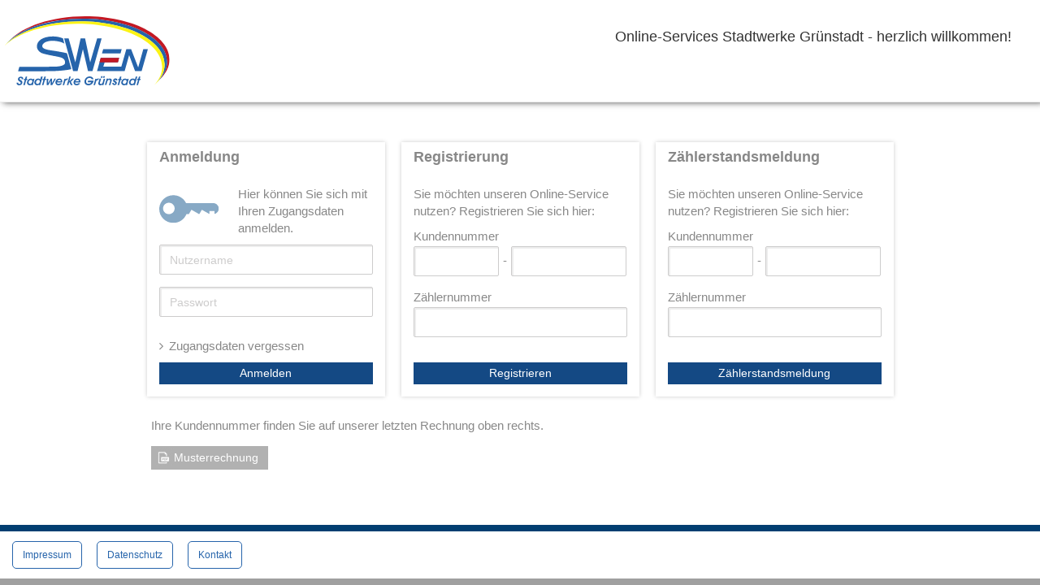

--- FILE ---
content_type: text/html;charset=UTF-8
request_url: https://kundenportal.swen-gruenstadt.de/powercommerce/csit3/fo/portal/start
body_size: 9857
content:
<!DOCTYPE html>
<html>
<head>
    <title> Online-Services Stadtwerke Grünstadt</title>

    <meta charset="UTF-8"/>
    <!--[if IE]> <meta http-equiv="X-UA-Compatible" content="IE=edge"/> <![endif]-->
    <meta content="width=device-width, initial-scale=1.0" name="viewport"/>
    <meta http-equiv="Content-Security-Policy" content="default-src &#x27;self&#x27; data: blob:; script-src &#x27;self&#x27; &#x27;unsafe-inline&#x27; &#x27;unsafe-eval&#x27; data: blob:; style-src &#x27;self&#x27; &#x27;unsafe-inline&#x27;; img-src &#x27;self&#x27; data: blob:;font-src &#x27;self&#x27;;"/>

    <!-- Favorite icon -->
    <link rel="icon" href="/powercommerce/csit3/fo/portal/resources/images/i18n/favicon.ico" type="image/x-icon"/>
    <link rel="shortcut icon" href="/powercommerce/csit3/fo/portal/resources/images/i18n/favicon.ico" type="image/x-icon"/>

    <!--CSS -->
                <link rel="stylesheet" type="text/css" href="/powercommerce/csit3/fo/portal/resources/css/i18n/styles.css"/>
    
    <!-- Java Script -->
<!-- Libraries -->
<script type="text/javascript" src="/powercommerce/csit3/fo/portal/resources/js/core/jquery/jquery.min.js"></script>
<script type="text/javascript" src="/powercommerce/csit3/fo/portal/resources/js/core/jquery/jquery.blockui.min.js"></script>
<script type="text/javascript" src="/powercommerce/csit3/fo/portal/resources/js/core/jquery/jquery.autocomplete.min.js"></script>
<script type="text/javascript" src="/powercommerce/csit3/fo/portal/resources/js/core/jquery/jquery.numeric.min.js"></script>
<script type="text/javascript" src="/powercommerce/csit3/fo/portal/resources/js/core/jquery/jquery.selectboxes.min.js"></script>
<script type="text/javascript" src="/powercommerce/csit3/fo/portal/resources/js/core/jquery/jquery.inputmask.bundle.min.js"></script>

<script type="text/javascript" src="/powercommerce/csit3/fo/portal/resources/js/core/bootstrap/bootstrap.min.js"></script>
<script type="text/javascript" src="/powercommerce/csit3/fo/portal/resources/js/core/bootstrap/bootstrap.datepicker.min.js"></script>
<script type="text/javascript" src="/powercommerce/csit3/fo/portal/resources/js/core/bootstrap/bootstrap.select.min.js"></script>
<script type="text/javascript" src="/powercommerce/csit3/fo/portal/resources/js/core/bootstrap/bootstrap.file-input.min.js"></script>
<script type="text/javascript" src="/powercommerce/csit3/fo/portal/resources/js/core/bootstrap/bootstrap.slider.min.js"></script>
<script type="text/javascript" src="/powercommerce/csit3/fo/portal/resources/js/core/bootstrap/bootstrap.popover-extra-placements.min.js"></script>
<script type="text/javascript" src="/powercommerce/csit3/fo/portal/resources/js/core/bootstrap/bootstrap.show-password.min.js"></script>
<script type="text/javascript" src="/powercommerce/csit3/fo/portal/resources/js/core/misc/intl.min.js"></script>
<script type="text/javascript" src="/powercommerce/csit3/fo/portal/resources/js/core/misc/svg4everybody.min.js"></script>

<script type="text/javascript" src="/powercommerce/csit3/fo/portal/resources/js/core/underscore/underscore.min.js"></script>
<script type="text/javascript" src="/powercommerce/csit3/fo/portal/resources/js/core/underscore/underscore.string.min.js"></script>

<script type="text/javascript" src="/powercommerce/csit3/fo/portal/resources/js/core/moment/moment.min.js"></script>
<script type="text/javascript" src="/powercommerce/csit3/fo/portal/resources/js/core/moment/moment-range.min.js"></script>

<!--[if lt IE 9]>
<script type="text/javascript" src="/powercommerce/csit3/fo/portal/resources/js/core/misc/html5shiv.min.js"></script>
<script type="text/javascript" src="/powercommerce/csit3/fo/portal/resources/js/core/misc/respond.min.js"></script>
<![endif]-->
<script type="text/javascript" src="/powercommerce/csit3/fo/portal/resources/js/core/misc/modernizr.min.js"></script>
<script type="text/javascript" src="/powercommerce/csit3/fo/portal/resources/js/core/misc/spring.min.js"></script>
<script type="text/javascript" src="/powercommerce/csit3/fo/portal/resources/js/core/misc/idangerous.swiper.min.js"></script>
<script type="text/javascript" src="/powercommerce/csit3/fo/portal/resources/js/core/misc/bowser.js"></script>

<script type="text/javascript" src="/powercommerce/csit3/fo/portal/resources/js/core/jquery/jquery.dataTables.min.js"></script>
<script type="text/javascript" src="/powercommerce/csit3/fo/portal/resources/js/core/jquery/jquery.dataTables.moment.min.js"></script>
<script type="text/javascript" src="/powercommerce/csit3/fo/portal/resources/js/core/jquery/jquery.dataTables.domText.min.js"></script>
<script type="text/javascript" src="/powercommerce/csit3/fo/portal/resources/js/core/bootstrap/bootstrap.dataTables.min.js"></script>

<!-- ITC -->

<script type="text/javascript">
    var flowUrl = '';
var generalNoResponseMessage = 'Ihre Anfrage konnte nicht verarbeitet werden. Wenn Sie über längere Zeit keine Aktion ausgeführt haben, wurde Ihre Benutzersitzung beendet. Melden Sie sich ggf. vom Portal ab und führen Sie anschließend Ihre Eingabe erneut aus.';
var errorTitle = 'Fehler';
var warningTitle = 'Hinweis';
var infoTitle = 'Information';
</script>

<script type="text/javascript" src="/powercommerce/csit3/fo/portal/resources/js/core/commons.min.js"></script>
<script type="text/javascript" src="/powercommerce/csit3/fo/portal/resources/js/core/buttonFix.min.js"></script>
<script type="text/javascript" src="/powercommerce/csit3/fo/portal/resources/js/core/poco.js"></script>
    <script type="text/javascript" src="/powercommerce/csit3/fo/portal/resources/js/core/cockpit.js"></script>


    <!-- consumption slider -->
    <!-- ConsumptionSliderJS.vm Start -->


<script type="text/javascript">

    function prepareConsumptionWithStep  (start, end, step)
    {
        var tempArray = [];
        for(var i = start; i <= end; i+=step)
        {
            tempArray.push(i);
        }
        return tempArray;
    }

    var module = module;
    (function(exports) {
        var $ = exports.jQuery || require('jquery'),
                consumptionValues = [
                                                                    {media:"POWER", consumptionValues:[1100,2000,2600,3300,4000]}
                                            ,                        {media:"GAS", consumptionValues:[2500,3500,8000,13000,20000]}
                                            ,                        {media:"THERMAL", consumptionValues:[750,3500,8000,13000,20000]}
                                            ,                        {media:"WATER", consumptionValues:[42,84,126,168,202]}
                                            ,                        {media:"POWER_BUSINESS", consumptionValues:[2000,2600,3300,4000,6000]}
                                            ,                        {media:"GAS_BUSINESS", consumptionValues:[2500,3500,8000,13000,20000]}
                                            ,                        {media:"THERMAL_BUSINESS", consumptionValues:[750,3500,8000,13000,20000]}
                                            ,                        {media:"WATER_BUSINESS", consumptionValues:[42,84,126,168,202]}
                                    ],
                            consumptionIconValues = [
                                                                    {media:"POWER", consumptionValues:[1100,2000,2600,3300,4000]}
                                            ,                        {media:"GAS", consumptionValues:[2500,3500,8000,13000,20000]}
                                            ,                        {media:"THERMAL", consumptionValues:[750,3500,8000,13000,20000]}
                                            ,                        {media:"WATER", consumptionValues:[42,84,126,168,202]}
                                            ,                        {media:"POWER_BUSINESS", consumptionValues:[2000,2600,3300,4000,6000]}
                                            ,                        {media:"GAS_BUSINESS", consumptionValues:[2500,3500,8000,13000,20000]}
                                            ,                        {media:"THERMAL_BUSINESS", consumptionValues:[750,3500,8000,13000,20000]}
                                            ,                        {media:"WATER_BUSINESS", consumptionValues:[42,84,126,168,202]}
                                    ],
                ConsumptionSlider = {
                    initConsumptionSlider: function(mediaType, sliderId, inputId){
                        var consumpIconValues = getConsumptionIconValues(mediaType.toUpperCase());
                        var consumptionValues = getConsumptionValues(mediaType.toUpperCase());

                        // productSearch without parameters -> called by .../fo/portal/productSearch
                        // pre-set with the first slider consumption
                        if($('#consumptionInput').length )
                        {
                            if($('#consumptionInput').val().length  == 0 )
                            {
                                $('#consumptionInput').val( consumptionValues[0]);
                            }
                        }

                        $('#' + sliderId).slider(
                                {
                                    min: 0,
                                    max: consumptionValues.length-1,
                                    value: 0,
                                    step: 1,
                                    handle: 'square'

                                });

                        $('#' + sliderId).on("slide", function(slideEvent)
                        {
                            $('#'+slideEvent.currentTarget.id).parent().find('.slider-handle').empty();
                            var slideIndex = slideEvent.value;
                            var consumptionVal = consumptionValues[slideEvent.value];
                            if(slideIndex === undefined && slideClickIndex !== undefined){
                                slideIndex = slideClickIndex;
                                consumptionVal = consumptionValues[slideIndex];
                            }
                            $('.sliderIcons > div').removeClass('active').removeClass('curr_active');
                            var iconBl = $(slideEvent.currentTarget).closest(".widget-slider-container").prev();
                            if(iconBl.length === 0)
                            {
                                iconBl = $(slideEvent.currentTarget).closest(".consumption-segments-container").find('.sliderIcons');
                            }
                            for(i=0;i<=consumpIconValues.length;i++)
                            {
                                if(consumptionVal >= consumpIconValues[i])
                                {
                                    var icon = i + 1;
                                    iconBl.find("div:nth-child("+icon+")").addClass('curr_active');
                                    iconBl.find("div:nth-child("+i+")").removeClass('curr_active');
                                    iconBl.find("div:nth-child("+icon+")").addClass('active');
                                }
                            }
                            if(($('#productSearchConsumptionNT').is(":visible") && !$('#productSearchConsumptionNT').is(':disabled')) || ($('#consumptionNT').is(":visible") && !$('#consumptionNT').is(':disabled')))
                            {
                                                                if(100 && "100" != "100")
                                {
                                    var htMulit = 100/100;
                                    $('#' + inputId).val(consumptionValues[Math.round(slideIndex)] * htMulit).trigger('input');
                                    $('#productSearchConsumptionNT, #consumptionNT').val(Math.round(consumptionValues[Math.round(slideIndex)] * (1-htMulit))).trigger('input');

                                }
                                else
                                {
                                    $('#' + inputId).val(consumptionValues[Math.round(slideIndex)]).trigger('input');
                                }
                            }
                            else
                            {
                                $('#' + inputId).val(consumptionValues[Math.round(slideIndex)]).trigger('input');
                            }
                            if(mediaType === "POWER_CHARGE" || mediaType === "POWER_CHARGE_BUSINESS")
                            {
                                $('#'+slideEvent.currentTarget.id).parent().find('.slider-handle').each(function(){
                                    $(this).append('<i>'+consumptionValues[Math.round(slideIndex)] * 5+'</i>');
                                    var elem =$(this).find('i');
                                    elem.html(
                                            parseFloat(elem.html().replace('.', '')).toLocaleString('de')
                                    );
                                })
                            }
                        });
                    },
                    changeConsumptionSliderValue: function(mediaType,sliderId,rawValue){
                        var consumptionValues = getConsumptionValues(mediaType.toUpperCase());
                        if(consumptionValues == undefined || consumptionValues == "")
                        {
                            return;
                        }
                        var lowerBound = consumptionValues[0];
                        var upperBound = consumptionValues[consumptionValues.length-1];
                        if(rawValue < lowerBound)
                        {
                            $('#' + sliderId).slider('setValue',0);
                        }
                        else if(rawValue > upperBound)
                        {
                            $('#' + sliderId).slider('setValue',consumptionValues.length-1);
                        }
                        else
                        {
                            var closestIndex = this.getClosestValueIndex(consumptionValues,rawValue);
                            $('#' + sliderId).slider('setValue',closestIndex);
                        }
                    },
                    getConsumptionValues: function(mediaType)
                    {

                        if(consumptionValues)
                        {
                            for(var i=0;i< consumptionValues.length;i++)
                            {
                                if(consumptionValues[i].media == mediaType.toUpperCase())
                                {
                                    return consumptionValues[i].consumptionValues;
                                }
                            }
                        }
                        else
                        {
                            return undefined;
                        }
                    },
                    getClosestValueIndex: function(array, value)
                    {
                        var closestValue = null;
                        var closestIndex = null;
                        $.each(array, function(index)
                        {
                            if (closestValue == null || Math.abs(this - value) < Math.abs(closestValue - value))
                            {
                                closestValue = this;
                                closestIndex = index;
                            }
                        });
                        return closestIndex;
                    },
                    getConsumptionIconValues: function (mediaType)
                    {
                        for(var i=0;i< consumptionIconValues.length;i++)
                        {
                            if(consumptionIconValues[i].media == mediaType)
                            {
                                return consumptionIconValues[i].consumptionValues;
                            }
                        }
                    },
                    getConsumptionValuesWithStep: function (mediaType, dataType)
                    {
                        for(var i=0;i< consumptionValuesWithStep.length;i++)
                        {
                            if(consumptionValuesWithStep[i].media == mediaType)
                            {
                                if("consumptionStart" == dataType)
                                {
                                    return consumptionValuesWithStep[i].consumptionStart;
                                }
                                else if("consumptionEnd" == dataType)
                                {
                                    return consumptionValuesWithStep[i].consumptionEnd;
                                }
                                else if("consumptionStep" == dataType)
                                {
                                    return consumptionValuesWithStep[i].consumptionStep;
                                }
                            }
                        }
                    },
                    activateSliderIcon: function (mediaType, sliderId,iconClickIndex)
                    {
                        var consumpIconValues = getConsumptionIconValues(mediaType);
                        var consumptionValues = getConsumptionValues(mediaType);
                        for(i=0;i<=consumptionValues.length;i++)
                        {
                            if(consumptionValues[i] >= consumpIconValues[iconClickIndex])
                            {
                                slideClickIndex = i;
                                $('#'+sliderId).slider('setValue', i).trigger('slide');
                                return;
                            }
                        }
                    }
                };


        $.extend(exports, ConsumptionSlider);
    })((module && module.exports) || window);
</script>

<!-- ConsumptionSliderJS.vm End -->

    

        <script type="text/javascript" src="/powercommerce/csit3/fo/portal/resources/js/csit3-utilities.js"></script>

        <script type="text/javascript" src="/powercommerce/csit3/fo/portal/resources/js/core/bootstrap/bootstrap.show-password.min.js"></script>

    <script type="text/javascript">
            
    </script>
            <script type="text/javascript" src="/powercommerce/csit3/fo/portal/resources/js/core/cockpit.js"></script>
        <script type="text/javascript">
                
        </script>
        <!-- Start JSCustomLibraries -->

<script type="text/javascript" src="/powercommerce/csit3/fo/portal/resources/js/popover-extra-custom-placements.min.js"></script>

<script type="text/javascript" src="/powercommerce/csit3/fo/portal/resources/js/poco-custom.js"></script>
<script type="text/javascript" src="/powercommerce/csit3/fo/portal/resources/js/bootstrap-tourist.js"></script>



<!-- End JSCustomLibraries -->
</head>




    
<body class="poco-cockpit    ">

    

<div id="browser-notification">
    Sie verwenden einen veralteten Browser, mit dem nicht alle Inhalte des Kundenportals korrekt wiedergegeben werden können. Um unser Kundenportal in Aussehen und Funktion in vollem Umfang nutzen zu können, empfehlen wir Ihnen eine neue Version Ihres Browsers zu installieren.</div>

<div id="cage">
            <div id="menu-bg-line">
            <div id="header-bg-container"></div>
            <hr/>
        </div>
    
            <header>
    <div class="wrapper">
        <div id="logoImage">
                            
        
                <a id="logoLink" href="https://www.swen-gruenstadt.de/swen/"                                                                          target="_blank"
                                                            >

					                <img id="logo" src="/powercommerce/csit3/fo/portal/resources/images/i18n/svg/swen-logo.svg"   alt="Logo SWEN" title="Zur Startseite"/>            
		
            </a>
        </div>

    
    
    


            <div id="topMenu">
			                
<nav class="navbar navbar-default" role="navigation">
    <div class="container-fluid">
        <div class="navbar-header">
            <span class="navbar-brand">Online-Services Stadtwerke Grünstadt<span class="hidden-xs"> - herzlich willkommen!</span></span>
        </div>
    </div>
</nav>
                    </div>
    
    
    <!-- Start ContentStart -->

</div><!-- End wrapper -->
</header>
<!-- End ContentStart -->


                                               

<script type="text/javascript">
    var errorsExists = false;
    var warningsExists = false;
    var infosExists = false;
</script>

<div id="cockpitErrorMessageContainer" class="alert alert-danger fade" style="display:none;">
    <button class="close using-glyphicons" aria-hidden="true" data-dismiss="alert" type="button">&#xe014;</button>
    <h4 class="font-bold">Fehler</h4>
    <p/>
</div>

<div id="cockpitWarningMessageContainer" class="alert alert-info fade" style="display:none;">
    <button class="close using-glyphicons" aria-hidden="true" data-dismiss="alert" type="button">&#xe014;</button>
    <h4 class="font-bold">Hinweis</h4>
    <p/>
</div>

<div id="cockpitInfoMessageContainer" class="alert alert-info fade" style="display:none;">
    <button class="close using-glyphicons" aria-hidden="true" data-dismiss="alert" type="button">&#xe014;</button>
    <h4 class="font-bold">Information</h4>
    <p/>
</div>

<script type="text/javascript">
     </script>



    <div id="main" class="form-horizontal col-xs-24 ">
        
<div id="widget-layout-container" class="poco">
	<p>
								</p>

    
                                
        
                
                
                    <div id="loginWidget" class="widget-container multi-widget " >
                <div class="miniature"></div>
        <div class="miniature-label">Anmeldung</div>
                    <div id="loginAdditionalClass" class="login" >
        
    </div>
                    <form id="loginProcessForm" action="/powercommerce/csit3/fo/portal/loginProcess" method="post"  >
                            <div class="panel panel-default" >
                                <div class="panel-heading" >
                        <h3 class="panel-title">
                    Anmeldung                    <span class="widget-close pull-right using-glyphicons">&#xe014;</span>
                                                        </h3>
            
    </div>
                                    <div id="loginWidgetContent" class="" >
                                            <div class="panel-body" >
                
                    <div id="loginWidgetCredentialsContainer" class="" >
                        <p class="widget-formline-text">                            <div class="row mt--10" >
                                        <div class="col-xs-8" >
                                <img id="login-key" src="/powercommerce/csit3/fo/portal/resources/images/i18n/svg/icon-highlight-strong-login.svg" class="lock"  alt="" title="Anmeldung"/>                    
    </div>
                                <div class="col-xs-16" >
                                Hier können Sie sich mit Ihren Zugangs&shy;daten anmelden.                    
    </div>
                
    </div>
            </p>
                            <div class="col-xs-24">
        <div class="form-group">
                                                
                        	
	                
				                    <div  class="" >
                            <div class="" >
                                                            
                                                <input  id="login" type="text" name="login" value=""
                                           class="form-control   "            title="Nutzername"                            
                                                                          placeholder="Nutzername"                                        />
                                            
    </div>
                        
                
    
    </div>
                
        </div>
    </div>
                                        <div class="col-xs-24">
        <div class="form-group">
                                                
                        	
	                
				                    <div  class="" >
                            <div class="" >
                                                                                <input  id="password" type="password" name="password" value=""
                                           class="form-control   "            title="Passwort"                            
                                                                          placeholder="Passwort"                                        />
                                            
    </div>
                        
                
    
    </div>
                
        </div>
    </div>
        
    </div>

                    <div id="loginWidgetOneTimePasswordContainer" class="" style="display:none">
                        <p class="widget-formline-text">                Zwei-Faktor-Authentifizierung            </p>
                <div class="col-xs-24">
        <div class="form-group">
                                                    
                        	
	                
			                    <div  class="" >
                            <div class="" >
                                                                                <input  id="oneTimePassword" type="text" name="oneTimePassword" value=""
                                           class="form-control   "                                        
                                                              autocomplete=off             placeholder="Einmalkennwort"             pattern="[0-9]+"             required="required"               maxlength="6" />
                                            
    </div>
                        
                
    
    </div>
                
        </div>
    </div>
        
    </div>
    
    
    </div>
                    <div class="widget-bottom-container col-xs-24" >
                        		
								            <div class="col-xs-24" >
        	                        <div class="form-group mb-10" >
        	                                
        
                <a id="loginUserAuthDataRetrieval" href="/powercommerce/csit3/fo/portal/userAuthDataRetrieval"                                                                          
                                                            >

						                    Zugangsdaten vergessen	                
		
            </a>
	            
    </div>
	        
    </div>
		
                            
                        
                
                
                        <button id="loginButton" type="button" name="button.login.widget"
                                        class="btn btn-primary btn-block"            title="Anmelden"                            
                                                            
                            value="">
                        Anmelden                </button>
    
        
    
    </div>

            
    </div>
        
    </div>
                    </form>
            
    </div>

        <script type="text/javascript">
            var login = null;
var password = null;

$(document).ready(function ()
{
    });

$('#loginButton').click(function ()
{
    if (isWidgetSubmitAllowed())
    {
        loginSubmitRequest('/powercommerce/csit3/fo/portal/loginWidget.json');
    }
    return false;
});

function loginSubmitRequest(url)
{
    // reset error formatting on submit
    resetWidgetErrors();
    hideWidgetMessage('login');
    if(typeof meterReadingInit == 'function')
    {
        meterReadingInit();
    }
    if(typeof productSearchInit == 'function')
    {
        productSearchInit();
    }
    if(typeof userRegistrationInit == 'function')
    {
        userRegistrationInit();
    }


    var useAsync = true;
    var newWindow = null;
    var standalone = window.navigator.standalone,
        userAgent = window.navigator.userAgent.toLowerCase(),
        safari = /safari/.test( userAgent ),
        ios = /iphone|ipod|ipad/.test( userAgent );
    var prePopup = (ios && !standalone && safari ) || (navigator.userAgent.indexOf('Safari') != -1 && navigator.userAgent.indexOf('Chrome') == -1);

    
    if(prePopup)
    {
        $('#loginProcessForm').attr('target','_blank');
        $('#loginProcessForm').submit();
    }
    else
    {
        $('#loginButton').showWidgetButtonLoader('login', 30000);

        jQuery.ajax(
        {
            url: url,
            type: 'POST',
            dataType: 'json',
            data: $('#loginProcessForm').serialize(),
            async: useAsync,
            // perform login, if no errors occurs
            success: function (data, textStatus, jqXHR)
            {
                if (!prePopup)
                {
                                        $('#loginProcessForm').submit();
                }
            },
            error: function (data)
            {
                var jsonData = jQuery.parseJSON(data.responseText);

                // exception
                if (jsonData == null || jsonData.exception != null)
                {
                    var message = null;
                    if (jsonData == null)
                    {
                        message = 'Bei der Bearbeitung Ihrer Anfrage ist ein Fehler aufgetreten.';
                    }
                    else
                    {
                        message = jsonData.exception;
                    }
                    showWidgetError('login', message);
                    return;
                }

                $('#login').val(trimToUndefined(jsonData.model.login));
                $('#password').val(trimToUndefined(jsonData.model.password));

                // global errors
                if (jsonData.hasGlobalErrors)
                {
                    showWidgetError('login', jsonData.globalerrors[0]);
                }

                // field errors
                if (jsonData.hasFieldErrors)
                {
                    jQuery.each(jsonData.fielderrors, function (key, value)
                    {
                        if (key === "oneTimePassword")
                        {
                            if (value.indexOf("ONE_TIME_PASSWORD_MANDATORY_BUT_MISSING") != -1)
                            {
                                $('#loginWidgetCredentialsContainer').fadeOut('fast', function ()
                                {
                                    $('#loginWidgetOneTimePasswordContainer').fadeIn('fast');
                                })
                            }
                            else if (value.indexOf("WRONG_ONE_TIME_PASSWORD") != -1)
                            {
                                //loginInit();
                            }
                        }
                        else
                        {
                            showWidgetFieldError(key, value);
                        }
                    });
                }
            },
            complete: function (){
                setTimeout(function (){$('#loginButton').hideWidgetButtonLoader('login');}, 300);
            }
        });
    }

}

function loginInit()
{
    resetWidgetErrors();
    $('#login, #password, #oneTimePassword').reset();
}
        </script>
            


                    
        
                
                
                    <div id="userRegistrationWidget" class="widget-container multi-widget " >
                <div class="miniature"></div>
        <div class="miniature-label">Registrierung</div>
                    <div id="userRegistrationAdditionalClass" class="userRegistration" >
        
    </div>
                    <form id="userRegistrationForm" action="/powercommerce/csit3/fo/portal/userRegistration" method="post"  >
                            <div class="panel panel-default" >
                                <div class="panel-heading" >
                        <h3 class="panel-title">
                    Registrierung                    <span class="widget-close pull-right using-glyphicons">&#xe014;</span>
                                                        </h3>
            
    </div>
                                    <div id="userRegistrationWidgetContent" class="" >
                                            <div class="panel-body" >
                            <p class="widget-formline-text">            Sie möchten unseren Online-Service nutzen? Registrieren Sie sich hier:                                </p>

                                <div id="userRegistrationCustomerNoVisible" class="" >
                                        
                                    <label class="col-xs-24" for="userRegistrationCustomerNo">Kundennummer</label>
                                <div class="col-xs-8" >
                                            <div class="form-group" >
                                                        
                        	
	                
				                    <div  class="" >
                            <div class="" >
                                                            
                                                <input  id="userRegistrationCustomerNo" type="text" name="customerNo" value=""
                                           class="form-control   "                                        
                                                                                                                maxlength="10" />
                                            
    </div>
                        
                
    
    </div>
                            
    </div>
                    
    </div>
                            
    </div>
                                        <div id="userRegistrationContractAccountNoVisible" class="" >
                                                        <div class="col-xs-1" >
                                            <div class="control-label" >
                                    -                        
    </div>
                    
    </div>
                                            <div class=" col-xs-13" >
                                        <div class="form-group contractAccountNoLine" >
                                                    
                        	
	                
				                    <div  class="" >
                            <div class="" >
                                                            
                                                <input  id="userRegistrationContractAccountNo" type="text" name="contractAccountNo" value=""
                                           class="form-control   "                                        
                                                                                                                maxlength="10" />
                                            
    </div>
                        
                
    
    </div>
                        
    </div>
                
    </div>
            
    </div>
                                                            <div id="userRegistrationMeterNoVisible" class="" >
                                        <label for="userRegistrationMeterNo">Zählernummer</label>
                                <div class="col-xs-24 " >
                                            <div class="form-group meterInputLine" >
                                                        
                        	
	                
				                    <div  class="" >
                            <div class="" >
                                                            
                                                <input  id="userRegistrationMeterNo" type="text" name="meterNo" value=""
                                           class="form-control   "                                        
                                                                                                                maxlength="18" />
                                            
    </div>
                        
                
    
    </div>
                            
    </div>
                    
    </div>
                            
    </div>
                
            
    
    </div>
                    <div class="widget-bottom-container col-xs-24" >
                                            
                        
                
                
                        <button id="userRegistrationButton" type="button" name="button.userRegistration.widget"
                                        class="btn btn-primary btn-block"            title="Registrieren"                            
                                                            
                            value="">
                        Registrieren                </button>
    
        
    
    </div>

            
    </div>
        
    </div>
                    </form>
            
    </div>



        <script type="text/javascript">
            
var authorisationParameterOneInput = false;
var authorisationSeparator = '-';

$('#userRegistrationButton').click(function()
{
    if (isWidgetSubmitAllowed())
    {
        userRegistrationSubmitRequest('/powercommerce/csit3/fo/portal/userRegistrationWidget.json');
    }
    return false;
});

$('#pinContractGroup').on('input',function (){
    hideWidgetMessage("userRegistration");
    $('#userRegistrationCustomerNo, #userRegistrationContractAccountNo').reset();
    var entry = $(this).val().split(authorisationSeparator);
    if(entry.length === 2)
    {
        $('#userRegistrationCustomerNo').val(entry[0].trim());
        $('#userRegistrationContractAccountNo').val(entry[1].trim());
    }
    else
    {
        $('#userRegistrationCustomerNo').val(entry[0].trim());
    }
})

function userRegistrationSubmitRequest(url)
{
    hideWidgetMessage("userRegistration");
    var useAsync = true
    var newWindow = null;
    var standalone = window.navigator.standalone,
        userAgent = window.navigator.userAgent.toLowerCase(),
        safari = /safari/.test( userAgent ),
        ios = /iphone|ipod|ipad/.test( userAgent );
    var prePopup = (ios && !standalone && safari ) || (navigator.userAgent.indexOf('Safari') != -1 && navigator.userAgent.indexOf('Chrome') == -1);

        jQuery.ajax(
        {
            url : url,
            type : 'POST',
            dataType : 'json',
            data : $('#userRegistrationForm').serialize(),
            async: useAsync, //für iframe submit in neuem fenster

            // reset error formatting on submit
            beforeSend : function()
            {
                resetWidgetErrors();
                if(!authorisationParameterOneInput)
                {
                    if(typeof meterReadingInit == 'function')
                    {
                        meterReadingInit();
                    }
                    if(typeof productSearchInit == 'function')
                    {
                        productSearchInit();
                    }
                    if(typeof loginInit == 'function')
                    {
                        loginInit();
                    }
                }
                $('#userRegistrationButton').showWidgetButtonLoader('userRegistration', 300000);
            },
            // start user registration process, if no errors occurs
            success : function(data, textStatus, jqXHR)
            {
                if (!useAsync && !prePopup)
                {
                    newWindow = window.open('', '_blank');
                    newWindow.document.write('<div id="loaderPage">\n' +
                        '    <div class="loaderInfo">Daten werden ermittelt</div>\n' +
                        '</div>');
                }
                var customerNo = trim($('#userRegistrationCustomerNo').val());
                if(authorisationParameterOneInput)
                {
                    customerNo = customerNo + authorisationSeparator + trim($('#userRegistrationContractAccountNo').val());
                }
                const url = '/powercommerce/csit3/fo/portal/userRegistration' + '?customerNo=' + customerNo + 
                '&contractAccountNo=' + trim($('#userRegistrationContractAccountNo').val()) + '&contractNo=' + trim($('#userRegistrationContractNo').val()) + 
                "&meterNo=" + trim($('#userRegistrationMeterNo').val()) + 
                "&useSecondaryAuthentication=" + $("#secondaryAuthenticationTypeCheckbox").is(":checked") +
                "&skipAuthentication=" + $("#skipCustomerRegistrationCheckbox").is(":checked");

                                    startProcess(url);
                            },
            error : function(data)
            {
                if (!useAsync && prePopup){
                    newWindow.close();
                }
                                    $('#userRegistrationButton').hideWidgetButtonLoader('userRegistration');
                
                var jsonData = jQuery.parseJSON(data.responseText);

                // exception
                if (jsonData == null || jsonData.exception != null)
                {
                    var message = null;
                    if(jsonData == null)
                    {
                        message = 'Bei der Bearbeitung Ihrer Anfrage ist ein Fehler aufgetreten.';
                    }
                    else
                    {
                        message = jsonData.exception;
                    }
                    showWidgetError('userRegistration', message);
                    return;
                }
                $('#userRegistrationCustomerNo').val(trimToUndefined(jsonData.model.customerNo));
                $('#userRegistrationInvoicingAccountNo').val(trimToUndefined(jsonData.model.invoicingAccountNo));
                $('#userRegistrationContractNo').val(trimToUndefined(jsonData.model.contractNo));
                $('#userRegistrationMeterNo').val(trimToUndefined(jsonData.model.meterNo));

                // global errors
                if (jsonData.hasGlobalErrors)
                {
                    showWidgetError('userRegistration', jsonData.globalerrors[0]);
                }

                // field errors
                if (jsonData.hasFieldErrors)
                {
                    if(authorisationParameterOneInput )
                    {
                        var message = '';
                        var customerNoError;
                        var contractAccountNoError;
                        var meterNoError;

                        jQuery.each(jsonData.fielderrors, function(key, value)
                        {
                            fieldName = 'userRegistration' + key.charAt(0).toUpperCase()+key.substring(1);
                            if (key == 'customerNo')
                            {
                                customerNoError = true;
                            }
                            else if (key == 'contractAccountNo')
                            {
                                contractAccountNoError = true;
                            }
                            else if (key == 'meterNo')
                            {
                                meterNoError = value;
                            }
                        });

                        if (contractAccountNoError && customerNoError)
                        {
                            message += 'Kundennummer ist erforderlich.'
                            /*message += "Vertragskontonummer ist erforderlich."*/
                        }
                        else if (contractAccountNoError || customerNoError)
                        {
                            message += 'Kundennummer entspricht nicht der Form XXX-XXX.'
                            /*message += "Vertragskontonummer entspricht nicht der Form XXX-XXX."*/
                        }
                        if(meterNoError)
                        {
                            message += '<br/>';
                            message += meterNoError;
                        }

                        if(message != '')
                        {
                            showWidgetError('userRegistration', message);
                        }
                    }
                    else
                    {
                        jQuery.each(jsonData.fielderrors, function(key, value)
                        {
                            fieldName = 'userRegistration' + key.charAt(0).toUpperCase()+key.substring(1);
                            showWidgetFieldError(fieldName, value);
                            if (typeof window.top.addWidgetFieldErrorRemovalListener === 'function')
                            {
                                addWidgetFieldErrorRemovalListener(fieldName);
                            }
                        });
                    }
                }
            },
            complete : function(jqXHR, textStatus)
            {
                            }
        });
}

function userRegistrationInit()
{
    resetWidgetErrors();
    $('#userRegistrationPin, #userRegistrationInvoicingAccountNo, #userRegistrationContractNo, #userRegistrationMeterNo').reset();
}

        </script>
                                                    
        
                
                
                    <div id="meterReadingWidget" class="widget-container multi-widget " >
                <div class="miniature"></div>
        <div class="miniature-label">Zählerstandsmeldung</div>
                    <div id="meterReadingAdditionalClass" class="meterReading" >
        
    </div>
                    <form id="meterReadingForm" action="/powercommerce/csit3/fo/portal/meterReading" method="post"  >
                            <div class="panel panel-default" >
                                <div class="panel-heading" >
                        <h3 class="panel-title">
                    Zählerstandsmeldung                    <span class="widget-close pull-right using-glyphicons">&#xe014;</span>
                                                        </h3>
            
    </div>
                                    <div id="meterReadingWidgetContent" class="" >
                                                <div class="panel-body" >
                                <p class="widget-formline-text">	            Sie möchten unseren Online-Service nutzen? Registrieren Sie sich hier:	            		            	            </p>
                                                                <label class="col-xs-24" for="meterReadingCustomerNo">Kundennummer</label>
                                <div class="col-xs-8" >
                                            <div class="form-group" >
                                                        
                        	
	                
				                    <div  class="" >
                            <div class="" >
                                                            
                                                <input  id="meterReadingCustomerNo" type="text" name="customerNo" value=""
                                           class="form-control   "                                        
                                                                                                                maxlength="10" />
                                            
    </div>
                        
                
    
    </div>
                            
    </div>
                    
    </div>
                                                                <div class="col-xs-1" >
                                            <div class="control-label" >
                                    -                        
    </div>
                    
    </div>
                                <div class="col-xs-13" >
                                            <div class="form-group" >
                                                        
                        	
	                
				                    <div  class="" >
                            <div class="" >
                                                            
                                                <input  id="meterReadingContractAccountNo" type="text" name="contractAccountNo" value=""
                                           class="form-control   "                                        
                                                                                                                maxlength="10" />
                                            
    </div>
                        
                
    
    </div>
                            
    </div>
                    
    </div>
                                            
                                                            <label for="meterReadingMeterNo">Zählernummer</label>
                                <div class="col-xs-24 " >
                                            <div class="form-group meterInputLine" >
                                                        
                        	
	                
				                    <div  class="" >
                            <div class="" >
                                                            
                                                <input  id="meterReadingMeterNo" type="text" name="meterNo" value=""
                                           class="form-control   "                                        
                                                                                                                maxlength="18" />
                                            
    </div>
                        
                
    
    </div>
                            
    </div>
                    
    </div>

                                                
    
    </div>
                        <div class="widget-bottom-container col-xs-24" >
                                                            
                        
                
                
                        <button id="meterReadingButton" type="button" name="button.meterReading.widget"
                                        class="btn btn-primary btn-block"            title="Zählerstandsmeldung"                            
                                                            
                            value="">
                        Zählerstandsmeldung                </button>
    
            
    
    </div>
    
            
    </div>
        
    </div>
                    </form>
            
    </div>

    
        <script type="text/javascript">
            
var authorisationParameterOneInput = false;
var authorisationSeparator = '-';

$('#meterReadingButton').click(function()
{
    if (isWidgetSubmitAllowed())
    {
        meterReadingSubmitRequest('/powercommerce/csit3/fo/portal/meterReadingWidget.json');
    }
    return false;
});

$('#pinContractGroupMeter').on('input',function (){
    hideWidgetMessage("meterReading");
    $('#meterReadingCustomerNo, #meterReadingContractAccountNo').reset();
    var entry = $(this).val().split(authorisationSeparator);
    if(entry.length === 2)
    {
        $('#meterReadingCustomerNo').val(entry[0].trim());
        $('#meterReadingContractAccountNo').val(entry[1].trim());
    }
    else
    {
        $('#meterReadingCustomerNo').val(entry[0].trim());
    }
})
$('.buttonInfoWrapper.disabledButton').not($('.buttonInfoWrapper.disabledButton.withLink')).popover({
    trigger: 'hover',
    placement: 'topLeft'
});
$('.buttonInfoWrapper.disabledButton.withLink').popover({
    trigger: 'click',
    html:true,
    placement: 'topLeft'
});

function meterReadingSubmitRequest(url)
{
    hideWidgetMessage("meterReading");
    var useAsync = true
    var newWindow = null;
    var standalone = window.navigator.standalone,
        userAgent = window.navigator.userAgent.toLowerCase(),
        safari = /safari/.test( userAgent ),
        ios = /iphone|ipod|ipad/.test( userAgent );
    var prePopup = (ios && !standalone && safari ) || (navigator.userAgent.indexOf('Safari') != -1 && navigator.userAgent.indexOf('Chrome') == -1);

        jQuery.ajax(
    {
        url : url,
        type : 'POST',
        dataType : 'json',
        data : $('#meterReadingForm').serialize(),
        async: useAsync, //für iframe submit in neuem fenster
        // reset error formatting on submit
        beforeSend : function()
        {
            resetWidgetErrors();
            if(!authorisationParameterOneInput)
            {
                if(typeof loginInit == 'function')
                {
                    loginInit();
                }
                if(typeof productSearchInit == 'function')
                {
                    productSearchInit();
                }
                if(typeof userRegistrationInit == 'function')
                {
                    userRegistrationInit();
                }
            }
            $('#meterReadingButton').showWidgetButtonLoader('meterReading', 300000);
        },
        
        // perform login, if no errors occurs
        success : function(data, textStatus, jqXHR)
        {
            if (!useAsync && !prePopup)
            {
                newWindow = window.open('', '_blank');
                newWindow.document.write('<div id="loaderPage">\n' +
                    '    <div class="loaderInfo">Daten werden ermittelt</div>\n' +
                    '</div>');
            }
            var customerNo = trim($('#meterReadingCustomerNo').val());
            if(authorisationParameterOneInput)
            {
                customerNo = customerNo + authorisationSeparator + trim($('#meterReadingContractAccountNo').val());
            }
            var url = '/powercommerce/csit3/fo/portal/directMeterReading' + '?customerNo=' + customerNo + "&contractAccountNo=" + trim($('#meterReadingContractAccountNo').val()) + "&contractNo=" + trim($('#meterReadingContractNo').val()) + "&meterNo=" + trim($('#meterReadingMeterNo').val());

                            startProcess(url);
                    },
        error : function(data)
        {
            if (!useAsync && prePopup){
                newWindow.close();
            }
                            $('#meterReadingButton').hideWidgetButtonLoader('meterReading');
            
            var jsonData = jQuery.parseJSON(data.responseText);
            
            // exception
            if (jsonData == null || jsonData.exception != null)
            {
                var message = null;
                if(jsonData == null)
                {
                    message = 'Bei der Bearbeitung Ihrer Anfrage ist ein Fehler aufgetreten.';
                }
                else
                {
                    message = jsonData.exception;
                }
                showWidgetError('meterReading', message);
                return;
            }
            $('#meterReadingCustomerNo').val(trimToUndefined(jsonData.model.customerNo));
            $('#meterReadingContractAccountNo').val(trimToUndefined(jsonData.model.contractAccountNo));
            $('#meterReadingContractNo').val(trimToUndefined(jsonData.model.contractNo));
            $('#meterReadingMeterNo').val(trimToUndefined(jsonData.model.meterNo));
            
            // global errors
            if (jsonData.hasGlobalErrors)
            {
                showWidgetError('meterReading', jsonData.globalerrors[0]);
            }
            
            // field errors
            if (jsonData.hasFieldErrors)
            {
                if(authorisationParameterOneInput )
                {
                    var message = '';
                    var customerNoError;
                    var contractAccountNoError;
                    var meterNoError;

                    jQuery.each(jsonData.fielderrors, function(key, value)
                    {
                        fieldName = 'meterReading' + key.charAt(0).toUpperCase()+key.substring(1);
                        if (key == 'customerNo')
                        {
                            customerNoError = true;
                        }
                        else if (key == 'contractAccountNo')
                        {
                            contractAccountNoError = true;
                        }
                        else if (key == 'meterNo')
                        {
                            meterNoError = value;
                        }
                    });

                    if (contractAccountNoError && customerNoError)
                    {
                        message += 'Kundennummer ist erforderlich.'
                        /*message += "Kundennummer ist erforderlich."*/
                    }
                    else if (contractAccountNoError || customerNoError)
                    {
                        message += 'Kundennummer entspricht nicht der Form XXX-XXX.'
                        /*message += "Kundennummer entspricht nicht der Form XXX-XXX."*/
                    }
                    if(meterNoError)
                    {
                        message += '<br/>';
                        message += meterNoError;
                    }

                    if(message != '')
                    {
                        showWidgetError('meterReading', message);
                    }
                }
                else
                {
                    jQuery.each(jsonData.fielderrors, function(key, value)
                    {
                        fieldName = 'meterReading' + key.charAt(0).toUpperCase()+key.substring(1);
                        showWidgetFieldError(fieldName, value);
                        if (typeof window.top.addWidgetFieldErrorRemovalListener === 'function')
                        {
                            addWidgetFieldErrorRemovalListener(fieldName);
                        }
                    });
                }
            }
        },
        complete : function(jqXHR, textStatus)
        {
            $('#meterReadingCaptcha').val('');
                    }
    });
}

function meterReadingInit()
{
    resetWidgetErrors();
    $('#meterReadingCustomerNo, #meterReadingContractAccountNo, #meterReadingContractNo, #meterReadingMeterNo').reset();
}
        </script>
    
    <div class="clearfix"></div>
            <div class="startWidgetInvoiceExText pull-left col-xs-24 text-left mt-15" >
            Ihre Kundennummer finden Sie auf unserer letzten Rechnung oben rechts.
    </div>
            <div class="col-xs-24 text-left mt-15 mb-15" >
                            
        
                <a id="startWidgetInvoiceExLink" href="https://www.swen-gruenstadt.de/swen-wAssets/docs/informationen/Musterrechnung.pdf"                                  class="btn btn-default "                                        target="_blank"
                                                            >

					        Musterrechnung    
		
            </a>

    </div>

	
	<p>
								</p>
    <div class="clearfix"></div>
</div>
<script type="text/javascript">
    
</script>


    </div>
    <div class="clearfix"></div>

</div>

    <!-- Start CSSCustomLibraries -->

<link rel="stylesheet" type="text/css" href="/powercommerce/csit3/fo/portal/resources/css/i18n/cs.it-project-custom.css" />
<link rel="stylesheet" type="text/css" href="/powercommerce/csit3/fo/portal/resources/css/i18n/bootstrap-tourist.css" />

<!-- End CSSCustomLibraries -->

            
</div><!-- End wrapper -->
</div>
<div id="scrollProgress"><div></div></div>

<script type="text/javascript">

    $(document).ready(function()
    {
        jQuery(window).scroll(function(){
            checkScroll();
        });
        checkScroll();
    });

    function checkScroll()
    {
        var maxSc = jQuery(document).height() - jQuery(window).height();
        var scrollPerc = $(window).scrollTop() * 100 / maxSc;

        if ($(window).scrollTop() > 49) {
            $('body').addClass("scrollHead");
        }else{
            $('body').removeClass("scrollHead");
        }

        if(maxSc <= 0)
        {
            $('#scrollProgress div').css("width", '100%');
        }
        else
        {
            $('#scrollProgress div').css("width", scrollPerc + '%');
        }

    }
</script>
<footer id="footer">
    <div class="wrapper">
        <nav>
            <ul>
                <li>
                    <a title="Impressum" target="_blank" href="https://www.swen-gruenstadt.de/swen/impressum/index.php">Impressum</a>
                </li>
                <li>
                    <a title="Impressum" target="_blank" href="https://www.swen-gruenstadt.de/swen/datenschutz/index.php">Datenschutz</a>
                </li>
                                    <li><a title="Kontakt" href="/powercommerce/csit3/fo/portal/directCustomerRequest">Kontakt</a></li>
                            </ul>
        </nav>
    </div>
</footer>

    
    
<!-- Start Modal -->
<script type="text/javascript">
    $(document).ready(function()
    {

        $('.pinContractGroupInputLine .input-group-addon').on('click',function (){
            $('#infoLayer .modal-body').html('Alle erforderlichen Angaben finden Sie auf Ihrer letzten Abrechnung:<br/>1. Seite (oben rechts) = Kundennummer<br/> <img  src="/powercommerce/csit3/fo/portal/resources/images/i18n/pinContractGroupInfo.jpg" class="registrationImg"  alt=""/>')
            $('#infoLayer').modal('show');
        })
        $('.contractAccountNoLine .input-group-addon').on('click',function (){
            $('#infoLayer .modal-body').html('Alle erforderlichen Angaben finden Sie auf Ihrer letzten Abrechnung:<br/>1. Seite (oben rechts) = Kundennummer<br/> <img  src="/powercommerce/csit3/fo/portal/resources/images/i18n/pinContractGroupInfo.jpg" class="registrationImg"  alt=""/>')
            $('#infoLayer').modal('show');
        })
        $('.meterInputLine .input-group-addon').on('click',function (){
            $('#infoLayer .modal-body').html('Ihre Zählernummer finden Sie auf den nachfolgenden Seiten der Abrechnung oder durch einen Blick auf Ihren Zähler.<br/> <img  src="/powercommerce/csit3/fo/portal/resources/images/i18n/userRegistrationMeterNo.jpg" class="registrationImg"  alt=""/>')
            $('#infoLayer').modal('show');
        })
        $('#userRegistrationContractNoVisible .input-group-addon').on('click',function (){
            $('#infoLayer .modal-body').html(' <img  src="/powercommerce/csit3/fo/portal/resources/images/i18n/userRegistrationContractNo.png" class="registrationImg"  alt=""/>')
            $('#infoLayer').modal('show');
        })

        $('.info-layer').on('click',function (){
            var infoText = $(this).attr('data-label');
            var layerContent = $(this).next().html();
            $('#infoLayer .modal-body').html("");
            if(infoText !== undefined)
            {
                $('#infoLayer .modal-body').html(infoText)
            }
            $('#infoLayer .modal-body').append(layerContent);
            $('#infoLayer').modal('show');
        })
    });
</script>

<div id="infoLayer" class="modal fade" tabindex="-1" role="dialog" aria-hidden="true">
    <div class="modal-dialog">
        <div class="modal-content">
            <div class="modal-header">
                <button type="button" class="close" data-dismiss="modal">&#xe014;</button>
            </div>
            <div class="modal-body">

            </div>
        </div>
    </div>
</div>
<!-- End Modal -->


    


    



    <!-- process -->
    
<noscript>
    <table id="noScriptInfo">
        <tr>
            <td>
                Bitte aktivieren Sie JavaScript, um das Online-Portal nutzen zu können.            </td>
        </tr>
    </table>
</noscript>


</body>
</html>

--- FILE ---
content_type: text/css
request_url: https://kundenportal.swen-gruenstadt.de/powercommerce/csit3/fo/portal/resources/css/i18n/styles.css
body_size: 63995
content:
/*!
 * Generated using the Bootstrap Customizer (https://getbootstrap.com/docs/3.4/customize/)
 */
/*!
 * Bootstrap v3.4.1 (https://getbootstrap.com/)
 * Copyright 2011-2019 Twitter, Inc.
 * Licensed under MIT (https://github.com/twbs/bootstrap/blob/master/LICENSE)
 */
/*! normalize.css v3.0.3 | MIT License | github.com/necolas/normalize.css */html{font-family:sans-serif;-ms-text-size-adjust:100%;-webkit-text-size-adjust:100%}body{margin:0}article,aside,details,figcaption,figure,footer,header,hgroup,main,menu,nav,section,summary{display:block}audio,canvas,progress,video{display:inline-block;vertical-align:baseline}audio:not([controls]){display:none;height:0}[hidden],template{display:none}a{background-color:transparent}a:active,a:hover{outline:0}abbr[title]{border-bottom:none;text-decoration:underline;text-decoration:underline dotted}b,strong{font-weight:700}dfn{font-style:italic}h1{font-size:2em;margin:.67em 0}mark{background:#ff0;color:#000}small{font-size:80%}sub,sup{font-size:75%;line-height:0;position:relative;vertical-align:baseline}sup{top:-.5em}sub{bottom:-.25em}img{border:0}svg:not(:root){overflow:hidden}figure{margin:1em 40px}hr{-webkit-box-sizing:content-box;-moz-box-sizing:content-box;box-sizing:content-box;height:0}pre{overflow:auto}code,kbd,pre,samp{font-family:monospace,monospace;font-size:1em}button,input,optgroup,select,textarea{color:inherit;font:inherit;margin:0}button{overflow:visible}button,select{text-transform:none}button,html input[type=button],input[type=reset],input[type=submit]{-webkit-appearance:button;cursor:pointer}button[disabled],html input[disabled]{cursor:default}button::-moz-focus-inner,input::-moz-focus-inner{border:0;padding:0}input{line-height:normal}input[type=checkbox],input[type=radio]{-webkit-box-sizing:border-box;-moz-box-sizing:border-box;box-sizing:border-box;padding:0}input[type=number]::-webkit-inner-spin-button,input[type=number]::-webkit-outer-spin-button{height:auto}input[type=search]{-webkit-appearance:textfield;-webkit-box-sizing:content-box;-moz-box-sizing:content-box;box-sizing:content-box}input[type=search]::-webkit-search-cancel-button,input[type=search]::-webkit-search-decoration{-webkit-appearance:none}fieldset{border:1px solid silver;margin:0 2px;padding:.35em .625em .75em}textarea{overflow:auto}optgroup{font-weight:700}table{border-collapse:collapse;border-spacing:0}td,th{padding:0}
/*! Source: https://github.com/h5bp/html5-boilerplate/blob/master/src/css/main.css */@media print{*,:after,:before{color:#000!important;text-shadow:none!important;background:transparent!important;-webkit-box-shadow:none!important;box-shadow:none!important}a,a:visited{text-decoration:underline}a[href]:after{content:" (" attr(href) ")"}abbr[title]:after{content:" (" attr(title) ")"}a[href^="#"]:after,a[href^="javascript:"]:after{content:""}blockquote,pre{border:1px solid #999;page-break-inside:avoid}thead{display:table-header-group}img,tr{page-break-inside:avoid}img{max-width:100%!important}h2,h3,p{orphans:3;widows:3}h2,h3{page-break-after:avoid}.navbar{display:none}.btn>.caret,.dropup>.btn>.caret{border-top-color:#000!important}.label{border:1px solid #000}.table{border-collapse:collapse!important}.table td,.table th{background-color:#fff!important}.table-bordered td,.table-bordered th{border:1px solid #ddd!important}}@font-face{font-family:Glyphicons Halflings;src:url(../../fonts/glyphicons-halflings-regular.eot);src:url(../../fonts/glyphicons-halflings-regular.eot?#iefix) format("embedded-opentype"),url(../../fonts/glyphicons-halflings-regular.woff2) format("woff2"),url(../../fonts/glyphicons-halflings-regular.woff) format("woff"),url(../../fonts/glyphicons-halflings-regular.ttf) format("truetype"),url(../../fonts/glyphicons-halflings-regular.svg#glyphicons_halflingsregular) format("svg")}.glyphicon{position:relative;top:1px;display:inline-block;font-family:Glyphicons Halflings;font-style:normal;font-weight:400;line-height:1;-webkit-font-smoothing:antialiased;-moz-osx-font-smoothing:grayscale}.glyphicon-asterisk:before{content:"\002a"}.glyphicon-plus:before{content:"\002b"}.glyphicon-eur:before,.glyphicon-euro:before{content:"\20ac"}.glyphicon-minus:before{content:"\2212"}.glyphicon-cloud:before{content:"\2601"}.glyphicon-envelope:before{content:"\2709"}.glyphicon-pencil:before{content:"\270f"}.glyphicon-glass:before{content:"\e001"}.glyphicon-music:before{content:"\e002"}.glyphicon-search:before{content:"\e003"}.glyphicon-heart:before{content:"\e005"}.glyphicon-star:before{content:"\e006"}.glyphicon-star-empty:before{content:"\e007"}.glyphicon-user:before{content:"\e008"}.glyphicon-film:before{content:"\e009"}.glyphicon-th-large:before{content:"\e010"}.glyphicon-th:before{content:"\e011"}.glyphicon-th-list:before{content:"\e012"}.glyphicon-ok:before{content:"\e013"}.glyphicon-remove:before{content:"\e014"}.glyphicon-zoom-in:before{content:"\e015"}.glyphicon-zoom-out:before{content:"\e016"}.glyphicon-off:before{content:"\e017"}.glyphicon-signal:before{content:"\e018"}.glyphicon-cog:before{content:"\e019"}.glyphicon-trash:before{content:"\e020"}.glyphicon-home:before{content:"\e021"}.glyphicon-file:before{content:"\e022"}.glyphicon-time:before{content:"\e023"}.glyphicon-road:before{content:"\e024"}.glyphicon-download-alt:before{content:"\e025"}.glyphicon-download:before{content:"\e026"}.glyphicon-upload:before{content:"\e027"}.glyphicon-inbox:before{content:"\e028"}.glyphicon-play-circle:before{content:"\e029"}.glyphicon-repeat:before{content:"\e030"}.glyphicon-refresh:before{content:"\e031"}.glyphicon-list-alt:before{content:"\e032"}.glyphicon-lock:before{content:"\e033"}.glyphicon-flag:before{content:"\e034"}.glyphicon-headphones:before{content:"\e035"}.glyphicon-volume-off:before{content:"\e036"}.glyphicon-volume-down:before{content:"\e037"}.glyphicon-volume-up:before{content:"\e038"}.glyphicon-qrcode:before{content:"\e039"}.glyphicon-barcode:before{content:"\e040"}.glyphicon-tag:before{content:"\e041"}.glyphicon-tags:before{content:"\e042"}.glyphicon-book:before{content:"\e043"}.glyphicon-bookmark:before{content:"\e044"}.glyphicon-print:before{content:"\e045"}.glyphicon-camera:before{content:"\e046"}.glyphicon-font:before{content:"\e047"}.glyphicon-bold:before{content:"\e048"}.glyphicon-italic:before{content:"\e049"}.glyphicon-text-height:before{content:"\e050"}.glyphicon-text-width:before{content:"\e051"}.glyphicon-align-left:before{content:"\e052"}.glyphicon-align-center:before{content:"\e053"}.glyphicon-align-right:before{content:"\e054"}.glyphicon-align-justify:before{content:"\e055"}.glyphicon-list:before{content:"\e056"}.glyphicon-indent-left:before{content:"\e057"}.glyphicon-indent-right:before{content:"\e058"}.glyphicon-facetime-video:before{content:"\e059"}.glyphicon-picture:before{content:"\e060"}.glyphicon-map-marker:before{content:"\e062"}.glyphicon-adjust:before{content:"\e063"}.glyphicon-tint:before{content:"\e064"}.glyphicon-edit:before{content:"\e065"}.glyphicon-share:before{content:"\e066"}.glyphicon-check:before{content:"\e067"}.glyphicon-move:before{content:"\e068"}.glyphicon-step-backward:before{content:"\e069"}.glyphicon-fast-backward:before{content:"\e070"}.glyphicon-backward:before{content:"\e071"}.glyphicon-play:before{content:"\e072"}.glyphicon-pause:before{content:"\e073"}.glyphicon-stop:before{content:"\e074"}.glyphicon-forward:before{content:"\e075"}.glyphicon-fast-forward:before{content:"\e076"}.glyphicon-step-forward:before{content:"\e077"}.glyphicon-eject:before{content:"\e078"}.glyphicon-chevron-left:before{content:"\e079"}.glyphicon-chevron-right:before{content:"\e080"}.glyphicon-plus-sign:before{content:"\e081"}.glyphicon-minus-sign:before{content:"\e082"}.glyphicon-remove-sign:before{content:"\e083"}.glyphicon-ok-sign:before{content:"\e084"}.glyphicon-question-sign:before{content:"\e085"}.glyphicon-info-sign:before{content:"\e086"}.glyphicon-screenshot:before{content:"\e087"}.glyphicon-remove-circle:before{content:"\e088"}.glyphicon-ok-circle:before{content:"\e089"}.glyphicon-ban-circle:before{content:"\e090"}.glyphicon-arrow-left:before{content:"\e091"}.glyphicon-arrow-right:before{content:"\e092"}.glyphicon-arrow-up:before{content:"\e093"}.glyphicon-arrow-down:before{content:"\e094"}.glyphicon-share-alt:before{content:"\e095"}.glyphicon-resize-full:before{content:"\e096"}.glyphicon-resize-small:before{content:"\e097"}.glyphicon-exclamation-sign:before{content:"\e101"}.glyphicon-gift:before{content:"\e102"}.glyphicon-leaf:before{content:"\e103"}.glyphicon-fire:before{content:"\e104"}.glyphicon-eye-open:before{content:"\e105"}.glyphicon-eye-close:before{content:"\e106"}.glyphicon-warning-sign:before{content:"\e107"}.glyphicon-plane:before{content:"\e108"}.glyphicon-calendar:before{content:"\e109"}.glyphicon-random:before{content:"\e110"}.glyphicon-comment:before{content:"\e111"}.glyphicon-magnet:before{content:"\e112"}.glyphicon-chevron-up:before{content:"\e113"}.glyphicon-chevron-down:before{content:"\e114"}.glyphicon-retweet:before{content:"\e115"}.glyphicon-shopping-cart:before{content:"\e116"}.glyphicon-folder-close:before{content:"\e117"}.glyphicon-folder-open:before{content:"\e118"}.glyphicon-resize-vertical:before{content:"\e119"}.glyphicon-resize-horizontal:before{content:"\e120"}.glyphicon-hdd:before{content:"\e121"}.glyphicon-bullhorn:before{content:"\e122"}.glyphicon-bell:before{content:"\e123"}.glyphicon-certificate:before{content:"\e124"}.glyphicon-thumbs-up:before{content:"\e125"}.glyphicon-thumbs-down:before{content:"\e126"}.glyphicon-hand-right:before{content:"\e127"}.glyphicon-hand-left:before{content:"\e128"}.glyphicon-hand-up:before{content:"\e129"}.glyphicon-hand-down:before{content:"\e130"}.glyphicon-circle-arrow-right:before{content:"\e131"}.glyphicon-circle-arrow-left:before{content:"\e132"}.glyphicon-circle-arrow-up:before{content:"\e133"}.glyphicon-circle-arrow-down:before{content:"\e134"}.glyphicon-globe:before{content:"\e135"}.glyphicon-wrench:before{content:"\e136"}.glyphicon-tasks:before{content:"\e137"}.glyphicon-filter:before{content:"\e138"}.glyphicon-briefcase:before{content:"\e139"}.glyphicon-fullscreen:before{content:"\e140"}.glyphicon-dashboard:before{content:"\e141"}.glyphicon-paperclip:before{content:"\e142"}.glyphicon-heart-empty:before{content:"\e143"}.glyphicon-link:before{content:"\e144"}.glyphicon-phone:before{content:"\e145"}.glyphicon-pushpin:before{content:"\e146"}.glyphicon-usd:before{content:"\e148"}.glyphicon-gbp:before{content:"\e149"}.glyphicon-sort:before{content:"\e150"}.glyphicon-sort-by-alphabet:before{content:"\e151"}.glyphicon-sort-by-alphabet-alt:before{content:"\e152"}.glyphicon-sort-by-order:before{content:"\e153"}.glyphicon-sort-by-order-alt:before{content:"\e154"}.glyphicon-sort-by-attributes:before{content:"\e155"}.glyphicon-sort-by-attributes-alt:before{content:"\e156"}.glyphicon-unchecked:before{content:"\e157"}.glyphicon-expand:before{content:"\e158"}.glyphicon-collapse-down:before{content:"\e159"}.glyphicon-collapse-up:before{content:"\e160"}.glyphicon-log-in:before{content:"\e161"}.glyphicon-flash:before{content:"\e162"}.glyphicon-log-out:before{content:"\e163"}.glyphicon-new-window:before{content:"\e164"}.glyphicon-record:before{content:"\e165"}.glyphicon-save:before{content:"\e166"}.glyphicon-open:before{content:"\e167"}.glyphicon-saved:before{content:"\e168"}.glyphicon-import:before{content:"\e169"}.glyphicon-export:before{content:"\e170"}.glyphicon-send:before{content:"\e171"}.glyphicon-floppy-disk:before{content:"\e172"}.glyphicon-floppy-saved:before{content:"\e173"}.glyphicon-floppy-remove:before{content:"\e174"}.glyphicon-floppy-save:before{content:"\e175"}.glyphicon-floppy-open:before{content:"\e176"}.glyphicon-credit-card:before{content:"\e177"}.glyphicon-transfer:before{content:"\e178"}.glyphicon-cutlery:before{content:"\e179"}.glyphicon-header:before{content:"\e180"}.glyphicon-compressed:before{content:"\e181"}.glyphicon-earphone:before{content:"\e182"}.glyphicon-phone-alt:before{content:"\e183"}.glyphicon-tower:before{content:"\e184"}.glyphicon-stats:before{content:"\e185"}.glyphicon-sd-video:before{content:"\e186"}.glyphicon-hd-video:before{content:"\e187"}.glyphicon-subtitles:before{content:"\e188"}.glyphicon-sound-stereo:before{content:"\e189"}.glyphicon-sound-dolby:before{content:"\e190"}.glyphicon-sound-5-1:before{content:"\e191"}.glyphicon-sound-6-1:before{content:"\e192"}.glyphicon-sound-7-1:before{content:"\e193"}.glyphicon-copyright-mark:before{content:"\e194"}.glyphicon-registration-mark:before{content:"\e195"}.glyphicon-cloud-download:before{content:"\e197"}.glyphicon-cloud-upload:before{content:"\e198"}.glyphicon-tree-conifer:before{content:"\e199"}.glyphicon-tree-deciduous:before{content:"\e200"}.glyphicon-cd:before{content:"\e201"}.glyphicon-save-file:before{content:"\e202"}.glyphicon-open-file:before{content:"\e203"}.glyphicon-level-up:before{content:"\e204"}.glyphicon-copy:before{content:"\e205"}.glyphicon-paste:before{content:"\e206"}.glyphicon-alert:before{content:"\e209"}.glyphicon-equalizer:before{content:"\e210"}.glyphicon-king:before{content:"\e211"}.glyphicon-queen:before{content:"\e212"}.glyphicon-pawn:before{content:"\e213"}.glyphicon-bishop:before{content:"\e214"}.glyphicon-knight:before{content:"\e215"}.glyphicon-baby-formula:before{content:"\e216"}.glyphicon-tent:before{content:"\26fa"}.glyphicon-blackboard:before{content:"\e218"}.glyphicon-bed:before{content:"\e219"}.glyphicon-apple:before{content:"\f8ff"}.glyphicon-erase:before{content:"\e221"}.glyphicon-hourglass:before{content:"\231b"}.glyphicon-lamp:before{content:"\e223"}.glyphicon-duplicate:before{content:"\e224"}.glyphicon-piggy-bank:before{content:"\e225"}.glyphicon-scissors:before{content:"\e226"}.glyphicon-bitcoin:before,.glyphicon-btc:before,.glyphicon-xbt:before{content:"\e227"}.glyphicon-jpy:before,.glyphicon-yen:before{content:"\00a5"}.glyphicon-rub:before,.glyphicon-ruble:before{content:"\20bd"}.glyphicon-scale:before{content:"\e230"}.glyphicon-ice-lolly:before{content:"\e231"}.glyphicon-ice-lolly-tasted:before{content:"\e232"}.glyphicon-education:before{content:"\e233"}.glyphicon-option-horizontal:before{content:"\e234"}.glyphicon-option-vertical:before{content:"\e235"}.glyphicon-menu-hamburger:before{content:"\e236"}.glyphicon-modal-window:before{content:"\e237"}.glyphicon-oil:before{content:"\e238"}.glyphicon-grain:before{content:"\e239"}.glyphicon-sunglasses:before{content:"\e240"}.glyphicon-text-size:before{content:"\e241"}.glyphicon-text-color:before{content:"\e242"}.glyphicon-text-background:before{content:"\e243"}.glyphicon-object-align-top:before{content:"\e244"}.glyphicon-object-align-bottom:before{content:"\e245"}.glyphicon-object-align-horizontal:before{content:"\e246"}.glyphicon-object-align-left:before{content:"\e247"}.glyphicon-object-align-vertical:before{content:"\e248"}.glyphicon-object-align-right:before{content:"\e249"}.glyphicon-triangle-right:before{content:"\e250"}.glyphicon-triangle-left:before{content:"\e251"}.glyphicon-triangle-bottom:before{content:"\e252"}.glyphicon-triangle-top:before{content:"\e253"}.glyphicon-console:before{content:"\e254"}.glyphicon-superscript:before{content:"\e255"}.glyphicon-subscript:before{content:"\e256"}.glyphicon-menu-left:before{content:"\e257"}.glyphicon-menu-right:before{content:"\e258"}.glyphicon-menu-down:before{content:"\e259"}.glyphicon-menu-up:before{content:"\e260"}*,:after,:before{-webkit-box-sizing:border-box;-moz-box-sizing:border-box;box-sizing:border-box}html{font-size:10px;-webkit-tap-highlight-color:rgba(0,0,0,0)}body{font-family:Helvetica Neue,Helvetica,Arial,sans-serif;font-size:14px;line-height:1.42857143;color:#333;background-color:#fff}button,input,select,textarea{font-family:inherit;font-size:inherit;line-height:inherit}a{color:#337ab7;text-decoration:none}a:focus,a:hover{color:#23527c;text-decoration:underline}a:focus{outline:5px auto -webkit-focus-ring-color;outline-offset:-2px}figure{margin:0}img{vertical-align:middle}.carousel-inner>.item>a>img,.carousel-inner>.item>img,.img-responsive,.thumbnail>img,.thumbnail a>img{display:block;max-width:100%;height:auto}.img-rounded{border-radius:6px}.img-thumbnail{padding:4px;line-height:1.42857143;background-color:#fff;border:1px solid #ddd;border-radius:4px;-webkit-transition:all .2s ease-in-out;-o-transition:all .2s ease-in-out;transition:all .2s ease-in-out;display:inline-block;max-width:100%;height:auto}.img-circle{border-radius:50%}hr{margin-top:20px;margin-bottom:20px;border:0;border-top:1px solid #eee}[role=button]{cursor:pointer}.h1,.h2,.h3,.h4,.h5,.h6,h1,h2,h3,h4,h5,h6{font-family:inherit;font-weight:500;line-height:1.1;color:inherit}.h1 .small,.h1 small,.h2 .small,.h2 small,.h3 .small,.h3 small,.h4 .small,.h4 small,.h5 .small,.h5 small,.h6 .small,.h6 small,h1 .small,h1 small,h2 .small,h2 small,h3 .small,h3 small,h4 .small,h4 small,h5 .small,h5 small,h6 .small,h6 small{font-weight:400;line-height:1;color:#777}.h1,.h2,.h3,h1,h2,h3{margin-top:20px;margin-bottom:10px}.h1 .small,.h1 small,.h2 .small,.h2 small,.h3 .small,.h3 small,h1 .small,h1 small,h2 .small,h2 small,h3 .small,h3 small{font-size:65%}.h4,.h5,.h6,h4,h5,h6{margin-top:10px;margin-bottom:10px}.h4 .small,.h4 small,.h5 .small,.h5 small,.h6 .small,.h6 small,h4 .small,h4 small,h5 .small,h5 small,h6 .small,h6 small{font-size:75%}.h1,h1{font-size:36px}.h2,h2{font-size:30px}.h3,h3{font-size:24px}.h4,h4{font-size:18px}.h5,h5{font-size:14px}.h6,h6{font-size:12px}p{margin:0 0 10px}.lead{margin-bottom:20px;font-size:16px;font-weight:300;line-height:1.4}@media (min-width:768px){.lead{font-size:21px}}.small,small{font-size:85%}.mark,mark{padding:.2em;background-color:#fcf8e3}.text-left{text-align:left}.text-right{text-align:right}.text-center{text-align:center}.text-justify{text-align:justify}.text-nowrap{white-space:nowrap}.text-lowercase{text-transform:lowercase}.text-uppercase{text-transform:uppercase}.text-capitalize{text-transform:capitalize}.text-muted{color:#777}.text-primary{color:#337ab7}a.text-primary:focus,a.text-primary:hover{color:#286090}.text-success{color:#3c763d}a.text-success:focus,a.text-success:hover{color:#2b542c}.text-info{color:#31708f}a.text-info:focus,a.text-info:hover{color:#245269}.text-warning{color:#8a6d3b}a.text-warning:focus,a.text-warning:hover{color:#66512c}.text-danger{color:#a94442}a.text-danger:focus,a.text-danger:hover{color:#843534}.bg-primary{color:#fff;background-color:#337ab7}a.bg-primary:focus,a.bg-primary:hover{background-color:#286090}.bg-success{background-color:#dff0d8}a.bg-success:focus,a.bg-success:hover{background-color:#c1e2b3}.bg-info{background-color:#d9edf7}a.bg-info:focus,a.bg-info:hover{background-color:#afd9ee}.bg-warning{background-color:#fcf8e3}a.bg-warning:focus,a.bg-warning:hover{background-color:#f7ecb5}.bg-danger{background-color:#f2dede}a.bg-danger:focus,a.bg-danger:hover{background-color:#e4b9b9}.page-header{padding-bottom:9px;margin:40px 0 20px;border-bottom:1px solid #eee}ol,ul{margin-top:0;margin-bottom:10px}ol ol,ol ul,ul ol,ul ul{margin-bottom:0}.list-inline,.list-unstyled{padding-left:0;list-style:none}.list-inline{margin-left:-5px}.list-inline>li{display:inline-block;padding-right:5px;padding-left:5px}dl{margin-top:0;margin-bottom:20px}dd,dt{line-height:1.42857143}dt{font-weight:700}dd{margin-left:0}@media (min-width:768px){.dl-horizontal dt{float:left;width:160px;clear:left;text-align:right;overflow:hidden;text-overflow:ellipsis;white-space:nowrap}.dl-horizontal dd{margin-left:180px}}abbr[data-original-title],abbr[title]{cursor:help}.initialism{font-size:90%;text-transform:uppercase}blockquote{padding:10px 20px;margin:0 0 20px;font-size:17.5px;border-left:5px solid #eee}blockquote ol:last-child,blockquote p:last-child,blockquote ul:last-child{margin-bottom:0}blockquote .small,blockquote footer,blockquote small{display:block;font-size:80%;line-height:1.42857143;color:#777}blockquote .small:before,blockquote footer:before,blockquote small:before{content:"\2014 \00A0"}.blockquote-reverse,blockquote.pull-right{padding-right:15px;padding-left:0;text-align:right;border-right:5px solid #eee;border-left:0}.blockquote-reverse .small:before,.blockquote-reverse footer:before,.blockquote-reverse small:before,blockquote.pull-right .small:before,blockquote.pull-right footer:before,blockquote.pull-right small:before{content:""}.blockquote-reverse .small:after,.blockquote-reverse footer:after,.blockquote-reverse small:after,blockquote.pull-right .small:after,blockquote.pull-right footer:after,blockquote.pull-right small:after{content:"\00A0 \2014"}address{margin-bottom:20px;font-style:normal;line-height:1.42857143}code,kbd,pre,samp{font-family:Menlo,Monaco,Consolas,Courier New,monospace}code{color:#c7254e;background-color:#f9f2f4;border-radius:4px}code,kbd{padding:2px 4px;font-size:90%}kbd{color:#fff;background-color:#333;border-radius:3px;-webkit-box-shadow:inset 0 -1px 0 rgba(0,0,0,.25);box-shadow:inset 0 -1px 0 rgba(0,0,0,.25)}kbd kbd{padding:0;font-size:100%;font-weight:700;-webkit-box-shadow:none;box-shadow:none}pre{display:block;padding:9.5px;margin:0 0 10px;font-size:13px;line-height:1.42857143;color:#333;word-break:break-all;word-wrap:break-word;background-color:#f5f5f5;border:1px solid #ccc;border-radius:4px}pre code{padding:0;font-size:inherit;color:inherit;white-space:pre-wrap;background-color:transparent;border-radius:0}.pre-scrollable{max-height:340px;overflow-y:scroll}.container{padding-right:15px;padding-left:15px;margin-right:auto;margin-left:auto}@media (min-width:768px){.container{width:750px}}@media (min-width:992px){.container{width:970px}}@media (min-width:1200px){.container{width:1170px}}.container-fluid{padding-right:15px;padding-left:15px;margin-right:auto;margin-left:auto}.row{margin-right:-15px;margin-left:-15px}.row-no-gutters{margin-right:0;margin-left:0}.row-no-gutters [class*=col-]{padding-right:0;padding-left:0}.col-lg-1,.col-lg-2,.col-lg-3,.col-lg-4,.col-lg-5,.col-lg-6,.col-lg-7,.col-lg-8,.col-lg-9,.col-lg-10,.col-lg-11,.col-lg-12,.col-lg-13,.col-lg-14,.col-lg-15,.col-lg-16,.col-lg-17,.col-lg-18,.col-lg-19,.col-lg-20,.col-lg-21,.col-lg-22,.col-lg-23,.col-lg-24,.col-md-1,.col-md-2,.col-md-3,.col-md-4,.col-md-5,.col-md-6,.col-md-7,.col-md-8,.col-md-9,.col-md-10,.col-md-11,.col-md-12,.col-md-13,.col-md-14,.col-md-15,.col-md-16,.col-md-17,.col-md-18,.col-md-19,.col-md-20,.col-md-21,.col-md-22,.col-md-23,.col-md-24,.col-sm-1,.col-sm-2,.col-sm-3,.col-sm-4,.col-sm-5,.col-sm-6,.col-sm-7,.col-sm-8,.col-sm-9,.col-sm-10,.col-sm-11,.col-sm-12,.col-sm-13,.col-sm-14,.col-sm-15,.col-sm-16,.col-sm-17,.col-sm-18,.col-sm-19,.col-sm-20,.col-sm-21,.col-sm-22,.col-sm-23,.col-sm-24,.col-xs-1,.col-xs-2,.col-xs-3,.col-xs-4,.col-xs-5,.col-xs-6,.col-xs-7,.col-xs-8,.col-xs-9,.col-xs-10,.col-xs-11,.col-xs-12,.col-xs-13,.col-xs-14,.col-xs-15,.col-xs-16,.col-xs-17,.col-xs-18,.col-xs-19,.col-xs-20,.col-xs-21,.col-xs-22,.col-xs-23,.col-xs-24{position:relative;min-height:1px;padding-right:15px;padding-left:15px}.col-xs-1,.col-xs-2,.col-xs-3,.col-xs-4,.col-xs-5,.col-xs-6,.col-xs-7,.col-xs-8,.col-xs-9,.col-xs-10,.col-xs-11,.col-xs-12,.col-xs-13,.col-xs-14,.col-xs-15,.col-xs-16,.col-xs-17,.col-xs-18,.col-xs-19,.col-xs-20,.col-xs-21,.col-xs-22,.col-xs-23,.col-xs-24{float:left}.col-xs-24{width:100%}.col-xs-23{width:95.83333333%}.col-xs-22{width:91.66666667%}.col-xs-21{width:87.5%}.col-xs-20{width:83.33333333%}.col-xs-19{width:79.16666667%}.col-xs-18{width:75%}.col-xs-17{width:70.83333333%}.col-xs-16{width:66.66666667%}.col-xs-15{width:62.5%}.col-xs-14{width:58.33333333%}.col-xs-13{width:54.16666667%}.col-xs-12{width:50%}.col-xs-11{width:45.83333333%}.col-xs-10{width:41.66666667%}.col-xs-9{width:37.5%}.col-xs-8{width:33.33333333%}.col-xs-7{width:29.16666667%}.col-xs-6{width:25%}.col-xs-5{width:20.83333333%}.col-xs-4{width:16.66666667%}.col-xs-3{width:12.5%}.col-xs-2{width:8.33333333%}.col-xs-1{width:4.16666667%}.col-xs-pull-24{right:100%}.col-xs-pull-23{right:95.83333333%}.col-xs-pull-22{right:91.66666667%}.col-xs-pull-21{right:87.5%}.col-xs-pull-20{right:83.33333333%}.col-xs-pull-19{right:79.16666667%}.col-xs-pull-18{right:75%}.col-xs-pull-17{right:70.83333333%}.col-xs-pull-16{right:66.66666667%}.col-xs-pull-15{right:62.5%}.col-xs-pull-14{right:58.33333333%}.col-xs-pull-13{right:54.16666667%}.col-xs-pull-12{right:50%}.col-xs-pull-11{right:45.83333333%}.col-xs-pull-10{right:41.66666667%}.col-xs-pull-9{right:37.5%}.col-xs-pull-8{right:33.33333333%}.col-xs-pull-7{right:29.16666667%}.col-xs-pull-6{right:25%}.col-xs-pull-5{right:20.83333333%}.col-xs-pull-4{right:16.66666667%}.col-xs-pull-3{right:12.5%}.col-xs-pull-2{right:8.33333333%}.col-xs-pull-1{right:4.16666667%}.col-xs-pull-0{right:auto}.col-xs-push-24{left:100%}.col-xs-push-23{left:95.83333333%}.col-xs-push-22{left:91.66666667%}.col-xs-push-21{left:87.5%}.col-xs-push-20{left:83.33333333%}.col-xs-push-19{left:79.16666667%}.col-xs-push-18{left:75%}.col-xs-push-17{left:70.83333333%}.col-xs-push-16{left:66.66666667%}.col-xs-push-15{left:62.5%}.col-xs-push-14{left:58.33333333%}.col-xs-push-13{left:54.16666667%}.col-xs-push-12{left:50%}.col-xs-push-11{left:45.83333333%}.col-xs-push-10{left:41.66666667%}.col-xs-push-9{left:37.5%}.col-xs-push-8{left:33.33333333%}.col-xs-push-7{left:29.16666667%}.col-xs-push-6{left:25%}.col-xs-push-5{left:20.83333333%}.col-xs-push-4{left:16.66666667%}.col-xs-push-3{left:12.5%}.col-xs-push-2{left:8.33333333%}.col-xs-push-1{left:4.16666667%}.col-xs-push-0{left:auto}.col-xs-offset-24{margin-left:100%}.col-xs-offset-23{margin-left:95.83333333%}.col-xs-offset-22{margin-left:91.66666667%}.col-xs-offset-21{margin-left:87.5%}.col-xs-offset-20{margin-left:83.33333333%}.col-xs-offset-19{margin-left:79.16666667%}.col-xs-offset-18{margin-left:75%}.col-xs-offset-17{margin-left:70.83333333%}.col-xs-offset-16{margin-left:66.66666667%}.col-xs-offset-15{margin-left:62.5%}.col-xs-offset-14{margin-left:58.33333333%}.col-xs-offset-13{margin-left:54.16666667%}.col-xs-offset-12{margin-left:50%}.col-xs-offset-11{margin-left:45.83333333%}.col-xs-offset-10{margin-left:41.66666667%}.col-xs-offset-9{margin-left:37.5%}.col-xs-offset-8{margin-left:33.33333333%}.col-xs-offset-7{margin-left:29.16666667%}.col-xs-offset-6{margin-left:25%}.col-xs-offset-5{margin-left:20.83333333%}.col-xs-offset-4{margin-left:16.66666667%}.col-xs-offset-3{margin-left:12.5%}.col-xs-offset-2{margin-left:8.33333333%}.col-xs-offset-1{margin-left:4.16666667%}.col-xs-offset-0{margin-left:0}@media (min-width:768px){.col-sm-1,.col-sm-2,.col-sm-3,.col-sm-4,.col-sm-5,.col-sm-6,.col-sm-7,.col-sm-8,.col-sm-9,.col-sm-10,.col-sm-11,.col-sm-12,.col-sm-13,.col-sm-14,.col-sm-15,.col-sm-16,.col-sm-17,.col-sm-18,.col-sm-19,.col-sm-20,.col-sm-21,.col-sm-22,.col-sm-23,.col-sm-24{float:left}.col-sm-24{width:100%}.col-sm-23{width:95.83333333%}.col-sm-22{width:91.66666667%}.col-sm-21{width:87.5%}.col-sm-20{width:83.33333333%}.col-sm-19{width:79.16666667%}.col-sm-18{width:75%}.col-sm-17{width:70.83333333%}.col-sm-16{width:66.66666667%}.col-sm-15{width:62.5%}.col-sm-14{width:58.33333333%}.col-sm-13{width:54.16666667%}.col-sm-12{width:50%}.col-sm-11{width:45.83333333%}.col-sm-10{width:41.66666667%}.col-sm-9{width:37.5%}.col-sm-8{width:33.33333333%}.col-sm-7{width:29.16666667%}.col-sm-6{width:25%}.col-sm-5{width:20.83333333%}.col-sm-4{width:16.66666667%}.col-sm-3{width:12.5%}.col-sm-2{width:8.33333333%}.col-sm-1{width:4.16666667%}.col-sm-pull-24{right:100%}.col-sm-pull-23{right:95.83333333%}.col-sm-pull-22{right:91.66666667%}.col-sm-pull-21{right:87.5%}.col-sm-pull-20{right:83.33333333%}.col-sm-pull-19{right:79.16666667%}.col-sm-pull-18{right:75%}.col-sm-pull-17{right:70.83333333%}.col-sm-pull-16{right:66.66666667%}.col-sm-pull-15{right:62.5%}.col-sm-pull-14{right:58.33333333%}.col-sm-pull-13{right:54.16666667%}.col-sm-pull-12{right:50%}.col-sm-pull-11{right:45.83333333%}.col-sm-pull-10{right:41.66666667%}.col-sm-pull-9{right:37.5%}.col-sm-pull-8{right:33.33333333%}.col-sm-pull-7{right:29.16666667%}.col-sm-pull-6{right:25%}.col-sm-pull-5{right:20.83333333%}.col-sm-pull-4{right:16.66666667%}.col-sm-pull-3{right:12.5%}.col-sm-pull-2{right:8.33333333%}.col-sm-pull-1{right:4.16666667%}.col-sm-pull-0{right:auto}.col-sm-push-24{left:100%}.col-sm-push-23{left:95.83333333%}.col-sm-push-22{left:91.66666667%}.col-sm-push-21{left:87.5%}.col-sm-push-20{left:83.33333333%}.col-sm-push-19{left:79.16666667%}.col-sm-push-18{left:75%}.col-sm-push-17{left:70.83333333%}.col-sm-push-16{left:66.66666667%}.col-sm-push-15{left:62.5%}.col-sm-push-14{left:58.33333333%}.col-sm-push-13{left:54.16666667%}.col-sm-push-12{left:50%}.col-sm-push-11{left:45.83333333%}.col-sm-push-10{left:41.66666667%}.col-sm-push-9{left:37.5%}.col-sm-push-8{left:33.33333333%}.col-sm-push-7{left:29.16666667%}.col-sm-push-6{left:25%}.col-sm-push-5{left:20.83333333%}.col-sm-push-4{left:16.66666667%}.col-sm-push-3{left:12.5%}.col-sm-push-2{left:8.33333333%}.col-sm-push-1{left:4.16666667%}.col-sm-push-0{left:auto}.col-sm-offset-24{margin-left:100%}.col-sm-offset-23{margin-left:95.83333333%}.col-sm-offset-22{margin-left:91.66666667%}.col-sm-offset-21{margin-left:87.5%}.col-sm-offset-20{margin-left:83.33333333%}.col-sm-offset-19{margin-left:79.16666667%}.col-sm-offset-18{margin-left:75%}.col-sm-offset-17{margin-left:70.83333333%}.col-sm-offset-16{margin-left:66.66666667%}.col-sm-offset-15{margin-left:62.5%}.col-sm-offset-14{margin-left:58.33333333%}.col-sm-offset-13{margin-left:54.16666667%}.col-sm-offset-12{margin-left:50%}.col-sm-offset-11{margin-left:45.83333333%}.col-sm-offset-10{margin-left:41.66666667%}.col-sm-offset-9{margin-left:37.5%}.col-sm-offset-8{margin-left:33.33333333%}.col-sm-offset-7{margin-left:29.16666667%}.col-sm-offset-6{margin-left:25%}.col-sm-offset-5{margin-left:20.83333333%}.col-sm-offset-4{margin-left:16.66666667%}.col-sm-offset-3{margin-left:12.5%}.col-sm-offset-2{margin-left:8.33333333%}.col-sm-offset-1{margin-left:4.16666667%}.col-sm-offset-0{margin-left:0}}@media (min-width:992px){.col-md-1,.col-md-2,.col-md-3,.col-md-4,.col-md-5,.col-md-6,.col-md-7,.col-md-8,.col-md-9,.col-md-10,.col-md-11,.col-md-12,.col-md-13,.col-md-14,.col-md-15,.col-md-16,.col-md-17,.col-md-18,.col-md-19,.col-md-20,.col-md-21,.col-md-22,.col-md-23,.col-md-24{float:left}.col-md-24{width:100%}.col-md-23{width:95.83333333%}.col-md-22{width:91.66666667%}.col-md-21{width:87.5%}.col-md-20{width:83.33333333%}.col-md-19{width:79.16666667%}.col-md-18{width:75%}.col-md-17{width:70.83333333%}.col-md-16{width:66.66666667%}.col-md-15{width:62.5%}.col-md-14{width:58.33333333%}.col-md-13{width:54.16666667%}.col-md-12{width:50%}.col-md-11{width:45.83333333%}.col-md-10{width:41.66666667%}.col-md-9{width:37.5%}.col-md-8{width:33.33333333%}.col-md-7{width:29.16666667%}.col-md-6{width:25%}.col-md-5{width:20.83333333%}.col-md-4{width:16.66666667%}.col-md-3{width:12.5%}.col-md-2{width:8.33333333%}.col-md-1{width:4.16666667%}.col-md-pull-24{right:100%}.col-md-pull-23{right:95.83333333%}.col-md-pull-22{right:91.66666667%}.col-md-pull-21{right:87.5%}.col-md-pull-20{right:83.33333333%}.col-md-pull-19{right:79.16666667%}.col-md-pull-18{right:75%}.col-md-pull-17{right:70.83333333%}.col-md-pull-16{right:66.66666667%}.col-md-pull-15{right:62.5%}.col-md-pull-14{right:58.33333333%}.col-md-pull-13{right:54.16666667%}.col-md-pull-12{right:50%}.col-md-pull-11{right:45.83333333%}.col-md-pull-10{right:41.66666667%}.col-md-pull-9{right:37.5%}.col-md-pull-8{right:33.33333333%}.col-md-pull-7{right:29.16666667%}.col-md-pull-6{right:25%}.col-md-pull-5{right:20.83333333%}.col-md-pull-4{right:16.66666667%}.col-md-pull-3{right:12.5%}.col-md-pull-2{right:8.33333333%}.col-md-pull-1{right:4.16666667%}.col-md-pull-0{right:auto}.col-md-push-24{left:100%}.col-md-push-23{left:95.83333333%}.col-md-push-22{left:91.66666667%}.col-md-push-21{left:87.5%}.col-md-push-20{left:83.33333333%}.col-md-push-19{left:79.16666667%}.col-md-push-18{left:75%}.col-md-push-17{left:70.83333333%}.col-md-push-16{left:66.66666667%}.col-md-push-15{left:62.5%}.col-md-push-14{left:58.33333333%}.col-md-push-13{left:54.16666667%}.col-md-push-12{left:50%}.col-md-push-11{left:45.83333333%}.col-md-push-10{left:41.66666667%}.col-md-push-9{left:37.5%}.col-md-push-8{left:33.33333333%}.col-md-push-7{left:29.16666667%}.col-md-push-6{left:25%}.col-md-push-5{left:20.83333333%}.col-md-push-4{left:16.66666667%}.col-md-push-3{left:12.5%}.col-md-push-2{left:8.33333333%}.col-md-push-1{left:4.16666667%}.col-md-push-0{left:auto}.col-md-offset-24{margin-left:100%}.col-md-offset-23{margin-left:95.83333333%}.col-md-offset-22{margin-left:91.66666667%}.col-md-offset-21{margin-left:87.5%}.col-md-offset-20{margin-left:83.33333333%}.col-md-offset-19{margin-left:79.16666667%}.col-md-offset-18{margin-left:75%}.col-md-offset-17{margin-left:70.83333333%}.col-md-offset-16{margin-left:66.66666667%}.col-md-offset-15{margin-left:62.5%}.col-md-offset-14{margin-left:58.33333333%}.col-md-offset-13{margin-left:54.16666667%}.col-md-offset-12{margin-left:50%}.col-md-offset-11{margin-left:45.83333333%}.col-md-offset-10{margin-left:41.66666667%}.col-md-offset-9{margin-left:37.5%}.col-md-offset-8{margin-left:33.33333333%}.col-md-offset-7{margin-left:29.16666667%}.col-md-offset-6{margin-left:25%}.col-md-offset-5{margin-left:20.83333333%}.col-md-offset-4{margin-left:16.66666667%}.col-md-offset-3{margin-left:12.5%}.col-md-offset-2{margin-left:8.33333333%}.col-md-offset-1{margin-left:4.16666667%}.col-md-offset-0{margin-left:0}}@media (min-width:1200px){.col-lg-1,.col-lg-2,.col-lg-3,.col-lg-4,.col-lg-5,.col-lg-6,.col-lg-7,.col-lg-8,.col-lg-9,.col-lg-10,.col-lg-11,.col-lg-12,.col-lg-13,.col-lg-14,.col-lg-15,.col-lg-16,.col-lg-17,.col-lg-18,.col-lg-19,.col-lg-20,.col-lg-21,.col-lg-22,.col-lg-23,.col-lg-24{float:left}.col-lg-24{width:100%}.col-lg-23{width:95.83333333%}.col-lg-22{width:91.66666667%}.col-lg-21{width:87.5%}.col-lg-20{width:83.33333333%}.col-lg-19{width:79.16666667%}.col-lg-18{width:75%}.col-lg-17{width:70.83333333%}.col-lg-16{width:66.66666667%}.col-lg-15{width:62.5%}.col-lg-14{width:58.33333333%}.col-lg-13{width:54.16666667%}.col-lg-12{width:50%}.col-lg-11{width:45.83333333%}.col-lg-10{width:41.66666667%}.col-lg-9{width:37.5%}.col-lg-8{width:33.33333333%}.col-lg-7{width:29.16666667%}.col-lg-6{width:25%}.col-lg-5{width:20.83333333%}.col-lg-4{width:16.66666667%}.col-lg-3{width:12.5%}.col-lg-2{width:8.33333333%}.col-lg-1{width:4.16666667%}.col-lg-pull-24{right:100%}.col-lg-pull-23{right:95.83333333%}.col-lg-pull-22{right:91.66666667%}.col-lg-pull-21{right:87.5%}.col-lg-pull-20{right:83.33333333%}.col-lg-pull-19{right:79.16666667%}.col-lg-pull-18{right:75%}.col-lg-pull-17{right:70.83333333%}.col-lg-pull-16{right:66.66666667%}.col-lg-pull-15{right:62.5%}.col-lg-pull-14{right:58.33333333%}.col-lg-pull-13{right:54.16666667%}.col-lg-pull-12{right:50%}.col-lg-pull-11{right:45.83333333%}.col-lg-pull-10{right:41.66666667%}.col-lg-pull-9{right:37.5%}.col-lg-pull-8{right:33.33333333%}.col-lg-pull-7{right:29.16666667%}.col-lg-pull-6{right:25%}.col-lg-pull-5{right:20.83333333%}.col-lg-pull-4{right:16.66666667%}.col-lg-pull-3{right:12.5%}.col-lg-pull-2{right:8.33333333%}.col-lg-pull-1{right:4.16666667%}.col-lg-pull-0{right:auto}.col-lg-push-24{left:100%}.col-lg-push-23{left:95.83333333%}.col-lg-push-22{left:91.66666667%}.col-lg-push-21{left:87.5%}.col-lg-push-20{left:83.33333333%}.col-lg-push-19{left:79.16666667%}.col-lg-push-18{left:75%}.col-lg-push-17{left:70.83333333%}.col-lg-push-16{left:66.66666667%}.col-lg-push-15{left:62.5%}.col-lg-push-14{left:58.33333333%}.col-lg-push-13{left:54.16666667%}.col-lg-push-12{left:50%}.col-lg-push-11{left:45.83333333%}.col-lg-push-10{left:41.66666667%}.col-lg-push-9{left:37.5%}.col-lg-push-8{left:33.33333333%}.col-lg-push-7{left:29.16666667%}.col-lg-push-6{left:25%}.col-lg-push-5{left:20.83333333%}.col-lg-push-4{left:16.66666667%}.col-lg-push-3{left:12.5%}.col-lg-push-2{left:8.33333333%}.col-lg-push-1{left:4.16666667%}.col-lg-push-0{left:auto}.col-lg-offset-24{margin-left:100%}.col-lg-offset-23{margin-left:95.83333333%}.col-lg-offset-22{margin-left:91.66666667%}.col-lg-offset-21{margin-left:87.5%}.col-lg-offset-20{margin-left:83.33333333%}.col-lg-offset-19{margin-left:79.16666667%}.col-lg-offset-18{margin-left:75%}.col-lg-offset-17{margin-left:70.83333333%}.col-lg-offset-16{margin-left:66.66666667%}.col-lg-offset-15{margin-left:62.5%}.col-lg-offset-14{margin-left:58.33333333%}.col-lg-offset-13{margin-left:54.16666667%}.col-lg-offset-12{margin-left:50%}.col-lg-offset-11{margin-left:45.83333333%}.col-lg-offset-10{margin-left:41.66666667%}.col-lg-offset-9{margin-left:37.5%}.col-lg-offset-8{margin-left:33.33333333%}.col-lg-offset-7{margin-left:29.16666667%}.col-lg-offset-6{margin-left:25%}.col-lg-offset-5{margin-left:20.83333333%}.col-lg-offset-4{margin-left:16.66666667%}.col-lg-offset-3{margin-left:12.5%}.col-lg-offset-2{margin-left:8.33333333%}.col-lg-offset-1{margin-left:4.16666667%}.col-lg-offset-0{margin-left:0}}table{background-color:transparent}table col[class*=col-]{position:static;display:table-column;float:none}table td[class*=col-],table th[class*=col-]{position:static;display:table-cell;float:none}caption{padding-top:8px;padding-bottom:8px;color:#777}caption,th{text-align:left}.table{width:100%;max-width:100%;margin-bottom:20px}.table>tbody>tr>td,.table>tbody>tr>th,.table>tfoot>tr>td,.table>tfoot>tr>th,.table>thead>tr>td,.table>thead>tr>th{padding:8px;line-height:1.42857143;vertical-align:top;border-top:1px solid #ddd}.table>thead>tr>th{vertical-align:bottom;border-bottom:2px solid #ddd}.table>caption+thead>tr:first-child>td,.table>caption+thead>tr:first-child>th,.table>colgroup+thead>tr:first-child>td,.table>colgroup+thead>tr:first-child>th,.table>thead:first-child>tr:first-child>td,.table>thead:first-child>tr:first-child>th{border-top:0}.table>tbody+tbody{border-top:2px solid #ddd}.table .table{background-color:#fff}.table-condensed>tbody>tr>td,.table-condensed>tbody>tr>th,.table-condensed>tfoot>tr>td,.table-condensed>tfoot>tr>th,.table-condensed>thead>tr>td,.table-condensed>thead>tr>th{padding:5px}.table-bordered,.table-bordered>tbody>tr>td,.table-bordered>tbody>tr>th,.table-bordered>tfoot>tr>td,.table-bordered>tfoot>tr>th,.table-bordered>thead>tr>td,.table-bordered>thead>tr>th{border:1px solid #ddd}.table-bordered>thead>tr>td,.table-bordered>thead>tr>th{border-bottom-width:2px}.table-striped>tbody>tr:nth-of-type(odd){background-color:#f9f9f9}.table-hover>tbody>tr:hover,.table>tbody>tr.active>td,.table>tbody>tr.active>th,.table>tbody>tr>td.active,.table>tbody>tr>th.active,.table>tfoot>tr.active>td,.table>tfoot>tr.active>th,.table>tfoot>tr>td.active,.table>tfoot>tr>th.active,.table>thead>tr.active>td,.table>thead>tr.active>th,.table>thead>tr>td.active,.table>thead>tr>th.active{background-color:#f5f5f5}.table-hover>tbody>tr.active:hover>td,.table-hover>tbody>tr.active:hover>th,.table-hover>tbody>tr:hover>.active,.table-hover>tbody>tr>td.active:hover,.table-hover>tbody>tr>th.active:hover{background-color:#e8e8e8}.table>tbody>tr.success>td,.table>tbody>tr.success>th,.table>tbody>tr>td.success,.table>tbody>tr>th.success,.table>tfoot>tr.success>td,.table>tfoot>tr.success>th,.table>tfoot>tr>td.success,.table>tfoot>tr>th.success,.table>thead>tr.success>td,.table>thead>tr.success>th,.table>thead>tr>td.success,.table>thead>tr>th.success{background-color:#dff0d8}.table-hover>tbody>tr.success:hover>td,.table-hover>tbody>tr.success:hover>th,.table-hover>tbody>tr:hover>.success,.table-hover>tbody>tr>td.success:hover,.table-hover>tbody>tr>th.success:hover{background-color:#d0e9c6}.table>tbody>tr.info>td,.table>tbody>tr.info>th,.table>tbody>tr>td.info,.table>tbody>tr>th.info,.table>tfoot>tr.info>td,.table>tfoot>tr.info>th,.table>tfoot>tr>td.info,.table>tfoot>tr>th.info,.table>thead>tr.info>td,.table>thead>tr.info>th,.table>thead>tr>td.info,.table>thead>tr>th.info{background-color:#d9edf7}.table-hover>tbody>tr.info:hover>td,.table-hover>tbody>tr.info:hover>th,.table-hover>tbody>tr:hover>.info,.table-hover>tbody>tr>td.info:hover,.table-hover>tbody>tr>th.info:hover{background-color:#c4e3f3}.table>tbody>tr.warning>td,.table>tbody>tr.warning>th,.table>tbody>tr>td.warning,.table>tbody>tr>th.warning,.table>tfoot>tr.warning>td,.table>tfoot>tr.warning>th,.table>tfoot>tr>td.warning,.table>tfoot>tr>th.warning,.table>thead>tr.warning>td,.table>thead>tr.warning>th,.table>thead>tr>td.warning,.table>thead>tr>th.warning{background-color:#fcf8e3}.table-hover>tbody>tr.warning:hover>td,.table-hover>tbody>tr.warning:hover>th,.table-hover>tbody>tr:hover>.warning,.table-hover>tbody>tr>td.warning:hover,.table-hover>tbody>tr>th.warning:hover{background-color:#faf2cc}.table>tbody>tr.danger>td,.table>tbody>tr.danger>th,.table>tbody>tr>td.danger,.table>tbody>tr>th.danger,.table>tfoot>tr.danger>td,.table>tfoot>tr.danger>th,.table>tfoot>tr>td.danger,.table>tfoot>tr>th.danger,.table>thead>tr.danger>td,.table>thead>tr.danger>th,.table>thead>tr>td.danger,.table>thead>tr>th.danger{background-color:#f2dede}.table-hover>tbody>tr.danger:hover>td,.table-hover>tbody>tr.danger:hover>th,.table-hover>tbody>tr:hover>.danger,.table-hover>tbody>tr>td.danger:hover,.table-hover>tbody>tr>th.danger:hover{background-color:#ebcccc}.table-responsive{min-height:.01%}@media screen and (max-width:767px){.table-responsive{width:100%;margin-bottom:15px;overflow-y:hidden;-ms-overflow-style:-ms-autohiding-scrollbar;border:1px solid #ddd}.table-responsive>.table{margin-bottom:0}.table-responsive>.table>tbody>tr>td,.table-responsive>.table>tbody>tr>th,.table-responsive>.table>tfoot>tr>td,.table-responsive>.table>tfoot>tr>th,.table-responsive>.table>thead>tr>td,.table-responsive>.table>thead>tr>th{white-space:nowrap}.table-responsive>.table-bordered{border:0}.table-responsive>.table-bordered>tbody>tr>td:first-child,.table-responsive>.table-bordered>tbody>tr>th:first-child,.table-responsive>.table-bordered>tfoot>tr>td:first-child,.table-responsive>.table-bordered>tfoot>tr>th:first-child,.table-responsive>.table-bordered>thead>tr>td:first-child,.table-responsive>.table-bordered>thead>tr>th:first-child{border-left:0}.table-responsive>.table-bordered>tbody>tr>td:last-child,.table-responsive>.table-bordered>tbody>tr>th:last-child,.table-responsive>.table-bordered>tfoot>tr>td:last-child,.table-responsive>.table-bordered>tfoot>tr>th:last-child,.table-responsive>.table-bordered>thead>tr>td:last-child,.table-responsive>.table-bordered>thead>tr>th:last-child{border-right:0}.table-responsive>.table-bordered>tbody>tr:last-child>td,.table-responsive>.table-bordered>tbody>tr:last-child>th,.table-responsive>.table-bordered>tfoot>tr:last-child>td,.table-responsive>.table-bordered>tfoot>tr:last-child>th{border-bottom:0}}fieldset{min-width:0;margin:0}fieldset,legend{padding:0;border:0}legend{display:block;width:100%;margin-bottom:20px;font-size:21px;line-height:inherit;color:#333;border-bottom:1px solid #e5e5e5}label{display:inline-block;max-width:100%;margin-bottom:5px;font-weight:700}input[type=search]{-webkit-box-sizing:border-box;-moz-box-sizing:border-box;box-sizing:border-box;-webkit-appearance:none;appearance:none}input[type=checkbox],input[type=radio]{margin:4px 0 0;margin-top:1px\9;line-height:normal}fieldset[disabled] input[type=checkbox],fieldset[disabled] input[type=radio],input[type=checkbox].disabled,input[type=checkbox][disabled],input[type=radio].disabled,input[type=radio][disabled]{cursor:not-allowed}input[type=file]{display:block}input[type=range]{display:block;width:100%}select[multiple],select[size]{height:auto}input[type=checkbox]:focus,input[type=file]:focus,input[type=radio]:focus{outline:5px auto -webkit-focus-ring-color;outline-offset:-2px}output{padding-top:7px}.form-control,output{display:block;font-size:14px;line-height:1.42857143;color:#555}.form-control{width:100%;height:34px;padding:6px 12px;border:1px solid #ccc;border-radius:4px;-webkit-box-shadow:inset 0 1px 1px rgba(0,0,0,.075);box-shadow:inset 0 1px 1px rgba(0,0,0,.075);-webkit-transition:border-color .15s ease-in-out,-webkit-box-shadow .15s ease-in-out;-o-transition:border-color ease-in-out .15s,box-shadow ease-in-out .15s;transition:border-color .15s ease-in-out,box-shadow .15s ease-in-out}.form-control:focus{border-color:#66afe9;outline:0;-webkit-box-shadow:inset 0 1px 1px rgba(0,0,0,.075),0 0 8px rgba(102,175,233,.6);box-shadow:inset 0 1px 1px rgba(0,0,0,.075),0 0 8px rgba(102,175,233,.6)}.form-control::-moz-placeholder{color:#999;opacity:1}.form-control:-ms-input-placeholder{color:#999}.form-control::-webkit-input-placeholder{color:#999}.form-control::-ms-expand{background-color:transparent;border:0}.form-control[disabled],.form-control[readonly],fieldset[disabled] .form-control{background-color:#eee;opacity:1}.form-control[disabled],fieldset[disabled] .form-control{cursor:not-allowed}textarea.form-control{height:auto}@media screen and (-webkit-min-device-pixel-ratio:0){input[type=date].form-control,input[type=datetime-local].form-control,input[type=month].form-control,input[type=time].form-control{line-height:34px}.input-group-sm input[type=date],.input-group-sm input[type=datetime-local],.input-group-sm input[type=month],.input-group-sm input[type=time],input[type=date].input-sm,input[type=datetime-local].input-sm,input[type=month].input-sm,input[type=time].input-sm{line-height:30px}.input-group-lg input[type=date],.input-group-lg input[type=datetime-local],.input-group-lg input[type=month],.input-group-lg input[type=time],input[type=date].input-lg,input[type=datetime-local].input-lg,input[type=month].input-lg,input[type=time].input-lg{line-height:46px}}.form-group{margin-bottom:15px}.checkbox,.radio{position:relative;display:block;margin-top:10px;margin-bottom:10px}.checkbox.disabled label,.radio.disabled label,fieldset[disabled] .checkbox label,fieldset[disabled] .radio label{cursor:not-allowed}.checkbox label,.radio label{min-height:20px;padding-left:20px;margin-bottom:0;font-weight:400;cursor:pointer}.checkbox-inline input[type=checkbox],.checkbox input[type=checkbox],.radio-inline input[type=radio],.radio input[type=radio]{position:absolute;margin-top:4px\9;margin-left:-20px}.checkbox+.checkbox,.radio+.radio{margin-top:-5px}.checkbox-inline,.radio-inline{position:relative;display:inline-block;padding-left:20px;margin-bottom:0;font-weight:400;vertical-align:middle;cursor:pointer}.checkbox-inline.disabled,.radio-inline.disabled,fieldset[disabled] .checkbox-inline,fieldset[disabled] .radio-inline{cursor:not-allowed}.checkbox-inline+.checkbox-inline,.radio-inline+.radio-inline{margin-top:0;margin-left:10px}.form-control-static{min-height:34px;padding-top:7px;padding-bottom:7px;margin-bottom:0}.form-control-static.input-lg,.form-control-static.input-sm{padding-right:0;padding-left:0}.input-sm{height:30px;padding:5px 10px;font-size:12px;line-height:1.5;border-radius:3px}select.input-sm{height:30px;line-height:30px}select[multiple].input-sm,textarea.input-sm{height:auto}.form-group-sm .form-control{height:30px;padding:5px 10px;font-size:12px;line-height:1.5;border-radius:3px}.form-group-sm select.form-control{height:30px;line-height:30px}.form-group-sm select[multiple].form-control,.form-group-sm textarea.form-control{height:auto}.form-group-sm .form-control-static{height:30px;min-height:32px;padding:6px 10px;font-size:12px;line-height:1.5}.input-lg{height:46px;padding:10px 16px;font-size:18px;line-height:1.3333333;border-radius:6px}select.input-lg{height:46px;line-height:46px}select[multiple].input-lg,textarea.input-lg{height:auto}.form-group-lg .form-control{height:46px;padding:10px 16px;font-size:18px;line-height:1.3333333;border-radius:6px}.form-group-lg select.form-control{height:46px;line-height:46px}.form-group-lg select[multiple].form-control,.form-group-lg textarea.form-control{height:auto}.form-group-lg .form-control-static{height:46px;min-height:38px;padding:11px 16px;font-size:18px;line-height:1.3333333}.has-feedback{position:relative}.has-feedback .form-control{padding-right:42.5px}.form-control-feedback{position:absolute;top:0;right:0;z-index:2;display:block;width:34px;height:34px;line-height:34px;text-align:center;pointer-events:none}.form-group-lg .form-control+.form-control-feedback,.input-group-lg+.form-control-feedback,.input-lg+.form-control-feedback{width:46px;height:46px;line-height:46px}.form-group-sm .form-control+.form-control-feedback,.input-group-sm+.form-control-feedback,.input-sm+.form-control-feedback{width:30px;height:30px;line-height:30px}.has-success .checkbox,.has-success .checkbox-inline,.has-success.checkbox-inline label,.has-success.checkbox label,.has-success .control-label,.has-success .help-block,.has-success .radio,.has-success .radio-inline,.has-success.radio-inline label,.has-success.radio label{color:#3c763d}.has-success .form-control{border-color:#3c763d;-webkit-box-shadow:inset 0 1px 1px rgba(0,0,0,.075);box-shadow:inset 0 1px 1px rgba(0,0,0,.075)}.has-success .form-control:focus{border-color:#2b542c;-webkit-box-shadow:inset 0 1px 1px rgba(0,0,0,.075),0 0 6px #67b168;box-shadow:inset 0 1px 1px rgba(0,0,0,.075),0 0 6px #67b168}.has-success .input-group-addon{color:#3c763d;background-color:#dff0d8;border-color:#3c763d}.has-success .form-control-feedback{color:#3c763d}.has-warning .checkbox,.has-warning .checkbox-inline,.has-warning.checkbox-inline label,.has-warning.checkbox label,.has-warning .control-label,.has-warning .help-block,.has-warning .radio,.has-warning .radio-inline,.has-warning.radio-inline label,.has-warning.radio label{color:#8a6d3b}.has-warning .form-control{border-color:#8a6d3b;-webkit-box-shadow:inset 0 1px 1px rgba(0,0,0,.075);box-shadow:inset 0 1px 1px rgba(0,0,0,.075)}.has-warning .form-control:focus{border-color:#66512c;-webkit-box-shadow:inset 0 1px 1px rgba(0,0,0,.075),0 0 6px #c0a16b;box-shadow:inset 0 1px 1px rgba(0,0,0,.075),0 0 6px #c0a16b}.has-warning .input-group-addon{color:#8a6d3b;background-color:#fcf8e3;border-color:#8a6d3b}.has-warning .form-control-feedback{color:#8a6d3b}.has-error .checkbox,.has-error .checkbox-inline,.has-error.checkbox-inline label,.has-error.checkbox label,.has-error .control-label,.has-error .help-block,.has-error .radio,.has-error .radio-inline,.has-error.radio-inline label,.has-error.radio label{color:#a94442}.has-error .form-control{border-color:#a94442;-webkit-box-shadow:inset 0 1px 1px rgba(0,0,0,.075);box-shadow:inset 0 1px 1px rgba(0,0,0,.075)}.has-error .form-control:focus{border-color:#843534;-webkit-box-shadow:inset 0 1px 1px rgba(0,0,0,.075),0 0 6px #ce8483;box-shadow:inset 0 1px 1px rgba(0,0,0,.075),0 0 6px #ce8483}.has-error .input-group-addon{color:#a94442;background-color:#f2dede;border-color:#a94442}.has-error .form-control-feedback{color:#a94442}.has-feedback label~.form-control-feedback{top:25px}.has-feedback label.sr-only~.form-control-feedback{top:0}.help-block{display:block;margin-top:5px;margin-bottom:10px;color:#737373}@media (min-width:768px){.form-inline .form-group{display:inline-block;margin-bottom:0;vertical-align:middle}.form-inline .form-control{display:inline-block;width:auto;vertical-align:middle}.form-inline .form-control-static{display:inline-block}.form-inline .input-group{display:inline-table;vertical-align:middle}.form-inline .input-group .form-control,.form-inline .input-group .input-group-addon,.form-inline .input-group .input-group-btn{width:auto}.form-inline .input-group>.form-control{width:100%}.form-inline .control-label{margin-bottom:0;vertical-align:middle}.form-inline .checkbox,.form-inline .radio{display:inline-block;margin-top:0;margin-bottom:0;vertical-align:middle}.form-inline .checkbox label,.form-inline .radio label{padding-left:0}.form-inline .checkbox input[type=checkbox],.form-inline .radio input[type=radio]{position:relative;margin-left:0}.form-inline .has-feedback .form-control-feedback{top:0}}.form-horizontal .checkbox,.form-horizontal .checkbox-inline,.form-horizontal .radio,.form-horizontal .radio-inline{padding-top:7px;margin-top:0;margin-bottom:0}.form-horizontal .checkbox,.form-horizontal .radio{min-height:27px}.form-horizontal .form-group{margin-right:-15px;margin-left:-15px}@media (min-width:768px){.form-horizontal .control-label{padding-top:7px;margin-bottom:0;text-align:right}}.form-horizontal .has-feedback .form-control-feedback{right:15px}@media (min-width:768px){.form-horizontal .form-group-lg .control-label{padding-top:11px;font-size:18px}}@media (min-width:768px){.form-horizontal .form-group-sm .control-label{padding-top:6px;font-size:12px}}.btn{display:inline-block;margin-bottom:0;font-weight:400;text-align:center;white-space:nowrap;vertical-align:middle;-ms-touch-action:manipulation;touch-action:manipulation;cursor:pointer;background-image:none;border:1px solid transparent;padding:6px 12px;font-size:14px;line-height:1.42857143;border-radius:4px;-webkit-user-select:none;-moz-user-select:none;-ms-user-select:none;user-select:none}.btn.active.focus,.btn.active:focus,.btn.focus,.btn:active.focus,.btn:active:focus,.btn:focus{outline:5px auto -webkit-focus-ring-color;outline-offset:-2px}.btn.focus,.btn:focus,.btn:hover{color:#333;text-decoration:none}.btn.active,.btn:active{background-image:none;outline:0;-webkit-box-shadow:inset 0 3px 5px rgba(0,0,0,.125);box-shadow:inset 0 3px 5px rgba(0,0,0,.125)}.btn.disabled,.btn[disabled],fieldset[disabled] .btn{cursor:not-allowed;filter:alpha(opacity=65);opacity:.65;-webkit-box-shadow:none;box-shadow:none}a.btn.disabled,fieldset[disabled] a.btn{pointer-events:none}.btn-default{color:#333;border-color:#ccc}.btn-default.focus,.btn-default:focus{color:#333;background-color:#e6e6e6;border-color:#8c8c8c}.btn-default:hover{color:#333;background-color:#e6e6e6;border-color:#adadad}.btn-default.active,.btn-default:active,.open>.dropdown-toggle.btn-default{color:#333;background-color:#e6e6e6;background-image:none;border-color:#adadad}.btn-default.active.focus,.btn-default.active:focus,.btn-default.active:hover,.btn-default:active.focus,.btn-default:active:focus,.btn-default:active:hover,.open>.dropdown-toggle.btn-default.focus,.open>.dropdown-toggle.btn-default:focus,.open>.dropdown-toggle.btn-default:hover{color:#333;background-color:#d4d4d4;border-color:#8c8c8c}.btn-default.disabled.focus,.btn-default.disabled:focus,.btn-default.disabled:hover,.btn-default[disabled].focus,.btn-default[disabled]:focus,.btn-default[disabled]:hover,fieldset[disabled] .btn-default.focus,fieldset[disabled] .btn-default:focus,fieldset[disabled] .btn-default:hover{background-color:#fff;border-color:#ccc}.btn-default .badge{color:#fff;background-color:#333}.btn-primary{background-color:#337ab7;border-color:#2e6da4}.btn-primary.focus,.btn-primary:focus{color:#fff;background-color:#286090;border-color:#122b40}.btn-primary:hover{color:#fff;background-color:#286090;border-color:#204d74}.btn-primary.active,.btn-primary:active,.open>.dropdown-toggle.btn-primary{color:#fff;background-color:#286090;background-image:none;border-color:#204d74}.btn-primary.active.focus,.btn-primary.active:focus,.btn-primary.active:hover,.btn-primary:active.focus,.btn-primary:active:focus,.btn-primary:active:hover,.open>.dropdown-toggle.btn-primary.focus,.open>.dropdown-toggle.btn-primary:focus,.open>.dropdown-toggle.btn-primary:hover{color:#fff;background-color:#204d74;border-color:#122b40}.btn-primary.disabled.focus,.btn-primary.disabled:focus,.btn-primary.disabled:hover,.btn-primary[disabled].focus,.btn-primary[disabled]:focus,.btn-primary[disabled]:hover,fieldset[disabled] .btn-primary.focus,fieldset[disabled] .btn-primary:focus,fieldset[disabled] .btn-primary:hover{background-color:#337ab7;border-color:#2e6da4}.btn-primary .badge{color:#337ab7;background-color:#fff}.btn-success{color:#fff;background-color:#5cb85c;border-color:#4cae4c}.btn-success.focus,.btn-success:focus{color:#fff;background-color:#449d44;border-color:#255625}.btn-success:hover{color:#fff;background-color:#449d44;border-color:#398439}.btn-success.active,.btn-success:active,.open>.dropdown-toggle.btn-success{color:#fff;background-color:#449d44;background-image:none;border-color:#398439}.btn-success.active.focus,.btn-success.active:focus,.btn-success.active:hover,.btn-success:active.focus,.btn-success:active:focus,.btn-success:active:hover,.open>.dropdown-toggle.btn-success.focus,.open>.dropdown-toggle.btn-success:focus,.open>.dropdown-toggle.btn-success:hover{color:#fff;background-color:#398439;border-color:#255625}.btn-success.disabled.focus,.btn-success.disabled:focus,.btn-success.disabled:hover,.btn-success[disabled].focus,.btn-success[disabled]:focus,.btn-success[disabled]:hover,fieldset[disabled] .btn-success.focus,fieldset[disabled] .btn-success:focus,fieldset[disabled] .btn-success:hover{background-color:#5cb85c;border-color:#4cae4c}.btn-success .badge{color:#5cb85c;background-color:#fff}.btn-info{color:#fff;background-color:#5bc0de;border-color:#46b8da}.btn-info.focus,.btn-info:focus{color:#fff;background-color:#31b0d5;border-color:#1b6d85}.btn-info:hover{color:#fff;background-color:#31b0d5;border-color:#269abc}.btn-info.active,.btn-info:active,.open>.dropdown-toggle.btn-info{color:#fff;background-color:#31b0d5;background-image:none;border-color:#269abc}.btn-info.active.focus,.btn-info.active:focus,.btn-info.active:hover,.btn-info:active.focus,.btn-info:active:focus,.btn-info:active:hover,.open>.dropdown-toggle.btn-info.focus,.open>.dropdown-toggle.btn-info:focus,.open>.dropdown-toggle.btn-info:hover{color:#fff;background-color:#269abc;border-color:#1b6d85}.btn-info.disabled.focus,.btn-info.disabled:focus,.btn-info.disabled:hover,.btn-info[disabled].focus,.btn-info[disabled]:focus,.btn-info[disabled]:hover,fieldset[disabled] .btn-info.focus,fieldset[disabled] .btn-info:focus,fieldset[disabled] .btn-info:hover{background-color:#5bc0de;border-color:#46b8da}.btn-info .badge{color:#5bc0de;background-color:#fff}.btn-warning{color:#fff;background-color:#f0ad4e;border-color:#eea236}.btn-warning.focus,.btn-warning:focus{color:#fff;background-color:#ec971f;border-color:#985f0d}.btn-warning:hover{color:#fff;background-color:#ec971f;border-color:#d58512}.btn-warning.active,.btn-warning:active,.open>.dropdown-toggle.btn-warning{color:#fff;background-color:#ec971f;background-image:none;border-color:#d58512}.btn-warning.active.focus,.btn-warning.active:focus,.btn-warning.active:hover,.btn-warning:active.focus,.btn-warning:active:focus,.btn-warning:active:hover,.open>.dropdown-toggle.btn-warning.focus,.open>.dropdown-toggle.btn-warning:focus,.open>.dropdown-toggle.btn-warning:hover{color:#fff;background-color:#d58512;border-color:#985f0d}.btn-warning.disabled.focus,.btn-warning.disabled:focus,.btn-warning.disabled:hover,.btn-warning[disabled].focus,.btn-warning[disabled]:focus,.btn-warning[disabled]:hover,fieldset[disabled] .btn-warning.focus,fieldset[disabled] .btn-warning:focus,fieldset[disabled] .btn-warning:hover{background-color:#f0ad4e;border-color:#eea236}.btn-warning .badge{color:#f0ad4e;background-color:#fff}.btn-danger{color:#fff;background-color:#d9534f;border-color:#d43f3a}.btn-danger.focus,.btn-danger:focus{color:#fff;background-color:#c9302c;border-color:#761c19}.btn-danger:hover{color:#fff;background-color:#c9302c;border-color:#ac2925}.btn-danger.active,.btn-danger:active,.open>.dropdown-toggle.btn-danger{color:#fff;background-color:#c9302c;background-image:none;border-color:#ac2925}.btn-danger.active.focus,.btn-danger.active:focus,.btn-danger.active:hover,.btn-danger:active.focus,.btn-danger:active:focus,.btn-danger:active:hover,.open>.dropdown-toggle.btn-danger.focus,.open>.dropdown-toggle.btn-danger:focus,.open>.dropdown-toggle.btn-danger:hover{color:#fff;background-color:#ac2925;border-color:#761c19}.btn-danger.disabled.focus,.btn-danger.disabled:focus,.btn-danger.disabled:hover,.btn-danger[disabled].focus,.btn-danger[disabled]:focus,.btn-danger[disabled]:hover,fieldset[disabled] .btn-danger.focus,fieldset[disabled] .btn-danger:focus,fieldset[disabled] .btn-danger:hover{background-color:#d9534f;border-color:#d43f3a}.btn-danger .badge{color:#d9534f;background-color:#fff}.btn-link{font-weight:400;color:#337ab7;border-radius:0}.btn-link,.btn-link.active,.btn-link:active,.btn-link[disabled],fieldset[disabled] .btn-link{background-color:transparent;-webkit-box-shadow:none;box-shadow:none}.btn-link,.btn-link:active,.btn-link:focus,.btn-link:hover{border-color:transparent}.btn-link:focus,.btn-link:hover{color:#23527c;text-decoration:underline;background-color:transparent}.btn-link[disabled]:focus,.btn-link[disabled]:hover,fieldset[disabled] .btn-link:focus,fieldset[disabled] .btn-link:hover{color:#777;text-decoration:none}.btn-group-lg>.btn,.btn-lg{padding:10px 16px;font-size:18px;line-height:1.3333333;border-radius:6px}.btn-group-sm>.btn,.btn-sm{padding:5px 10px;font-size:12px;line-height:1.5;border-radius:3px}.btn-group-xs>.btn,.btn-xs{padding:1px 5px;font-size:12px;line-height:1.5;border-radius:3px}.btn-block{display:block;width:100%}.btn-block+.btn-block{margin-top:5px}input[type=button].btn-block,input[type=reset].btn-block,input[type=submit].btn-block{width:100%}.fade{opacity:0;-webkit-transition:opacity .15s linear;-o-transition:opacity .15s linear;transition:opacity .15s linear}.fade.in{opacity:1}.collapse{display:none}.collapse.in{display:block}tr.collapse.in{display:table-row}tbody.collapse.in{display:table-row-group}.collapsing{position:relative;height:0;overflow:hidden;-webkit-transition-property:height,visibility;-o-transition-property:height,visibility;transition-property:height,visibility;-webkit-transition-duration:.35s;-o-transition-duration:.35s;transition-duration:.35s;-webkit-transition-timing-function:ease;-o-transition-timing-function:ease;transition-timing-function:ease}.caret{display:inline-block;width:0;height:0;vertical-align:middle;border-top:4px dashed;border-top:4px solid\9;border-right:4px solid transparent;border-left:4px solid transparent}.dropdown,.dropup{position:relative}.dropdown-toggle:focus{outline:0}.dropdown-menu{position:absolute;top:100%;left:0;z-index:1000;display:none;float:left;min-width:160px;padding:5px 0;margin:2px 0 0;font-size:14px;text-align:left;list-style:none;background-color:#fff;-webkit-background-clip:padding-box;background-clip:padding-box;border:1px solid #ccc;border:1px solid rgba(0,0,0,.15);border-radius:4px;-webkit-box-shadow:0 6px 12px rgba(0,0,0,.175);box-shadow:0 6px 12px rgba(0,0,0,.175)}.dropdown-menu.pull-right{right:0;left:auto}.dropdown-menu .divider{height:1px;margin:9px 0;overflow:hidden;background-color:#e5e5e5}.dropdown-menu>li>a{display:block;padding:3px 20px;clear:both;font-weight:400;line-height:1.42857143;color:#333;white-space:nowrap}.dropdown-menu>li>a:focus,.dropdown-menu>li>a:hover{color:#262626;text-decoration:none;background-color:#f5f5f5}.dropdown-menu>.active>a,.dropdown-menu>.active>a:focus,.dropdown-menu>.active>a:hover{color:#fff;text-decoration:none;background-color:#337ab7;outline:0}.dropdown-menu>.disabled>a,.dropdown-menu>.disabled>a:focus,.dropdown-menu>.disabled>a:hover{color:#777}.dropdown-menu>.disabled>a:focus,.dropdown-menu>.disabled>a:hover{text-decoration:none;cursor:not-allowed;background-color:transparent;background-image:none;filter:progid:DXImageTransform.Microsoft.gradient(enabled = false)}.open>.dropdown-menu{display:block}.open>a{outline:0}.dropdown-menu-right{right:0;left:auto}.dropdown-menu-left{right:auto;left:0}.dropdown-header{display:block;padding:3px 20px;font-size:12px;line-height:1.42857143;color:#777;white-space:nowrap}.dropdown-backdrop{position:fixed;top:0;right:0;bottom:0;left:0;z-index:990}.pull-right>.dropdown-menu{right:0;left:auto}.dropup .caret,.navbar-fixed-bottom .dropdown .caret{content:"";border-top:0;border-bottom:4px dashed;border-bottom:4px solid\9}.dropup .dropdown-menu,.navbar-fixed-bottom .dropdown .dropdown-menu{top:auto;bottom:100%;margin-bottom:2px}@media (min-width:768px){.navbar-right .dropdown-menu{right:0;left:auto}.navbar-right .dropdown-menu-left{right:auto;left:0}}.btn-group,.btn-group-vertical{position:relative;display:inline-block;vertical-align:middle}.btn-group-vertical>.btn,.btn-group>.btn{position:relative;float:left}.btn-group-vertical>.btn.active,.btn-group-vertical>.btn:active,.btn-group-vertical>.btn:focus,.btn-group-vertical>.btn:hover,.btn-group>.btn.active,.btn-group>.btn:active,.btn-group>.btn:focus,.btn-group>.btn:hover{z-index:2}.btn-group .btn+.btn,.btn-group .btn+.btn-group,.btn-group .btn-group+.btn,.btn-group .btn-group+.btn-group{margin-left:-1px}.btn-toolbar{margin-left:-5px}.btn-toolbar .btn,.btn-toolbar .btn-group,.btn-toolbar .input-group{float:left}.btn-toolbar>.btn,.btn-toolbar>.btn-group,.btn-toolbar>.input-group{margin-left:5px}.btn-group>.btn:not(:first-child):not(:last-child):not(.dropdown-toggle){border-radius:0}.btn-group>.btn:first-child{margin-left:0}.btn-group>.btn:first-child:not(:last-child):not(.dropdown-toggle){border-top-right-radius:0;border-bottom-right-radius:0}.btn-group>.btn:last-child:not(:first-child),.btn-group>.dropdown-toggle:not(:first-child){border-top-left-radius:0;border-bottom-left-radius:0}.btn-group>.btn-group{float:left}.btn-group>.btn-group:not(:first-child):not(:last-child)>.btn{border-radius:0}.btn-group>.btn-group:first-child:not(:last-child)>.btn:last-child,.btn-group>.btn-group:first-child:not(:last-child)>.dropdown-toggle{border-top-right-radius:0;border-bottom-right-radius:0}.btn-group>.btn-group:last-child:not(:first-child)>.btn:first-child{border-top-left-radius:0;border-bottom-left-radius:0}.btn-group .dropdown-toggle:active,.btn-group.open .dropdown-toggle{outline:0}.btn-group>.btn+.dropdown-toggle{padding-right:8px;padding-left:8px}.btn-group>.btn-lg+.dropdown-toggle{padding-right:12px;padding-left:12px}.btn-group.open .dropdown-toggle{-webkit-box-shadow:inset 0 3px 5px rgba(0,0,0,.125);box-shadow:inset 0 3px 5px rgba(0,0,0,.125)}.btn-group.open .dropdown-toggle.btn-link{-webkit-box-shadow:none;box-shadow:none}.btn .caret{margin-left:0}.btn-lg .caret{border-width:5px 5px 0}.dropup .btn-lg .caret{border-width:0 5px 5px}.btn-group-vertical>.btn,.btn-group-vertical>.btn-group,.btn-group-vertical>.btn-group>.btn{display:block;float:none;width:100%;max-width:100%}.btn-group-vertical>.btn-group>.btn{float:none}.btn-group-vertical>.btn+.btn,.btn-group-vertical>.btn+.btn-group,.btn-group-vertical>.btn-group+.btn,.btn-group-vertical>.btn-group+.btn-group{margin-top:-1px;margin-left:0}.btn-group-vertical>.btn:not(:first-child):not(:last-child){border-radius:0}.btn-group-vertical>.btn:first-child:not(:last-child){border-top-left-radius:4px;border-top-right-radius:4px;border-bottom-right-radius:0;border-bottom-left-radius:0}.btn-group-vertical>.btn:last-child:not(:first-child){border-top-left-radius:0;border-top-right-radius:0;border-bottom-right-radius:4px;border-bottom-left-radius:4px}.btn-group-vertical>.btn-group:not(:first-child):not(:last-child)>.btn{border-radius:0}.btn-group-vertical>.btn-group:first-child:not(:last-child)>.btn:last-child,.btn-group-vertical>.btn-group:first-child:not(:last-child)>.dropdown-toggle{border-bottom-right-radius:0;border-bottom-left-radius:0}.btn-group-vertical>.btn-group:last-child:not(:first-child)>.btn:first-child{border-top-left-radius:0;border-top-right-radius:0}.btn-group-justified{display:table;width:100%;table-layout:fixed;border-collapse:separate}.btn-group-justified>.btn,.btn-group-justified>.btn-group{display:table-cell;float:none;width:1%}.btn-group-justified>.btn-group .btn{width:100%}.btn-group-justified>.btn-group .dropdown-menu{left:auto}[data-toggle=buttons]>.btn-group>.btn input[type=checkbox],[data-toggle=buttons]>.btn-group>.btn input[type=radio],[data-toggle=buttons]>.btn input[type=checkbox],[data-toggle=buttons]>.btn input[type=radio]{position:absolute;clip:rect(0,0,0,0);pointer-events:none}.input-group{position:relative;display:table;border-collapse:separate}.input-group[class*=col-]{float:none;padding-right:0;padding-left:0}.input-group .form-control{position:relative;z-index:2;float:left;width:100%;margin-bottom:0}.input-group .form-control:focus{z-index:3}.input-group-lg>.form-control,.input-group-lg>.input-group-addon,.input-group-lg>.input-group-btn>.btn{height:46px;padding:10px 16px;font-size:18px;line-height:1.3333333;border-radius:6px}select.input-group-lg>.form-control,select.input-group-lg>.input-group-addon,select.input-group-lg>.input-group-btn>.btn{height:46px;line-height:46px}select[multiple].input-group-lg>.form-control,select[multiple].input-group-lg>.input-group-addon,select[multiple].input-group-lg>.input-group-btn>.btn,textarea.input-group-lg>.form-control,textarea.input-group-lg>.input-group-addon,textarea.input-group-lg>.input-group-btn>.btn{height:auto}.input-group-sm>.form-control,.input-group-sm>.input-group-addon,.input-group-sm>.input-group-btn>.btn{height:30px;padding:5px 10px;font-size:12px;line-height:1.5;border-radius:3px}select.input-group-sm>.form-control,select.input-group-sm>.input-group-addon,select.input-group-sm>.input-group-btn>.btn{height:30px;line-height:30px}select[multiple].input-group-sm>.form-control,select[multiple].input-group-sm>.input-group-addon,select[multiple].input-group-sm>.input-group-btn>.btn,textarea.input-group-sm>.form-control,textarea.input-group-sm>.input-group-addon,textarea.input-group-sm>.input-group-btn>.btn{height:auto}.input-group-addon,.input-group-btn,.input-group .form-control{display:table-cell}.input-group-addon:not(:first-child):not(:last-child),.input-group-btn:not(:first-child):not(:last-child),.input-group .form-control:not(:first-child):not(:last-child){border-radius:0}.input-group-addon,.input-group-btn{width:1%;white-space:nowrap;vertical-align:middle}.input-group-addon{padding:6px 12px;font-size:14px;font-weight:400;line-height:1;color:#555;text-align:center;background-color:#eee;border:1px solid #ccc;border-radius:4px}.input-group-addon.input-sm{padding:5px 10px;font-size:12px;border-radius:3px}.input-group-addon.input-lg{padding:10px 16px;font-size:18px;border-radius:6px}.input-group-addon input[type=checkbox],.input-group-addon input[type=radio]{margin-top:0}.input-group-addon:first-child,.input-group-btn:first-child>.btn,.input-group-btn:first-child>.btn-group>.btn,.input-group-btn:first-child>.dropdown-toggle,.input-group-btn:last-child>.btn-group:not(:last-child)>.btn,.input-group-btn:last-child>.btn:not(:last-child):not(.dropdown-toggle),.input-group .form-control:first-child{border-top-right-radius:0;border-bottom-right-radius:0}.input-group-addon:first-child{border-right:0}.input-group-addon:last-child,.input-group-btn:first-child>.btn-group:not(:first-child)>.btn,.input-group-btn:first-child>.btn:not(:first-child),.input-group-btn:last-child>.btn,.input-group-btn:last-child>.btn-group>.btn,.input-group-btn:last-child>.dropdown-toggle,.input-group .form-control:last-child{border-top-left-radius:0;border-bottom-left-radius:0}.input-group-addon:last-child{border-left:0}.input-group-btn{font-size:0;white-space:nowrap}.input-group-btn,.input-group-btn>.btn{position:relative}.input-group-btn>.btn+.btn{margin-left:-1px}.input-group-btn>.btn:active,.input-group-btn>.btn:focus,.input-group-btn>.btn:hover{z-index:2}.input-group-btn:first-child>.btn,.input-group-btn:first-child>.btn-group{margin-right:-1px}.input-group-btn:last-child>.btn,.input-group-btn:last-child>.btn-group{z-index:2;margin-left:-1px}.nav{padding-left:0;margin-bottom:0;list-style:none}.nav>li,.nav>li>a{position:relative;display:block}.nav>li>a{padding:10px 15px}.nav>li>a:focus,.nav>li>a:hover{text-decoration:none;background-color:#eee}.nav>li.disabled>a{color:#777}.nav>li.disabled>a:focus,.nav>li.disabled>a:hover{color:#777;text-decoration:none;cursor:not-allowed;background-color:transparent}.nav .open>a,.nav .open>a:focus,.nav .open>a:hover{background-color:#eee;border-color:#337ab7}.nav .nav-divider{height:1px;margin:9px 0;overflow:hidden;background-color:#e5e5e5}.nav>li>a>img{max-width:none}.nav-tabs{border-bottom:1px solid #ddd}.nav-tabs>li{float:left;margin-bottom:-1px}.nav-tabs>li>a{margin-right:2px;line-height:1.42857143;border:1px solid transparent;border-radius:4px 4px 0 0}.nav-tabs>li>a:hover{border-color:#eee #eee #ddd}.nav-tabs>li.active>a,.nav-tabs>li.active>a:focus,.nav-tabs>li.active>a:hover{color:#555;cursor:default;border:1px solid;border-color:#ddd #ddd transparent}.nav-tabs.nav-justified{width:100%;border-bottom:0}.nav-tabs.nav-justified>li{float:none}.nav-tabs.nav-justified>li>a{margin-bottom:5px;text-align:center}.nav-tabs.nav-justified>.dropdown .dropdown-menu{top:auto;left:auto}@media (min-width:768px){.nav-tabs.nav-justified>li{display:table-cell;width:1%}.nav-tabs.nav-justified>li>a{margin-bottom:0}}.nav-tabs.nav-justified>li>a{margin-right:0;border-radius:4px}.nav-tabs.nav-justified>.active>a,.nav-tabs.nav-justified>.active>a:focus,.nav-tabs.nav-justified>.active>a:hover{border:1px solid #ddd}@media (min-width:768px){.nav-tabs.nav-justified>li>a{border-bottom:1px solid #ddd;border-radius:4px 4px 0 0}.nav-tabs.nav-justified>.active>a,.nav-tabs.nav-justified>.active>a:focus,.nav-tabs.nav-justified>.active>a:hover{border-bottom-color:#fff}}.nav-pills>li{float:left}.nav-pills>li>a{border-radius:4px}.nav-pills>li+li{margin-left:2px}.nav-pills>li.active>a,.nav-pills>li.active>a:focus,.nav-pills>li.active>a:hover{color:#fff;background-color:#337ab7}.nav-stacked>li{float:none}.nav-stacked>li+li{margin-top:2px;margin-left:0}.nav-justified{width:100%}.nav-justified>li{float:none}.nav-justified>li>a{margin-bottom:5px;text-align:center}.nav-justified>.dropdown .dropdown-menu{top:auto;left:auto}@media (min-width:768px){.nav-justified>li{display:table-cell;width:1%}.nav-justified>li>a{margin-bottom:0}}.nav-tabs-justified{border-bottom:0}.nav-tabs-justified>li>a{margin-right:0;border-radius:4px}.nav-tabs-justified>.active>a,.nav-tabs-justified>.active>a:focus,.nav-tabs-justified>.active>a:hover{border:1px solid #ddd}@media (min-width:768px){.nav-tabs-justified>li>a{border-bottom:1px solid #ddd;border-radius:4px 4px 0 0}.nav-tabs-justified>.active>a,.nav-tabs-justified>.active>a:focus,.nav-tabs-justified>.active>a:hover{border-bottom-color:#fff}}.tab-content>.tab-pane{display:none}.tab-content>.active{display:block}.nav-tabs .dropdown-menu{margin-top:-1px;border-top-left-radius:0;border-top-right-radius:0}.navbar{position:relative;min-height:50px;margin-bottom:20px;border:1px solid transparent}@media (min-width:768px){.navbar{border-radius:4px}}@media (min-width:768px){.navbar-header{float:left}}.navbar-collapse{padding-right:15px;padding-left:15px;overflow-x:visible;border-top:1px solid transparent;-webkit-box-shadow:inset 0 1px 0 hsla(0,0%,100%,.1);box-shadow:inset 0 1px 0 hsla(0,0%,100%,.1);-webkit-overflow-scrolling:touch}.navbar-collapse.in{overflow-y:auto}@media (min-width:768px){.navbar-collapse{width:auto;border-top:0;-webkit-box-shadow:none;box-shadow:none}.navbar-collapse.collapse{display:block!important;height:auto!important;padding-bottom:0;overflow:visible!important}.navbar-collapse.in{overflow-y:visible}.navbar-fixed-bottom .navbar-collapse,.navbar-fixed-top .navbar-collapse,.navbar-static-top .navbar-collapse{padding-right:0;padding-left:0}}.navbar-fixed-bottom,.navbar-fixed-top{position:fixed;right:0;left:0;z-index:1030}.navbar-fixed-bottom .navbar-collapse,.navbar-fixed-top .navbar-collapse{max-height:340px}@media (max-device-width:480px) and (orientation:landscape){.navbar-fixed-bottom .navbar-collapse,.navbar-fixed-top .navbar-collapse{max-height:200px}}@media (min-width:768px){.navbar-fixed-bottom,.navbar-fixed-top{border-radius:0}}.navbar-fixed-top{top:0;border-width:0 0 1px}.navbar-fixed-bottom{bottom:0;margin-bottom:0;border-width:1px 0 0}.container-fluid>.navbar-collapse,.container-fluid>.navbar-header,.container>.navbar-collapse,.container>.navbar-header{margin-right:-15px;margin-left:-15px}@media (min-width:768px){.container-fluid>.navbar-collapse,.container-fluid>.navbar-header,.container>.navbar-collapse,.container>.navbar-header{margin-right:0;margin-left:0}}.navbar-static-top{z-index:1000;border-width:0 0 1px}@media (min-width:768px){.navbar-static-top{border-radius:0}}.navbar-brand{float:left;height:50px;padding:15px;font-size:18px;line-height:20px}.navbar-brand:focus,.navbar-brand:hover{text-decoration:none}.navbar-brand>img{display:block}@media (min-width:768px){.navbar>.container-fluid .navbar-brand,.navbar>.container .navbar-brand{margin-left:-15px}}.navbar-toggle{position:relative;float:right;padding:9px 10px;margin-right:15px;margin-top:8px;margin-bottom:8px;background-color:transparent;background-image:none;border:1px solid transparent;border-radius:4px}.navbar-toggle:focus{outline:0}.navbar-toggle .icon-bar{display:block;width:22px;height:2px;border-radius:1px}.navbar-toggle .icon-bar+.icon-bar{margin-top:4px}@media (min-width:768px){.navbar-toggle{display:none}}.navbar-nav{margin:7.5px -15px}.navbar-nav>li>a{padding-top:10px;padding-bottom:10px;line-height:20px}@media (max-width:767px){.navbar-nav .open .dropdown-menu{position:static;float:none;width:auto;margin-top:0;background-color:transparent;border:0;-webkit-box-shadow:none;box-shadow:none}.navbar-nav .open .dropdown-menu .dropdown-header,.navbar-nav .open .dropdown-menu>li>a{padding:5px 15px 5px 25px}.navbar-nav .open .dropdown-menu>li>a{line-height:20px}.navbar-nav .open .dropdown-menu>li>a:focus,.navbar-nav .open .dropdown-menu>li>a:hover{background-image:none}}@media (min-width:768px){.navbar-nav{float:left;margin:0}.navbar-nav>li{float:left}.navbar-nav>li>a{padding-top:15px;padding-bottom:15px}}.navbar-form{padding:10px 15px;border-top:1px solid transparent;border-bottom:1px solid transparent;-webkit-box-shadow:inset 0 1px 0 hsla(0,0%,100%,.1),0 1px 0 hsla(0,0%,100%,.1);box-shadow:inset 0 1px 0 hsla(0,0%,100%,.1),0 1px 0 hsla(0,0%,100%,.1);margin:8px -15px}@media (min-width:768px){.navbar-form .form-group{display:inline-block;margin-bottom:0;vertical-align:middle}.navbar-form .form-control{display:inline-block;width:auto;vertical-align:middle}.navbar-form .form-control-static{display:inline-block}.navbar-form .input-group{display:inline-table;vertical-align:middle}.navbar-form .input-group .form-control,.navbar-form .input-group .input-group-addon,.navbar-form .input-group .input-group-btn{width:auto}.navbar-form .input-group>.form-control{width:100%}.navbar-form .control-label{margin-bottom:0;vertical-align:middle}.navbar-form .checkbox,.navbar-form .radio{display:inline-block;margin-top:0;margin-bottom:0;vertical-align:middle}.navbar-form .checkbox label,.navbar-form .radio label{padding-left:0}.navbar-form .checkbox input[type=checkbox],.navbar-form .radio input[type=radio]{position:relative;margin-left:0}.navbar-form .has-feedback .form-control-feedback{top:0}}@media (max-width:767px){.navbar-form .form-group{margin-bottom:5px}.navbar-form .form-group:last-child{margin-bottom:0}}@media (min-width:768px){.navbar-form{width:auto;padding-top:0;padding-bottom:0;margin-right:0;margin-left:0;border:0;-webkit-box-shadow:none;box-shadow:none}}.navbar-nav>li>.dropdown-menu{margin-top:0;border-top-left-radius:0;border-top-right-radius:0}.navbar-fixed-bottom .navbar-nav>li>.dropdown-menu{margin-bottom:0;border-top-left-radius:4px;border-top-right-radius:4px;border-bottom-right-radius:0;border-bottom-left-radius:0}.navbar-btn{margin-top:8px;margin-bottom:8px}.navbar-btn.btn-sm{margin-top:10px;margin-bottom:10px}.navbar-btn.btn-xs{margin-top:14px;margin-bottom:14px}.navbar-text{margin-top:15px;margin-bottom:15px}@media (min-width:768px){.navbar-text{float:left;margin-right:15px;margin-left:15px}}@media (min-width:768px){.navbar-left{float:left!important}.navbar-right{float:right!important;margin-right:-15px}.navbar-right~.navbar-right{margin-right:0}}.navbar-default{background-color:#f8f8f8;border-color:#e7e7e7}.navbar-default .navbar-brand{color:#777}.navbar-default .navbar-brand:focus,.navbar-default .navbar-brand:hover{color:#5e5e5e;background-color:transparent}.navbar-default .navbar-nav>li>a,.navbar-default .navbar-text{color:#777}.navbar-default .navbar-nav>li>a:focus,.navbar-default .navbar-nav>li>a:hover{color:#333;background-color:transparent}.navbar-default .navbar-nav>.active>a,.navbar-default .navbar-nav>.active>a:focus,.navbar-default .navbar-nav>.active>a:hover{color:#555;background-color:#e7e7e7}.navbar-default .navbar-nav>.disabled>a,.navbar-default .navbar-nav>.disabled>a:focus,.navbar-default .navbar-nav>.disabled>a:hover{color:#ccc;background-color:transparent}.navbar-default .navbar-nav>.open>a,.navbar-default .navbar-nav>.open>a:focus,.navbar-default .navbar-nav>.open>a:hover{color:#555;background-color:#e7e7e7}@media (max-width:767px){.navbar-default .navbar-nav .open .dropdown-menu>li>a{color:#777}.navbar-default .navbar-nav .open .dropdown-menu>li>a:focus,.navbar-default .navbar-nav .open .dropdown-menu>li>a:hover{color:#333;background-color:transparent}.navbar-default .navbar-nav .open .dropdown-menu>.active>a,.navbar-default .navbar-nav .open .dropdown-menu>.active>a:focus,.navbar-default .navbar-nav .open .dropdown-menu>.active>a:hover{color:#555;background-color:#e7e7e7}.navbar-default .navbar-nav .open .dropdown-menu>.disabled>a,.navbar-default .navbar-nav .open .dropdown-menu>.disabled>a:focus,.navbar-default .navbar-nav .open .dropdown-menu>.disabled>a:hover{color:#ccc;background-color:transparent}}.navbar-default .navbar-toggle{border-color:#ddd}.navbar-default .navbar-toggle:focus,.navbar-default .navbar-toggle:hover{background-color:#ddd}.navbar-default .navbar-toggle .icon-bar{background-color:#888}.navbar-default .navbar-collapse,.navbar-default .navbar-form{border-color:#e7e7e7}.navbar-default .navbar-link{color:#777}.navbar-default .navbar-link:hover{color:#333}.navbar-default .btn-link{color:#777}.navbar-default .btn-link:focus,.navbar-default .btn-link:hover{color:#333}.navbar-default .btn-link[disabled]:focus,.navbar-default .btn-link[disabled]:hover,fieldset[disabled] .navbar-default .btn-link:focus,fieldset[disabled] .navbar-default .btn-link:hover{color:#ccc}.navbar-inverse{background-color:#222;border-color:#080808}.navbar-inverse .navbar-brand{color:#9d9d9d}.navbar-inverse .navbar-brand:focus,.navbar-inverse .navbar-brand:hover{color:#fff;background-color:transparent}.navbar-inverse .navbar-nav>li>a,.navbar-inverse .navbar-text{color:#9d9d9d}.navbar-inverse .navbar-nav>li>a:focus,.navbar-inverse .navbar-nav>li>a:hover{color:#fff;background-color:transparent}.navbar-inverse .navbar-nav>.active>a,.navbar-inverse .navbar-nav>.active>a:focus,.navbar-inverse .navbar-nav>.active>a:hover{color:#fff;background-color:#080808}.navbar-inverse .navbar-nav>.disabled>a,.navbar-inverse .navbar-nav>.disabled>a:focus,.navbar-inverse .navbar-nav>.disabled>a:hover{color:#444;background-color:transparent}.navbar-inverse .navbar-nav>.open>a,.navbar-inverse .navbar-nav>.open>a:focus,.navbar-inverse .navbar-nav>.open>a:hover{color:#fff;background-color:#080808}@media (max-width:767px){.navbar-inverse .navbar-nav .open .dropdown-menu>.dropdown-header{border-color:#080808}.navbar-inverse .navbar-nav .open .dropdown-menu .divider{background-color:#080808}.navbar-inverse .navbar-nav .open .dropdown-menu>li>a{color:#9d9d9d}.navbar-inverse .navbar-nav .open .dropdown-menu>li>a:focus,.navbar-inverse .navbar-nav .open .dropdown-menu>li>a:hover{color:#fff;background-color:transparent}.navbar-inverse .navbar-nav .open .dropdown-menu>.active>a,.navbar-inverse .navbar-nav .open .dropdown-menu>.active>a:focus,.navbar-inverse .navbar-nav .open .dropdown-menu>.active>a:hover{color:#fff;background-color:#080808}.navbar-inverse .navbar-nav .open .dropdown-menu>.disabled>a,.navbar-inverse .navbar-nav .open .dropdown-menu>.disabled>a:focus,.navbar-inverse .navbar-nav .open .dropdown-menu>.disabled>a:hover{color:#444;background-color:transparent}}.navbar-inverse .navbar-toggle{border-color:#333}.navbar-inverse .navbar-toggle:focus,.navbar-inverse .navbar-toggle:hover{background-color:#333}.navbar-inverse .navbar-toggle .icon-bar{background-color:#fff}.navbar-inverse .navbar-collapse,.navbar-inverse .navbar-form{border-color:#101010}.navbar-inverse .navbar-link{color:#9d9d9d}.navbar-inverse .navbar-link:hover{color:#fff}.navbar-inverse .btn-link{color:#9d9d9d}.navbar-inverse .btn-link:focus,.navbar-inverse .btn-link:hover{color:#fff}.navbar-inverse .btn-link[disabled]:focus,.navbar-inverse .btn-link[disabled]:hover,fieldset[disabled] .navbar-inverse .btn-link:focus,fieldset[disabled] .navbar-inverse .btn-link:hover{color:#444}.breadcrumb{padding:8px 15px;margin-bottom:20px;list-style:none;background-color:#f5f5f5;border-radius:4px}.breadcrumb>li{display:inline-block}.breadcrumb>li+li:before{padding:0 5px;color:#ccc;content:"/\00a0"}.breadcrumb>.active{color:#777}.pagination{display:inline-block;padding-left:0;margin:20px 0;border-radius:4px}.pagination>li{display:inline}.pagination>li>a,.pagination>li>span{position:relative;float:left;padding:6px 12px;margin-left:-1px;line-height:1.42857143;color:#337ab7;text-decoration:none;background-color:#fff;border:1px solid #ddd}.pagination>li>a:focus,.pagination>li>a:hover,.pagination>li>span:focus,.pagination>li>span:hover{z-index:2;color:#23527c;background-color:#eee;border-color:#ddd}.pagination>li:first-child>a,.pagination>li:first-child>span{margin-left:0;border-top-left-radius:4px;border-bottom-left-radius:4px}.pagination>li:last-child>a,.pagination>li:last-child>span{border-top-right-radius:4px;border-bottom-right-radius:4px}.pagination>.active>a,.pagination>.active>a:focus,.pagination>.active>a:hover,.pagination>.active>span,.pagination>.active>span:focus,.pagination>.active>span:hover{z-index:3;color:#fff;cursor:default;background-color:#337ab7;border-color:#337ab7}.pagination>.disabled>a,.pagination>.disabled>a:focus,.pagination>.disabled>a:hover,.pagination>.disabled>span,.pagination>.disabled>span:focus,.pagination>.disabled>span:hover{color:#777;cursor:not-allowed;background-color:#fff;border-color:#ddd}.pagination-lg>li>a,.pagination-lg>li>span{padding:10px 16px;font-size:18px;line-height:1.3333333}.pagination-lg>li:first-child>a,.pagination-lg>li:first-child>span{border-top-left-radius:6px;border-bottom-left-radius:6px}.pagination-lg>li:last-child>a,.pagination-lg>li:last-child>span{border-top-right-radius:6px;border-bottom-right-radius:6px}.pagination-sm>li>a,.pagination-sm>li>span{padding:5px 10px;font-size:12px;line-height:1.5}.pagination-sm>li:first-child>a,.pagination-sm>li:first-child>span{border-top-left-radius:3px;border-bottom-left-radius:3px}.pagination-sm>li:last-child>a,.pagination-sm>li:last-child>span{border-top-right-radius:3px;border-bottom-right-radius:3px}.pager{padding-left:0;margin:20px 0;text-align:center;list-style:none}.pager li{display:inline}.pager li>a,.pager li>span{display:inline-block;padding:5px 14px;background-color:#fff;border:1px solid #ddd;border-radius:15px}.pager li>a:focus,.pager li>a:hover{text-decoration:none;background-color:#eee}.pager .next>a,.pager .next>span{float:right}.pager .previous>a,.pager .previous>span{float:left}.pager .disabled>a,.pager .disabled>a:focus,.pager .disabled>a:hover,.pager .disabled>span{color:#777;cursor:not-allowed;background-color:#fff}.label{display:inline;padding:.2em .6em .3em;font-size:75%;font-weight:700;line-height:1;color:#fff;text-align:center;white-space:nowrap;vertical-align:baseline;border-radius:.25em}a.label:focus,a.label:hover{color:#fff;text-decoration:none;cursor:pointer}.label:empty{display:none}.btn .label{position:relative;top:-1px}.label-default{background-color:#777}.label-default[href]:focus,.label-default[href]:hover{background-color:#5e5e5e}.label-primary{background-color:#337ab7}.label-primary[href]:focus,.label-primary[href]:hover{background-color:#286090}.label-success{background-color:#5cb85c}.label-success[href]:focus,.label-success[href]:hover{background-color:#449d44}.label-info{background-color:#5bc0de}.label-info[href]:focus,.label-info[href]:hover{background-color:#31b0d5}.label-warning{background-color:#f0ad4e}.label-warning[href]:focus,.label-warning[href]:hover{background-color:#ec971f}.label-danger{background-color:#d9534f}.label-danger[href]:focus,.label-danger[href]:hover{background-color:#c9302c}.badge{display:inline-block;min-width:10px;padding:3px 7px;font-size:12px;font-weight:700;line-height:1;color:#fff;text-align:center;white-space:nowrap;vertical-align:middle;background-color:#777;border-radius:10px}.badge:empty{display:none}.btn .badge{position:relative;top:-1px}.btn-group-xs>.btn .badge,.btn-xs .badge{top:0;padding:1px 5px}a.badge:focus,a.badge:hover{color:#fff;text-decoration:none;cursor:pointer}.list-group-item.active>.badge,.nav-pills>.active>a>.badge{color:#337ab7;background-color:#fff}.list-group-item>.badge{float:right}.list-group-item>.badge+.badge{margin-right:5px}.nav-pills>li>a>.badge{margin-left:3px}.jumbotron{padding-top:30px;padding-bottom:30px;margin-bottom:30px;background-color:#eee}.jumbotron,.jumbotron .h1,.jumbotron h1{color:inherit}.jumbotron p{margin-bottom:15px;font-size:21px;font-weight:200}.jumbotron>hr{border-top-color:#d5d5d5}.container-fluid .jumbotron,.container .jumbotron{padding-right:15px;padding-left:15px;border-radius:6px}.jumbotron .container{max-width:100%}@media screen and (min-width:768px){.jumbotron{padding-top:48px;padding-bottom:48px}.container-fluid .jumbotron,.container .jumbotron{padding-right:60px;padding-left:60px}.jumbotron .h1,.jumbotron h1{font-size:63px}}.thumbnail{display:block;padding:4px;margin-bottom:20px;line-height:1.42857143;background-color:#fff;border:1px solid #ddd;border-radius:4px;-webkit-transition:border .2s ease-in-out;-o-transition:border .2s ease-in-out;transition:border .2s ease-in-out}.thumbnail>img,.thumbnail a>img{margin-right:auto;margin-left:auto}a.thumbnail.active,a.thumbnail:focus,a.thumbnail:hover{border-color:#337ab7}.thumbnail .caption{padding:9px;color:#333}.alert{padding:15px;margin-bottom:20px;border:1px solid transparent;border-radius:4px}.alert h4{margin-top:0;color:inherit}.alert .alert-link{font-weight:700}.alert>p,.alert>ul{margin-bottom:0}.alert>p+p{margin-top:5px}.alert-dismissable,.alert-dismissible{padding-right:35px}.alert-dismissable .close,.alert-dismissible .close{position:relative;top:-2px;right:-21px;color:inherit}.alert-success{color:#3c763d;background-color:#dff0d8;border-color:#d6e9c6}.alert-success hr{border-top-color:#c9e2b3}.alert-success .alert-link{color:#2b542c}.alert-info{color:#31708f;background-color:#d9edf7;border-color:#bce8f1}.alert-info hr{border-top-color:#a6e1ec}.alert-info .alert-link{color:#245269}.alert-warning{color:#8a6d3b;background-color:#fcf8e3;border-color:#faebcc}.alert-warning hr{border-top-color:#f7e1b5}.alert-warning .alert-link{color:#66512c}.alert-danger{color:#a94442;background-color:#f2dede;border-color:#ebccd1}.alert-danger hr{border-top-color:#e4b9c0}.alert-danger .alert-link{color:#843534}@-webkit-keyframes progress-bar-stripes{0%{background-position:40px 0}to{background-position:0 0}}@-o-keyframes progress-bar-stripes{0%{background-position:40px 0}to{background-position:0 0}}@keyframes progress-bar-stripes{0%{background-position:40px 0}to{background-position:0 0}}.progress{height:20px;margin-bottom:20px;overflow:hidden;background-color:#f5f5f5;border-radius:4px;-webkit-box-shadow:inset 0 1px 2px rgba(0,0,0,.1);box-shadow:inset 0 1px 2px rgba(0,0,0,.1)}.progress-bar{float:left;width:0;height:100%;font-size:12px;line-height:20px;color:#fff;text-align:center;background-color:#337ab7;-webkit-box-shadow:inset 0 -1px 0 rgba(0,0,0,.15);box-shadow:inset 0 -1px 0 rgba(0,0,0,.15);-webkit-transition:width .6s ease;-o-transition:width .6s ease;transition:width .6s ease}.progress-bar-striped,.progress-striped .progress-bar{background-image:-webkit-linear-gradient(45deg,hsla(0,0%,100%,.15) 25%,transparent 0,transparent 50%,hsla(0,0%,100%,.15) 0,hsla(0,0%,100%,.15) 75%,transparent 0,transparent);background-image:-o-linear-gradient(45deg,hsla(0,0%,100%,.15) 25%,transparent 25%,transparent 50%,hsla(0,0%,100%,.15) 50%,hsla(0,0%,100%,.15) 75%,transparent 75%,transparent);background-image:linear-gradient(45deg,hsla(0,0%,100%,.15) 25%,transparent 0,transparent 50%,hsla(0,0%,100%,.15) 0,hsla(0,0%,100%,.15) 75%,transparent 0,transparent);-webkit-background-size:40px 40px;background-size:40px 40px}.progress-bar.active,.progress.active .progress-bar{-webkit-animation:progress-bar-stripes 2s linear infinite;-o-animation:progress-bar-stripes 2s linear infinite;animation:progress-bar-stripes 2s linear infinite}.progress-bar-success{background-color:#5cb85c}.progress-striped .progress-bar-success{background-image:-webkit-linear-gradient(45deg,hsla(0,0%,100%,.15) 25%,transparent 0,transparent 50%,hsla(0,0%,100%,.15) 0,hsla(0,0%,100%,.15) 75%,transparent 0,transparent);background-image:-o-linear-gradient(45deg,hsla(0,0%,100%,.15) 25%,transparent 25%,transparent 50%,hsla(0,0%,100%,.15) 50%,hsla(0,0%,100%,.15) 75%,transparent 75%,transparent);background-image:linear-gradient(45deg,hsla(0,0%,100%,.15) 25%,transparent 0,transparent 50%,hsla(0,0%,100%,.15) 0,hsla(0,0%,100%,.15) 75%,transparent 0,transparent)}.progress-bar-info{background-color:#5bc0de}.progress-striped .progress-bar-info{background-image:-webkit-linear-gradient(45deg,hsla(0,0%,100%,.15) 25%,transparent 0,transparent 50%,hsla(0,0%,100%,.15) 0,hsla(0,0%,100%,.15) 75%,transparent 0,transparent);background-image:-o-linear-gradient(45deg,hsla(0,0%,100%,.15) 25%,transparent 25%,transparent 50%,hsla(0,0%,100%,.15) 50%,hsla(0,0%,100%,.15) 75%,transparent 75%,transparent);background-image:linear-gradient(45deg,hsla(0,0%,100%,.15) 25%,transparent 0,transparent 50%,hsla(0,0%,100%,.15) 0,hsla(0,0%,100%,.15) 75%,transparent 0,transparent)}.progress-bar-warning{background-color:#f0ad4e}.progress-striped .progress-bar-warning{background-image:-webkit-linear-gradient(45deg,hsla(0,0%,100%,.15) 25%,transparent 0,transparent 50%,hsla(0,0%,100%,.15) 0,hsla(0,0%,100%,.15) 75%,transparent 0,transparent);background-image:-o-linear-gradient(45deg,hsla(0,0%,100%,.15) 25%,transparent 25%,transparent 50%,hsla(0,0%,100%,.15) 50%,hsla(0,0%,100%,.15) 75%,transparent 75%,transparent);background-image:linear-gradient(45deg,hsla(0,0%,100%,.15) 25%,transparent 0,transparent 50%,hsla(0,0%,100%,.15) 0,hsla(0,0%,100%,.15) 75%,transparent 0,transparent)}.progress-bar-danger{background-color:#d9534f}.progress-striped .progress-bar-danger{background-image:-webkit-linear-gradient(45deg,hsla(0,0%,100%,.15) 25%,transparent 0,transparent 50%,hsla(0,0%,100%,.15) 0,hsla(0,0%,100%,.15) 75%,transparent 0,transparent);background-image:-o-linear-gradient(45deg,hsla(0,0%,100%,.15) 25%,transparent 25%,transparent 50%,hsla(0,0%,100%,.15) 50%,hsla(0,0%,100%,.15) 75%,transparent 75%,transparent);background-image:linear-gradient(45deg,hsla(0,0%,100%,.15) 25%,transparent 0,transparent 50%,hsla(0,0%,100%,.15) 0,hsla(0,0%,100%,.15) 75%,transparent 0,transparent)}.media{margin-top:15px}.media:first-child{margin-top:0}.media,.media-body{overflow:hidden;zoom:1}.media-body{width:10000px}.media-object{display:block}.media-object.img-thumbnail{max-width:none}.media-right,.media>.pull-right{padding-left:10px}.media-left,.media>.pull-left{padding-right:10px}.media-body,.media-left,.media-right{display:table-cell;vertical-align:top}.media-middle{vertical-align:middle}.media-bottom{vertical-align:bottom}.media-heading{margin-top:0;margin-bottom:5px}.media-list{padding-left:0;list-style:none}.list-group{padding-left:0;margin-bottom:20px}.list-group-item{position:relative;display:block;padding:10px 15px;margin-bottom:-1px;background-color:#fff;border:1px solid #ddd}.list-group-item:first-child{border-top-left-radius:4px;border-top-right-radius:4px}.list-group-item:last-child{margin-bottom:0;border-bottom-right-radius:4px;border-bottom-left-radius:4px}.list-group-item.disabled,.list-group-item.disabled:focus,.list-group-item.disabled:hover{color:#777;cursor:not-allowed;background-color:#eee}.list-group-item.disabled .list-group-item-heading,.list-group-item.disabled:focus .list-group-item-heading,.list-group-item.disabled:hover .list-group-item-heading{color:inherit}.list-group-item.disabled .list-group-item-text,.list-group-item.disabled:focus .list-group-item-text,.list-group-item.disabled:hover .list-group-item-text{color:#777}.list-group-item.active,.list-group-item.active:focus,.list-group-item.active:hover{z-index:2;color:#fff;background-color:#337ab7;border-color:#337ab7}.list-group-item.active .list-group-item-heading,.list-group-item.active .list-group-item-heading>.small,.list-group-item.active .list-group-item-heading>small,.list-group-item.active:focus .list-group-item-heading,.list-group-item.active:focus .list-group-item-heading>.small,.list-group-item.active:focus .list-group-item-heading>small,.list-group-item.active:hover .list-group-item-heading,.list-group-item.active:hover .list-group-item-heading>.small,.list-group-item.active:hover .list-group-item-heading>small{color:inherit}.list-group-item.active .list-group-item-text,.list-group-item.active:focus .list-group-item-text,.list-group-item.active:hover .list-group-item-text{color:#c7ddef}a.list-group-item,button.list-group-item{color:#555}a.list-group-item .list-group-item-heading,button.list-group-item .list-group-item-heading{color:#333}a.list-group-item:focus,a.list-group-item:hover,button.list-group-item:focus,button.list-group-item:hover{color:#555;text-decoration:none;background-color:#f5f5f5}button.list-group-item{width:100%;text-align:left}.list-group-item-success{color:#3c763d;background-color:#dff0d8}a.list-group-item-success,button.list-group-item-success{color:#3c763d}a.list-group-item-success .list-group-item-heading,button.list-group-item-success .list-group-item-heading{color:inherit}a.list-group-item-success:focus,a.list-group-item-success:hover,button.list-group-item-success:focus,button.list-group-item-success:hover{color:#3c763d;background-color:#d0e9c6}a.list-group-item-success.active,a.list-group-item-success.active:focus,a.list-group-item-success.active:hover,button.list-group-item-success.active,button.list-group-item-success.active:focus,button.list-group-item-success.active:hover{color:#fff;background-color:#3c763d;border-color:#3c763d}.list-group-item-info{color:#31708f;background-color:#d9edf7}a.list-group-item-info,button.list-group-item-info{color:#31708f}a.list-group-item-info .list-group-item-heading,button.list-group-item-info .list-group-item-heading{color:inherit}a.list-group-item-info:focus,a.list-group-item-info:hover,button.list-group-item-info:focus,button.list-group-item-info:hover{color:#31708f;background-color:#c4e3f3}a.list-group-item-info.active,a.list-group-item-info.active:focus,a.list-group-item-info.active:hover,button.list-group-item-info.active,button.list-group-item-info.active:focus,button.list-group-item-info.active:hover{color:#fff;background-color:#31708f;border-color:#31708f}.list-group-item-warning{color:#8a6d3b;background-color:#fcf8e3}a.list-group-item-warning,button.list-group-item-warning{color:#8a6d3b}a.list-group-item-warning .list-group-item-heading,button.list-group-item-warning .list-group-item-heading{color:inherit}a.list-group-item-warning:focus,a.list-group-item-warning:hover,button.list-group-item-warning:focus,button.list-group-item-warning:hover{color:#8a6d3b;background-color:#faf2cc}a.list-group-item-warning.active,a.list-group-item-warning.active:focus,a.list-group-item-warning.active:hover,button.list-group-item-warning.active,button.list-group-item-warning.active:focus,button.list-group-item-warning.active:hover{color:#fff;background-color:#8a6d3b;border-color:#8a6d3b}.list-group-item-danger{color:#a94442;background-color:#f2dede}a.list-group-item-danger,button.list-group-item-danger{color:#a94442}a.list-group-item-danger .list-group-item-heading,button.list-group-item-danger .list-group-item-heading{color:inherit}a.list-group-item-danger:focus,a.list-group-item-danger:hover,button.list-group-item-danger:focus,button.list-group-item-danger:hover{color:#a94442;background-color:#ebcccc}a.list-group-item-danger.active,a.list-group-item-danger.active:focus,a.list-group-item-danger.active:hover,button.list-group-item-danger.active,button.list-group-item-danger.active:focus,button.list-group-item-danger.active:hover{color:#fff;background-color:#a94442;border-color:#a94442}.list-group-item-heading{margin-top:0;margin-bottom:5px}.list-group-item-text{margin-bottom:0;line-height:1.3}.panel{margin-bottom:20px;background-color:#fff;border:1px solid transparent;border-radius:4px;-webkit-box-shadow:0 1px 1px rgba(0,0,0,.05);box-shadow:0 1px 1px rgba(0,0,0,.05)}.panel-body{padding:15px}.panel-heading{padding:10px 15px;border-bottom:1px solid transparent;border-top-left-radius:3px;border-top-right-radius:3px}.panel-heading>.dropdown .dropdown-toggle,.panel-title{color:inherit}.panel-title{margin-top:0;margin-bottom:0;font-size:16px}.panel-title>.small,.panel-title>.small>a,.panel-title>a,.panel-title>small,.panel-title>small>a{color:inherit}.panel-footer{padding:10px 15px;background-color:#f5f5f5;border-top:1px solid #ddd;border-bottom-right-radius:3px;border-bottom-left-radius:3px}.panel>.list-group,.panel>.panel-collapse>.list-group{margin-bottom:0}.panel>.list-group .list-group-item,.panel>.panel-collapse>.list-group .list-group-item{border-width:1px 0;border-radius:0}.panel>.list-group:first-child .list-group-item:first-child,.panel>.panel-collapse>.list-group:first-child .list-group-item:first-child{border-top:0;border-top-left-radius:3px;border-top-right-radius:3px}.panel>.list-group:last-child .list-group-item:last-child,.panel>.panel-collapse>.list-group:last-child .list-group-item:last-child{border-bottom:0;border-bottom-right-radius:3px;border-bottom-left-radius:3px}.panel>.panel-heading+.panel-collapse>.list-group .list-group-item:first-child{border-top-left-radius:0;border-top-right-radius:0}.list-group+.panel-footer,.panel-heading+.list-group .list-group-item:first-child{border-top-width:0}.panel>.panel-collapse>.table,.panel>.table,.panel>.table-responsive>.table{margin-bottom:0}.panel>.panel-collapse>.table caption,.panel>.table-responsive>.table caption,.panel>.table caption{padding-right:15px;padding-left:15px}.panel>.table-responsive:first-child>.table:first-child,.panel>.table-responsive:first-child>.table:first-child>tbody:first-child>tr:first-child,.panel>.table-responsive:first-child>.table:first-child>thead:first-child>tr:first-child,.panel>.table:first-child,.panel>.table:first-child>tbody:first-child>tr:first-child,.panel>.table:first-child>thead:first-child>tr:first-child{border-top-left-radius:3px;border-top-right-radius:3px}.panel>.table-responsive:first-child>.table:first-child>tbody:first-child>tr:first-child td:first-child,.panel>.table-responsive:first-child>.table:first-child>tbody:first-child>tr:first-child th:first-child,.panel>.table-responsive:first-child>.table:first-child>thead:first-child>tr:first-child td:first-child,.panel>.table-responsive:first-child>.table:first-child>thead:first-child>tr:first-child th:first-child,.panel>.table:first-child>tbody:first-child>tr:first-child td:first-child,.panel>.table:first-child>tbody:first-child>tr:first-child th:first-child,.panel>.table:first-child>thead:first-child>tr:first-child td:first-child,.panel>.table:first-child>thead:first-child>tr:first-child th:first-child{border-top-left-radius:3px}.panel>.table-responsive:first-child>.table:first-child>tbody:first-child>tr:first-child td:last-child,.panel>.table-responsive:first-child>.table:first-child>tbody:first-child>tr:first-child th:last-child,.panel>.table-responsive:first-child>.table:first-child>thead:first-child>tr:first-child td:last-child,.panel>.table-responsive:first-child>.table:first-child>thead:first-child>tr:first-child th:last-child,.panel>.table:first-child>tbody:first-child>tr:first-child td:last-child,.panel>.table:first-child>tbody:first-child>tr:first-child th:last-child,.panel>.table:first-child>thead:first-child>tr:first-child td:last-child,.panel>.table:first-child>thead:first-child>tr:first-child th:last-child{border-top-right-radius:3px}.panel>.table-responsive:last-child>.table:last-child,.panel>.table-responsive:last-child>.table:last-child>tbody:last-child>tr:last-child,.panel>.table-responsive:last-child>.table:last-child>tfoot:last-child>tr:last-child,.panel>.table:last-child,.panel>.table:last-child>tbody:last-child>tr:last-child,.panel>.table:last-child>tfoot:last-child>tr:last-child{border-bottom-right-radius:3px;border-bottom-left-radius:3px}.panel>.table-responsive:last-child>.table:last-child>tbody:last-child>tr:last-child td:first-child,.panel>.table-responsive:last-child>.table:last-child>tbody:last-child>tr:last-child th:first-child,.panel>.table-responsive:last-child>.table:last-child>tfoot:last-child>tr:last-child td:first-child,.panel>.table-responsive:last-child>.table:last-child>tfoot:last-child>tr:last-child th:first-child,.panel>.table:last-child>tbody:last-child>tr:last-child td:first-child,.panel>.table:last-child>tbody:last-child>tr:last-child th:first-child,.panel>.table:last-child>tfoot:last-child>tr:last-child td:first-child,.panel>.table:last-child>tfoot:last-child>tr:last-child th:first-child{border-bottom-left-radius:3px}.panel>.table-responsive:last-child>.table:last-child>tbody:last-child>tr:last-child td:last-child,.panel>.table-responsive:last-child>.table:last-child>tbody:last-child>tr:last-child th:last-child,.panel>.table-responsive:last-child>.table:last-child>tfoot:last-child>tr:last-child td:last-child,.panel>.table-responsive:last-child>.table:last-child>tfoot:last-child>tr:last-child th:last-child,.panel>.table:last-child>tbody:last-child>tr:last-child td:last-child,.panel>.table:last-child>tbody:last-child>tr:last-child th:last-child,.panel>.table:last-child>tfoot:last-child>tr:last-child td:last-child,.panel>.table:last-child>tfoot:last-child>tr:last-child th:last-child{border-bottom-right-radius:3px}.panel>.panel-body+.table,.panel>.panel-body+.table-responsive,.panel>.table+.panel-body,.panel>.table-responsive+.panel-body{border-top:1px solid #ddd}.panel>.table>tbody:first-child>tr:first-child td,.panel>.table>tbody:first-child>tr:first-child th{border-top:0}.panel>.table-bordered,.panel>.table-responsive>.table-bordered{border:0}.panel>.table-bordered>tbody>tr>td:first-child,.panel>.table-bordered>tbody>tr>th:first-child,.panel>.table-bordered>tfoot>tr>td:first-child,.panel>.table-bordered>tfoot>tr>th:first-child,.panel>.table-bordered>thead>tr>td:first-child,.panel>.table-bordered>thead>tr>th:first-child,.panel>.table-responsive>.table-bordered>tbody>tr>td:first-child,.panel>.table-responsive>.table-bordered>tbody>tr>th:first-child,.panel>.table-responsive>.table-bordered>tfoot>tr>td:first-child,.panel>.table-responsive>.table-bordered>tfoot>tr>th:first-child,.panel>.table-responsive>.table-bordered>thead>tr>td:first-child,.panel>.table-responsive>.table-bordered>thead>tr>th:first-child{border-left:0}.panel>.table-bordered>tbody>tr>td:last-child,.panel>.table-bordered>tbody>tr>th:last-child,.panel>.table-bordered>tfoot>tr>td:last-child,.panel>.table-bordered>tfoot>tr>th:last-child,.panel>.table-bordered>thead>tr>td:last-child,.panel>.table-bordered>thead>tr>th:last-child,.panel>.table-responsive>.table-bordered>tbody>tr>td:last-child,.panel>.table-responsive>.table-bordered>tbody>tr>th:last-child,.panel>.table-responsive>.table-bordered>tfoot>tr>td:last-child,.panel>.table-responsive>.table-bordered>tfoot>tr>th:last-child,.panel>.table-responsive>.table-bordered>thead>tr>td:last-child,.panel>.table-responsive>.table-bordered>thead>tr>th:last-child{border-right:0}.panel>.table-bordered>tbody>tr:first-child>td,.panel>.table-bordered>tbody>tr:first-child>th,.panel>.table-bordered>tbody>tr:last-child>td,.panel>.table-bordered>tbody>tr:last-child>th,.panel>.table-bordered>tfoot>tr:last-child>td,.panel>.table-bordered>tfoot>tr:last-child>th,.panel>.table-bordered>thead>tr:first-child>td,.panel>.table-bordered>thead>tr:first-child>th,.panel>.table-responsive>.table-bordered>tbody>tr:first-child>td,.panel>.table-responsive>.table-bordered>tbody>tr:first-child>th,.panel>.table-responsive>.table-bordered>tbody>tr:last-child>td,.panel>.table-responsive>.table-bordered>tbody>tr:last-child>th,.panel>.table-responsive>.table-bordered>tfoot>tr:last-child>td,.panel>.table-responsive>.table-bordered>tfoot>tr:last-child>th,.panel>.table-responsive>.table-bordered>thead>tr:first-child>td,.panel>.table-responsive>.table-bordered>thead>tr:first-child>th{border-bottom:0}.panel>.table-responsive{margin-bottom:0;border:0}.panel-group{margin-bottom:20px}.panel-group .panel{margin-bottom:0;border-radius:4px}.panel-group .panel+.panel{margin-top:5px}.panel-group .panel-heading{border-bottom:0}.panel-group .panel-heading+.panel-collapse>.list-group,.panel-group .panel-heading+.panel-collapse>.panel-body{border-top:1px solid #ddd}.panel-group .panel-footer{border-top:0}.panel-group .panel-footer+.panel-collapse .panel-body{border-bottom:1px solid #ddd}.panel-default{border-color:#ddd}.panel-default>.panel-heading{color:#333;background-color:#f5f5f5;border-color:#ddd}.panel-default>.panel-heading+.panel-collapse>.panel-body{border-top-color:#ddd}.panel-default>.panel-heading .badge{color:#f5f5f5;background-color:#333}.panel-default>.panel-footer+.panel-collapse>.panel-body{border-bottom-color:#ddd}.panel-primary{border-color:#337ab7}.panel-primary>.panel-heading{color:#fff;background-color:#337ab7;border-color:#337ab7}.panel-primary>.panel-heading+.panel-collapse>.panel-body{border-top-color:#337ab7}.panel-primary>.panel-heading .badge{color:#337ab7;background-color:#fff}.panel-primary>.panel-footer+.panel-collapse>.panel-body{border-bottom-color:#337ab7}.panel-success{border-color:#d6e9c6}.panel-success>.panel-heading{color:#3c763d;background-color:#dff0d8;border-color:#d6e9c6}.panel-success>.panel-heading+.panel-collapse>.panel-body{border-top-color:#d6e9c6}.panel-success>.panel-heading .badge{color:#dff0d8;background-color:#3c763d}.panel-success>.panel-footer+.panel-collapse>.panel-body{border-bottom-color:#d6e9c6}.panel-info{border-color:#bce8f1}.panel-info>.panel-heading{color:#31708f;background-color:#d9edf7;border-color:#bce8f1}.panel-info>.panel-heading+.panel-collapse>.panel-body{border-top-color:#bce8f1}.panel-info>.panel-heading .badge{color:#d9edf7;background-color:#31708f}.panel-info>.panel-footer+.panel-collapse>.panel-body{border-bottom-color:#bce8f1}.panel-warning{border-color:#faebcc}.panel-warning>.panel-heading{color:#8a6d3b;background-color:#fcf8e3;border-color:#faebcc}.panel-warning>.panel-heading+.panel-collapse>.panel-body{border-top-color:#faebcc}.panel-warning>.panel-heading .badge{color:#fcf8e3;background-color:#8a6d3b}.panel-warning>.panel-footer+.panel-collapse>.panel-body{border-bottom-color:#faebcc}.panel-danger{border-color:#ebccd1}.panel-danger>.panel-heading{color:#a94442;background-color:#f2dede;border-color:#ebccd1}.panel-danger>.panel-heading+.panel-collapse>.panel-body{border-top-color:#ebccd1}.panel-danger>.panel-heading .badge{color:#f2dede;background-color:#a94442}.panel-danger>.panel-footer+.panel-collapse>.panel-body{border-bottom-color:#ebccd1}.embed-responsive{position:relative;display:block;height:0;padding:0;overflow:hidden}.embed-responsive .embed-responsive-item,.embed-responsive embed,.embed-responsive iframe,.embed-responsive object,.embed-responsive video{position:absolute;top:0;bottom:0;left:0;width:100%;height:100%;border:0}.embed-responsive-16by9{padding-bottom:56.25%}.embed-responsive-4by3{padding-bottom:75%}.well{min-height:20px;padding:19px;margin-bottom:20px;background-color:#f5f5f5;border:1px solid #e3e3e3;border-radius:4px;-webkit-box-shadow:inset 0 1px 1px rgba(0,0,0,.05);box-shadow:inset 0 1px 1px rgba(0,0,0,.05)}.well blockquote{border-color:#ddd;border-color:rgba(0,0,0,.15)}.well-lg{padding:24px;border-radius:6px}.well-sm{padding:9px;border-radius:3px}.close{float:right;font-size:21px;font-weight:700;line-height:1;color:#000;text-shadow:0 1px 0 #fff;filter:alpha(opacity=20);opacity:.2}.close:focus,.close:hover{color:#000;text-decoration:none;cursor:pointer;filter:alpha(opacity=50);opacity:.5}button.close{padding:0;cursor:pointer;background:transparent;border:0;-webkit-appearance:none;appearance:none}.modal,.modal-open{overflow:hidden}.modal{position:fixed;top:0;right:0;bottom:0;left:0;z-index:1050;display:none;-webkit-overflow-scrolling:touch;outline:0}.modal.fade .modal-dialog{-webkit-transform:translateY(-25%);-ms-transform:translateY(-25%);-o-transform:translateY(-25%);transform:translateY(-25%);-webkit-transition:-webkit-transform .3s ease-out;-o-transition:-o-transform .3s ease-out;transition:transform .3s ease-out}.modal.in .modal-dialog{-webkit-transform:translate(0);-ms-transform:translate(0);-o-transform:translate(0);transform:translate(0)}.modal-open .modal{overflow-x:hidden;overflow-y:auto}.modal-dialog{position:relative;width:auto;margin:10px}.modal-content{position:relative;-webkit-background-clip:padding-box;background-clip:padding-box;border:1px solid #999;border:1px solid rgba(0,0,0,.2);border-radius:6px;-webkit-box-shadow:0 3px 9px rgba(0,0,0,.5);box-shadow:0 3px 9px rgba(0,0,0,.5);outline:0}.modal-backdrop{position:fixed;top:0;right:0;bottom:0;left:0;z-index:1040;background-color:#000}.modal-backdrop.fade{filter:alpha(opacity=0);opacity:0}.modal-backdrop.in{filter:alpha(opacity=50);opacity:.5}.modal-header{padding:15px;border-bottom:1px solid #e5e5e5}.modal-header .close{margin-top:-2px}.modal-title{margin:0;line-height:1.42857143}.modal-body{position:relative;padding:15px}.modal-footer{padding:15px;text-align:right;border-top:1px solid #e5e5e5}.modal-footer .btn+.btn{margin-bottom:0;margin-left:5px}.modal-footer .btn-group .btn+.btn{margin-left:-1px}.modal-footer .btn-block+.btn-block{margin-left:0}.modal-scrollbar-measure{position:absolute;top:-9999px;width:50px;height:50px;overflow:scroll}@media (min-width:768px){.modal-dialog{width:600px;margin:30px auto}.modal-content{-webkit-box-shadow:0 5px 15px rgba(0,0,0,.5);box-shadow:0 5px 15px rgba(0,0,0,.5)}.modal-sm{width:300px}}@media (min-width:992px){.modal-lg{width:900px}}.tooltip{position:absolute;z-index:1070;display:block;font-family:Helvetica Neue,Helvetica,Arial,sans-serif;font-style:normal;font-weight:400;line-height:1.42857143;line-break:auto;text-align:left;text-align:start;text-decoration:none;text-shadow:none;text-transform:none;letter-spacing:normal;word-break:normal;word-spacing:normal;word-wrap:normal;white-space:normal;font-size:12px;filter:alpha(opacity=0);opacity:0}.tooltip.in{filter:alpha(opacity=90);opacity:.9}.tooltip.top{padding:5px 0;margin-top:-3px}.tooltip.right{padding:0 5px;margin-left:3px}.tooltip.bottom{padding:5px 0;margin-top:3px}.tooltip.left{padding:0 5px;margin-left:-3px}.tooltip.top .tooltip-arrow{bottom:0;left:50%;margin-left:-5px;border-width:5px 5px 0;border-top-color:#000}.tooltip.top-left .tooltip-arrow{right:5px}.tooltip.top-left .tooltip-arrow,.tooltip.top-right .tooltip-arrow{bottom:0;margin-bottom:-5px;border-width:5px 5px 0;border-top-color:#000}.tooltip.top-right .tooltip-arrow{left:5px}.tooltip.right .tooltip-arrow{top:50%;left:0;margin-top:-5px;border-width:5px 5px 5px 0;border-right-color:#000}.tooltip.left .tooltip-arrow{top:50%;right:0;margin-top:-5px;border-width:5px 0 5px 5px;border-left-color:#000}.tooltip.bottom .tooltip-arrow{top:0;left:50%;margin-left:-5px;border-width:0 5px 5px;border-bottom-color:#000}.tooltip.bottom-left .tooltip-arrow{top:0;right:5px;margin-top:-5px;border-width:0 5px 5px;border-bottom-color:#000}.tooltip.bottom-right .tooltip-arrow{top:0;left:5px;margin-top:-5px;border-width:0 5px 5px;border-bottom-color:#000}.tooltip-inner{max-width:200px;padding:3px 8px;color:#fff;text-align:center;background-color:#000;border-radius:4px}.tooltip-arrow{position:absolute;width:0;height:0;border-color:transparent;border-style:solid}.popover{position:absolute;top:0;left:0;z-index:1060;display:none;max-width:276px;padding:1px;font-family:Helvetica Neue,Helvetica,Arial,sans-serif;font-style:normal;font-weight:400;line-height:1.42857143;line-break:auto;text-align:left;text-align:start;text-decoration:none;text-shadow:none;text-transform:none;letter-spacing:normal;word-break:normal;word-spacing:normal;word-wrap:normal;white-space:normal;font-size:14px;background-color:#fff;-webkit-background-clip:padding-box;background-clip:padding-box;border:1px solid #ccc;border:1px solid rgba(0,0,0,.2);border-radius:6px;-webkit-box-shadow:0 5px 10px rgba(0,0,0,.2);box-shadow:0 5px 10px rgba(0,0,0,.2)}.popover.top{margin-top:-10px}.popover.right{margin-left:10px}.popover.bottom{margin-top:10px}.popover.left{margin-left:-10px}.popover>.arrow{border-width:11px}.popover>.arrow,.popover>.arrow:after{position:absolute;display:block;width:0;height:0;border-color:transparent;border-style:solid}.popover>.arrow:after{content:"";border-width:10px}.popover.top>.arrow{bottom:-11px;left:50%;margin-left:-11px;border-top-color:#999;border-top-color:rgba(0,0,0,.25);border-bottom-width:0}.popover.top>.arrow:after{bottom:1px;margin-left:-10px;content:" ";border-top-color:#fff;border-bottom-width:0}.popover.right>.arrow{top:50%;left:-11px;margin-top:-11px;border-right-color:#999;border-right-color:rgba(0,0,0,.25);border-left-width:0}.popover.right>.arrow:after{bottom:-10px;left:1px;content:" ";border-right-color:#fff;border-left-width:0}.popover.bottom>.arrow{top:-11px;left:50%;margin-left:-11px;border-top-width:0;border-bottom-color:#999;border-bottom-color:rgba(0,0,0,.25)}.popover.bottom>.arrow:after{top:1px;margin-left:-10px;content:" ";border-top-width:0;border-bottom-color:#fff}.popover.left>.arrow{top:50%;right:-11px;margin-top:-11px;border-right-width:0;border-left-color:#999;border-left-color:rgba(0,0,0,.25)}.popover.left>.arrow:after{right:1px;bottom:-10px;content:" ";border-right-width:0;border-left-color:#fff}.popover-title{padding:8px 14px;margin:0;font-size:14px;background-color:#f7f7f7;border-bottom:1px solid #ebebeb;border-radius:5px 5px 0 0}.popover-content{padding:9px 14px}.carousel,.carousel-inner{position:relative}.carousel-inner{width:100%;overflow:hidden}.carousel-inner>.item{position:relative;display:none;-webkit-transition:left .6s ease-in-out;-o-transition:.6s ease-in-out left;transition:left .6s ease-in-out}.carousel-inner>.item>a>img,.carousel-inner>.item>img{line-height:1}@media (-webkit-transform-3d),(transform-3d){.carousel-inner>.item{-webkit-transition:-webkit-transform .6s ease-in-out;-o-transition:-o-transform .6s ease-in-out;transition:transform .6s ease-in-out;-webkit-backface-visibility:hidden;backface-visibility:hidden;-webkit-perspective:1000px;perspective:1000px}.carousel-inner>.item.active.right,.carousel-inner>.item.next{-webkit-transform:translate3d(100%,0,0);transform:translate3d(100%,0,0);left:0}.carousel-inner>.item.active.left,.carousel-inner>.item.prev{-webkit-transform:translate3d(-100%,0,0);transform:translate3d(-100%,0,0);left:0}.carousel-inner>.item.active,.carousel-inner>.item.next.left,.carousel-inner>.item.prev.right{-webkit-transform:translateZ(0);transform:translateZ(0);left:0}}.carousel-inner>.active,.carousel-inner>.next,.carousel-inner>.prev{display:block}.carousel-inner>.active{left:0}.carousel-inner>.next,.carousel-inner>.prev{position:absolute;top:0;width:100%}.carousel-inner>.next{left:100%}.carousel-inner>.prev{left:-100%}.carousel-inner>.next.left,.carousel-inner>.prev.right{left:0}.carousel-inner>.active.left{left:-100%}.carousel-inner>.active.right{left:100%}.carousel-control{position:absolute;top:0;bottom:0;left:0;width:15%;font-size:20px;color:#fff;text-align:center;text-shadow:0 1px 2px rgba(0,0,0,.6);background-color:transparent;filter:alpha(opacity=50);opacity:.5}.carousel-control.left{background-image:-webkit-linear-gradient(left,rgba(0,0,0,.5),rgba(0,0,0,.0001));background-image:-o-linear-gradient(left,rgba(0,0,0,.5) 0,rgba(0,0,0,.0001) 100%);background-image:-webkit-gradient(linear,left top,right top,from(rgba(0,0,0,.5)),to(rgba(0,0,0,.0001)));background-image:linear-gradient(90deg,rgba(0,0,0,.5) 0,rgba(0,0,0,.0001));filter:progid:DXImageTransform.Microsoft.gradient(startColorstr="#80000000",endColorstr="#00000000",GradientType=1);background-repeat:repeat-x}.carousel-control.right{right:0;left:auto;background-image:-webkit-linear-gradient(left,rgba(0,0,0,.0001),rgba(0,0,0,.5));background-image:-o-linear-gradient(left,rgba(0,0,0,.0001) 0,rgba(0,0,0,.5) 100%);background-image:-webkit-gradient(linear,left top,right top,from(rgba(0,0,0,.0001)),to(rgba(0,0,0,.5)));background-image:linear-gradient(90deg,rgba(0,0,0,.0001) 0,rgba(0,0,0,.5));filter:progid:DXImageTransform.Microsoft.gradient(startColorstr="#00000000",endColorstr="#80000000",GradientType=1);background-repeat:repeat-x}.carousel-control:focus,.carousel-control:hover{color:#fff;text-decoration:none;outline:0;filter:alpha(opacity=90);opacity:.9}.carousel-control .glyphicon-chevron-left,.carousel-control .glyphicon-chevron-right,.carousel-control .icon-next,.carousel-control .icon-prev{position:absolute;top:50%;z-index:5;display:inline-block;margin-top:-10px}.carousel-control .glyphicon-chevron-left,.carousel-control .icon-prev{left:50%;margin-left:-10px}.carousel-control .glyphicon-chevron-right,.carousel-control .icon-next{right:50%;margin-right:-10px}.carousel-control .icon-next,.carousel-control .icon-prev{width:20px;height:20px;font-family:serif;line-height:1}.carousel-control .icon-prev:before{content:"\2039"}.carousel-control .icon-next:before{content:"\203a"}.carousel-indicators{position:absolute;bottom:10px;left:50%;z-index:15;width:60%;padding-left:0;margin-left:-30%;text-align:center;list-style:none}.carousel-indicators li{display:inline-block;width:10px;height:10px;margin:1px;text-indent:-999px;cursor:pointer;background-color:#000\9;background-color:transparent;border:1px solid #fff;border-radius:10px}.carousel-indicators .active{width:12px;height:12px;margin:0;background-color:#fff}.carousel-caption{position:absolute;right:15%;bottom:20px;left:15%;z-index:10;padding-top:20px;padding-bottom:20px;color:#fff;text-align:center;text-shadow:0 1px 2px rgba(0,0,0,.6)}.carousel-caption .btn{text-shadow:none}@media screen and (min-width:768px){.carousel-control .glyphicon-chevron-left,.carousel-control .glyphicon-chevron-right,.carousel-control .icon-next,.carousel-control .icon-prev{width:30px;height:30px;margin-top:-10px;font-size:30px}.carousel-control .glyphicon-chevron-left,.carousel-control .icon-prev{margin-left:-10px}.carousel-control .glyphicon-chevron-right,.carousel-control .icon-next{margin-right:-10px}.carousel-caption{right:20%;left:20%;padding-bottom:30px}.carousel-indicators{bottom:20px}}.btn-group-vertical>.btn-group:after,.btn-group-vertical>.btn-group:before,.btn-toolbar:after,.btn-toolbar:before,.clearfix:after,.clearfix:before,.container-fluid:after,.container-fluid:before,.container:after,.container:before,.dl-horizontal dd:after,.dl-horizontal dd:before,.form-horizontal .form-group:after,.form-horizontal .form-group:before,.modal-footer:after,.modal-footer:before,.modal-header:after,.modal-header:before,.nav:after,.nav:before,.navbar-collapse:after,.navbar-collapse:before,.navbar-header:after,.navbar-header:before,.navbar:after,.navbar:before,.pager:after,.pager:before,.panel-body:after,.panel-body:before,.row:after,.row:before{display:table;content:" "}.btn-group-vertical>.btn-group:after,.btn-toolbar:after,.clearfix:after,.container-fluid:after,.container:after,.dl-horizontal dd:after,.form-horizontal .form-group:after,.modal-footer:after,.modal-header:after,.nav:after,.navbar-collapse:after,.navbar-header:after,.navbar:after,.pager:after,.panel-body:after,.row:after{clear:both}.center-block{display:block;margin-right:auto;margin-left:auto}.pull-right{float:right!important}.pull-left{float:left!important}.hide{display:none}.show{display:block}.invisible{visibility:hidden}.text-hide{font:0/0 a;color:transparent;text-shadow:none;background-color:transparent;border:0}.hidden{display:none!important}.affix{position:fixed}@-ms-viewport{width:device-width}.visible-lg,.visible-lg-block,.visible-lg-inline,.visible-lg-inline-block,.visible-md,.visible-md-block,.visible-md-inline,.visible-md-inline-block,.visible-sm,.visible-sm-block,.visible-sm-inline,.visible-sm-inline-block,.visible-xs,.visible-xs-block,.visible-xs-inline,.visible-xs-inline-block{display:none!important}@media (max-width:767px){.visible-xs{display:block!important}table.visible-xs{display:table}tr.visible-xs{display:table-row!important}td.visible-xs,th.visible-xs{display:table-cell!important}}@media (max-width:767px){.visible-xs-block{display:block!important}}@media (max-width:767px){.visible-xs-inline{display:inline!important}}@media (max-width:767px){.visible-xs-inline-block{display:inline-block!important}}@media (min-width:768px) and (max-width:991px){.visible-sm{display:block!important}table.visible-sm{display:table}tr.visible-sm{display:table-row!important}td.visible-sm,th.visible-sm{display:table-cell!important}}@media (min-width:768px) and (max-width:991px){.visible-sm-block{display:block!important}}@media (min-width:768px) and (max-width:991px){.visible-sm-inline{display:inline!important}}@media (min-width:768px) and (max-width:991px){.visible-sm-inline-block{display:inline-block!important}}@media (min-width:992px) and (max-width:1199px){.visible-md{display:block!important}table.visible-md{display:table}tr.visible-md{display:table-row!important}td.visible-md,th.visible-md{display:table-cell!important}}@media (min-width:992px) and (max-width:1199px){.visible-md-block{display:block!important}}@media (min-width:992px) and (max-width:1199px){.visible-md-inline{display:inline!important}}@media (min-width:992px) and (max-width:1199px){.visible-md-inline-block{display:inline-block!important}}@media (min-width:1200px){.visible-lg{display:block!important}table.visible-lg{display:table}tr.visible-lg{display:table-row!important}td.visible-lg,th.visible-lg{display:table-cell!important}}@media (min-width:1200px){.visible-lg-block{display:block!important}}@media (min-width:1200px){.visible-lg-inline{display:inline!important}}@media (min-width:1200px){.visible-lg-inline-block{display:inline-block!important}}@media (max-width:767px){.hidden-xs{display:none!important}}@media (min-width:768px) and (max-width:991px){.hidden-sm{display:none!important}}@media (min-width:992px) and (max-width:1199px){.hidden-md{display:none!important}}@media (min-width:1200px){.hidden-lg{display:none!important}}.visible-print{display:none!important}@media print{.visible-print{display:block!important}table.visible-print{display:table}tr.visible-print{display:table-row!important}td.visible-print,th.visible-print{display:table-cell!important}}.visible-print-block{display:none!important}@media print{.visible-print-block{display:block!important}}.visible-print-inline{display:none!important}@media print{.visible-print-inline{display:inline!important}}.visible-print-inline-block{display:none!important}@media print{.visible-print-inline-block{display:inline-block!important}}@media print{.hidden-print{display:none!important}}

/*!
 * Datepicker for Bootstrap
 *
 * Copyright 2012 Stefan Petre
 * Licensed under the Apache License v2.0
 * http://www.apache.org/licenses/LICENSE-2.0
 *
 */.datepicker{top:0;left:0;padding:4px;margin-top:1px;-webkit-border-radius:4px;-moz-border-radius:4px;border-radius:4px}.datepicker:before{border-left:7px solid transparent;border-right:7px solid transparent;border-bottom:7px solid rgba(0,0,0,.2);top:-7px;left:6px}.datepicker:after,.datepicker:before{content:"";display:inline-block;position:absolute}.datepicker:after{border-left:6px solid transparent;border-right:6px solid transparent;border-bottom:6px solid #fff;top:-6px;left:7px}.datepicker>div{display:none}.datepicker table{width:100%;margin:0}.datepicker td,.datepicker th{text-align:center;width:20px;height:20px;-webkit-border-radius:4px;-moz-border-radius:4px;border-radius:4px}.datepicker td.day:hover{background:#eee;cursor:pointer}.datepicker td.day.disabled{color:#eee}.datepicker td.new,.datepicker td.old{color:#999}.datepicker td.active,.datepicker td.active:hover{background-color:#006dcc;background-image:-moz-linear-gradient(top,#08c,#04c);background-image:-webkit-gradient(linear,0 0,0 100%,from(#08c),to(#04c));background-image:-webkit-linear-gradient(top,#08c,#04c);background-image:-o-linear-gradient(top,#08c,#04c);background-image:linear-gradient(180deg,#08c,#04c);background-repeat:repeat-x;filter:progid:DXImageTransform.Microsoft.gradient(startColorstr="#ff0088cc",endColorstr="#ff0044cc",GradientType=0);border-color:#04c #04c #002a80;border-color:rgba(0,0,0,.1) rgba(0,0,0,.1) rgba(0,0,0,.25);*background-color:#04c;filter:progid:DXImageTransform.Microsoft.gradient(enabled = false);color:#fff;text-shadow:0 -1px 0 rgba(0,0,0,.25)}.datepicker td.active.active,.datepicker td.active.disabled,.datepicker td.active:active,.datepicker td.active:focus,.datepicker td.active:hover,.datepicker td.active:hover.active,.datepicker td.active:hover.disabled,.datepicker td.active:hover:active,.datepicker td.active:hover:focus,.datepicker td.active:hover:hover,.datepicker td.active:hover[disabled],.datepicker td.active[disabled]{color:#fff;background-color:#04c;*background-color:#003bb3}.datepicker td.active.active,.datepicker td.active:active,.datepicker td.active:hover.active,.datepicker td.active:hover:active{background-color:#039\9}.datepicker td span{display:block;width:47px;height:54px;line-height:54px;float:left;margin:2px;cursor:pointer;-webkit-border-radius:4px;-moz-border-radius:4px;border-radius:4px}.datepicker td span:hover{background:#eee}.datepicker td span.active{background-color:#006dcc;background-image:-moz-linear-gradient(top,#08c,#04c);background-image:-webkit-gradient(linear,0 0,0 100%,from(#08c),to(#04c));background-image:-webkit-linear-gradient(top,#08c,#04c);background-image:-o-linear-gradient(top,#08c,#04c);background-image:linear-gradient(180deg,#08c,#04c);background-repeat:repeat-x;filter:progid:DXImageTransform.Microsoft.gradient(startColorstr="#ff0088cc",endColorstr="#ff0044cc",GradientType=0);border-color:#04c #04c #002a80;border-color:rgba(0,0,0,.1) rgba(0,0,0,.1) rgba(0,0,0,.25);*background-color:#04c;filter:progid:DXImageTransform.Microsoft.gradient(enabled = false);color:#fff;text-shadow:0 -1px 0 rgba(0,0,0,.25)}.datepicker td span.active.active,.datepicker td span.active.disabled,.datepicker td span.active:active,.datepicker td span.active:focus,.datepicker td span.active:hover,.datepicker td span.active[disabled]{color:#fff;background-color:#04c;*background-color:#003bb3}.datepicker td span.active.active,.datepicker td span.active:active{background-color:#039\9}.datepicker td span.old{color:#999}.datepicker th.switch{width:145px}.datepicker th.next,.datepicker th.prev{font-size:21px}.datepicker thead tr:first-child th{cursor:pointer}.datepicker thead tr:first-child th:hover{background:#eee}.input-append.date .add-on i,.input-prepend.date .add-on i{display:block;cursor:pointer;width:16px;height:16px}
/*!
 * bootstrap-select v1.5.4
 * http://silviomoreto.github.io/bootstrap-select/
 *
 * Copyright 2013 bootstrap-select
 * Licensed under the MIT license
 */.bootstrap-select.btn-group:not(.input-group-btn),.bootstrap-select.btn-group[class*=span]{float:none;display:inline-block;margin-bottom:10px;margin-left:0}.form-horizontal .bootstrap-select.btn-group,.form-inline .bootstrap-select.btn-group,.form-search .bootstrap-select.btn-group{margin-bottom:0}.bootstrap-select.form-control{margin-bottom:0;padding:0;border:none}.bootstrap-select.btn-group.pull-right,.bootstrap-select.btn-group[class*=span].pull-right,.row-fluid .bootstrap-select.btn-group[class*=span].pull-right{float:right}.input-append .bootstrap-select.btn-group{margin-left:-1px}.input-prepend .bootstrap-select.btn-group{margin-right:-1px}.bootstrap-select:not([class*=span]):not([class*=col-]):not([class*=form-control]):not(.input-group-btn){width:220px}.bootstrap-select{width:220px\0}.bootstrap-select.form-control:not([class*=span]){width:100%}.bootstrap-select>.btn{width:100%;padding-right:25px}.error .bootstrap-select .btn{border:1px solid #b94a48}.bootstrap-select.show-menu-arrow.open>.btn{z-index:2051}.bootstrap-select .btn:focus{outline:thin dotted #333!important;outline:5px auto -webkit-focus-ring-color!important;outline-offset:-2px}.bootstrap-select.btn-group .btn .filter-option{display:inline-block;overflow:hidden;width:100%;float:left;text-align:left}.bootstrap-select.btn-group .btn .caret{position:absolute;top:50%;right:12px;margin-top:-2px;vertical-align:middle}.bootstrap-select.btn-group .dropdown-menu li.disabled>a,.bootstrap-select.btn-group>.disabled{cursor:not-allowed}.bootstrap-select.btn-group>.disabled:focus{outline:none!important}.bootstrap-select.btn-group[class*=span] .btn{width:100%}.bootstrap-select.btn-group .dropdown-menu{min-width:100%;z-index:2000;-webkit-box-sizing:border-box;-moz-box-sizing:border-box;box-sizing:border-box}.bootstrap-select.btn-group .dropdown-menu.inner{position:static;border:0;padding:0;margin:0;-webkit-border-radius:0;-moz-border-radius:0;border-radius:0;-webkit-box-shadow:none;-moz-box-shadow:none;box-shadow:none}.bootstrap-select.btn-group .dropdown-menu dt{display:block;padding:3px 20px;cursor:default}.bootstrap-select.btn-group .div-contain{overflow:hidden}.bootstrap-select.btn-group .dropdown-menu li{position:relative}.bootstrap-select.btn-group .dropdown-menu li>a.opt{position:relative;padding-left:35px}.bootstrap-select.btn-group .dropdown-menu li>a{cursor:pointer}.bootstrap-select.btn-group.show-tick .dropdown-menu li.selected a i.check-mark{position:absolute;display:inline-block;right:15px;margin-top:2.5px}.bootstrap-select.btn-group .dropdown-menu li a i.check-mark{display:none}.bootstrap-select.btn-group.show-tick .dropdown-menu li a span.text{margin-right:34px}.bootstrap-select.btn-group .dropdown-menu li small{padding-left:.5em}.bootstrap-select.btn-group .dropdown-menu li.active:not(.disabled)>a small,.bootstrap-select.btn-group .dropdown-menu li:not(.disabled)>a:focus small,.bootstrap-select.btn-group .dropdown-menu li:not(.disabled)>a:hover small{color:#64b1d8;color:hsla(0,0%,100%,.4)}.bootstrap-select.btn-group .dropdown-menu li>dt small{font-weight:400}.bootstrap-select.show-menu-arrow .dropdown-toggle:before{content:"";display:inline-block;border-left:7px solid transparent;border-right:7px solid transparent;border-bottom:7px solid rgba(0,0,0,.2);position:absolute;bottom:-4px;left:9px;display:none}.bootstrap-select.show-menu-arrow .dropdown-toggle:after{content:"";display:inline-block;border-left:6px solid transparent;border-right:6px solid transparent;border-bottom:6px solid #fff;position:absolute;bottom:-4px;left:10px;display:none}.bootstrap-select.show-menu-arrow.dropup .dropdown-toggle:before{bottom:auto;top:-3px;border-bottom:0;border-top:7px solid rgba(0,0,0,.2)}.bootstrap-select.show-menu-arrow.dropup .dropdown-toggle:after{bottom:auto;top:-3px;border-top:6px solid #fff;border-bottom:0}.bootstrap-select.show-menu-arrow.pull-right .dropdown-toggle:before{right:12px;left:auto}.bootstrap-select.show-menu-arrow.pull-right .dropdown-toggle:after{right:13px;left:auto}.bootstrap-select.show-menu-arrow.open>.dropdown-toggle:after,.bootstrap-select.show-menu-arrow.open>.dropdown-toggle:before{display:block}.bootstrap-select.btn-group .no-results{padding:3px;background:#f5f5f5;margin:0 5px}.bootstrap-select.btn-group .dropdown-menu .notify{position:absolute;bottom:5px;width:96%;margin:0 2%;min-height:26px;padding:3px 5px;background:#f5f5f5;border:1px solid #e3e3e3;box-shadow:inset 0 1px 1px rgba(0,0,0,.05);pointer-events:none;opacity:.9;-webkit-box-sizing:border-box;-moz-box-sizing:border-box;box-sizing:border-box}.mobile-device{position:absolute;top:0;left:0;display:block!important;width:100%;height:100%!important;opacity:0}.bootstrap-select.fit-width{width:auto!important}.bootstrap-select.btn-group.fit-width .btn .filter-option{position:static}.bootstrap-select.btn-group.fit-width .btn .caret{position:static;top:auto;margin-top:-1px}.control-group.error .bootstrap-select .dropdown-toggle{border-color:#b94a48}.bootstrap-select-searchbox,.bootstrap-select .bs-actionsbox{padding:4px 8px}.bootstrap-select .bs-actionsbox{float:left;width:100%;-webkit-box-sizing:border-box;-moz-box-sizing:border-box;box-sizing:border-box}.bootstrap-select-searchbox+.bs-actionsbox{padding:0 8px 4px}.bootstrap-select-searchbox input{margin-bottom:0}.bootstrap-select .bs-actionsbox .btn-group button{width:50%}table.dataTable{clear:both;margin-top:6px!important;margin-bottom:6px!important;max-width:none!important}table.dataTable td,table.dataTable th{-webkit-box-sizing:content-box;-moz-box-sizing:content-box;box-sizing:content-box}table.dataTable td.dataTables_empty,table.dataTable th.dataTables_empty{text-align:center}table.dataTable.nowrap td,table.dataTable.nowrap th{white-space:nowrap}div.dataTables_wrapper div.dataTables_length label{font-weight:400;text-align:left;white-space:nowrap}div.dataTables_wrapper div.dataTables_length select{width:75px;display:inline-block}div.dataTables_wrapper div.dataTables_filter{text-align:right}div.dataTables_wrapper div.dataTables_filter label{font-weight:400;white-space:nowrap;text-align:left}div.dataTables_wrapper div.dataTables_filter input{margin-left:.5em;display:inline-block;width:auto}div.dataTables_wrapper div.dataTables_info{padding-top:8px;white-space:nowrap}div.dataTables_wrapper div.dataTables_paginate{margin:0;white-space:nowrap;text-align:right}div.dataTables_wrapper div.dataTables_paginate ul.pagination{margin:2px 0;white-space:nowrap}div.dataTables_wrapper div.dataTables_processing{position:absolute;top:50%;left:50%;width:200px;margin-left:-100px;margin-top:-26px;text-align:center;padding:1em 0}table.dataTable thead>tr>td.sorting,table.dataTable thead>tr>td.sorting_asc,table.dataTable thead>tr>td.sorting_desc,table.dataTable thead>tr>th.sorting,table.dataTable thead>tr>th.sorting_asc,table.dataTable thead>tr>th.sorting_desc{padding-right:30px}table.dataTable thead>tr>td:active,table.dataTable thead>tr>th:active{outline:none}table.dataTable thead .sorting,table.dataTable thead .sorting_asc,table.dataTable thead .sorting_asc_disabled,table.dataTable thead .sorting_desc,table.dataTable thead .sorting_desc_disabled{cursor:pointer;position:relative}table.dataTable thead .sorting:after,table.dataTable thead .sorting_asc:after,table.dataTable thead .sorting_asc_disabled:after,table.dataTable thead .sorting_desc:after,table.dataTable thead .sorting_desc_disabled:after{position:absolute;bottom:8px;right:8px;display:block;font-family:Glyphicons Halflings;opacity:.5}table.dataTable thead .sorting:after{opacity:.2;content:"\e150"}table.dataTable thead .sorting_asc:after{content:"\e155"}table.dataTable thead .sorting_desc:after{content:"\e156"}table.dataTable thead .sorting_asc_disabled:after,table.dataTable thead .sorting_desc_disabled:after{color:#eee}div.dataTables_scrollHead table.dataTable{margin-bottom:0!important}div.dataTables_scrollBody table{border-top:none;margin-top:0!important;margin-bottom:0!important}div.dataTables_scrollBody table thead .sorting:after,div.dataTables_scrollBody table thead .sorting_asc:after,div.dataTables_scrollBody table thead .sorting_desc:after{display:none}div.dataTables_scrollBody table tbody tr:first-child td,div.dataTables_scrollBody table tbody tr:first-child th{border-top:none}div.dataTables_scrollFoot table{margin-top:0!important;border-top:none}@media screen and (max-width:767px){div.dataTables_wrapper div.dataTables_filter,div.dataTables_wrapper div.dataTables_info,div.dataTables_wrapper div.dataTables_length,div.dataTables_wrapper div.dataTables_paginate{text-align:center}}table.dataTable.table-condensed>thead>tr>th{padding-right:20px}table.dataTable.table-condensed .sorting:after,table.dataTable.table-condensed .sorting_asc:after,table.dataTable.table-condensed .sorting_desc:after{top:6px;right:6px}table.table-bordered.dataTable{border-collapse:separate!important}table.table-bordered.dataTable td,table.table-bordered.dataTable th{border-left-width:0}table.table-bordered.dataTable td:last-child,table.table-bordered.dataTable th:last-child{border-right-width:0}div.dataTables_scrollHead table.table-bordered,table.table-bordered.dataTable tbody td,table.table-bordered.dataTable tbody th{border-bottom-width:0}div.table-responsive>div.dataTables_wrapper>div.row{margin:0}div.table-responsive>div.dataTables_wrapper>div.row>div[class^=col-]:first-child{padding-left:0}div.table-responsive>div.dataTables_wrapper>div.row>div[class^=col-]:last-child{padding-right:0}

/*!
 * @copyright Copyright &copy; Kartik Visweswaran, Krajee.com, 2014
 * @package bootstrap-fileinput
 * @version 2.8.0
 *
 * File input styling for Bootstrap 3.0
 * Built for Yii Framework 2.0
 * Author: Kartik Visweswaran
 * Year: 2014
 * For more Yii related demos visit http://demos.krajee.com
 */.file-input{overflow-x:auto}.file-loading{top:0;right:0;width:25px;height:25px;font-size:999px;text-align:right;color:#fff;background:transparent url(../img/loading.gif) 0 0 no-repeat;border:none}.btn-file{position:relative;overflow:hidden}.btn-file input[type=file]{position:absolute;top:0;right:0;min-width:100%;min-height:100%;text-align:right;filter:alpha(opacity=0);opacity:0;background:none repeat scroll 0 0 transparent;cursor:inherit;display:block}.file-caption .glyphicon{display:inline-block;min-width:18px;float:left;margin-top:2px}.file-caption-name{display:inline-block;overflow:hidden;white-space:nowrap;text-overflow:ellipsis}.file-error-message{background-color:#f2dede;color:#a94442;text-align:center;border-radius:5px;padding:5px}.file-caption-disabled{background-color:#eee;cursor:not-allowed;opacity:1}.file-input .btn .disabled,.file-input .btn[disabled]{cursor:not-allowed}.file-preview{border-radius:5px;border:1px solid #ddd;padding:5px;width:100%;margin-bottom:5px}.file-preview-frame{display:table;margin:8px;height:160px;border:1px solid #ddd;box-shadow:1px 1px 5px 0 #a2958a;padding:6px;float:left;text-align:center;vertical-align:middle}.file-preview-frame:hover{background-color:#eee;box-shadow:2px 2px 5px 0 #333}.file-preview-image{height:160px;vertical-align:text-center}.file-preview-text{color:#428bca}.file-preview-other,.file-preview-text{display:table-cell;width:160px;height:160px;font-size:11px;vertical-align:middle;text-align:center}.file-preview-other{font-family:Monaco,Consolas,monospace}.file-input-new .close,.file-input-new .file-preview,.file-input-new .fileinput-remove-button,.file-input-new .fileinput-upload-button,.file-input-new .glyphicon-file{display:none}.loading{background:transparent url(../img/loading.gif) no-repeat scroll 50% content-box!important}.wrap-indicator{font-weight:700;color:#245269;cursor:pointer}.popover.topLeft{margin-top:-10px}.popover.topLeft .arrow{bottom:-11px;left:20%;margin-left:-11px;border-top-color:#999;border-top-color:rgba(0,0,0,.25);border-bottom-width:0}.popover.topLeft .arrow:after{bottom:1px;margin-left:-10px;border-top-color:#fff;border-bottom-width:0;content:" "}.popover.topRight{margin-top:-10px}.popover.topRight .arrow{bottom:-11px;left:80%;margin-left:-11px;border-top-color:#999;border-top-color:rgba(0,0,0,.25);border-bottom-width:0}.popover.topRight .arrow:after{bottom:1px;margin-left:-10px;border-top-color:#fff;border-bottom-width:0;content:" "}.popover.rightTop{margin-left:10px}.popover.rightTop .arrow{top:20%;left:-11px;margin-top:-11px;border-right-color:#999;border-right-color:rgba(0,0,0,.25);border-left-width:0}.popover.rightTop .arrow:after{bottom:-10px;left:1px;border-right-color:#fff;border-left-width:0;content:" "}.popover.rightBottom{margin-left:10px}.popover.rightBottom .arrow{top:80%;left:-11px;margin-top:-11px;border-right-color:#999;border-right-color:rgba(0,0,0,.25);border-left-width:0}.popover.rightBottom .arrow:after{bottom:-10px;left:1px;border-right-color:#fff;border-left-width:0;content:" "}.popover.bottomLeft{margin-top:10px}.popover.bottomLeft .arrow{top:-11px;left:20%;margin-left:-11px;border-bottom-color:#999;border-bottom-color:rgba(0,0,0,.25);border-top-width:0}.popover.bottomLeft .arrow:after{top:1px;margin-left:-10px;border-bottom-color:#fff;border-top-width:0;content:" "}.popover.bottomRight{margin-top:10px}.popover.bottomRight .arrow{top:-11px;left:80%;margin-left:-11px;border-bottom-color:#999;border-bottom-color:rgba(0,0,0,.25);border-top-width:0}.popover.bottomRight .arrow:after{top:1px;margin-left:-10px;border-bottom-color:#fff;border-top-width:0;content:" "}.popover.leftTop{margin-left:-10px}.popover.leftTop .arrow{top:20%;right:-11px;margin-top:-11px;border-left-color:#999;border-left-color:rgba(0,0,0,.25);border-right-width:0}.popover.leftTop .arrow:after{right:1px;bottom:-10px;border-left-color:#fff;border-right-width:0;content:" "}.popover.leftBottom{margin-left:-10px}.popover.leftBottom .arrow{top:80%;right:-11px;margin-top:-11px;border-left-color:#999;border-left-color:rgba(0,0,0,.25);border-right-width:0}.popover.leftBottom .arrow:after{right:1px;bottom:-10px;border-left-color:#fff;border-right-width:0;content:" "}
/*!
 * Slider for Bootstrap
 *
 * Copyright 2012 Stefan Petre
 * Licensed under the Apache License v2.0
 * http://www.apache.org/licenses/LICENSE-2.0
 *
 */.slider{display:inline-block;vertical-align:middle;position:relative}.slider.slider-horizontal{width:210px;height:20px}.slider.slider-horizontal .slider-track{height:10px;width:100%;margin-top:-5px;top:50%;left:0}.slider.slider-horizontal .slider-selection{height:100%;top:0;bottom:0}.slider.slider-horizontal .slider-handle{margin-left:-10px;margin-top:-5px}.slider.slider-horizontal .slider-handle.triangle{border-width:0 10px 10px;width:0;height:0;border-bottom-color:#0480be;margin-top:0}.slider.slider-vertical{height:210px;width:20px}.slider.slider-vertical .slider-track{width:10px;height:100%;margin-left:-5px;left:50%;top:0}.slider.slider-vertical .slider-selection{width:100%;left:0;top:0;bottom:0}.slider.slider-vertical .slider-handle{margin-left:-5px;margin-top:-10px}.slider.slider-vertical .slider-handle.triangle{border-width:10px 0 10px 10px;width:1px;height:1px;border-left-color:#0480be;margin-left:0}.slider input{display:none}.slider .tooltip-inner{white-space:nowrap}.slider-track{cursor:pointer;background-image:-moz-linear-gradient(top,#f5f5f5,#f9f9f9);background-image:-webkit-gradient(linear,0 0,0 100%,from(#f5f5f5),to(#f9f9f9));background-image:-webkit-linear-gradient(top,#f5f5f5,#f9f9f9);background-image:-o-linear-gradient(top,#f5f5f5,#f9f9f9);background-image:linear-gradient(180deg,#f5f5f5,#f9f9f9);filter:progid:DXImageTransform.Microsoft.gradient(startColorstr="#fff5f5f5",endColorstr="#fff9f9f9",GradientType=0);-webkit-box-shadow:inset 0 1px 2px rgba(0,0,0,.1);-moz-box-shadow:inset 0 1px 2px rgba(0,0,0,.1);box-shadow:inset 0 1px 2px rgba(0,0,0,.1)}.slider-selection,.slider-track{position:absolute;background-color:#f7f7f7;background-repeat:repeat-x;-webkit-border-radius:4px;-moz-border-radius:4px;border-radius:4px}.slider-selection{background-image:-moz-linear-gradient(top,#f9f9f9,#f5f5f5);background-image:-webkit-gradient(linear,0 0,0 100%,from(#f9f9f9),to(#f5f5f5));background-image:-webkit-linear-gradient(top,#f9f9f9,#f5f5f5);background-image:-o-linear-gradient(top,#f9f9f9,#f5f5f5);background-image:linear-gradient(180deg,#f9f9f9,#f5f5f5);filter:progid:DXImageTransform.Microsoft.gradient(startColorstr="#fff9f9f9",endColorstr="#fff5f5f5",GradientType=0);-webkit-box-shadow:inset 0 -1px 0 rgba(0,0,0,.15);-moz-box-shadow:inset 0 -1px 0 rgba(0,0,0,.15);box-shadow:inset 0 -1px 0 rgba(0,0,0,.15);-webkit-box-sizing:border-box;-moz-box-sizing:border-box;box-sizing:border-box}.slider-handle{position:absolute;width:20px;height:20px;background-color:#0e90d2;background-image:-moz-linear-gradient(top,#149bdf,#0480be);background-image:-webkit-gradient(linear,0 0,0 100%,from(#149bdf),to(#0480be));background-image:-webkit-linear-gradient(top,#149bdf,#0480be);background-image:-o-linear-gradient(top,#149bdf,#0480be);background-image:linear-gradient(180deg,#149bdf,#0480be);background-repeat:repeat-x;filter:progid:DXImageTransform.Microsoft.gradient(startColorstr="#ff149bdf",endColorstr="#ff0480be",GradientType=0);-webkit-box-shadow:inset 0 1px 0 hsla(0,0%,100%,.2),0 1px 2px rgba(0,0,0,.05);-moz-box-shadow:inset 0 1px 0 hsla(0,0%,100%,.2),0 1px 2px rgba(0,0,0,.05);box-shadow:inset 0 1px 0 hsla(0,0%,100%,.2),0 1px 2px rgba(0,0,0,.05);opacity:.8;border:0 solid transparent}.slider-handle.round{-webkit-border-radius:20px;-moz-border-radius:20px;border-radius:20px}.slider-handle.triangle{background:transparent none}.swiper-container{margin:0 auto;position:relative;overflow:hidden;-webkit-backface-visibility:hidden;-moz-backface-visibility:hidden;-ms-backface-visibility:hidden;-o-backface-visibility:hidden;backface-visibility:hidden;z-index:1}.swiper-wrapper{position:relative;width:100%;-webkit-transition-property:-webkit-transform,left,top;-webkit-transition-duration:0s;-webkit-transform:translateZ(0);-webkit-transition-timing-function:ease;-moz-transition-property:-moz-transform,left,top;-moz-transition-duration:0s;-moz-transform:translateZ(0);-moz-transition-timing-function:ease;-o-transition-property:-o-transform,left,top;-o-transition-duration:0s;-o-transform:translateZ(0);-o-transition-timing-function:ease;-o-transform:translate(0);-ms-transition-property:-ms-transform,left,top;-ms-transition-duration:0s;-ms-transform:translateZ(0);-ms-transition-timing-function:ease;transition-property:transform,left,top;transition-duration:0s;transform:translateZ(0);transition-timing-function:ease;-webkit-box-sizing:content-box;-moz-box-sizing:content-box;box-sizing:content-box}.swiper-free-mode>.swiper-wrapper{-webkit-transition-timing-function:ease-out;-moz-transition-timing-function:ease-out;-ms-transition-timing-function:ease-out;-o-transition-timing-function:ease-out;transition-timing-function:ease-out;margin:0 auto}.swiper-slide{float:left;-webkit-box-sizing:content-box;-moz-box-sizing:content-box;box-sizing:content-box}.swiper-wp8-horizontal{-ms-touch-action:pan-y}.swiper-wp8-vertical{-ms-touch-action:pan-x}.acResults{padding:0;border:1px solid #aaa;background-color:#fff;-moz-border-radius:5px;overflow:hidden}.acResults ul{width:100%;margin:0;padding:0;list-style-position:outside;list-style:none}.acResults ul li{margin:0;padding:2px 10px;cursor:default;display:block;font:inherit;text-align:left;font-size:14px;overflow:hidden}.acOver{background-color:#0a246a;color:#fff}.acSelect{background-color:highlight;color:highlightText}
/*!
 *  Font Awesome 4.7.0 by @davegandy - http://fontawesome.io - @fontawesome
 *  License - http://fontawesome.io/license (Font: SIL OFL 1.1, CSS: MIT License)
 */@font-face{font-family:FontAwesome;src:url(../../fonts/fontawesome-webfont.eot?v=4.7.0);src:url(../../fonts/fontawesome-webfont.eot?#iefix&v=4.7.0) format("embedded-opentype"),url(../../fonts/fontawesome-webfont.woff2?v=4.7.0) format("woff2"),url(../../fonts/fontawesome-webfont.woff?v=4.7.0) format("woff"),url(../../fonts/fontawesome-webfont.ttf?v=4.7.0) format("truetype"),url(../../fonts/fontawesome-webfont.svg?v=4.7.0#fontawesomeregular) format("svg");font-weight:400;font-style:normal}.fa{display:inline-block;font:normal normal normal 14px/1 FontAwesome;font-size:inherit;text-rendering:auto;-webkit-font-smoothing:antialiased;-moz-osx-font-smoothing:grayscale}.fa-lg{font-size:1.33333333em;line-height:.75em;vertical-align:-15%}.fa-2x{font-size:2em}.fa-3x{font-size:3em}.fa-4x{font-size:4em}.fa-5x{font-size:5em}.fa-fw{width:1.28571429em;text-align:center}.fa-ul{padding-left:0;margin-left:2.14285714em;list-style-type:none}.fa-ul>li{position:relative}.fa-li{position:absolute;left:-2.14285714em;width:2.14285714em;top:.14285714em;text-align:center}.fa-li.fa-lg{left:-1.85714286em}.fa-border{padding:.2em .25em .15em;border:.08em solid #eee;border-radius:.1em}.fa-pull-left{float:left}.fa-pull-right{float:right}.fa.fa-pull-left{margin-right:.3em}.fa.fa-pull-right{margin-left:.3em}.pull-right{float:right}.pull-left{float:left}.fa.pull-left{margin-right:.3em}.fa.pull-right{margin-left:.3em}.fa-spin{-webkit-animation:fa-spin 2s linear infinite;animation:fa-spin 2s linear infinite}.fa-pulse{-webkit-animation:fa-spin 1s steps(8) infinite;animation:fa-spin 1s steps(8) infinite}@-webkit-keyframes fa-spin{0%{-webkit-transform:rotate(0deg);transform:rotate(0deg)}to{-webkit-transform:rotate(359deg);transform:rotate(359deg)}}@keyframes fa-spin{0%{-webkit-transform:rotate(0deg);transform:rotate(0deg)}to{-webkit-transform:rotate(359deg);transform:rotate(359deg)}}.fa-rotate-90{-ms-filter:"progid:DXImageTransform.Microsoft.BasicImage(rotation=1)";-webkit-transform:rotate(90deg);-ms-transform:rotate(90deg);transform:rotate(90deg)}.fa-rotate-180{-ms-filter:"progid:DXImageTransform.Microsoft.BasicImage(rotation=2)";-webkit-transform:rotate(180deg);-ms-transform:rotate(180deg);transform:rotate(180deg)}.fa-rotate-270{-ms-filter:"progid:DXImageTransform.Microsoft.BasicImage(rotation=3)";-webkit-transform:rotate(270deg);-ms-transform:rotate(270deg);transform:rotate(270deg)}.fa-flip-horizontal{-ms-filter:"progid:DXImageTransform.Microsoft.BasicImage(rotation=0, mirror=1)";-webkit-transform:scaleX(-1);-ms-transform:scaleX(-1);transform:scaleX(-1)}.fa-flip-vertical{-ms-filter:"progid:DXImageTransform.Microsoft.BasicImage(rotation=2, mirror=1)";-webkit-transform:scaleY(-1);-ms-transform:scaleY(-1);transform:scaleY(-1)}:root .fa-flip-horizontal,:root .fa-flip-vertical,:root .fa-rotate-90,:root .fa-rotate-180,:root .fa-rotate-270{filter:none}.fa-stack{position:relative;display:inline-block;width:2em;height:2em;line-height:2em;vertical-align:middle}.fa-stack-1x,.fa-stack-2x{position:absolute;left:0;width:100%;text-align:center}.fa-stack-1x{line-height:inherit}.fa-stack-2x{font-size:2em}.fa-inverse{color:#fff}.fa-glass:before{content:"\f000"}.fa-music:before{content:"\f001"}.fa-search:before{content:"\f002"}.fa-envelope-o:before{content:"\f003"}.fa-heart:before{content:"\f004"}.fa-star:before{content:"\f005"}.fa-star-o:before{content:"\f006"}.fa-user:before{content:"\f007"}.fa-film:before{content:"\f008"}.fa-th-large:before{content:"\f009"}.fa-th:before{content:"\f00a"}.fa-th-list:before{content:"\f00b"}.fa-check:before{content:"\f00c"}.fa-close:before,.fa-remove:before,.fa-times:before{content:"\f00d"}.fa-search-plus:before{content:"\f00e"}.fa-search-minus:before{content:"\f010"}.fa-power-off:before{content:"\f011"}.fa-signal:before{content:"\f012"}.fa-cog:before,.fa-gear:before{content:"\f013"}.fa-trash-o:before{content:"\f014"}.fa-home:before{content:"\f015"}.fa-file-o:before{content:"\f016"}.fa-clock-o:before{content:"\f017"}.fa-road:before{content:"\f018"}.fa-download:before{content:"\f019"}.fa-arrow-circle-o-down:before{content:"\f01a"}.fa-arrow-circle-o-up:before{content:"\f01b"}.fa-inbox:before{content:"\f01c"}.fa-play-circle-o:before{content:"\f01d"}.fa-repeat:before,.fa-rotate-right:before{content:"\f01e"}.fa-refresh:before{content:"\f021"}.fa-list-alt:before{content:"\f022"}.fa-lock:before{content:"\f023"}.fa-flag:before{content:"\f024"}.fa-headphones:before{content:"\f025"}.fa-volume-off:before{content:"\f026"}.fa-volume-down:before{content:"\f027"}.fa-volume-up:before{content:"\f028"}.fa-qrcode:before{content:"\f029"}.fa-barcode:before{content:"\f02a"}.fa-tag:before{content:"\f02b"}.fa-tags:before{content:"\f02c"}.fa-book:before{content:"\f02d"}.fa-bookmark:before{content:"\f02e"}.fa-print:before{content:"\f02f"}.fa-camera:before{content:"\f030"}.fa-font:before{content:"\f031"}.fa-bold:before{content:"\f032"}.fa-italic:before{content:"\f033"}.fa-text-height:before{content:"\f034"}.fa-text-width:before{content:"\f035"}.fa-align-left:before{content:"\f036"}.fa-align-center:before{content:"\f037"}.fa-align-right:before{content:"\f038"}.fa-align-justify:before{content:"\f039"}.fa-list:before{content:"\f03a"}.fa-dedent:before,.fa-outdent:before{content:"\f03b"}.fa-indent:before{content:"\f03c"}.fa-video-camera:before{content:"\f03d"}.fa-image:before,.fa-photo:before,.fa-picture-o:before{content:"\f03e"}.fa-pencil:before{content:"\f040"}.fa-map-marker:before{content:"\f041"}.fa-adjust:before{content:"\f042"}.fa-tint:before{content:"\f043"}.fa-edit:before,.fa-pencil-square-o:before{content:"\f044"}.fa-share-square-o:before{content:"\f045"}.fa-check-square-o:before{content:"\f046"}.fa-arrows:before{content:"\f047"}.fa-step-backward:before{content:"\f048"}.fa-fast-backward:before{content:"\f049"}.fa-backward:before{content:"\f04a"}.fa-play:before{content:"\f04b"}.fa-pause:before{content:"\f04c"}.fa-stop:before{content:"\f04d"}.fa-forward:before{content:"\f04e"}.fa-fast-forward:before{content:"\f050"}.fa-step-forward:before{content:"\f051"}.fa-eject:before{content:"\f052"}.fa-chevron-left:before{content:"\f053"}.fa-chevron-right:before{content:"\f054"}.fa-plus-circle:before{content:"\f055"}.fa-minus-circle:before{content:"\f056"}.fa-times-circle:before{content:"\f057"}.fa-check-circle:before{content:"\f058"}.fa-question-circle:before{content:"\f059"}.fa-info-circle:before{content:"\f05a"}.fa-crosshairs:before{content:"\f05b"}.fa-times-circle-o:before{content:"\f05c"}.fa-check-circle-o:before{content:"\f05d"}.fa-ban:before{content:"\f05e"}.fa-arrow-left:before{content:"\f060"}.fa-arrow-right:before{content:"\f061"}.fa-arrow-up:before{content:"\f062"}.fa-arrow-down:before{content:"\f063"}.fa-mail-forward:before,.fa-share:before{content:"\f064"}.fa-expand:before{content:"\f065"}.fa-compress:before{content:"\f066"}.fa-plus:before{content:"\f067"}.fa-minus:before{content:"\f068"}.fa-asterisk:before{content:"\f069"}.fa-exclamation-circle:before{content:"\f06a"}.fa-gift:before{content:"\f06b"}.fa-leaf:before{content:"\f06c"}.fa-fire:before{content:"\f06d"}.fa-eye:before{content:"\f06e"}.fa-eye-slash:before{content:"\f070"}.fa-exclamation-triangle:before,.fa-warning:before{content:"\f071"}.fa-plane:before{content:"\f072"}.fa-calendar:before{content:"\f073"}.fa-random:before{content:"\f074"}.fa-comment:before{content:"\f075"}.fa-magnet:before{content:"\f076"}.fa-chevron-up:before{content:"\f077"}.fa-chevron-down:before{content:"\f078"}.fa-retweet:before{content:"\f079"}.fa-shopping-cart:before{content:"\f07a"}.fa-folder:before{content:"\f07b"}.fa-folder-open:before{content:"\f07c"}.fa-arrows-v:before{content:"\f07d"}.fa-arrows-h:before{content:"\f07e"}.fa-bar-chart-o:before,.fa-bar-chart:before{content:"\f080"}.fa-twitter-square:before{content:"\f081"}.fa-facebook-square:before{content:"\f082"}.fa-camera-retro:before{content:"\f083"}.fa-key:before{content:"\f084"}.fa-cogs:before,.fa-gears:before{content:"\f085"}.fa-comments:before{content:"\f086"}.fa-thumbs-o-up:before{content:"\f087"}.fa-thumbs-o-down:before{content:"\f088"}.fa-star-half:before{content:"\f089"}.fa-heart-o:before{content:"\f08a"}.fa-sign-out:before{content:"\f08b"}.fa-linkedin-square:before{content:"\f08c"}.fa-thumb-tack:before{content:"\f08d"}.fa-external-link:before{content:"\f08e"}.fa-sign-in:before{content:"\f090"}.fa-trophy:before{content:"\f091"}.fa-github-square:before{content:"\f092"}.fa-upload:before{content:"\f093"}.fa-lemon-o:before{content:"\f094"}.fa-phone:before{content:"\f095"}.fa-square-o:before{content:"\f096"}.fa-bookmark-o:before{content:"\f097"}.fa-phone-square:before{content:"\f098"}.fa-twitter:before{content:"\f099"}.fa-facebook-f:before,.fa-facebook:before{content:"\f09a"}.fa-github:before{content:"\f09b"}.fa-unlock:before{content:"\f09c"}.fa-credit-card:before{content:"\f09d"}.fa-feed:before,.fa-rss:before{content:"\f09e"}.fa-hdd-o:before{content:"\f0a0"}.fa-bullhorn:before{content:"\f0a1"}.fa-bell:before{content:"\f0f3"}.fa-certificate:before{content:"\f0a3"}.fa-hand-o-right:before{content:"\f0a4"}.fa-hand-o-left:before{content:"\f0a5"}.fa-hand-o-up:before{content:"\f0a6"}.fa-hand-o-down:before{content:"\f0a7"}.fa-arrow-circle-left:before{content:"\f0a8"}.fa-arrow-circle-right:before{content:"\f0a9"}.fa-arrow-circle-up:before{content:"\f0aa"}.fa-arrow-circle-down:before{content:"\f0ab"}.fa-globe:before{content:"\f0ac"}.fa-wrench:before{content:"\f0ad"}.fa-tasks:before{content:"\f0ae"}.fa-filter:before{content:"\f0b0"}.fa-briefcase:before{content:"\f0b1"}.fa-arrows-alt:before{content:"\f0b2"}.fa-group:before,.fa-users:before{content:"\f0c0"}.fa-chain:before,.fa-link:before{content:"\f0c1"}.fa-cloud:before{content:"\f0c2"}.fa-flask:before{content:"\f0c3"}.fa-cut:before,.fa-scissors:before{content:"\f0c4"}.fa-copy:before,.fa-files-o:before{content:"\f0c5"}.fa-paperclip:before{content:"\f0c6"}.fa-floppy-o:before,.fa-save:before{content:"\f0c7"}.fa-square:before{content:"\f0c8"}.fa-bars:before,.fa-navicon:before,.fa-reorder:before{content:"\f0c9"}.fa-list-ul:before{content:"\f0ca"}.fa-list-ol:before{content:"\f0cb"}.fa-strikethrough:before{content:"\f0cc"}.fa-underline:before{content:"\f0cd"}.fa-table:before{content:"\f0ce"}.fa-magic:before{content:"\f0d0"}.fa-truck:before{content:"\f0d1"}.fa-pinterest:before{content:"\f0d2"}.fa-pinterest-square:before{content:"\f0d3"}.fa-google-plus-square:before{content:"\f0d4"}.fa-google-plus:before{content:"\f0d5"}.fa-money:before{content:"\f0d6"}.fa-caret-down:before{content:"\f0d7"}.fa-caret-up:before{content:"\f0d8"}.fa-caret-left:before{content:"\f0d9"}.fa-caret-right:before{content:"\f0da"}.fa-columns:before{content:"\f0db"}.fa-sort:before,.fa-unsorted:before{content:"\f0dc"}.fa-sort-desc:before,.fa-sort-down:before{content:"\f0dd"}.fa-sort-asc:before,.fa-sort-up:before{content:"\f0de"}.fa-envelope:before{content:"\f0e0"}.fa-linkedin:before{content:"\f0e1"}.fa-rotate-left:before,.fa-undo:before{content:"\f0e2"}.fa-gavel:before,.fa-legal:before{content:"\f0e3"}.fa-dashboard:before,.fa-tachometer:before{content:"\f0e4"}.fa-comment-o:before{content:"\f0e5"}.fa-comments-o:before{content:"\f0e6"}.fa-bolt:before,.fa-flash:before{content:"\f0e7"}.fa-sitemap:before{content:"\f0e8"}.fa-umbrella:before{content:"\f0e9"}.fa-clipboard:before,.fa-paste:before{content:"\f0ea"}.fa-lightbulb-o:before{content:"\f0eb"}.fa-exchange:before{content:"\f0ec"}.fa-cloud-download:before{content:"\f0ed"}.fa-cloud-upload:before{content:"\f0ee"}.fa-user-md:before{content:"\f0f0"}.fa-stethoscope:before{content:"\f0f1"}.fa-suitcase:before{content:"\f0f2"}.fa-bell-o:before{content:"\f0a2"}.fa-coffee:before{content:"\f0f4"}.fa-cutlery:before{content:"\f0f5"}.fa-file-text-o:before{content:"\f0f6"}.fa-building-o:before{content:"\f0f7"}.fa-hospital-o:before{content:"\f0f8"}.fa-ambulance:before{content:"\f0f9"}.fa-medkit:before{content:"\f0fa"}.fa-fighter-jet:before{content:"\f0fb"}.fa-beer:before{content:"\f0fc"}.fa-h-square:before{content:"\f0fd"}.fa-plus-square:before{content:"\f0fe"}.fa-angle-double-left:before{content:"\f100"}.fa-angle-double-right:before{content:"\f101"}.fa-angle-double-up:before{content:"\f102"}.fa-angle-double-down:before{content:"\f103"}.fa-angle-left:before{content:"\f104"}.fa-angle-right:before{content:"\f105"}.fa-angle-up:before{content:"\f106"}.fa-angle-down:before{content:"\f107"}.fa-desktop:before{content:"\f108"}.fa-laptop:before{content:"\f109"}.fa-tablet:before{content:"\f10a"}.fa-mobile-phone:before,.fa-mobile:before{content:"\f10b"}.fa-circle-o:before{content:"\f10c"}.fa-quote-left:before{content:"\f10d"}.fa-quote-right:before{content:"\f10e"}.fa-spinner:before{content:"\f110"}.fa-circle:before{content:"\f111"}.fa-mail-reply:before,.fa-reply:before{content:"\f112"}.fa-github-alt:before{content:"\f113"}.fa-folder-o:before{content:"\f114"}.fa-folder-open-o:before{content:"\f115"}.fa-smile-o:before{content:"\f118"}.fa-frown-o:before{content:"\f119"}.fa-meh-o:before{content:"\f11a"}.fa-gamepad:before{content:"\f11b"}.fa-keyboard-o:before{content:"\f11c"}.fa-flag-o:before{content:"\f11d"}.fa-flag-checkered:before{content:"\f11e"}.fa-terminal:before{content:"\f120"}.fa-code:before{content:"\f121"}.fa-mail-reply-all:before,.fa-reply-all:before{content:"\f122"}.fa-star-half-empty:before,.fa-star-half-full:before,.fa-star-half-o:before{content:"\f123"}.fa-location-arrow:before{content:"\f124"}.fa-crop:before{content:"\f125"}.fa-code-fork:before{content:"\f126"}.fa-chain-broken:before,.fa-unlink:before{content:"\f127"}.fa-question:before{content:"\f128"}.fa-info:before{content:"\f129"}.fa-exclamation:before{content:"\f12a"}.fa-superscript:before{content:"\f12b"}.fa-subscript:before{content:"\f12c"}.fa-eraser:before{content:"\f12d"}.fa-puzzle-piece:before{content:"\f12e"}.fa-microphone:before{content:"\f130"}.fa-microphone-slash:before{content:"\f131"}.fa-shield:before{content:"\f132"}.fa-calendar-o:before{content:"\f133"}.fa-fire-extinguisher:before{content:"\f134"}.fa-rocket:before{content:"\f135"}.fa-maxcdn:before{content:"\f136"}.fa-chevron-circle-left:before{content:"\f137"}.fa-chevron-circle-right:before{content:"\f138"}.fa-chevron-circle-up:before{content:"\f139"}.fa-chevron-circle-down:before{content:"\f13a"}.fa-html5:before{content:"\f13b"}.fa-css3:before{content:"\f13c"}.fa-anchor:before{content:"\f13d"}.fa-unlock-alt:before{content:"\f13e"}.fa-bullseye:before{content:"\f140"}.fa-ellipsis-h:before{content:"\f141"}.fa-ellipsis-v:before{content:"\f142"}.fa-rss-square:before{content:"\f143"}.fa-play-circle:before{content:"\f144"}.fa-ticket:before{content:"\f145"}.fa-minus-square:before{content:"\f146"}.fa-minus-square-o:before{content:"\f147"}.fa-level-up:before{content:"\f148"}.fa-level-down:before{content:"\f149"}.fa-check-square:before{content:"\f14a"}.fa-pencil-square:before{content:"\f14b"}.fa-external-link-square:before{content:"\f14c"}.fa-share-square:before{content:"\f14d"}.fa-compass:before{content:"\f14e"}.fa-caret-square-o-down:before,.fa-toggle-down:before{content:"\f150"}.fa-caret-square-o-up:before,.fa-toggle-up:before{content:"\f151"}.fa-caret-square-o-right:before,.fa-toggle-right:before{content:"\f152"}.fa-eur:before,.fa-euro:before{content:"\f153"}.fa-gbp:before{content:"\f154"}.fa-dollar:before,.fa-usd:before{content:"\f155"}.fa-inr:before,.fa-rupee:before{content:"\f156"}.fa-cny:before,.fa-jpy:before,.fa-rmb:before,.fa-yen:before{content:"\f157"}.fa-rouble:before,.fa-rub:before,.fa-ruble:before{content:"\f158"}.fa-krw:before,.fa-won:before{content:"\f159"}.fa-bitcoin:before,.fa-btc:before{content:"\f15a"}.fa-file:before{content:"\f15b"}.fa-file-text:before{content:"\f15c"}.fa-sort-alpha-asc:before{content:"\f15d"}.fa-sort-alpha-desc:before{content:"\f15e"}.fa-sort-amount-asc:before{content:"\f160"}.fa-sort-amount-desc:before{content:"\f161"}.fa-sort-numeric-asc:before{content:"\f162"}.fa-sort-numeric-desc:before{content:"\f163"}.fa-thumbs-up:before{content:"\f164"}.fa-thumbs-down:before{content:"\f165"}.fa-youtube-square:before{content:"\f166"}.fa-youtube:before{content:"\f167"}.fa-xing:before{content:"\f168"}.fa-xing-square:before{content:"\f169"}.fa-youtube-play:before{content:"\f16a"}.fa-dropbox:before{content:"\f16b"}.fa-stack-overflow:before{content:"\f16c"}.fa-instagram:before{content:"\f16d"}.fa-flickr:before{content:"\f16e"}.fa-adn:before{content:"\f170"}.fa-bitbucket:before{content:"\f171"}.fa-bitbucket-square:before{content:"\f172"}.fa-tumblr:before{content:"\f173"}.fa-tumblr-square:before{content:"\f174"}.fa-long-arrow-down:before{content:"\f175"}.fa-long-arrow-up:before{content:"\f176"}.fa-long-arrow-left:before{content:"\f177"}.fa-long-arrow-right:before{content:"\f178"}.fa-apple:before{content:"\f179"}.fa-windows:before{content:"\f17a"}.fa-android:before{content:"\f17b"}.fa-linux:before{content:"\f17c"}.fa-dribbble:before{content:"\f17d"}.fa-skype:before{content:"\f17e"}.fa-foursquare:before{content:"\f180"}.fa-trello:before{content:"\f181"}.fa-female:before{content:"\f182"}.fa-male:before{content:"\f183"}.fa-gittip:before,.fa-gratipay:before{content:"\f184"}.fa-sun-o:before{content:"\f185"}.fa-moon-o:before{content:"\f186"}.fa-archive:before{content:"\f187"}.fa-bug:before{content:"\f188"}.fa-vk:before{content:"\f189"}.fa-weibo:before{content:"\f18a"}.fa-renren:before{content:"\f18b"}.fa-pagelines:before{content:"\f18c"}.fa-stack-exchange:before{content:"\f18d"}.fa-arrow-circle-o-right:before{content:"\f18e"}.fa-arrow-circle-o-left:before{content:"\f190"}.fa-caret-square-o-left:before,.fa-toggle-left:before{content:"\f191"}.fa-dot-circle-o:before{content:"\f192"}.fa-wheelchair:before{content:"\f193"}.fa-vimeo-square:before{content:"\f194"}.fa-try:before,.fa-turkish-lira:before{content:"\f195"}.fa-plus-square-o:before{content:"\f196"}.fa-space-shuttle:before{content:"\f197"}.fa-slack:before{content:"\f198"}.fa-envelope-square:before{content:"\f199"}.fa-wordpress:before{content:"\f19a"}.fa-openid:before{content:"\f19b"}.fa-bank:before,.fa-institution:before,.fa-university:before{content:"\f19c"}.fa-graduation-cap:before,.fa-mortar-board:before{content:"\f19d"}.fa-yahoo:before{content:"\f19e"}.fa-google:before{content:"\f1a0"}.fa-reddit:before{content:"\f1a1"}.fa-reddit-square:before{content:"\f1a2"}.fa-stumbleupon-circle:before{content:"\f1a3"}.fa-stumbleupon:before{content:"\f1a4"}.fa-delicious:before{content:"\f1a5"}.fa-digg:before{content:"\f1a6"}.fa-pied-piper-pp:before{content:"\f1a7"}.fa-pied-piper-alt:before{content:"\f1a8"}.fa-drupal:before{content:"\f1a9"}.fa-joomla:before{content:"\f1aa"}.fa-language:before{content:"\f1ab"}.fa-fax:before{content:"\f1ac"}.fa-building:before{content:"\f1ad"}.fa-child:before{content:"\f1ae"}.fa-paw:before{content:"\f1b0"}.fa-spoon:before{content:"\f1b1"}.fa-cube:before{content:"\f1b2"}.fa-cubes:before{content:"\f1b3"}.fa-behance:before{content:"\f1b4"}.fa-behance-square:before{content:"\f1b5"}.fa-steam:before{content:"\f1b6"}.fa-steam-square:before{content:"\f1b7"}.fa-recycle:before{content:"\f1b8"}.fa-automobile:before,.fa-car:before{content:"\f1b9"}.fa-cab:before,.fa-taxi:before{content:"\f1ba"}.fa-tree:before{content:"\f1bb"}.fa-spotify:before{content:"\f1bc"}.fa-deviantart:before{content:"\f1bd"}.fa-soundcloud:before{content:"\f1be"}.fa-database:before{content:"\f1c0"}.fa-file-pdf-o:before{content:"\f1c1"}.fa-file-word-o:before{content:"\f1c2"}.fa-file-excel-o:before{content:"\f1c3"}.fa-file-powerpoint-o:before{content:"\f1c4"}.fa-file-image-o:before,.fa-file-photo-o:before,.fa-file-picture-o:before{content:"\f1c5"}.fa-file-archive-o:before,.fa-file-zip-o:before{content:"\f1c6"}.fa-file-audio-o:before,.fa-file-sound-o:before{content:"\f1c7"}.fa-file-movie-o:before,.fa-file-video-o:before{content:"\f1c8"}.fa-file-code-o:before{content:"\f1c9"}.fa-vine:before{content:"\f1ca"}.fa-codepen:before{content:"\f1cb"}.fa-jsfiddle:before{content:"\f1cc"}.fa-life-bouy:before,.fa-life-buoy:before,.fa-life-ring:before,.fa-life-saver:before,.fa-support:before{content:"\f1cd"}.fa-circle-o-notch:before{content:"\f1ce"}.fa-ra:before,.fa-rebel:before,.fa-resistance:before{content:"\f1d0"}.fa-empire:before,.fa-ge:before{content:"\f1d1"}.fa-git-square:before{content:"\f1d2"}.fa-git:before{content:"\f1d3"}.fa-hacker-news:before,.fa-y-combinator-square:before,.fa-yc-square:before{content:"\f1d4"}.fa-tencent-weibo:before{content:"\f1d5"}.fa-qq:before{content:"\f1d6"}.fa-wechat:before,.fa-weixin:before{content:"\f1d7"}.fa-paper-plane:before,.fa-send:before{content:"\f1d8"}.fa-paper-plane-o:before,.fa-send-o:before{content:"\f1d9"}.fa-history:before{content:"\f1da"}.fa-circle-thin:before{content:"\f1db"}.fa-header:before{content:"\f1dc"}.fa-paragraph:before{content:"\f1dd"}.fa-sliders:before{content:"\f1de"}.fa-share-alt:before{content:"\f1e0"}.fa-share-alt-square:before{content:"\f1e1"}.fa-bomb:before{content:"\f1e2"}.fa-futbol-o:before,.fa-soccer-ball-o:before{content:"\f1e3"}.fa-tty:before{content:"\f1e4"}.fa-binoculars:before{content:"\f1e5"}.fa-plug:before{content:"\f1e6"}.fa-slideshare:before{content:"\f1e7"}.fa-twitch:before{content:"\f1e8"}.fa-yelp:before{content:"\f1e9"}.fa-newspaper-o:before{content:"\f1ea"}.fa-wifi:before{content:"\f1eb"}.fa-calculator:before{content:"\f1ec"}.fa-paypal:before{content:"\f1ed"}.fa-google-wallet:before{content:"\f1ee"}.fa-cc-visa:before{content:"\f1f0"}.fa-cc-mastercard:before{content:"\f1f1"}.fa-cc-discover:before{content:"\f1f2"}.fa-cc-amex:before{content:"\f1f3"}.fa-cc-paypal:before{content:"\f1f4"}.fa-cc-stripe:before{content:"\f1f5"}.fa-bell-slash:before{content:"\f1f6"}.fa-bell-slash-o:before{content:"\f1f7"}.fa-trash:before{content:"\f1f8"}.fa-copyright:before{content:"\f1f9"}.fa-at:before{content:"\f1fa"}.fa-eyedropper:before{content:"\f1fb"}.fa-paint-brush:before{content:"\f1fc"}.fa-birthday-cake:before{content:"\f1fd"}.fa-area-chart:before{content:"\f1fe"}.fa-pie-chart:before{content:"\f200"}.fa-line-chart:before{content:"\f201"}.fa-lastfm:before{content:"\f202"}.fa-lastfm-square:before{content:"\f203"}.fa-toggle-off:before{content:"\f204"}.fa-toggle-on:before{content:"\f205"}.fa-bicycle:before{content:"\f206"}.fa-bus:before{content:"\f207"}.fa-ioxhost:before{content:"\f208"}.fa-angellist:before{content:"\f209"}.fa-cc:before{content:"\f20a"}.fa-ils:before,.fa-shekel:before,.fa-sheqel:before{content:"\f20b"}.fa-meanpath:before{content:"\f20c"}.fa-buysellads:before{content:"\f20d"}.fa-connectdevelop:before{content:"\f20e"}.fa-dashcube:before{content:"\f210"}.fa-forumbee:before{content:"\f211"}.fa-leanpub:before{content:"\f212"}.fa-sellsy:before{content:"\f213"}.fa-shirtsinbulk:before{content:"\f214"}.fa-simplybuilt:before{content:"\f215"}.fa-skyatlas:before{content:"\f216"}.fa-cart-plus:before{content:"\f217"}.fa-cart-arrow-down:before{content:"\f218"}.fa-diamond:before{content:"\f219"}.fa-ship:before{content:"\f21a"}.fa-user-secret:before{content:"\f21b"}.fa-motorcycle:before{content:"\f21c"}.fa-street-view:before{content:"\f21d"}.fa-heartbeat:before{content:"\f21e"}.fa-venus:before{content:"\f221"}.fa-mars:before{content:"\f222"}.fa-mercury:before{content:"\f223"}.fa-intersex:before,.fa-transgender:before{content:"\f224"}.fa-transgender-alt:before{content:"\f225"}.fa-venus-double:before{content:"\f226"}.fa-mars-double:before{content:"\f227"}.fa-venus-mars:before{content:"\f228"}.fa-mars-stroke:before{content:"\f229"}.fa-mars-stroke-v:before{content:"\f22a"}.fa-mars-stroke-h:before{content:"\f22b"}.fa-neuter:before{content:"\f22c"}.fa-genderless:before{content:"\f22d"}.fa-facebook-official:before{content:"\f230"}.fa-pinterest-p:before{content:"\f231"}.fa-whatsapp:before{content:"\f232"}.fa-server:before{content:"\f233"}.fa-user-plus:before{content:"\f234"}.fa-user-times:before{content:"\f235"}.fa-bed:before,.fa-hotel:before{content:"\f236"}.fa-viacoin:before{content:"\f237"}.fa-train:before{content:"\f238"}.fa-subway:before{content:"\f239"}.fa-medium:before{content:"\f23a"}.fa-y-combinator:before,.fa-yc:before{content:"\f23b"}.fa-optin-monster:before{content:"\f23c"}.fa-opencart:before{content:"\f23d"}.fa-expeditedssl:before{content:"\f23e"}.fa-battery-4:before,.fa-battery-full:before,.fa-battery:before{content:"\f240"}.fa-battery-3:before,.fa-battery-three-quarters:before{content:"\f241"}.fa-battery-2:before,.fa-battery-half:before{content:"\f242"}.fa-battery-1:before,.fa-battery-quarter:before{content:"\f243"}.fa-battery-0:before,.fa-battery-empty:before{content:"\f244"}.fa-mouse-pointer:before{content:"\f245"}.fa-i-cursor:before{content:"\f246"}.fa-object-group:before{content:"\f247"}.fa-object-ungroup:before{content:"\f248"}.fa-sticky-note:before{content:"\f249"}.fa-sticky-note-o:before{content:"\f24a"}.fa-cc-jcb:before{content:"\f24b"}.fa-cc-diners-club:before{content:"\f24c"}.fa-clone:before{content:"\f24d"}.fa-balance-scale:before{content:"\f24e"}.fa-hourglass-o:before{content:"\f250"}.fa-hourglass-1:before,.fa-hourglass-start:before{content:"\f251"}.fa-hourglass-2:before,.fa-hourglass-half:before{content:"\f252"}.fa-hourglass-3:before,.fa-hourglass-end:before{content:"\f253"}.fa-hourglass:before{content:"\f254"}.fa-hand-grab-o:before,.fa-hand-rock-o:before{content:"\f255"}.fa-hand-paper-o:before,.fa-hand-stop-o:before{content:"\f256"}.fa-hand-scissors-o:before{content:"\f257"}.fa-hand-lizard-o:before{content:"\f258"}.fa-hand-spock-o:before{content:"\f259"}.fa-hand-pointer-o:before{content:"\f25a"}.fa-hand-peace-o:before{content:"\f25b"}.fa-trademark:before{content:"\f25c"}.fa-registered:before{content:"\f25d"}.fa-creative-commons:before{content:"\f25e"}.fa-gg:before{content:"\f260"}.fa-gg-circle:before{content:"\f261"}.fa-tripadvisor:before{content:"\f262"}.fa-odnoklassniki:before{content:"\f263"}.fa-odnoklassniki-square:before{content:"\f264"}.fa-get-pocket:before{content:"\f265"}.fa-wikipedia-w:before{content:"\f266"}.fa-safari:before{content:"\f267"}.fa-chrome:before{content:"\f268"}.fa-firefox:before{content:"\f269"}.fa-opera:before{content:"\f26a"}.fa-internet-explorer:before{content:"\f26b"}.fa-television:before,.fa-tv:before{content:"\f26c"}.fa-contao:before{content:"\f26d"}.fa-500px:before{content:"\f26e"}.fa-amazon:before{content:"\f270"}.fa-calendar-plus-o:before{content:"\f271"}.fa-calendar-minus-o:before{content:"\f272"}.fa-calendar-times-o:before{content:"\f273"}.fa-calendar-check-o:before{content:"\f274"}.fa-industry:before{content:"\f275"}.fa-map-pin:before{content:"\f276"}.fa-map-signs:before{content:"\f277"}.fa-map-o:before{content:"\f278"}.fa-map:before{content:"\f279"}.fa-commenting:before{content:"\f27a"}.fa-commenting-o:before{content:"\f27b"}.fa-houzz:before{content:"\f27c"}.fa-vimeo:before{content:"\f27d"}.fa-black-tie:before{content:"\f27e"}.fa-fonticons:before{content:"\f280"}.fa-reddit-alien:before{content:"\f281"}.fa-edge:before{content:"\f282"}.fa-credit-card-alt:before{content:"\f283"}.fa-codiepie:before{content:"\f284"}.fa-modx:before{content:"\f285"}.fa-fort-awesome:before{content:"\f286"}.fa-usb:before{content:"\f287"}.fa-product-hunt:before{content:"\f288"}.fa-mixcloud:before{content:"\f289"}.fa-scribd:before{content:"\f28a"}.fa-pause-circle:before{content:"\f28b"}.fa-pause-circle-o:before{content:"\f28c"}.fa-stop-circle:before{content:"\f28d"}.fa-stop-circle-o:before{content:"\f28e"}.fa-shopping-bag:before{content:"\f290"}.fa-shopping-basket:before{content:"\f291"}.fa-hashtag:before{content:"\f292"}.fa-bluetooth:before{content:"\f293"}.fa-bluetooth-b:before{content:"\f294"}.fa-percent:before{content:"\f295"}.fa-gitlab:before{content:"\f296"}.fa-wpbeginner:before{content:"\f297"}.fa-wpforms:before{content:"\f298"}.fa-envira:before{content:"\f299"}.fa-universal-access:before{content:"\f29a"}.fa-wheelchair-alt:before{content:"\f29b"}.fa-question-circle-o:before{content:"\f29c"}.fa-blind:before{content:"\f29d"}.fa-audio-description:before{content:"\f29e"}.fa-volume-control-phone:before{content:"\f2a0"}.fa-braille:before{content:"\f2a1"}.fa-assistive-listening-systems:before{content:"\f2a2"}.fa-american-sign-language-interpreting:before,.fa-asl-interpreting:before{content:"\f2a3"}.fa-deaf:before,.fa-deafness:before,.fa-hard-of-hearing:before{content:"\f2a4"}.fa-glide:before{content:"\f2a5"}.fa-glide-g:before{content:"\f2a6"}.fa-sign-language:before,.fa-signing:before{content:"\f2a7"}.fa-low-vision:before{content:"\f2a8"}.fa-viadeo:before{content:"\f2a9"}.fa-viadeo-square:before{content:"\f2aa"}.fa-snapchat:before{content:"\f2ab"}.fa-snapchat-ghost:before{content:"\f2ac"}.fa-snapchat-square:before{content:"\f2ad"}.fa-pied-piper:before{content:"\f2ae"}.fa-first-order:before{content:"\f2b0"}.fa-yoast:before{content:"\f2b1"}.fa-themeisle:before{content:"\f2b2"}.fa-google-plus-circle:before,.fa-google-plus-official:before{content:"\f2b3"}.fa-fa:before,.fa-font-awesome:before{content:"\f2b4"}.fa-handshake-o:before{content:"\f2b5"}.fa-envelope-open:before{content:"\f2b6"}.fa-envelope-open-o:before{content:"\f2b7"}.fa-linode:before{content:"\f2b8"}.fa-address-book:before{content:"\f2b9"}.fa-address-book-o:before{content:"\f2ba"}.fa-address-card:before,.fa-vcard:before{content:"\f2bb"}.fa-address-card-o:before,.fa-vcard-o:before{content:"\f2bc"}.fa-user-circle:before{content:"\f2bd"}.fa-user-circle-o:before{content:"\f2be"}.fa-user-o:before{content:"\f2c0"}.fa-id-badge:before{content:"\f2c1"}.fa-drivers-license:before,.fa-id-card:before{content:"\f2c2"}.fa-drivers-license-o:before,.fa-id-card-o:before{content:"\f2c3"}.fa-quora:before{content:"\f2c4"}.fa-free-code-camp:before{content:"\f2c5"}.fa-telegram:before{content:"\f2c6"}.fa-thermometer-4:before,.fa-thermometer-full:before,.fa-thermometer:before{content:"\f2c7"}.fa-thermometer-3:before,.fa-thermometer-three-quarters:before{content:"\f2c8"}.fa-thermometer-2:before,.fa-thermometer-half:before{content:"\f2c9"}.fa-thermometer-1:before,.fa-thermometer-quarter:before{content:"\f2ca"}.fa-thermometer-0:before,.fa-thermometer-empty:before{content:"\f2cb"}.fa-shower:before{content:"\f2cc"}.fa-bath:before,.fa-bathtub:before,.fa-s15:before{content:"\f2cd"}.fa-podcast:before{content:"\f2ce"}.fa-window-maximize:before{content:"\f2d0"}.fa-window-minimize:before{content:"\f2d1"}.fa-window-restore:before{content:"\f2d2"}.fa-times-rectangle:before,.fa-window-close:before{content:"\f2d3"}.fa-times-rectangle-o:before,.fa-window-close-o:before{content:"\f2d4"}.fa-bandcamp:before{content:"\f2d5"}.fa-grav:before{content:"\f2d6"}.fa-etsy:before{content:"\f2d7"}.fa-imdb:before{content:"\f2d8"}.fa-ravelry:before{content:"\f2d9"}.fa-eercast:before{content:"\f2da"}.fa-microchip:before{content:"\f2db"}.fa-snowflake-o:before{content:"\f2dc"}.fa-superpowers:before{content:"\f2dd"}.fa-wpexplorer:before{content:"\f2de"}.fa-meetup:before{content:"\f2e0"}.sr-only{position:absolute;width:1px;height:1px;padding:0;margin:-1px;overflow:hidden;clip:rect(0,0,0,0);border:0}.sr-only-focusable:active,.sr-only-focusable:focus{position:static;width:auto;height:auto;margin:0;overflow:visible;clip:auto}html{position:relative;min-height:100%}body{background-image:url(../../images/de_DE/itc-background.jpg);background-repeat:no-repeat;background-attachment:fixed;color:#485f73;font-family:PT-Sans;min-height:100%}#browser-notification,body{position:absolute;width:100%}#browser-notification{display:none;top:0;left:0;background-color:#ff1110;padding:5px 25px;color:#fff;font-weight:700;text-align:center;z-index:999999}#cage,footer ul{margin:0 auto;width:85%}.using-glyphicons{color:#485f73;font-family:Glyphicons Halflings}.prettycheckbox,.prettyradio{margin-left:-25px}.font-normal{font-family:PT-Sans!important}.font-bold{font-family:PT-Sans-bold;font-weight:400}.font-italic{font-style:italic}.text-left{text-align:left!important}.cursor{cursor:pointer}.no-paddings{padding:0}.borderless{border:0!important}a.form-link{color:#ea7000;background:url(../../images/de_DE/icon-link.png) 0 3px no-repeat;padding-left:23px}a.form-link.inactive{color:#9fabb7;cursor:default;background:url(../../images/de_DE/icon-link-inactive.png) 0 3px no-repeat}a.form-link.inactive:hover{text-decoration:none}a.std-text-link{color:#ea7000}header{background:#fff;height:114px}img#logo{float:left;margin-left:15px;margin-top:23px}div#branches{background:url(../../images/de_DE/svg/branches.svg) no-repeat 0 0;background-size:100%;float:right;height:69px;margin-right:14px;margin-top:23px;width:308px}#topMenu{top:0;left:0;width:100%;z-index:999}#topMenu.fixed{height:48px}#topMenu.fixed,#topMenu.fixed-with-headmenu{position:fixed;background-color:#5e7386;border-bottom:2px solid #ff8a16}#topMenu.fixed-with-headmenu{height:50px;top:48px}#headMenu.fixed{position:fixed;top:0;left:0;width:100%;z-index:11111}span.product-branch-icon{display:inline-block;float:left;height:20px;margin-right:4px;width:20px}span.product-branch-icon.power{background:url(../../images/de_DE/svg/icon-power.svg) no-repeat 50%;background-size:100%}span.product-branch-icon.gas{background:url(../../images/de_DE/svg/icon-gas.svg) no-repeat 50%;background-size:100%}span.product-branch-icon.water{background:url(../../images/de_DE/svg/icon-water.svg) no-repeat 50%;background-size:100%}span.product-branch-icon.thermal{background:url(../../images/de_DE/svg/icon-thermal.svg) no-repeat 50%;background-size:100%}div#menu-bg-line{background-color:#5e7386;border-bottom:2px solid #ff8a16;position:absolute;height:164px;left:0;top:0;width:100%;z-index:-1}div#menu-bg-line div#header-bg-container{background-color:#fff;width:100%;height:114px}div#menu-bg-line hr{background-color:#96a6b3;border:0;display:none;height:1px;margin-top:50px;width:100%}div#subMenu{border:1px solid #fff;padding-left:0;padding-right:0}#stepsContainer{clear:none;margin-top:-22px}span.step{background-color:#ff8a16;border:1px solid #fff;display:inline-block;height:11px;width:11px}span.step.active{background-color:#96a6b3}textarea{resize:none}#main{float:left;padding-bottom:41px}#accordionMenu{margin-bottom:41px}#accordionMenu,#dashboard{padding-left:0;padding-right:0}#dashboard{border:1px solid #96a6b3}#dashboard .highlight{color:#ff8a16}.highlight{color:#1a3552}.mirrored{transform:scaleX(-1);-ms-transform:scale(-1);-moz-transform:scaleX(-1);-webkit-transform:scaleX(-1);display:inline-block}.mv-type{background-color:#e0e4e8;border-top-left-radius:5px;border-bottom-left-radius:5px;text-align:center}.mv-pre-comma{background-color:#485f73;border-left:1px solid #fff;color:#fff;font-family:PT-Sans-bold;text-align:center}.mv-pre-comma.not-available{background-color:#e0e4e8;color:#e0e4e8}.mv-comma,.mv-post-comma{color:#485f73;font-family:PT-Sans-bold}.mv-comma,.mv-post-comma,.mv-unit{background-color:#e0e4e8;border-left:1px solid #fff;text-align:center}.mv-unit{border-top-right-radius:5px;border-bottom-right-radius:5px}footer{background-color:#fff;border-top:1px solid #96a6b3;min-height:40px;position:absolute;bottom:0;width:100%}footer.unfixed{clear:both;float:left;position:static;width:100%}#waitLoader{display:none}div.input-seperator{margin-left:-15px}div.input-seperator:before{content:"—";float:left;font-family:PT-Sans-bold;margin-left:-22px;margin-top:4px}.checkbox-inline.first-column,.radio-inline.first-column{margin-top:-11px}.radio-check-table{display:table;margin-top:-4px;width:100%}.radio-check-table-row{display:table-row}.radio-check-table-cell{display:table-cell;vertical-align:top}.checkbox-inline .radio-check-table-cell .prettycheckbox label,.radio-inline .radio-check-table-cell .prettyradio label{font-weight:400;margin-top:4px}.checkbox-row .radio-check-table-cell .radio,.checkbox-row .radio-check-table-cell>.checkbox,.radio-row .radio-check-table-cell .radio,.radio-row .radio-check-table-cell>.checkbox{margin-left:-15px}.checkbox-row .radio-check-table-cell .prettycheckbox label,.radio-row .radio-check-table-cell .prettyradio label{float:none;margin-left:16px;margin-top:4px;width:100%}.radio-check-table-cell span.popover-tooltip{background-color:#fff;display:inline-block;margin-top:10px;margin-left:9px}span.popover-tooltip{background-color:#fff}.striped-form-group>.form-group:nth-child(odd){background-color:#f9f9f9}.striped-form-group>.form-group:nth-child(2n){background-color:#fff}h4.read{font-family:PT-Sans;font-weight:400}h4.read a>span.using-glyphicons{color:#cacfd4}#postboxAccordion .prettycheckbox{float:left;margin-left:-8px;margin-top:-5px;margin-right:-8px}.checkAll{margin-bottom:-4px;margin-left:28px;margin-right:-28px}.postbox-pdf-icon{vertical-align:top}.postbox-button-delete{background-color:transparent;border:0;float:right;margin-left:10px;margin-top:-1px;padding:0}.product-price-container .headline{background-color:#5e7386;padding:5px 15px;font-family:PT-Sans-bold}.product-price-container>.detail-prices{border-left:1px solid #e0e4e8;border-right:1px solid #e0e4e8;border-top:1px solid #e0e4e8;margin-left:-15px;margin-right:-15px;padding:10px 15px;background-color:#f3f4f6}.product-price-container .main-price-line{background-color:#5e7386;color:#fff;padding:5px 15px 5px 0;text-align:right}.product-price-container .main-price-line>.big-price{font-family:PT-Sans-bold;font-size:120%}.product-price-container .bonus-headline{background-color:#96a6b3;padding:5px 15px;font-family:PT-Sans-bold}.product-price-container>.bonus-prices{border-left:1px solid #e0e4e8;border-right:1px solid #e0e4e8;border-top:1px solid #e0e4e8;margin-left:-15px;margin-right:-15px;padding:10px 15px;background-color:#f3f4f6}.product-price-container>.bonus-prices .popover-tooltip{background-color:transparent}.product-price-container .bonus-main-price-line{background-color:#96a6b3;color:#fff;padding:5px 15px 5px 0;text-align:right;margin-bottom:15px}.product-price-container .bonus-main-price-line>.big-price{font-family:PT-Sans-bold;font-size:120%}.product-price-details{padding-left:30px}.product-price-details>ul{margin-left:-23px}.product-calculator-branch{margin-bottom:-4px;float:left;min-width:130px}.product-calculator-branch.power .prettyradio label img{height:25px;width:25px;margin-left:-5px;margin-right:-2px;margin-top:-3px}.product-calculator-branch.gas .prettyradio label img{height:25px;width:25px;margin-left:-5px;margin-right:-1px;margin-top:-3px}.product-calculator-branch.water .prettyradio label img{height:25px;width:25px;margin-left:0;margin-right:3px;margin-top:-3px}.product-calculator-branch.thermal .prettyradio label img{height:25px;width:25px;margin-left:-3px;margin-right:3px;margin-top:-3px}.product-calculator-meter-type{margin-bottom:-4px;float:left;min-width:105px}.product-calculator-slider-grafix{padding:15px 0 8px}#process-layout-container.contract-creation{max-width:1140px}div.footnote-container{font-size:13px;opacity:.5}div.footnote-container p{margin-bottom:0}.mb-15{margin-bottom:15px!important}.mb-10{margin-bottom:10px!important}.mr--2{margin-right:-2px!important}.mr-5{margin-right:5px!important}.mr-10{margin-right:10px!important}.mr-15{margin-right:15px!important}.ml-5{margin-left:5px!important}.ml-10{margin-left:10px!important}.ml-25{margin-left:25px!important}.mt--30{margin-top:-30px!important}.mt--20{margin-top:-20px!important}.mt--10{margin-top:-10px!important}.mt--5{margin-top:-5px!important}.mt-5{margin-top:5px!important}.mt-15{margin-top:15px!important}.mb--4{margin-bottom:-4px!important}.mb--10{margin-bottom:-10px!important}.mb--15{margin-bottom:-15px!important}.pb-0{padding-bottom:0!important}table{max-width:100.2%}.table-responsive{border:1px solid #e0e4e8;margin-top:10px;overflow-x:auto;overflow-y:hidden}.table{margin-top:-1px;margin-left:-1px;margin-bottom:-1px;max-width:100.2%;width:100.1%}.table,td{border:1px solid #e0e4e8;border-right:0}.table>thead>tr>th{background-color:#f3f4f6;border-left:1px solid #e0e4e8;border-top:1px solid #e0e4e8;border-right:0;border-bottom:1px solid #9fabb7}.table-striped>tbody>tr:nth-child(odd)>td,.table-striped>tbody>tr:nth-child(odd)>th{background-color:#fff}.table-striped>tbody>tr:nth-child(2n)>td,.table-striped>tbody>tr:nth-child(2n)>th{background-color:#f9f9f9}.table-responsive>table.sum-table>tbody>tr:last-child>td,.table-responsive>table.sum-table>tfoot>tr>td{border-top:1px double #ff8a16}.table>tbody>tr>td,.table>tfoot>tr>td,.table>thead>tr>td{vertical-align:middle}.footable>thead>tr>th>span.footable-sort-indicator{padding-left:8px}.btn{border-radius:0;font-family:PT-Sans-bold;font-size:16px;padding:3px 12px 4px}.btn-default{background-color:#fff;border-color:#5e7386;color:#485f73}.btn-default:focus,.btn-default:hover{background-color:#95a3b1;border-color:#5e7386}.btn-default:focus>.using-glyphicons,.btn-default:hover>.using-glyphicons{color:#fff}.selectpicker.btn-default{color:#555;font-size:14px;padding:8px 12px 7px}.btn-primary{background-color:#5e7386;border-color:#1a3552}.btn-primary:focus,.btn-primary:hover{background-color:#ff8a16;border-color:#485f73}div.wait-button,div.wait-button:hover{background-color:#5e7386;border-color:#5e7386;color:#fff}div.wait-button:hover{cursor:default}.control-label.value-label{text-align:left}.form-control{background-image:none;border-color:#96a6b3;border-radius:0;height:37px;-webkit-box-shadow:inset 0 -8px 6px -6px #e9ecef;-moz-box-shadow:inset 0 -8px 6px -6px #e9ecef;box-shadow:inset 0 -8px 6px -6px #e9ecef}.form-control[readonly=readonly],.form-control[readonly=readonly]:focus{background-color:#fff}.form-control[disabled=disabled],.form-control[disabled=disabled]:focus,.form-control[readonly=readonly],.form-control[readonly=readonly]:focus{border-color:#e0e4e8;-webkit-box-shadow:inset 0 -8px 6px -6px #f3f5f7;-moz-box-shadow:inset 0 -8px 6px -6px #f3f5f7;box-shadow:inset 0 -8px 6px -6px #f3f5f7}.form-control[disabled=disabled],.form-control[disabled=disabled]:focus{background-color:#f3f4f6}.form-control.alert-danger,.form-control.alert-danger:focus{-webkit-box-shadow:inset 0 -7px 6px -6px #e7cdf2;-moz-box-shadow:inset 0 -7px 6px -6px #e7cdf2;box-shadow:inset 0 -7px 6px -6px #e7cdf2}.form-control.alert-info,.form-control.alert-info:focus{-webkit-box-shadow:inset 0 -7px 6px -6px #e7dcd2;-moz-box-shadow:inset 0 -7px 6px -6px #e7dcd2;box-shadow:inset 0 -7px 6px -6px #e7dcd2}.form-control.alert-default:focus,.form-control:focus{border-color:#5e7386;-webkit-box-shadow:inset 0 -8px 6px -6px #e9ecef;-moz-box-shadow:inset 0 -8px 6px -6px #e9ecef;box-shadow:inset 0 -8px 6px -6px #e9ecef}.bootstrap-select.btn-group .btn .filter-option{width:99%}.form-group-panel-default .form-group{border-bottom:1px solid #e0e4e8;margin-left:0;margin-right:0;padding-bottom:15px}.form-group-panel-default .form-group .key-label{font-family:PT-Sans-bold;font-weight:400;text-align:left;margin-left:-15px;padding-top:0}.form-group-panel-default .form-group .value-label{font-family:PT-Sans;text-align:left;margin-left:-10px;padding-top:0}.form-group-panel-default .form-group .btn{margin-right:-15px!important}.form-group-panel-default .form-group:last-child{border-bottom:0;margin-bottom:-10px}.form-group-panel-default>h4{font-family:PT-Sans-bold;font-size:18px;margin-top:30px;margin-bottom:30px}.form-group-panel-default>h4:first-child{margin-top:10px}.form-group-panel-radio-check .form-group{border-bottom:1px solid #e0e4e8;margin-left:0;margin-right:0;padding-bottom:15px}.form-group-panel-radio-check .form-group .key-label{font-family:PT-Sans-bold;text-align:left;margin-left:-15px;padding-top:0;padding-left:30px}.form-group-panel-radio-check .form-group .value-label{font-family:PT-Sans;font-weight:400;text-align:left;margin-left:10px;padding-top:0}.form-group-panel-radio-check .form-group:last-child{border-bottom:0;margin-bottom:-10px}textarea.form-control{padding-top:8px}.checkbox,.radio{padding-left:20px}input[type=password].password-weak{background-color:#ffeadf}input[type=password].password-medium{background-color:#fff8ea}input[type=password].password-strong{background-color:#d6f5de}.caret{margin-left:2px;margin-top:11px;vertical-align:top;border-left:6px solid transparent;border-right:6px solid transparent;border-top:6px solid}.open>.dropdown-menu{border:1px solid #96a6b3;border-radius:0;padding-top:0;padding-bottom:0}.open>.dropdown-menu>li a{border-bottom:1px solid #e0e4e8;color:#485f73;font-size:16px}.open>.dropdown-menu>li a:focus,.open>.dropdown-menu>li a:hover{background-color:#f3f4f6;border-left:6px solid #ff8a16;padding-left:14px}.open>.dropdown-menu>li:last-child a{border-bottom:0}.navbar-right .dropdown-menu{right:-10px}.navbar-right .caret{margin-left:7px;margin-top:11px}.typeahead.dropdown-menu{border:1px solid #5e7386;border-radius:0}.typeahead.dropdown-menu .active>a:hover,.typeahead.dropdown-menu>.active>a,.typeahead.dropdown-menu>.active>a:focus{background-color:#5e7386}.input-group-addon{background-color:#f3f4f6;background-image:none;border-color:#96a6b3;border-radius:0;color:#485f73}.input-group .form-control{z-index:auto}.navbar-default{background:transparent;border:0;border-radius:0;box-shadow:none}#topMenu .navbar-nav>li>a{color:#fff;font-size:18px;padding-bottom:13px;box-shadow:none}#topMenu .navbar-nav>li>a .caret{margin-top:9px}#topMenu .navbar-nav>li>a:hover{background-color:#95a3b1}#topMenu .navbar-nav>li>a.no-toggle:hover{background-color:transparent;cursor:default}#topMenu .navbar-default .navbar-nav>.active>a,#topMenu .navbar-default .navbar-nav>.open>a{background-image:none;background-color:#95a3b1}#topMenu .navbar-default .navbar-nav>.open>a{color:#fff}#topMenu .navbar-collapse{padding-right:0}#topMenu .navbar-right li.dropdown a.dropdown-toggle{margin-right:-10px;padding-right:10px}#topMenu .navbar-right li.dropdown a.dropdown-toggle>span{display:inline-block;line-height:22px;margin-bottom:-5px;max-width:211px;overflow-x:hidden;white-space:nowrap;overflow-y:hidden}.navbar-default .navbar-brand{color:#fff;height:48px}.navbar-default .navbar-brand:focus,.navbar-default .navbar-brand:hover{color:#fff;background-color:#95a3b1}.navbar-default .navbar-toggle{border-color:#fff}.navbar-default .navbar-toggle:focus,.navbar-default .navbar-toggle:hover{background-color:#96a6b3}.navbar-default .navbar-toggle .icon-bar{background-color:#fff}footer .navbar-nav{float:none;margin:0 auto}footer .navbar-nav>li>a{color:#1a3552;padding-top:9px;padding-bottom:10px}footer .navbar-nav>li>a:focus,footer .navbar-nav>li>a:hover{background-color:#fff;color:#1a3552}.breadcrumb{background-color:transparent;border-radius:0;margin-bottom:7px;padding:11px 0 4px 15px}.breadcrumb li.pull-right:before{content:""}.breadcrumb a{color:#fff}.breadcrumb>li+li:before{color:#fff;font-family:PT-Sans!important}.breadcrumb>.active{color:#fff;font-family:PT-Sans-bold}.pagination>li>a,.pagination>li>span{border-color:#96a6b3;color:#485f73}.pagination>li>a:focus,.pagination>li>a:hover,.pagination>li>span:focus,.pagination>li>span:hover{background-color:#f3f4f6;border-color:#96a6b3;color:#1a3552;font-family:PT-Sans-bold}.control-label.text-left{font-family:PT-Sans-bold;font-weight:400}.control-label.alert-danger,.control-label.alert-info{background-color:transparent}label a{color:#ea7000}label a:focus,label a:hover{color:#ea7000;text-decoration:underline}.form-group>.col-xs-24.text-center label{float:left}.alert{background-image:none;border-radius:0;box-shadow:none}.alert-danger .using-glyphicons{color:red;opacity:1}.alert-info .using-glyphicons{color:#ea7000;opacity:1}button.close{margin-right:-10px;margin-top:-10px}.close.using-glyphicons{font-size:15px;font-weight:400}.alert ul{list-style-type:none;padding-top:5px}.alert ul>li{line-height:25px;margin-left:-25px}p.alert-danger,p.alert-info{padding:5px 10px}#accordionMenu .list-group-item,#subMenu .list-group-item{border-top:1px solid #e0e4e8;border-left:0;border-right:0;padding-left:40px;color:#485f73}#accordionMenu .list-group-item:first-child,#subMenu .list-group-item:first-child{border-top-left-radius:0;border-top-right-radius:0;border-top:0!important}#accordionMenu .list-group-item:last-child,#subMenu .list-group-item:last-child{border-bottom-left-radius:0;border-bottom-right-radius:0;border-bottom:0!important}.list-group-item-info{background-color:rgba(255,138,22,.7);color:#fff!important;font-family:PT-Sans-bold;padding-left:26px!important}a.list-group-item.active,a.list-group-item.active:focus,a.list-group-item.active:hover,a.list-group-item:focus,a.list-group-item:hover{background-color:#f3f4f6;border-bottom:1px solid #e0e4e8;border-left:6px solid #ff8a16!important;padding-left:34px!important;font-family:PT-Sans-bold}#dashboard{background-color:#fff}#dashboard-panel-body .panel-body{background-image:none}.panel,.panel-group .panel{border-radius:0;box-shadow:none}.panel-default{border-color:#96a6b3}.panel-default .panel-default{border-color:#e0e4e8}.panel-heading{padding:9px 15px 10px}.panel-body h3{border-bottom:1px solid #96a6b3;font-family:PT-Sans-bold;font-size:18px;padding-bottom:7px}.panel-body h3 .popover-tooltip{font-size:16px}.panel-default>.panel-heading{background-image:none;background-color:#f3f4f6;border-color:#96a6b3;color:#1a3552;font-family:PT-Sans-bold}.panel-default>.panel-heading h3{border-bottom:0;padding-bottom:0;padding-right:25%}a[data-toggle=collapse]{text-decoration:none}a[data-toggle=collapse]>.caret{border-top:0;border-bottom:6px solid;margin-top:8px}a[data-toggle=collapse].collapsed .caret{border-bottom:0;border-top:6px solid}#accordionMenu .panel{background-color:transparent}#accordionMenu .panel-heading{background-color:rgba(255,138,22,.7);border-bottom:0;border-radius:0;padding:0}#accordionMenu .panel-heading a{color:#fff;display:block;padding:10px 15px 10px 26px}.panel-heading.radio-checkbox-heading{padding:3px 15px 0}.panel-body .radio-checkbox-headline-table{display:table;margin-left:20px}.panel-body .radio-checkbox-headline-table-row{display:table-row}.panel-body .radio-checkbox-headline-table-cell{display:table-cell}.panel-body .radio-checkbox-headline-table-cell.has-pretty-child label{font-family:PT-Sans;font-size:16px;margin:3px 0 0 5px}.panel-title{font-size:18px;position:relative}.modal-content{border:1px solid #96a6b3}.modal-header{background-color:#f3f4f6;border-bottom:1px solid #96a6b3;padding-top:7px;padding-bottom:8px;color:#1a3552;font-family:PT-Sans-bold}.modal-header>h4{font-size:17px}.modal-header .close{font-size:15px;font-weight:400;font-family:Glyphicons Halflings;color:#485f73;opacity:1;margin-top:5px}.modal-header .close:hover{color:#485f73}.modal-footer{border-top:1px solid #eee}.popover{border-radius:0;background-color:#f3f4f6;border-color:#96a6b3}.popover.top>.arrow{border-top-color:#485f73}.popover.top>.arrow:after{border-top-color:#f3f4f6}.popover.top.alert-danger>.arrow:after{border-top-color:#fce6e6}.popover-content{font-size:14px}.popover.left>.arrow{border-left-color:#485f73}.popover.left>.arrow:after{border-left-color:#f3f4f6}.popover.left.alert-danger>.arrow:after{border-left-color:#fce6e6}.popover.topRight>.arrow{border-top-color:#485f73}.popover.topRight>.arrow:after{border-top-color:#f3f4f6}.popover.topRight.alert-danger>.arrow:after{border-top-color:#fce6e6}.popover.topLeft>.arrow{border-top-color:#485f73}.popover.topLeft>.arrow:after{border-top-color:#f3f4f6}.popover.topLeft.alert-danger>.arrow:after{border-top-color:#fce6e6}.popover.bottomRight>.arrow{border-bottom-color:#485f73}.popover.bottomRight>.arrow:after{border-bottom-color:#f3f4f6}.popover.bottomRight.alert-danger>.arrow:after{border-bottom-color:#fce6e6}.datepicker{border-radius:0;margin-top:6px;margin-left:0;margin-bottom:45px;z-index:998}.datepicker table td{border:0}.datepicker th.datepicker-switch{width:145px}.datepicker th.datepicker-switch,.datepicker th.next,.datepicker th.prev{background-color:#5e7386;border-radius:0}.datepicker th.datepicker-switch:hover,.datepicker th.next:hover,.datepicker th.prev:hover{background-color:#e0e4e8;border-radius:0;color:#485f73}.datepicker td,.datepicker td span.month,.datepicker td span.year{border-radius:0;color:#485f73}.datepicker td.day:hover,.datepicker td span.month:hover,.datepicker td span.year:hover{background-color:#e0e4e8}.datepicker td.day.old{color:#95a3b1}.datepicker td.active.active,.datepicker td.active.disabled,.datepicker td.active:active,.datepicker td.active:focus,.datepicker td.active:hover,.datepicker td.active:hover.active,.datepicker td.active:hover.disabled,.datepicker td.active:hover:active,.datepicker td.active:hover:focus,.datepicker td.active:hover:hover,.datepicker td.active:hover[disabled],.datepicker td.active[disabled],.datepicker td.today,.datepicker td.today:hover,.datepicker td span.active.active,.datepicker td span.active.disabled,.datepicker td span.active:active,.datepicker td span.active:focus,.datepicker td span.active:hover,.datepicker td span.active[disabled]{background-color:#5e7386;background-image:none;font-family:PT-Sans-bold;text-shadow:none}.datepicker{margin:0}.datepicker:after,.datepicker:before{border-bottom:0}.bootstrap-select.form-control button{background-image:none;border-color:#96a6b3;-webkit-box-shadow:inset 0 -7px 6px -6px #e9ecef;-moz-box-shadow:inset 0 -7px 6px -6px #e9ecef;box-shadow:inset 0 -7px 6px -6px #e9ecef}.btn-group.open .dropdown-toggle{box-shadow:none}.bootstrap-select.open .dropdown-toggle.btn-default,.selectpicker.btn-default{border-color:#5e7386;-webkit-box-shadow:inset 0 -7px 6px -6px #e9ecef;-moz-box-shadow:inset 0 -7px 6px -6px #e9ecef;box-shadow:inset 0 -7px 6px -6px #e9ecef}.bootstrap-select>.dropdown-menu.open{margin-top:0}.inner.selectpicker>li>a{font-size:14px;padding-left:14px}.inner.selectpicker>li>a:focus,.inner.selectpicker>li>a:hover{border-left:0;font-family:PT-Sans;color:#485f73}.bootstrap-select.btn-group .no-results,.inner.selectpicker>li.selected.active>a{background-color:#f3f4f6}.bootstrap-select.btn-group>.disabled{border-color:#e0e4e8;background-color:#f3f4f6;-webkit-box-shadow:inset 0 -7px 6px -6px #f3f5f7;-moz-box-shadow:inset 0 -7px 6px -6px #f3f5f7;box-shadow:inset 0 -7px 6px -6px #f3f5f7;opacity:1}.bootstrap-select.form-control button:focus{border-color:#5e7386;-webkit-box-shadow:inset 0 -7px 6px -6px #e9ecef;-moz-box-shadow:inset 0 -7px 6px -6px #e9ecef;box-shadow:inset 0 -7px 6px -6px #e9ecef}.bootstrap-select.form-control button span.caret{color:#485f73}.bootstrap-select button{font-family:PT-Sans}.slider-horizontal{float:left;margin-top:11px;width:100%!important}.slider-horizontal .tooltip{display:none}.slider-handle{background-color:#e0e4e8;background-image:none;border:1px solid #96a6b3;box-shadow:none;opacity:1}.slider-value-container{display:inline-block;margin-top:8px}.tooltip-arrow{border-top-color:#e0e4e8!important}.tooltip-inner{background-color:#e0e4e8;color:#485f73}.button_strength{display:none}.strength_meter{background:none transparent;position:absolute;top:37px;left:0;width:100%;height:10px;padding-left:15px;padding-right:15px}.strength_meter div{color:transparent;height:10px}.veryweak{background-color:#e8110f;border-color:#e8110f!important}.weak{background-color:#f60;border-color:#f60!important}.medium{background-color:#fc0;border-color:#fc0!important}.strong{background-color:#0c0;border-color:#0c0!important}@media (min-width:991px){body.side-collapse .navbar-right li.dropdown a.dropdown-toggle>span{max-width:none!important}}@media (max-width:1199px){body.classic #menu-bg-line{height:214px!important}body.classic #menu-bg-line hr{display:block!important}body.classic ul.nav.navbar-nav.visible-md{clear:both;margin-left:-30px}body.classic .navbar-brand{height:50px}body.classic .navbar-right li.dropdown a.dropdown-toggle{border-bottom:2px solid #5e7386}body.classic .navbar-right li.dropdown a.dropdown-toggle:focus,body.classic .navbar-right li.dropdown a.dropdown-toggle:hover{border-bottom:2px solid #95a3b1}body.classic .navbar-right li.dropdown a.dropdown-toggle>span{max-width:none!important}body.top-drop #menu-bg-line{height:214px!important}body.top-drop #menu-bg-line hr{display:block!important}body.top-drop #top-drop-menu{clear:both;margin-left:-30px}body.top-drop .navbar-brand{height:50px}body.top-drop .navbar-right li.dropdown a.dropdown-toggle{border-bottom:2px solid #5e7386}body.top-drop .navbar-right li.dropdown a.dropdown-toggle:focus,body.top-drop .navbar-right li.dropdown a.dropdown-toggle:hover{border-bottom:2px solid #95a3b1}body.top-drop .navbar-right li.dropdown a.dropdown-toggle>span{max-width:none!important}}@media (max-width:991px){#topMenu ul.nav.visible-sm{clear:both;margin-left:-15px}.navbar-brand{margin-left:0!important;height:50px!important}.navbar-right li.dropdown a.dropdown-toggle{padding-bottom:15px!important}.navbar-right li.dropdown a.dropdown-toggle>span{max-width:none!important}body.classic #menu-bg-line{height:214px!important}body.classic #menu-bg-line hr{display:block!important}body.classic .navbar-right li.dropdown a.dropdown-toggle{border-bottom:1px solid #96a6b3!important}body.classic #topMenu .navbar-nav>li>a{padding-bottom:12px}body.top-drop #menu-bg-line{height:214px!important}body.top-drop #menu-bg-line hr{display:block!important}body.top-drop .navbar-right li.dropdown a.dropdown-toggle{border-bottom:0!important}body.top-drop .navbar-brand{margin-left:-15px!important}body.side-collapse #menu-bg-line{height:214px!important}body.side-collapse #menu-bg-line hr{display:block!important}}@media (max-width:767px){body.classic #menu-bg-line,body.side-collapse #menu-bg-line,body.top-drop #menu-bg-line{height:164px!important}body.classic #menu-bg-line hr,body.side-collapse #menu-bg-line hr,body.top-drop #menu-bg-line hr{display:none!important}body.classic .navbar-brand,body.side-collapse .navbar-brand,body.top-drop .navbar-brand{height:48px!important}header{height:55px}div#branches,img#logo{height:33px;margin-top:12px}div#branches{background:url(../../images/de_DE/svg/branches.svg) no-repeat 100% 0;background-size:84%;margin-right:0;width:180px}div#menu-bg-line{top:-59px}#top-drop-menu{clear:both;margin-left:-30px}.navbar-toggle{margin-right:0}.navbar-collapse{border:0;max-height:none;padding-right:15px!important}body.top-drop #top-drop-menu{margin-left:-15px}body.top-drop .navbar-brand{margin-left:0!important}body.top-drop .navbar-nav .open .dropdown-menu>li>a{background-color:#fff;color:#485f73}body.top-drop .navbar-nav .open .dropdown-menu>li>a:focus,body.top-drop .navbar-nav .open .dropdown-menu>li>a:hover{background-color:#f3f4f6;color:#485f73;padding-left:19px}#topMenu .navbar-right{padding-right:10px}#topMenu .navbar-right>li.dropdown>a.dropdown-toggle{border-bottom:1px solid #ff8a16!important}#topMenu .navbar-right>li.dropdown>a.dropdown-toggle:focus,#topMenu .navbar-right>li.dropdown>a.dropdown-toggle:hover{background-color:#95a3b1;color:#fff}.navbar-nav.navbar-right .open .dropdown-menu{border-left:1px solid #96a6b3;border-bottom:1px solid #96a6b3;border-right:1px solid #96a6b3;margin-right:-10px}.navbar-nav.navbar-right .open .dropdown-menu>li a{color:#485f73;background-color:#fff}.navbar-nav.navbar-right .open .dropdown-menu>li a:focus,.navbar-nav.navbar-right .open .dropdown-menu>li a:hover{background-color:#f3f4f6;border-left:6px solid #ff8a16;color:#485f73;padding-left:19px}#topMenu .navbar-nav>li>a.dropdown-toggle{border-bottom:1px solid #96a6b3!important;color:#485f73}#topMenu .navbar-nav>li>a.dropdown-toggle:active,#topMenu .navbar-nav>li>a.dropdown-toggle:hover{color:#fff}#topMenu .navbar-nav>li>a.dropdown-toggle.no-toggle:hover{background-color:#fff;color:#485f73}#topMenu .navbar-nav>li>a.no-toggle:hover{background-color:#5e7386}.navbar-nav.visible-xs .open .dropdown-menu{border-left:1px solid #96a6b3;border-bottom:1px solid #96a6b3;border-right:1px solid #96a6b3}.navbar-nav.visible-xs .open .dropdown-menu>li a{color:#485f73;background-color:#fff}.navbar-nav.visible-xs .open .dropdown-menu>li a:focus,.navbar-nav.visible-xs .open .dropdown-menu>li a:hover{background-color:#f3f4f6;border-left:6px solid #ff8a16;color:#485f73;padding-left:19px}#topMenu .navbar-nav>li>a{background-color:#f3f4f6}.breadcrumb>li+li:before{content:"";margin-left:-10px}#main{padding-left:0;padding-right:0}.xs-dissolve-min-height{min-height:1px!important}footer{min-height:29px;padding-bottom:3px}footer .nav>li{float:left}footer .nav>li a{font-size:13px;padding:3px 0 0 15px;line-height:17px}.form-group-panel-default .form-group>label.value-label{margin-left:-15px}.form-group-panel-radio-check .form-group>label.value-label{margin-left:15px}.form-group-panel-default .form-group .value-label{margin-left:-15px}.product-price-details{margin-top:5px;padding-left:5px}.caret{border-left:4px solid transparent;border-right:4px solid transparent;border-top:4px solid}.checkAll{margin-left:15px}}@media (max-width:800px){body.classic #cage,body.classic footer ul,body.side-collapse #cage,body.side-collapse footer ul,body.top-drop #cage,body.top-drop footer ul{width:95%!important;min-width:320px}}@media (max-width:499px){footer a{font-size:14px}}@media (max-width:430px){.checkbox-row .radio-check-table-cell.col-xs-2,.radio-row .radio-check-table-cell.col-xs-2{padding-left:0}.open>.dropdown-menu>li a{white-space:normal}}@media (max-width:335px){#stepsContainer,.navbar-toggle{margin-right:15px}#branches{display:none}}@media (max-width:386px){.popover .arrow{top:100%!important}}@media (max-width:670px){ul.dropdown-menu[aria-labelledby=customerNoInvoiceNoSelection]{width:70%;margin-left:15%}}@media (max-width:480px){ul.dropdown-menu[aria-labelledby=customerNoInvoiceNoSelection]{width:100%;margin-left:0}}body.poco-cockpit div#cage{width:100%}body.poco-cockpit div#cage>#main{padding-left:0;padding-right:0;clear:both;text-align:center;width:100%}body.poco-cockpit.in div#menu-bg-line{height:214px!important}body.poco-cockpit.side-collapse div#cage>#accordionMenu{padding-top:10px;margin-left:15px;margin-right:-15px;padding-right:20px}body.poco-cockpit.side-collapse div#cage>#main{width:75%;clear:none}div#menu-bg-line{top:-2px}#menu-container{height:118px;display:none}div#headMenu{height:48px;background-color:#f3f4f6;border-top:1px solid #96a6b3}div#headMenu>div{margin-top:12px}div#headMenu #home-link,div#headMenu #logout{color:#1a3552}div#headMenu #home-link:hover,div#headMenu #logout:hover{text-decoration:none}div#headMenu #home-link #head-menu-logout-icon,div#headMenu #logout #head-menu-logout-icon{margin-left:20px}div#headMenu .no-news{margin-right:15px}div#headMenu .postbox-badge{background-color:#ff8a16;margin-left:0;margin-right:15px;margin-top:-8px;padding:1px 6px 3px 5px}div#topMenu .container-fluid{padding-left:0}div#topMenu .container-fluid>#itc-navbar-collapse{padding-left:16px}div#topMenu #miniature-context-3-lines{line-height:13px}div#topMenu #miniature-context-2-lines,div#topMenu #miniature-context-3-lines{font-size:12px;color:#fff;margin-right:15px;padding-top:4px;white-space:nowrap;overflow:hidden;text-overflow:ellipsis}div#topMenu #miniature-context-2-lines{line-height:20px}#widget-layout-container{margin:0 auto;min-width:320px;max-width:1565px;padding-left:0;padding-right:0}.widget-container{background-color:#fff;border:1px solid #96a6b3;float:left;height:313px;margin:10px;position:relative;text-align:left;width:293px}.widget-container .panel{background-color:transparent}.in .widget-container{height:293px}.widget-loading-container{text-align:center}.widget-loading-container img{margin-top:25px}#login-key{margin-top:12px;width:109%}.widget-container.objectdataWidget{background:url(../../../ems/images/de_DE/svg/icon-highlight-bg-objectdata.svg) #fff no-repeat;background-size:46%;background-position:center 75px}.widget-container.customer{background:url(../../images/de_DE/svg/icon-highlight-bg-customer.svg) #fff no-repeat;background-position:center 70px}.widget-container.contract{background:url(../../images/de_DE/svg/icon-highlight-bg-contract.svg) #fff no-repeat;background-position:center 75px}.widget-container.contract img.branch-icon{height:15px;vertical-align:top}.widget-container.contract img.branch-icon.power{margin-top:4px;margin-left:-4px;margin-right:-2px}.widget-container.contract img.branch-icon.gas{margin-top:3px;margin-left:-3px}.widget-container.contract img.branch-icon.thermal,.widget-container.contract img.branch-icon.water{margin-top:4px;margin-left:-1px;margin-right:3px}.widget-container.meter.power{background:url(../../images/de_DE/svg/icon-highlight-bg-branch-energy.svg) #fff no-repeat;background-position:center 124px}.widget-container.meter.gas{background:url(../../images/de_DE/svg/icon-highlight-bg-branch-gas.svg) #fff no-repeat;background-position:center 115px}.widget-container.meter.water{background:url(../../images/de_DE/svg/icon-highlight-bg-branch-water.svg) #fff no-repeat;background-position:center 125px}.widget-container.meter.thermal{background:url(../../images/de_DE/svg/icon-highlight-bg-branch-heating.svg) #fff no-repeat;background-position:center 115px}.widget-container.quick-links{background:url(../../images/de_DE/svg/icon-highlight-bg-direct-link.svg) #fff no-repeat;background-position:center 90px}.widget-container.prepayment{background:url(../../images/de_DE/svg/icon-highlight-bg-prepayment.svg) #fff no-repeat;background-position:center 105px}.widget-container.invoice{background:url(../../images/de_DE/svg/icon-highlight-bg-invoice.svg) #fff no-repeat;background-position:center 75px}.widget-container.customer-account{background:url(../../images/de_DE/svg/icon-highlight-bg-calculator.svg) #fff no-repeat;background-position:center 75px}.widget-container.bankdata{background:url(../../images/de_DE/svg/icon-highlight-bg-bankdata.svg) #fff no-repeat;background-position:center 75px}.widget-container.order-status{background:url(../../images/de_DE/svg/icon-highlight-bg-service-status.svg) #fff no-repeat;background-position:center 85px}.widget-container.energy-saving{background:url(../../images/de_DE/svg/icon-highlight-bg-consumption.svg) #fff no-repeat;background-size:66%;background-position:35px 70px}.widget-container.provideInformation{background:url(../../images/de_DE/svg/icon-highlight-bg-selbstauskunft.svg) #fff no-repeat;background-size:60%;background-position:60px 70px}.widget-container.data-protection{background:url(../../images/de_DE/svg/icon-highlight-strong-data-protection.svg) #fff no-repeat;background-position:center 120px}.widget-container.house-connection{background:url(../../images/de_DE/svg/icon-highlight-strong-house-connection.svg) #fff no-repeat;background-position:center 124px}.widget-container.postbox{background:url(../../images/de_DE/svg/icon-highlight-bg-postbox.svg) #fff no-repeat;background-position:center 118px}.widget-container.postbox .postbox-entry{clear:both;float:left}.widget-container.postbox .postbox-entry:last-child{margin-bottom:-1px}.widget-container.postbox .postbox-entry a.widget-postbox-link{color:#ea7000;display:block;font-family:PT-Sans-bold;height:33px}.widget-container.postbox .postbox-entry a.widget-postbox-link .widget-postbox-link-icon{font-family:Glyphicons Halflings;float:left;font-size:13px;margin-left:5px;margin-right:5px;margin-top:2px}.widget-container.postbox .postbox-entry a.widget-postbox-link .widget-postbox-subject{overflow:hidden;text-overflow:ellipsis;white-space:nowrap;float:left}.widget-container.postbox .postbox-entry.read a.widget-postbox-link{font-family:PT-Sans}.widget-container.postbox .postbox-entry.read a.widget-postbox-link .widget-postbox-link-icon{color:#ffc78f}.widget-formline-text a{color:#ea7000}.widget-bottom-container{position:absolute;left:0;bottom:15px}.widget-bottom-container a{color:#ea7000;background:url(../../images/de_DE/icon-link.png) 0 3px no-repeat;padding-left:23px}.widget-bottom-container a.inactive{color:#9fabb7;cursor:default;background:url(../../images/de_DE/icon-link-inactive.png) 0 3px no-repeat}.widget-bottom-container a.inactive:hover{text-decoration:none}.widget-bottom-container a.inactive span.popover-tooltip{display:inline-block;margin-top:-2px}.widget-bottom-container div:last-child{margin-bottom:0}#quick-links{list-style-type:none;margin-left:-55px}#quick-links li{background:url(../../images/de_DE/icon-link.png) 0 3px no-repeat;padding-left:23px;margin-bottom:10px}#quick-links li a{color:#ea7000}.multi-widget span.content-switch{display:table}.multi-widget span.content-switch span.content-switch-row{display:table-row}.multi-widget span.content-switch span.content-switch-row span.content-switch-cell{display:table-cell}.multi-widget span.content-switch span.content-switch-row span.content-switch-cell span.content-switch-prev{color:#485f73;cursor:pointer;font-size:11px;margin-right:0;padding:5px 10px 5px 3px}.multi-widget span.content-switch span.content-switch-row span.content-switch-cell span.current-switch{color:#485f73}.multi-widget span.content-switch span.content-switch-row span.content-switch-cell span.total-switch{color:#9fabb7}.multi-widget span.content-switch span.content-switch-row span.content-switch-cell span.total-switch:before{content:"/"}.multi-widget span.content-switch span.content-switch-row span.content-switch-cell span.content-switch-next{color:#485f73;cursor:pointer;font-size:11px;margin-left:0;margin-right:0;padding:5px 10px 5px 3px}.widget-container.product-calculator div.widget-consumption-input-row{clear:both;float:left;width:100%;margin-top:2px}.widget-container.product-calculator div#power-slider-legend p.widget-formline-text,.widget-container.product-calculator div#power-v2-slider-legend p.widget-formline-text,.widget-container.product-calculator div#power-v3-slider-legend p.widget-formline-text,.widget-container.product-calculator div#water-v2-slider-legend p.widget-formline-text,.widget-container.product-calculator div#water-v3-slider-legend p.widget-formline-text{clear:both;float:left;margin-top:-6px}.widget-container.product-calculator div#power-slider-legend div.widget-formline-text,.widget-container.product-calculator div#power-v2-slider-legend div.widget-formline-text,.widget-container.product-calculator div#power-v3-slider-legend div.widget-formline-text,.widget-container.product-calculator div#water-v2-slider-legend div.widget-formline-text,.widget-container.product-calculator div#water-v3-slider-legend div.widget-formline-text{clear:both;float:left;margin-top:-5px;margin-bottom:-5px;width:100%}.widget-container.product-calculator div#power-slider-legend div.widget-formline-text div,.widget-container.product-calculator div#power-v2-slider-legend div.widget-formline-text div,.widget-container.product-calculator div#power-v3-slider-legend div.widget-formline-text div,.widget-container.product-calculator div#water-v2-slider-legend div.widget-formline-text div,.widget-container.product-calculator div#water-v3-slider-legend div.widget-formline-text div{float:left;width:20%}.widget-container.product-calculator div#power-slider-legend div.widget-formline-text #power-slider-full-step-1,.widget-container.product-calculator div#power-slider-legend div.widget-formline-text #power-v2-slider-full-step-1,.widget-container.product-calculator div#power-slider-legend div.widget-formline-text #power-v3-slider-full-step-1,.widget-container.product-calculator div#power-slider-legend div.widget-formline-text #water-v2-slider-full-step-1,.widget-container.product-calculator div#power-slider-legend div.widget-formline-text #water-v3-slider-full-step-1,.widget-container.product-calculator div#power-v2-slider-legend div.widget-formline-text #power-slider-full-step-1,.widget-container.product-calculator div#power-v2-slider-legend div.widget-formline-text #power-v2-slider-full-step-1,.widget-container.product-calculator div#power-v2-slider-legend div.widget-formline-text #power-v3-slider-full-step-1,.widget-container.product-calculator div#power-v2-slider-legend div.widget-formline-text #water-v2-slider-full-step-1,.widget-container.product-calculator div#power-v2-slider-legend div.widget-formline-text #water-v3-slider-full-step-1,.widget-container.product-calculator div#power-v3-slider-legend div.widget-formline-text #power-slider-full-step-1,.widget-container.product-calculator div#power-v3-slider-legend div.widget-formline-text #power-v2-slider-full-step-1,.widget-container.product-calculator div#power-v3-slider-legend div.widget-formline-text #power-v3-slider-full-step-1,.widget-container.product-calculator div#power-v3-slider-legend div.widget-formline-text #water-v2-slider-full-step-1,.widget-container.product-calculator div#power-v3-slider-legend div.widget-formline-text #water-v3-slider-full-step-1,.widget-container.product-calculator div#water-v2-slider-legend div.widget-formline-text #power-slider-full-step-1,.widget-container.product-calculator div#water-v2-slider-legend div.widget-formline-text #power-v2-slider-full-step-1,.widget-container.product-calculator div#water-v2-slider-legend div.widget-formline-text #power-v3-slider-full-step-1,.widget-container.product-calculator div#water-v2-slider-legend div.widget-formline-text #water-v2-slider-full-step-1,.widget-container.product-calculator div#water-v2-slider-legend div.widget-formline-text #water-v3-slider-full-step-1,.widget-container.product-calculator div#water-v3-slider-legend div.widget-formline-text #power-slider-full-step-1,.widget-container.product-calculator div#water-v3-slider-legend div.widget-formline-text #power-v2-slider-full-step-1,.widget-container.product-calculator div#water-v3-slider-legend div.widget-formline-text #power-v3-slider-full-step-1,.widget-container.product-calculator div#water-v3-slider-legend div.widget-formline-text #water-v2-slider-full-step-1,.widget-container.product-calculator div#water-v3-slider-legend div.widget-formline-text #water-v3-slider-full-step-1{padding-left:5px}.widget-container.product-calculator div#power-slider-legend div.widget-formline-text #power-slider-full-step-2,.widget-container.product-calculator div#power-slider-legend div.widget-formline-text #power-v2-slider-full-step-2,.widget-container.product-calculator div#power-slider-legend div.widget-formline-text #power-v3-slider-full-step-2,.widget-container.product-calculator div#power-slider-legend div.widget-formline-text #water-v2-slider-full-step-2,.widget-container.product-calculator div#power-slider-legend div.widget-formline-text #water-v3-slider-full-step-2,.widget-container.product-calculator div#power-v2-slider-legend div.widget-formline-text #power-slider-full-step-2,.widget-container.product-calculator div#power-v2-slider-legend div.widget-formline-text #power-v2-slider-full-step-2,.widget-container.product-calculator div#power-v2-slider-legend div.widget-formline-text #power-v3-slider-full-step-2,.widget-container.product-calculator div#power-v2-slider-legend div.widget-formline-text #water-v2-slider-full-step-2,.widget-container.product-calculator div#power-v2-slider-legend div.widget-formline-text #water-v3-slider-full-step-2,.widget-container.product-calculator div#power-v3-slider-legend div.widget-formline-text #power-slider-full-step-2,.widget-container.product-calculator div#power-v3-slider-legend div.widget-formline-text #power-v2-slider-full-step-2,.widget-container.product-calculator div#power-v3-slider-legend div.widget-formline-text #power-v3-slider-full-step-2,.widget-container.product-calculator div#power-v3-slider-legend div.widget-formline-text #water-v2-slider-full-step-2,.widget-container.product-calculator div#power-v3-slider-legend div.widget-formline-text #water-v3-slider-full-step-2,.widget-container.product-calculator div#water-v2-slider-legend div.widget-formline-text #power-slider-full-step-2,.widget-container.product-calculator div#water-v2-slider-legend div.widget-formline-text #power-v2-slider-full-step-2,.widget-container.product-calculator div#water-v2-slider-legend div.widget-formline-text #power-v3-slider-full-step-2,.widget-container.product-calculator div#water-v2-slider-legend div.widget-formline-text #water-v2-slider-full-step-2,.widget-container.product-calculator div#water-v2-slider-legend div.widget-formline-text #water-v3-slider-full-step-2,.widget-container.product-calculator div#water-v3-slider-legend div.widget-formline-text #power-slider-full-step-2,.widget-container.product-calculator div#water-v3-slider-legend div.widget-formline-text #power-v2-slider-full-step-2,.widget-container.product-calculator div#water-v3-slider-legend div.widget-formline-text #power-v3-slider-full-step-2,.widget-container.product-calculator div#water-v3-slider-legend div.widget-formline-text #water-v2-slider-full-step-2,.widget-container.product-calculator div#water-v3-slider-legend div.widget-formline-text #water-v3-slider-full-step-2{padding-left:13px}.widget-container.product-calculator div#power-slider-legend div.widget-formline-text #power-slider-full-step-3,.widget-container.product-calculator div#power-slider-legend div.widget-formline-text #power-v2-slider-full-step-3,.widget-container.product-calculator div#power-slider-legend div.widget-formline-text #power-v3-slider-full-step-3,.widget-container.product-calculator div#power-slider-legend div.widget-formline-text #water-v2-slider-full-step-3,.widget-container.product-calculator div#power-slider-legend div.widget-formline-text #water-v3-slider-full-step-3,.widget-container.product-calculator div#power-v2-slider-legend div.widget-formline-text #power-slider-full-step-3,.widget-container.product-calculator div#power-v2-slider-legend div.widget-formline-text #power-v2-slider-full-step-3,.widget-container.product-calculator div#power-v2-slider-legend div.widget-formline-text #power-v3-slider-full-step-3,.widget-container.product-calculator div#power-v2-slider-legend div.widget-formline-text #water-v2-slider-full-step-3,.widget-container.product-calculator div#power-v2-slider-legend div.widget-formline-text #water-v3-slider-full-step-3,.widget-container.product-calculator div#power-v3-slider-legend div.widget-formline-text #power-slider-full-step-3,.widget-container.product-calculator div#power-v3-slider-legend div.widget-formline-text #power-v2-slider-full-step-3,.widget-container.product-calculator div#power-v3-slider-legend div.widget-formline-text #power-v3-slider-full-step-3,.widget-container.product-calculator div#power-v3-slider-legend div.widget-formline-text #water-v2-slider-full-step-3,.widget-container.product-calculator div#power-v3-slider-legend div.widget-formline-text #water-v3-slider-full-step-3,.widget-container.product-calculator div#water-v2-slider-legend div.widget-formline-text #power-slider-full-step-3,.widget-container.product-calculator div#water-v2-slider-legend div.widget-formline-text #power-v2-slider-full-step-3,.widget-container.product-calculator div#water-v2-slider-legend div.widget-formline-text #power-v3-slider-full-step-3,.widget-container.product-calculator div#water-v2-slider-legend div.widget-formline-text #water-v2-slider-full-step-3,.widget-container.product-calculator div#water-v2-slider-legend div.widget-formline-text #water-v3-slider-full-step-3,.widget-container.product-calculator div#water-v3-slider-legend div.widget-formline-text #power-slider-full-step-3,.widget-container.product-calculator div#water-v3-slider-legend div.widget-formline-text #power-v2-slider-full-step-3,.widget-container.product-calculator div#water-v3-slider-legend div.widget-formline-text #power-v3-slider-full-step-3,.widget-container.product-calculator div#water-v3-slider-legend div.widget-formline-text #water-v2-slider-full-step-3,.widget-container.product-calculator div#water-v3-slider-legend div.widget-formline-text #water-v3-slider-full-step-3{padding-left:21px}.widget-container.product-calculator div#power-slider-legend div.widget-formline-text #power-slider-full-step-4,.widget-container.product-calculator div#power-slider-legend div.widget-formline-text #power-v2-slider-full-step-4,.widget-container.product-calculator div#power-slider-legend div.widget-formline-text #power-v3-slider-full-step-4,.widget-container.product-calculator div#power-slider-legend div.widget-formline-text #water-v2-slider-full-step-4,.widget-container.product-calculator div#power-slider-legend div.widget-formline-text #water-v3-slider-full-step-4,.widget-container.product-calculator div#power-v2-slider-legend div.widget-formline-text #power-slider-full-step-4,.widget-container.product-calculator div#power-v2-slider-legend div.widget-formline-text #power-v2-slider-full-step-4,.widget-container.product-calculator div#power-v2-slider-legend div.widget-formline-text #power-v3-slider-full-step-4,.widget-container.product-calculator div#power-v2-slider-legend div.widget-formline-text #water-v2-slider-full-step-4,.widget-container.product-calculator div#power-v2-slider-legend div.widget-formline-text #water-v3-slider-full-step-4,.widget-container.product-calculator div#power-v3-slider-legend div.widget-formline-text #power-slider-full-step-4,.widget-container.product-calculator div#power-v3-slider-legend div.widget-formline-text #power-v2-slider-full-step-4,.widget-container.product-calculator div#power-v3-slider-legend div.widget-formline-text #power-v3-slider-full-step-4,.widget-container.product-calculator div#power-v3-slider-legend div.widget-formline-text #water-v2-slider-full-step-4,.widget-container.product-calculator div#power-v3-slider-legend div.widget-formline-text #water-v3-slider-full-step-4,.widget-container.product-calculator div#water-v2-slider-legend div.widget-formline-text #power-slider-full-step-4,.widget-container.product-calculator div#water-v2-slider-legend div.widget-formline-text #power-v2-slider-full-step-4,.widget-container.product-calculator div#water-v2-slider-legend div.widget-formline-text #power-v3-slider-full-step-4,.widget-container.product-calculator div#water-v2-slider-legend div.widget-formline-text #water-v2-slider-full-step-4,.widget-container.product-calculator div#water-v2-slider-legend div.widget-formline-text #water-v3-slider-full-step-4,.widget-container.product-calculator div#water-v3-slider-legend div.widget-formline-text #power-slider-full-step-4,.widget-container.product-calculator div#water-v3-slider-legend div.widget-formline-text #power-v2-slider-full-step-4,.widget-container.product-calculator div#water-v3-slider-legend div.widget-formline-text #power-v3-slider-full-step-4,.widget-container.product-calculator div#water-v3-slider-legend div.widget-formline-text #water-v2-slider-full-step-4,.widget-container.product-calculator div#water-v3-slider-legend div.widget-formline-text #water-v3-slider-full-step-4{padding-left:29px}.widget-container.product-calculator div#power-slider-legend div.widget-formline-text #power-slider-full-step-5,.widget-container.product-calculator div#power-slider-legend div.widget-formline-text #power-v2-slider-full-step-5,.widget-container.product-calculator div#power-slider-legend div.widget-formline-text #power-v3-slider-full-step-5,.widget-container.product-calculator div#power-slider-legend div.widget-formline-text #water-v2-slider-full-step-5,.widget-container.product-calculator div#power-slider-legend div.widget-formline-text #water-v3-slider-full-step-5,.widget-container.product-calculator div#power-v2-slider-legend div.widget-formline-text #power-slider-full-step-5,.widget-container.product-calculator div#power-v2-slider-legend div.widget-formline-text #power-v2-slider-full-step-5,.widget-container.product-calculator div#power-v2-slider-legend div.widget-formline-text #power-v3-slider-full-step-5,.widget-container.product-calculator div#power-v2-slider-legend div.widget-formline-text #water-v2-slider-full-step-5,.widget-container.product-calculator div#power-v2-slider-legend div.widget-formline-text #water-v3-slider-full-step-5,.widget-container.product-calculator div#power-v3-slider-legend div.widget-formline-text #power-slider-full-step-5,.widget-container.product-calculator div#power-v3-slider-legend div.widget-formline-text #power-v2-slider-full-step-5,.widget-container.product-calculator div#power-v3-slider-legend div.widget-formline-text #power-v3-slider-full-step-5,.widget-container.product-calculator div#power-v3-slider-legend div.widget-formline-text #water-v2-slider-full-step-5,.widget-container.product-calculator div#power-v3-slider-legend div.widget-formline-text #water-v3-slider-full-step-5,.widget-container.product-calculator div#water-v2-slider-legend div.widget-formline-text #power-slider-full-step-5,.widget-container.product-calculator div#water-v2-slider-legend div.widget-formline-text #power-v2-slider-full-step-5,.widget-container.product-calculator div#water-v2-slider-legend div.widget-formline-text #power-v3-slider-full-step-5,.widget-container.product-calculator div#water-v2-slider-legend div.widget-formline-text #water-v2-slider-full-step-5,.widget-container.product-calculator div#water-v2-slider-legend div.widget-formline-text #water-v3-slider-full-step-5,.widget-container.product-calculator div#water-v3-slider-legend div.widget-formline-text #power-slider-full-step-5,.widget-container.product-calculator div#water-v3-slider-legend div.widget-formline-text #power-v2-slider-full-step-5,.widget-container.product-calculator div#water-v3-slider-legend div.widget-formline-text #power-v3-slider-full-step-5,.widget-container.product-calculator div#water-v3-slider-legend div.widget-formline-text #water-v2-slider-full-step-5,.widget-container.product-calculator div#water-v3-slider-legend div.widget-formline-text #water-v3-slider-full-step-5{padding-left:35px}.widget-container.product-calculator div#power-v2-slider-legend,.widget-container.product-calculator div#power-v3-slider-legend,.widget-container.product-calculator div#water-v2-slider-legend,.widget-container.product-calculator div#water-v3-slider-legend{margin-top:14px}.widget-container.product-calculator .widget-slider-container.power-v2,.widget-container.product-calculator .widget-slider-container.power-v3,.widget-container.product-calculator .widget-slider-container.water-v2,.widget-container.product-calculator .widget-slider-container.water-v3{margin-top:-2px}.widget-container.product-calculator div#gas-slider-legend #gas-slider-full-step-1,.widget-container.product-calculator div#gas-slider-legend #gas-v2-slider-full-step-1,.widget-container.product-calculator div#gas-slider-legend #gas-v3-slider-full-step-1,.widget-container.product-calculator div#gas-v2-slider-legend #gas-slider-full-step-1,.widget-container.product-calculator div#gas-v2-slider-legend #gas-v2-slider-full-step-1,.widget-container.product-calculator div#gas-v2-slider-legend #gas-v3-slider-full-step-1,.widget-container.product-calculator div#gas-v3-slider-legend #gas-slider-full-step-1,.widget-container.product-calculator div#gas-v3-slider-legend #gas-v2-slider-full-step-1,.widget-container.product-calculator div#gas-v3-slider-legend #gas-v3-slider-full-step-1{background-image:url(../../images/de_DE/icon-productSlider-gas-cooking.png);background-repeat:no-repeat;background-position:2px 14px;float:left;height:36px;width:25%;font-size:12px;padding-top:30px;padding-left:0}.widget-container.product-calculator div#gas-slider-legend #gas-slider-full-step-2,.widget-container.product-calculator div#gas-slider-legend #gas-v2-slider-full-step-2,.widget-container.product-calculator div#gas-slider-legend #gas-v3-slider-full-step-2,.widget-container.product-calculator div#gas-v2-slider-legend #gas-slider-full-step-2,.widget-container.product-calculator div#gas-v2-slider-legend #gas-v2-slider-full-step-2,.widget-container.product-calculator div#gas-v2-slider-legend #gas-v3-slider-full-step-2,.widget-container.product-calculator div#gas-v3-slider-legend #gas-slider-full-step-2,.widget-container.product-calculator div#gas-v3-slider-legend #gas-v2-slider-full-step-2,.widget-container.product-calculator div#gas-v3-slider-legend #gas-v3-slider-full-step-2{background-image:url(../../images/de_DE/icon-productSlider-gas-house-small.png);background-repeat:no-repeat;background-position:5px 1px;float:left;height:30px;width:25%;font-size:12px;padding-top:30px;padding-left:12px}.widget-container.product-calculator div#gas-slider-legend #gas-slider-full-step-3,.widget-container.product-calculator div#gas-slider-legend #gas-v2-slider-full-step-3,.widget-container.product-calculator div#gas-slider-legend #gas-v3-slider-full-step-3,.widget-container.product-calculator div#gas-v2-slider-legend #gas-slider-full-step-3,.widget-container.product-calculator div#gas-v2-slider-legend #gas-v2-slider-full-step-3,.widget-container.product-calculator div#gas-v2-slider-legend #gas-v3-slider-full-step-3,.widget-container.product-calculator div#gas-v3-slider-legend #gas-slider-full-step-3,.widget-container.product-calculator div#gas-v3-slider-legend #gas-v2-slider-full-step-3,.widget-container.product-calculator div#gas-v3-slider-legend #gas-v3-slider-full-step-3{background-image:url(../../images/de_DE/icon-productSlider-gas-house-medium.png);background-repeat:no-repeat;background-position:20px 1px;float:left;height:30px;width:25%;font-size:12px;padding-top:30px;padding-left:22px}.widget-container.product-calculator div#gas-slider-legend #gas-slider-full-step-4,.widget-container.product-calculator div#gas-slider-legend #gas-v2-slider-full-step-4,.widget-container.product-calculator div#gas-slider-legend #gas-v3-slider-full-step-4,.widget-container.product-calculator div#gas-v2-slider-legend #gas-slider-full-step-4,.widget-container.product-calculator div#gas-v2-slider-legend #gas-v2-slider-full-step-4,.widget-container.product-calculator div#gas-v2-slider-legend #gas-v3-slider-full-step-4,.widget-container.product-calculator div#gas-v3-slider-legend #gas-slider-full-step-4,.widget-container.product-calculator div#gas-v3-slider-legend #gas-v2-slider-full-step-4,.widget-container.product-calculator div#gas-v3-slider-legend #gas-v3-slider-full-step-4{background-image:url(../../images/de_DE/icon-productSlider-gas-house-big.png);background-repeat:no-repeat;background-position:26px 0;float:left;height:30px;width:25%;font-size:12px;padding-top:30px;padding-left:26px}.widget-container.product-calculator div#gas-v2-slider-legend,.widget-container.product-calculator div#gas-v3-slider-legend{margin-top:15px}.widget-container.product-calculator div.widget-slider-container{clear:both;float:left;padding-left:10px;padding-right:10px;width:100%}.widget-container.product-calculator div.widget-slider-container.power{margin-top:-3px}.double-widget-container{width:293px;height:313px;position:relative;float:left;margin:10px}.double-widget-container .double-widget-top{top:0}.double-widget-container .double-widget-bottom,.double-widget-container .double-widget-top{position:absolute;left:0;width:100%;border:1px solid #96a6b3;text-align:left;max-height:147px;overflow:hidden}.double-widget-container .double-widget-bottom{bottom:0}.double-widget-container .double-widget-bottom .panel-body,.double-widget-container .double-widget-top .panel-body{height:105px}.double-widget-container .double-widget-bottom .panel-body .double-widget-link-container,.double-widget-container .double-widget-top .panel-body .double-widget-link-container{position:absolute;left:15px;bottom:14px}#process-layout-container{margin:0 auto;text-align:left;min-width:320px;max-width:960px;position:relative;padding:0 20px}#process-layout-container #stepsContainer{margin-top:0;margin-right:40px;position:absolute;top:0;right:0}span.step{background-color:#96a6b3}span.step.active{background-color:#ff8a16}#close-process{position:absolute;top:0;right:20px;z-index:555}#close-process a.btn{font-family:Glyphicons Halflings;padding:8px 12px}#close-process a.btn-default{border-color:#9fabb7}#close-process a.btn-default:hover{border-color:#485f73}#close-process.shadowed{-webkit-box-shadow:-1px 2px 6px 0 rgba(72,95,115,.4);-moz-box-shadow:-1px 2px 6px 0 rgba(72,95,115,.4);box-shadow:-1px 2px 6px 0 rgba(72,95,115,.4)}.consumption-segments-container{margin-top:5px;position:relative}.consumption-segments-container>.consumption-segment{height:34px}.consumption-segments-container>.consumption-segment.flatmate{background:url(../../images/de_DE/svg/icon-single-person.svg) transparent no-repeat 50%;background-size:36px;position:absolute;top:0;left:0;width:50px}.consumption-segments-container>.consumption-segment.house-small{background:url(../../images/de_DE/svg/icon-house-small.svg) transparent no-repeat 50%;background-size:33px;position:absolute;top:0;left:0;width:50px}.consumption-segments-container>.consumption-segment.flatmates{background:url(../../images/de_DE/svg/icon-multiple-persons.svg) transparent no-repeat 100%;background-size:35px;position:absolute;top:0;right:22px;width:60px}.consumption-segments-container>.consumption-segment.house-large{background:url(../../images/de_DE/svg/icon-house-large.svg) transparent no-repeat 100%;background-size:31px;position:absolute;top:0;right:22px;width:60px}.consumption-segments-container .col-xs-20.col-xs-offset-2:after{background:url(../../images/de_DE/svg/icon-multiple-persons.svg) transparent no-repeat 100%;background-size:35px;height:34px}.slider-selection,.slider-track{box-shadow:none;background-color:#e0e4e8}.details-meter-value-container{margin-bottom:10px}.details-meter-value-container .col-xs-1,.details-meter-value-container .col-xs-2,.details-meter-value-container .col-xs-3,.details-meter-value-container .col-xs-4,.details-meter-value-container .col-xs-5,.details-meter-value-container .col-xs-6,.details-meter-value-container .col-xs-7,.details-meter-value-container .col-xs-8,.details-meter-value-container .col-xs-9,.details-meter-value-container .col-xs-10,.details-meter-value-container .col-xs-11,.details-meter-value-container .col-xs-12,.details-meter-value-container .col-xs-13,.details-meter-value-container .col-xs-14,.details-meter-value-container .col-xs-15,.details-meter-value-container .col-xs-16,.details-meter-value-container .col-xs-17,.details-meter-value-container .col-xs-18,.details-meter-value-container .col-xs-19,.details-meter-value-container .col-xs-20,.details-meter-value-container .col-xs-21,.details-meter-value-container .col-xs-22,.details-meter-value-container .col-xs-23,.details-meter-value-container .col-xs-24{padding:3px 0!important}.details-meter-value-container .mv-comma,.details-meter-value-container .mv-post-comma,.details-meter-value-container .mv-pre-comma,.details-meter-value-container .mv-pre-comma.not-available{margin-top:-3px}.invoice-pdf-link,.invoice-pdf-link:focus,.invoice-pdf-link:hover{color:#ea7000}.invoice-pdf-icon{margin-top:-4px;margin-right:7px}.code-red{color:red!important}.code-green{color:#32a817!important}.code-blue{color:#0a6aa0!important}.swiper-container,.swiper-slide{width:291px;height:251px}.swiper-slide{position:relative}.swiper-slide.meter.power{background:url(../../images/de_DE/svg/icon-highlight-bg-branch-energy.svg) #fff no-repeat;background-size:25%;background-position:center 84px}.swiper-slide.meter.gas{background:url(../../images/de_DE/svg/icon-highlight-bg-branch-gas.svg) #fff no-repeat;background-size:30%;background-position:center 95px}.swiper-slide.meter.water{background:url(../../images/de_DE/svg/icon-highlight-bg-branch-water.svg) #fff no-repeat;background-size:53%;background-position:center 105px}.swiper-slide.meter.thermal{background:url(../../images/de_DE/svg/icon-highlight-bg-branch-heating.svg) #fff no-repeat;background-size:50%;background-position:center 95px}.btn-tooltip{float:right;margin-left:20px;margin-right:5px;margin-top:5px}.btn-inactive{cursor:default}.btn-inactive,.btn-inactive:focus,.btn-inactive:hover{background:none #bbb}.navbar-triangle{color:#fff;font-size:16px}#accordionMenu a[data-toggle=collapse] span.using-glyphicons{color:#fff}.full-width-checkbox-text label,.full-width-radio-text label{float:none;margin-left:35px}body.poco-cockpit:not(.in) #topMenu #itc-navbar-collapse{margin-left:-16px;margin-right:-15px}body.poco-cockpit:not(.in) #topMenu #itc-navbar-collapse ul li.dropdown a{display:inline-block;padding-top:13px}body.poco-cockpit:not(.in) #topMenu #itc-navbar-collapse ul li.dropdown a:focus,body.poco-cockpit:not(.in) #topMenu #itc-navbar-collapse ul li.dropdown a:hover{background-color:#95a3b1;height:46px}body.poco-cockpit:not(.in) #topMenu #itc-navbar-collapse ul li.dropdown a.no-toggle:focus,body.poco-cockpit:not(.in) #topMenu #itc-navbar-collapse ul li.dropdown a.no-toggle:hover{background-color:#5e7386}body.poco-cockpit:not(.in) #topMenu #itc-navbar-collapse ul li.dropdown a#logout{padding-left:20px;padding-right:20px;padding-top:11px}body.poco-cockpit:not(.in) #topMenu #itc-navbar-collapse ul li.dropdown a#logout .using-glyphicons{color:#fff}.table.products-table td.has-pretty-child{padding-bottom:2px;width:30px}.table.products-table td.has-pretty-child .prettycheckbox,.table.products-table td.has-pretty-child .prettyradio{margin-left:0}.table.products-table td.has-pretty-child .prettycheckbox label,.table.products-table td.has-pretty-child .prettyradio label{display:none}.table.products-table td a.form-link,.table.products-table td span{display:inline-block;margin-top:4px}.table-collapse-row td{background-color:#f3f4f6!important}.table-row-collapse-btn{float:right;padding:0 12px}.table-responsive .dt-responsive{width:100%!important}table.dataTable{margin-top:0!important;border:1px solid #e0e4e8}table.dataTable>thead>tr>th{background-color:#f3f4f6;border-left:1px solid #e0e4e8!important;border-right:0!important;border-bottom:1px solid #9fabb7!important}table.dataTable>thead>tr>th:first-child{border-left:0!important}table.dataTable>thead>tr>th.dataTableDateColumn{width:60px}table.dataTable>tbody>tr>td{border-left:1px solid #e0e4e8!important;border-bottom:1px solid #e0e4e8!important;border-right:0;border-top:0}table.dataTable>tbody>tr>td:first-child{border-left:0!important}table.dataTable>tbody>tr>td:last-child a:focus,table.dataTable>tbody>tr>td:last-child a:hover{text-decoration:none!important}table.dataTable>tbody>tr>td:last-child a.form-link:focus,table.dataTable>tbody>tr>td:last-child a.form-link:hover{text-decoration:underline!important}table.dataTable>tbody>tr:last-child td{border-bottom:0!important}table.dataTable>tbody tr.read{font-weight:400}table.dataTable>tbody tr.read td:first-child .using-glyphicons{color:#cacfd4}table.dataTable>tbody tr.read td .using-glyphicons{font-weight:700}table.dataTable>tbody tr.read td:last-child{color:#485f73}table.dataTable.postbox{border-bottom:1px solid #96a6b3!important}table.dataTable.postbox thead tr th:first-child{padding-right:25px;width:1px!important}table.dataTable.postbox thead tr th:last-child{width:1px!important}table.dataTable.postbox>tbody>tr{font-weight:700}table.dataTable.postbox>tbody>tr.read{font-weight:400}table.dataTable.postbox td{border-bottom:1px solid #96a6b3!important}table.dataTable.postbox td .postboxTableMessageContent{font-family:PT-Sans;font-weight:400;background-color:#f9f9f9;margin:-8px;padding:8px}table.dataTable.postbox td .postboxTableMessageContent ul{margin-left:-23px}table.dataTable.postbox td .postboxTableMessageContent h3{font-size:16px;border-color:#e0e4e8;padding-bottom:5px}table.dataTable.postbox td div.datatable-subject-table{display:table;width:100%}table.dataTable.postbox td div.datatable-subject-table div.datatable-subject-table-row{display:table-row}table.dataTable.postbox td div.datatable-subject-table div.datatable-subject-table-row div.datatable-subject-table-cell{display:table-cell}table.dataTable.postbox td div.datatable-subject-table div.datatable-subject-table-row div.datatable-subject-table-cell:first-child{padding-right:10px}table.dataTable.postbox td div.datatable-subject-table div.datatable-subject-table-row div.datatable-subject-table-cell div.attachment{text-align:right;font-family:Glyphicons Halflings;font-weight:400}table.dataTable.postbox td.open-message-border{border-bottom-color:#e0e4e8!important}.pagination>li.active>a{background-color:#5e7386;border-color:#5e7386;font-family:PT-Sans-bold}.pagination>li.active>a:focus,.pagination>li.active>a:hover{background-color:#5e7386;border-color:#5e7386;font-family:PT-Sans-bold!important}.pagination>li>a:focus,.pagination>li>a:hover{background-color:#e0e4e8}.pagination>li.paginate_button a:focus,.pagination>li.paginate_button a:hover{font-family:PT-Sans}.prettycheckbox label,.prettyradio label{margin-top:4px;font-weight:400}.form-group-panel-default .form-group .key-label img.label-icon{margin-left:65px}.details-label-branch-icon{height:30px}.radio-inline.with-media-icon{margin-right:12px}.open>.dropdown-menu>li.sub-menu-head{font-size:16px;font-family:PT-Sans-bold;padding:3px 20px}.dropdown-menu .divider{margin:0}#headMenu a.dropdown-toggle{color:#1a3552;text-decoration:none!important}#headMenu a.dropdown-toggle+.dropdown-menu{margin-top:10px}#headMenu a#head-menu-postbox-link:hover{text-decoration:none}img.top-drop-menu-icon{margin-top:-3px;margin-right:10px}header>.alert{position:absolute;top:15px;left:0;right:0;width:80%;max-width:939px;z-index:11113;margin-left:auto;margin-right:auto}.widget-container .alert{position:absolute;top:0;left:0;margin-left:-1px;margin-right:-1px;margin-top:-1px;width:293px;z-index:99}.widget-container .alert h4{margin-top:-6px}#widget-layout-container .panel{border-radius:0}#widget-layout-container .panel-default{border:0;box-shadow:none}#widget-layout-container .panel-heading{border-radius:0}#widget-layout-container .panel-heading>h3.panel-title{padding-right:0}#widget-layout-container .panel-heading>h3.panel-title>a.openDetails{background:url(../../images/de_DE/svg/icon-details.svg) no-repeat 50%;background-size:100%;display:block;float:right;height:25px;width:25px;margin-top:-4px;margin-right:-10px}#widget-layout-container .panel-body{position:relative}#widget-layout-container .panel-body>.widget-formline-text{font-size:100%}#widget-layout-container .panel-body .checkbox-inline,#widget-layout-container .panel-body .radio-inline{margin-bottom:-15px;margin-top:-15px}#widget-layout-container .panel-body .checkbox-inline>.prettycheckbox>label,#widget-layout-container .panel-body .checkbox-inline>.prettyradio>label,#widget-layout-container .panel-body .radio-inline>.prettycheckbox>label,#widget-layout-container .panel-body .radio-inline>.prettyradio>label{font-weight:400}#widget-layout-container .panel-body .widget-meter-value-container{clear:both;float:left;margin-bottom:10px;width:100%}#widget-layout-container .panel-body .widget-meter-value-container .col-xs-1,#widget-layout-container .panel-body .widget-meter-value-container .col-xs-2,#widget-layout-container .panel-body .widget-meter-value-container .col-xs-3,#widget-layout-container .panel-body .widget-meter-value-container .col-xs-4,#widget-layout-container .panel-body .widget-meter-value-container .col-xs-5,#widget-layout-container .panel-body .widget-meter-value-container .col-xs-6,#widget-layout-container .panel-body .widget-meter-value-container .col-xs-7,#widget-layout-container .panel-body .widget-meter-value-container .col-xs-8,#widget-layout-container .panel-body .widget-meter-value-container .col-xs-9,#widget-layout-container .panel-body .widget-meter-value-container .col-xs-10,#widget-layout-container .panel-body .widget-meter-value-container .col-xs-11,#widget-layout-container .panel-body .widget-meter-value-container .col-xs-12,#widget-layout-container .panel-body .widget-meter-value-container .col-xs-13,#widget-layout-container .panel-body .widget-meter-value-container .col-xs-14,#widget-layout-container .panel-body .widget-meter-value-container .col-xs-15,#widget-layout-container .panel-body .widget-meter-value-container .col-xs-16,#widget-layout-container .panel-body .widget-meter-value-container .col-xs-17,#widget-layout-container .panel-body .widget-meter-value-container .col-xs-18,#widget-layout-container .panel-body .widget-meter-value-container .col-xs-19,#widget-layout-container .panel-body .widget-meter-value-container .col-xs-20,#widget-layout-container .panel-body .widget-meter-value-container .col-xs-21,#widget-layout-container .panel-body .widget-meter-value-container .col-xs-22,#widget-layout-container .panel-body .widget-meter-value-container .col-xs-23,#widget-layout-container .panel-body .widget-meter-value-container .col-xs-24{padding-left:0;padding-right:0}#widget-layout-container .panel-body .widget-meter-value-container .mv-type{background-color:#e0e4e8;text-align:center;float:left}#widget-layout-container .panel-body .widget-meter-value-container .mv-pre-comma{background-color:#485f73;border-left:1px solid #fff;color:#fff;text-align:center}#widget-layout-container .panel-body .widget-meter-value-container .mv-pre-comma.not-available{background-color:#485f73;color:#fff}#widget-layout-container .panel-body .widget-meter-value-container .mv-comma,#widget-layout-container .panel-body .widget-meter-value-container .mv-post-comma,#widget-layout-container .panel-body .widget-meter-value-container .mv-unit{background-color:#e0e4e8;border-left:1px solid #fff;text-align:center}.tab-pane .icon-strong-meter{margin-left:6px}.teaser-panel{margin-bottom:5px}#accordion.panel-group .fa{width:27px;color:#ea7000;text-align:center}#process-layout-container.with-marginal-column{max-width:1280px}#process-layout-container.with-marginal-column #close-process{right:340px}#process-layout-container.with-marginal-column #process-fluid-panel{float:left;width:100%}#process-layout-container.with-marginal-column #process-fluid-panel .panel.panel-default{margin-right:320px}#process-layout-container.with-marginal-column #marginal-column{float:right;width:300px;margin-left:-320px}#process-layout-container.with-marginal-column #marginal-column .panel-body{padding-top:0;padding-bottom:0}#process-layout-container.with-marginal-column #marginal-column .panel-body .form-group{margin-bottom:0;padding-bottom:5px}#process-layout-container.with-marginal-column #marginal-column .panel-body .form-group.highlight{background-color:#f9f9f9;color:#485f73}#process-layout-container.with-marginal-column #marginal-column .control-label{text-align:left;padding-top:5px}#process-layout-container.with-marginal-column #marginal-column .value-label{padding-top:5px}#process-layout-container.with-marginal-column #marginal-column #marginal-contact .using-glyphicons{color:#485f73}#process-layout-container.with-marginal-column #marginal-column #marginal-contact .img-responsive{display:none}.nav-tabs{border-bottom:1px solid #96a6b3}.nav-tabs .dropdown-menu{border-top:1px solid #96a6b3!important}.nav-tabs .dropdown-menu>.active>a,.nav-tabs .dropdown-menu>.active>a:focus,.nav-tabs .dropdown-menu>.active>a:hover{background-color:#f3f4f6;color:#485f73}.nav-tabs>li>a{color:#1a3552;font-family:PT-Sans-bold;background-color:#fff;border-color:#96a6b3}.nav-tabs .open>a,.nav-tabs .open>a:focus,.nav-tabs .open>a:hover,.nav-tabs>li>a:focus,.nav-tabs>li>a:hover{background-color:transparent;border-color:#96a6b3 #96a6b3 #fff}.nav-tabs>li.active>a,.nav-tabs>li.active>a:focus,.nav-tabs>li.active>a:hover{border-color:#96a6b3 #96a6b3 transparent;color:#1a3552;font-family:PT-Sans-bold}.tab-pane{border-left:1px solid #96a6b3;border-right:1px solid #96a6b3;border-bottom:1px solid #96a6b3;margin-bottom:15px;padding:15px 15px 0}.navbar-toggle{background-color:#ff8a16}.navbar>.container-fluid .navbar-brand{margin-left:0}.navbar>.container-fluid .navbar-brand:focus,.navbar>.container-fluid .navbar-brand:hover{background-color:transparent}footer .navbar-nav{margin:0}.barzahlen-quad-table{margin:0 0 15px}.barzahlen-quad-table .display-table{display:table;width:100%}.barzahlen-quad-table .display-table .display-table-row{display:table-row}.barzahlen-quad-table .display-table .display-table-row .display-table-cell{display:table-cell;width:50%;vertical-align:top;background-color:#f8f8f7;border:15px solid #f2f2f2;padding-bottom:15px}.barzahlen-quad-table .display-table .display-table-row .display-table-cell ol{margin-left:-25px}.barzahlen-quad-table .display-table .display-table-row .display-table-cell ol li{margin-bottom:10px}.barzahlen-quad-table .display-table .display-table-row .display-table-cell ul{list-style-image:url(images/greenhaken.png);margin-left:-17px}.barzahlen-quad-table .display-table .display-table-row .display-table-cell .ref-logo{margin-right:10px;margin-top:10px}.barzahlen-quad-table .display-table .display-table-row .display-table-cell:last-child{border-left-width:7.5px}.barzahlen-quad-table .display-table .display-table-row .display-table-cell:first-child{border-right-width:7.5px}.barzahlen-quad-table .display-table:first-child .display-table-row .display-table-cell{border-bottom-width:0}.text-center{text-align:center!important}#barzahlenMap{width:100%;max-width:352px}.widget-bottom-container a.no-icon{padding:0;background:none}.center{height:50px}.accept-conditions-table .alert-danger{background-color:#fff}#logo1{height:40px}.link-left{text-align:left!important;display:block;padding-left:8px;margin-left:5px}#barzahlen-logo{margin:0;padding-left:90px;height:72px;display:block}.widget-container.cash .col-xs-16 img#login-key{padding-left:70px}body.in .widget-container.cash .center{margin-top:0!important}#serviceStatus{display:table;width:100%;margin:30px 0}.service-status-header{display:table-row}.service-status{display:table-cell;width:16.66%;background:#e0e4e8;font-size:16px;font-weight:700;border-right:1px solid #fff}.serviceStatus:last-child{border:none}.service-status-pic{height:48px}.service-status.finished{background-color:#5e7386;color:#fff}.finished .service-status-pic{background:transparent url(../../images/de_DE/01_status-icon_done.png) no-repeat 50%}.service-status.active{background-color:#ff8a16;color:#fff}.active .service-status-pic{background:transparent url(../../images/de_DE/02_status-icon_processing.png) no-repeat 50%}.service-status-pic{background:transparent url(../../images/de_DE/03_status-icon_ahead.png) no-repeat 50%}.service-status-text{padding:0 10px 10px;text-align:center;height:auto}@media (max-width:699px){#serviceStatus,.service-status-header{display:block}.service-status{display:block;width:100%;margin-bottom:10px;height:48px;border:none}.service-status-pic,.service-status-text{display:inline-block;height:48px}.service-status-pic{width:48px}.service-status-text{padding:11px;width:80%;text-align:left;vertical-align:top}}.btn-file,.fileinput-remove-button,.kv-fileinput-upload{padding:6px 10px}.fileinput-remove-button{display:none}@media (max-width:991px){body.poco-cockpit.side-collapse div#cage>#main{clear:both;width:100%}}@media (max-width:867px){.barzahlen-quad-table .display-table:first-child .display-table-row .display-table-cell{border-bottom-width:15px}.barzahlen-quad-table .display-table{display:block;background-color:#fff}.barzahlen-quad-table .display-table .display-table-row{display:block}.barzahlen-quad-table .display-table .display-table-row .display-table-cell{display:block;width:100%;background-color:#fff;border:none}}@media (max-width:767px){body.poco-cockpit.side-collapse div#cage{width:100%!important}div#branches{margin-right:14px}div#menu-bg-line{top:-61px}div#topMenu .container-fluid{padding-left:15px}ul#top-drop-menu{background-color:#fff;margin-top:0}.navbar-toggle{margin:5px 15px 7px;padding:10px;border:2px solid}#topMenu .navbar-nav>li>a.dropdown-toggle,#topMenu .open .dropdown-menu>li.sub-menu-head{padding-left:31px}#topMenu .open .dropdown-menu>li.sub-menu-head:hover{padding-left:25px}#topMenu .open .dropdown-menu li:focus,#topMenu .open .dropdown-menu li:hover{background-color:#f3f4f6!important;border-left:6px solid #ff8a16!important;padding-left:7px}#topMenu .open .dropdown-menu li:focus a,#topMenu .open .dropdown-menu li:hover a{padding-left:12px}#topMenu .open .dropdown-menu li:last-child{border-bottom:1px solid #96a6b3}#topMenu .open .dropdown-menu li a{padding-left:31px}.single-button .pull-right,.single-button .pull-right .btn-primary{width:100%}#process-layout-container{padding:0 15px;margin-top:-5px}#close-process{right:15px}.form-group-panel-default .form-group .key-label img.label-icon{margin-bottom:7px;margin-left:0;width:50px}#process-layout-container.with-marginal-column{width:100%}#process-layout-container.with-marginal-column #close-process{right:15px}#process-layout-container.with-marginal-column .panel.panel-default.visible-xs{margin-bottom:0;border-bottom:0}#process-layout-container.with-marginal-column .panel.panel-default.visible-xs .panel-heading{border-bottom:0}#process-layout-container.with-marginal-column #process-fluid-panel{float:none}#process-layout-container.with-marginal-column #process-fluid-panel .panel.panel-default{margin-right:0}#process-layout-container.with-marginal-column #marginal-column{float:none;width:100%;margin-left:0}#process-layout-container.with-marginal-column #marginal-column .panel-heading{background-color:#f9f9f9;border-bottom:0}#process-layout-container.with-marginal-column #marginal-column .panel-heading h3{font-size:18px}}@media (max-width:800px){body.side-collapse #cage{width:100%!important}}@media (max-width:359px){#process-layout-container{padding:0 10px;margin-top:-10px}#close-process{right:10px}.form-group-panel-default .form-group .key-label img.label-icon{width:35px}#process-layout-container.with-marginal-column #close-process{right:10px}}.open>.dropdown-menu{max-height:250px;overflow-y:auto}#exampleImageContainer{position:relative}.bubble{position:absolute;z-index:2;background-color:#5e7386;color:#fff;width:29px;border-radius:15px;top:13.3%;left:8.5%}.exampleInvoice{width:100%;height:100%;z-index:1}.bubbleText{display:block;font-size:20px;text-align:center}@font-face{font-family:icomoon-branches;src:url(../../fonts/icomoon-branches.eot);src:url(../../fonts/icomoon-branches.eot?#iefix) format("embedded-opentype"),url(../../fonts/icomoon-branches.woff) format("woff"),url(../../fonts/icomoon-branches.ttf) format("truetype"),url(../../fonts/icomoon-branches.svg#icomoon) format("svg")}.icomoon-branches{position:relative;top:1px;display:inline-block;font-family:icomoon-branches;font-style:normal;font-weight:400;line-height:1;-webkit-font-smoothing:antialiased;-moz-osx-font-smoothing:grayscale}.icomoon-branches-power:before{content:"\e901"}.icomoon-branches-gas:before{content:"\e900"}.icomoon-branches-water:before{content:"\e903"}.icomoon-branches-thermal:before{content:"\e902"}@font-face{font-family:PT-Sans;src:url(../../fonts/PT-Sans.eot);src:url(../../fonts/PT-Sans.eot?#iefix) format("embedded-opentype"),url(../../fonts/PT-Sans.woff) format("woff"),url(../../fonts/PT-Sans.ttf) format("truetype"),url(../../fonts/PT-Sans.svg#PTSansRegular) format("svg");font-weight:400;font-style:normal}@font-face{font-family:PT-Sans-bold;src:url(../../fonts/PT-Sans-bold.eot);src:url(../../fonts/PT-Sans-bold.eot?#iefix) format("embedded-opentype"),url(../../fonts/PT-Sans-bold.woff) format("woff"),url(../../fonts/PT-Sans-bold.ttf) format("truetype"),url(../../fonts/PT-Sans-bold.svg#PTSansBold) format("svg");font-weight:400;font-style:normal}body{color:#888;font-family:Helvetica,Arial,sans-serif;font-weight:400;font-size:16px}.font-normal{font-family:Helvetica,Arial,sans-serif!important;font-weight:400!important}.font-bold,b,strong{font-family:Helvetica,Arial,sans-serif;font-weight:700}h1,h2,h3{color:#888}.panel-body h3{font-family:Helvetica,Arial,sans-serif;font-weight:700;border-bottom-color:#cdcccc}h4{color:#888}.form-group-panel-default>h4,h4{font-family:Helvetica,Arial,sans-serif;font-weight:700}.footnote,.highlight{color:#888}.footnote{line-height:17px}.radio-row{margin-top:3px}.widget-container .widget-radio-check-form-group{margin-top:-7px}.widget-container.product-calculator div.widget-consumption-input-row{margin-top:-9px}.form-group-panel-default .form-group.pb-0 .control-label.key-label label{margin-top:-6px;margin-bottom:12px}.radio-check-table-cell span.popover-tooltip,span.popover-tooltip{background-color:transparent}body{background:#e6e5e5 url(../../images/de_DE/background.jpg) fixed no-repeat 0 0;background-size:cover}header{background:none #fff;background:-moz-linear-gradient(top,#fff 0,#fff 100%);background:-webkit-linear-gradient(top,#fff,#fff);background:linear-gradient(top,#fff,#fff);filter:progid:DXImageTransform.Microsoft.gradient(startColorstr="@header-background-start-color",endColorstr="@header-background-end-color",GradientType=1)}header img#logo{margin-top:24px}@media (max-width:767px){header img#logo{margin-top:12px}}div#headMenu{border-top:1px solid #cdcccc;background-color:#f3f3f3}div#headMenu #home-link,div#headMenu #logout,div#headMenu a.dropdown-toggle{color:#888}div#headMenu .using-glyphicons{color:#333}div#headMenu .postbox-badge{background-color:#888;color:#fff}div#menu-bg-line{background-color:#888;border-bottom:2px solid #888}@media (max-width:767px){div#menu-bg-line{background-color:#888}}div#topMenu .navbar-default .navbar-brand,div#topMenu .navbar-default .navbar-brand:focus,div#topMenu .navbar-default .navbar-brand:hover,div#topMenu .navbar-default .navbar-nav>li>a{color:#fff}div#topMenu .navbar-default .navbar-nav>li>a:focus,div#topMenu .navbar-default .navbar-nav>li>a:hover{background-color:#333}div#topMenu .navbar-default .navbar-nav>li>a.dropdown-toggle.no-toggle:focus,div#topMenu .navbar-default .navbar-nav>li>a.dropdown-toggle.no-toggle:hover{background-color:transparent}div#topMenu .navbar-default .navbar-nav>.open>a{color:#fff;background-color:#333}div#topMenu .navbar-default .navbar-nav .navbar-triangle{color:#fff}div#topMenu .container-fluid>#itc-navbar-collapse{padding-left:0}@media (max-width:767px){div#topMenu #miniature-context-2-lines,div#topMenu #miniature-context-3-lines{color:#fff}div#topMenu .navbar-default .navbar-toggle{border-color:#fff;background-color:#888}div#topMenu .navbar-default .navbar-toggle .icon-bar{color:#fff}div#topMenu .navbar-default .navbar-toggle:focus,div#topMenu .navbar-default .navbar-toggle:hover{border-color:#fff;background-color:#333}div#topMenu .navbar-default .navbar-toggle:focus .icon-bar,div#topMenu .navbar-default .navbar-toggle:hover .icon-bar{color:#fff}div#topMenu .navbar-default .navbar-nav>li>a.dropdown-toggle{background-color:#e6e5e5;color:#333;border-bottom:1px solid #888!important}div#topMenu .navbar-default .navbar-nav>li>a.dropdown-toggle:focus,div#topMenu .navbar-default .navbar-nav>li>a.dropdown-toggle:hover{background-color:#333;color:#fff}div#topMenu .navbar-default .navbar-nav>li>a.dropdown-toggle.no-toggle{background-color:#e6e5e5;color:#333;border-bottom:1px solid #888!important}div#topMenu .navbar-default .navbar-nav>li>a.dropdown-toggle.no-toggle:focus,div#topMenu .navbar-default .navbar-nav>li>a.dropdown-toggle.no-toggle:hover{background-color:#e6e5e5;cursor:default;color:#333;border-bottom:1px solid #888!important}div#topMenu .container-fluid>#itc-navbar-collapse{padding-left:16px}}#topMenu.fixed,#topMenu.fixed-with-headmenu{background-color:#888;border-bottom:2px solid #888}@media (max-width:767px){#topMenu.fixed,#topMenu.fixed-with-headmenu{background-color:#888}}#accordionMenu .panel{border:1px solid #fff}#accordionMenu .panel .panel-heading{background:#888 none}#accordionMenu .panel .panel-heading a{color:#fff;font-family:Helvetica,Arial,sans-serif;font-weight:700}#accordionMenu .panel .panel-heading a[data-toggle=collapse] span.using-glyphicons{color:#fff}#accordionMenu .panel .list-group-item{background:#fff none;color:#333;padding-left:30px}#accordionMenu .panel .list-group-item img{width:20px;margin-top:-4px;margin-right:4px}#accordionMenu .list-group-item,#subMenu .list-group-item{border-top:1px solid #e6e5e5}#accordionMenu a.list-group-item.active,#accordionMenu a.list-group-item.active:focus,#accordionMenu a.list-group-item.active:hover,#accordionMenu a.list-group-item:focus,#accordionMenu a.list-group-item:hover{background-color:#f3f3f3;border-bottom:1px solid #e6e5e5;border-left:6px solid #888!important;font-family:Helvetica,Arial,sans-serif;font-weight:700;padding-left:24px!important}.open>.dropdown-menu{border:1px solid #cdcccc}.open>.dropdown-menu>li a{border-bottom:1px solid #e6e5e5;background-color:#fff;color:#333}.open>.dropdown-menu>li a:focus,.open>.dropdown-menu>li a:hover{background-color:#f3f3f3;border-left-color:#888}.open>.dropdown-menu>li.sub-menu-head{background-color:#e6e5e5;color:#333;font-family:Helvetica,Arial,sans-serif;font-weight:700}.open>.dropdown-menu li.divider{background-color:#e6e5e5}@media (max-width:767px){.open>.dropdown-menu>li.sub-menu-head{background-color:#e6e5e5;color:#333}.open>.dropdown-menu>li.sub-menu-head:focus,.open>.dropdown-menu>li.sub-menu-head:hover{background-color:#e6e5e5!important;color:#333}.open>.dropdown-menu li.divider{background-color:#e6e5e5!important}.open>.dropdown-menu>li>a{background-color:#fff;color:#333;border-bottom-color:#e6e5e5}.open>.dropdown-menu>li>a:focus,.open>.dropdown-menu>li>a:hover{background-color:#f3f3f3;color:#333;border-bottom-color:#e6e5e5;border-left-color:#888}.open>.dropdown-menu>li:last-child{border-bottom-color:#888}}footer{background:none #fff;border-top:1px solid #cdcccc}footer .navbar-nav>li>a{color:#888;text-decoration:none}footer .navbar-nav>li>a:focus,footer .navbar-nav>li>a:hover{background:none #fff;color:#888;text-decoration:underline}.widget-container{background:none #fff;border:0;border-radius:0}.widget-container .alert{border-radius:0}.widget-container .panel-default .panel-heading{border-bottom:0;border-top-left-radius:0!important;border-top-right-radius:0!important}.widget-container .widget-close{display:none;color:#333;background-color:#fff;border-left:1px solid #888;border-top-right-radius:0;height:39px;width:40px;margin-top:-9px;margin-right:-15px;padding-top:10px;padding-left:10px}.widget-container .widget-close:focus,.widget-container .widget-close:hover{color:#fff;background-color:#888;border-color:#888}.widget-container .miniature{width:100%;height:100%;display:none}.widget-container .miniature-label{font-size:10px;text-align:center;width:50px;padding-top:2px;display:none}.widget-container .abbreviate,.widget-container .miniature-label{overflow:hidden;text-overflow:ellipsis;white-space:nowrap}.widget-container.customer{background:#fff url(../../images/de_DE/svg/icon-highlight-bg-customer.svg) no-repeat center 70px;background-size:43%}.widget-container.contract{background:#fff url(../../images/de_DE/svg/icon-highlight-bg-contract.svg) no-repeat center 75px;background-size:46%}.widget-container.meter.power{background:#fff url(../../images/de_DE/svg/icon-highlight-bg-branch-energy.svg) no-repeat center 124px;background-size:25%}.widget-container .swiper-slide.meter.power{background:#fff url(../../images/de_DE/svg/icon-highlight-bg-branch-energy.svg) no-repeat center 84px;background-size:25%}.widget-container.meter.gas{background:#fff url(../../images/de_DE/svg/icon-highlight-bg-branch-gas.svg) no-repeat center 115px;background-size:30%}.widget-container .swiper-slide.meter.gas{background:#fff url(../../images/de_DE/svg/icon-highlight-bg-branch-gas.svg) no-repeat center 75px;background-size:30%}.widget-container.meter.water{background:#fff url(../../images/de_DE/svg/icon-highlight-bg-branch-water.svg) no-repeat center 125px;background-size:53%}.widget-container .swiper-slide.meter.water{background:#fff url(../../images/de_DE/svg/icon-highlight-bg-branch-water.svg) no-repeat center 85px;background-size:53%}.widget-container.meter.thermal{background:#fff url(../../images/de_DE/svg/icon-highlight-bg-branch-heating.svg) no-repeat center 115px;background-size:50%}.widget-container .swiper-slide.meter.thermal{background:#fff url(../../images/de_DE/svg/icon-highlight-bg-branch-heating.svg) no-repeat center 75px;background-size:50%}.widget-container.quick-links{background:#fff url(../../images/de_DE/svg/icon-highlight-bg-direct-link.svg) no-repeat center 90px;background-size:59%}.widget-container.prepayment{background:#fff url(../../images/de_DE/svg/icon-highlight-bg-prepayment.svg) no-repeat center 105px;background-size:70%}.widget-container.invoice{background:#fff url(../../images/de_DE/svg/icon-highlight-bg-invoice.svg) no-repeat center 75px;background-size:46%}.widget-container.customer-account{background:#fff url(../../images/de_DE/svg/icon-highlight-bg-customer-account.svg) no-repeat center 75px;background-size:52%}.widget-container.bankdata{background:#fff url(../../images/de_DE/svg/icon-highlight-bg-bankdata.svg) no-repeat center 75px;background-size:46%}.widget-container.postbox{background:#fff url(../../images/de_DE/svg/icon-highlight-bg-postbox.svg) no-repeat center 118px;background-size:60%}.widget-container.order-status{background:#fff url(../../images/de_DE/svg/icon-highlight-bg-service-status.svg) no-repeat center 85px;background-size:50%}.widget-container.energy-saving{background:#fff url(../../images/de_DE/svg/icon-highlight-bg-energy-saving.svg) no-repeat center 86px;background-size:57%}.widget-container.objectdata{background:#fff url(../../images/de_DE/svg/icon-highlight-bg-objectdata.svg) no-repeat center 78px;background-size:62%}.widget-container.basedata{background:#fff url(../../images/de_DE/svg/icon-highlight-bg-meter.svg) no-repeat center 117px;background-size:62%}.widget-container.data-protection{background:#fff url(../../images/de_DE/svg/icon-highlight-strong-data-protection.svg) no-repeat center 120px;background-size:30%}.widget-container.house-connection{background:#fff url(../../images/de_DE/svg/icon-highlight-strong-house-connection.svg) no-repeat center 124px;background-size:42%}.widget-container.prospect{background:#fff url(../../images/de_DE/svg/icon-highlight-bg-prospect.svg) no-repeat 50px 133px;background-size:54%}.widget-container.fileStorage{background:#fff url(../../images/de_DE/svg/icon-highlight-bg-file-storage.svg) no-repeat center 75px;background-size:50%}.widget-container.fileStorage .fileStorage-entry{clear:both;float:left}.widget-container.fileStorage .fileStorage-entry:last-child{margin-bottom:-1px}.widget-container.fileStorage .fileStorage-entry a.widget-fileStorage-link{color:#888;display:block;font-family:Helvetica,Arial,sans-serif;font-weight:400;height:33px}.widget-container.fileStorage .fileStorage-entry a.widget-fileStorage-link .widget-fileStorage-link-icon{font-family:Glyphicons Halflings;float:left;font-size:13px;margin-left:5px;margin-right:5px;margin-top:2px;color:#cfe8f5}.widget-container.fileStorage .fileStorage-entry a.widget-fileStorage-link .widget-fileStorage-subject{width:175px;overflow:hidden;text-overflow:ellipsis;white-space:nowrap;float:left;text-decoration:none}.widget-container.fileStorage .fileStorage-entry a.widget-fileStorage-link .widget-fileStorage-subject:focus,.widget-container.fileStorage .fileStorage-entry a.widget-fileStorage-link .widget-fileStorage-subject:hover{text-decoration:underline;color:#888}.multi-widget span.content-switch span.content-switch-row span.content-switch-cell span.content-switch-next,.multi-widget span.content-switch span.content-switch-row span.content-switch-cell span.content-switch-prev{color:#888}.multi-widget span.content-switch span.content-switch-row span.content-switch-cell span.total-switch{color:#cdcccc}.multi-widget span.content-switch span.content-switch-row span.content-switch-cell span.current-switch{color:#888}#loginWidget.widget-container .miniature{background:#888 url(../../images/de_DE/svg/icon-highlight-active-login.svg) no-repeat 50%/77%}.widget-container.product-calculator .miniature{background:transparent url(../../images/de_DE/svg/icon-highlight-active-calculator.svg) no-repeat 50%/60%}#userRegistrationWidget.widget-container .miniature{background:transparent url(../../images/de_DE/svg/icon-highlight-active-customer.svg) no-repeat 50%/50%}#meterReadingWidget.widget-container .miniature{background:transparent url(../../images/de_DE/svg/icon-highlight-active-meter.svg) no-repeat 50%/64%}.widget-container.cash .miniature{background:transparent url(../../images/de_DE/svg/icon-highlight-active-cash.svg) no-repeat 50%/50%}.widget-container.data-protection .miniature{background:transparent url(../../images/de_DE/svg/icon-highlight-active-data-protection.svg) no-repeat 50%/50%}.widget-container.house-connection .miniature{background:transparent url(../../images/de_DE/svg/icon-highlight-active-house-connection.svg) no-repeat 50%/68%}.in .widget-container.quick-links .miniature{background:transparent url(../../images/de_DE/svg/icon-highlight-active-direct-link.svg) no-repeat 50%/60%}.in .widget-container.customer .miniature{background:transparent url(../../images/de_DE/svg/icon-highlight-active-customer.svg) no-repeat 50%/50%}.in .widget-container.meter .miniature{background:transparent url(../../images/de_DE/svg/icon-highlight-active-branch-energy.svg) no-repeat 50%/40%}.in .widget-container.prepayment .miniature{background:transparent url(../../images/de_DE/svg/icon-highlight-active-prepayment.svg) no-repeat 50%/70%}.in .widget-container.customer-account .miniature{background:transparent url(../../images/de_DE/svg/icon-highlight-active-customer-account.svg) no-repeat 50%/60%}.in .widget-container.invoice .miniature{background:transparent url(../../images/de_DE/svg/icon-highlight-active-invoice.svg) no-repeat 50%/53%}.in .widget-container.postbox .miniature{background:transparent url(../../images/de_DE/svg/icon-highlight-active-postbox.svg) no-repeat 50%/65%}.in .widget-container.bankdata .miniature{background:transparent url(../../images/de_DE/svg/icon-highlight-active-bankdata.svg) no-repeat 50%/53%}.in .widget-container.contract .miniature{background:transparent url(../../images/de_DE/svg/icon-highlight-active-contract.svg) no-repeat 50%/53%}.in .widget-container.order-status .miniature{background:transparent url(../../images/de_DE/svg/icon-highlight-active-service-status.svg) no-repeat 50%/60%}.in .widget-container.energy-saving .miniature{background:transparent url(../../images/de_DE/svg/icon-highlight-active-energy-saving.svg) no-repeat 50%/60%}.in .widget-container.objectdata .miniature{background:transparent url(../../images/de_DE/svg/icon-highlight-active-objectdata.svg) no-repeat 50%/64%}.in .widget-container.basedata .miniature{background:transparent url(../../images/de_DE/svg/icon-highlight-active-meter.svg) no-repeat 50%/64%}.in .widget-container.prospect .miniature{background:transparent url(../../images/de_DE/svg/icon-highlight-active-prospect.svg) no-repeat 50%/60%}@media (max-width:650px){#widget-layout-container{background-color:hsla(0,0%,100%,.8);padding-bottom:10px;padding-left:10px;border:1px solid #fff;width:293px!important;min-width:auto;border-radius:0}#widget-layout-container.single-widget{padding-bottom:0;padding-left:0;height:313px;margin-top:10px}#widget-layout-container.single-widget .widget-container{width:293px!important;height:313px!important;margin:-1px!important;display:block!important}#widget-layout-container.single-widget .widget-container .miniature,#widget-layout-container.single-widget .widget-container .miniature-label,#widget-layout-container.single-widget .widget-container .widget-close{display:none!important}#widget-layout-container.single-widget .widget-container .panel,#widget-layout-container.single-widget .widget-container .panel .widget-bottom-container{width:auto!important;height:auto!important}#widget-layout-container.single-widget .widget-container .panel button{visibility:visible!important}#widget-layout-container.single-widget .widget-container .alert{display:block}#widget-layout-container.widget-displayed{padding-bottom:0;padding-left:0;height:313px}#widget-layout-container.widget-displayed .widget-container .alert{display:block}#widget-layout-container.widget-displayed .widget-container .panel-heading>h3.panel-title>a.openDetails{margin-right:10px}.in #widget-layout-container.widget-displayed{height:293px}.in .widget-container,.widget-container{width:60px;height:60px;margin-left:0}.in .widget-container .miniature,.in .widget-container .miniature-label,.in .widget-container .widget-close,.widget-container .miniature,.widget-container .miniature-label,.widget-container .widget-close{display:block}.in .widget-container .miniature-label:focus,.in .widget-container .miniature-label:hover,.in .widget-container .miniature:focus,.in .widget-container .miniature:hover,.in .widget-container .widget-close:focus,.in .widget-container .widget-close:hover,.widget-container .miniature-label:focus,.widget-container .miniature-label:hover,.widget-container .miniature:focus,.widget-container .miniature:hover,.widget-container .widget-close:focus,.widget-container .widget-close:hover{cursor:pointer}.in .widget-container .panel,.widget-container .panel{width:0;height:0;overflow:hidden}.in .widget-container .panel button,.widget-container .panel button{visibility:hidden}.in .widget-container .panel .widget-bottom-container,.widget-container .panel .widget-bottom-container{width:0;height:0;overflow:hidden}.in .widget-container .alert,.widget-container .alert{display:none}.widget-container.regular-size{width:293px;height:313px;margin:-1px;display:block!important}.widget-container.regular-size .miniature,.widget-container.regular-size .miniature-label{display:none}.widget-container.regular-size .panel{width:auto;height:auto}.widget-container.regular-size .panel button{visibility:visible}.widget-container.regular-size .panel .widget-bottom-container{width:100%;height:auto;overflow:auto}.widget-container.regular-size .alert{display:block}.in .widget-container.regular-size{height:293px}#loginWidget.widget-container{border-color:#fff}#loginWidget.widget-container.regular-size{border:0}}.widget-container .panel-body .widget-radio-customer-type-container{margin-top:-15px;display:flex;align-items:stretch}.widget-container .panel-body .widget-radio-customer-type-container>div{width:50%;border-bottom:1px solid #fff;border-right:1px solid #fff}.widget-container .panel-body .widget-radio-customer-type-container>div:last-child{border-right:0}.widget-container .panel-body .widget-radio-customer-type-container input[type=radio]:not(old){margin:0;padding:0;font-size:1em;opacity:0;display:none}.widget-container .panel-body .widget-radio-customer-type-container input[type=radio]:not(old)+label{display:inline-block;width:100%;float:left;height:32px;background:#cdcccc none;margin-bottom:0;line-height:30px}.widget-container .panel-body .widget-radio-customer-type-container input[type=radio]:not(old)+label div.radio-label{color:#fff;margin:0;padding:0;text-align:center}.widget-container .panel-body .widget-radio-customer-type-container input[type=radio]:not(old)+label:hover,.widget-container .panel-body .widget-radio-customer-type-container input[type=radio]:not(old):checked+label{background:#888 none}.widget-container .panel-body .widget-radio-customer-type-container input[type=radio]:not(old)+label>span{display:none}.widget-container .panel-body .widget-radio-branches-container{display:flex;align-items:stretch}.widget-container .panel-body .widget-radio-branches-container>div{width:40%;border-right:1px solid #fff}.widget-container .panel-body .widget-radio-branches-container>div:last-child{border-right:0}.widget-container .panel-body .widget-radio-branches-container>div.twoBranches{width:50%}.widget-container .panel-body .widget-radio-branches-container>div.twoBranches input[type=radio]:not(old)+label div.radio-label .label-text{display:inline-block}.widget-container .panel-body .widget-radio-branches-container>div.moreThanTwoBranches{width:40%}.widget-container .panel-body .widget-radio-branches-container>div.moreThanTwoBranches input[type=radio]:not(old)+label div.radio-label .label-text{display:none}.widget-container .panel-body .widget-radio-branches-container>div.moreThanTwoBranches.checked input[type=radio]:not(old)+label div.radio-label .label-text{margin-left:5px}.widget-container .panel-body .widget-radio-branches-container input[type=radio]:not(old){margin:0;padding:0;font-size:1em;opacity:0;display:none}.widget-container .panel-body .widget-radio-branches-container input[type=radio]:not(old)+label{display:inline-block;width:100%;float:left;height:32px;background:#cdcccc none;margin-bottom:0}.widget-container .panel-body .widget-radio-branches-container input[type=radio]:not(old)+label div.radio-label{color:#fff;padding:0;text-align:center;margin:4px 0 0}.widget-container .panel-body .widget-radio-branches-container input[type=radio]:not(old)+label div.radio-label img.radio-branch-icon{width:20px;height:20px;margin-left:0;margin-top:-4px}.widget-container .panel-body .widget-radio-branches-container input[type=radio]:not(old)+label div.radio-label .label-text{display:none}.widget-container .panel-body .widget-radio-branches-container input[type=radio]:not(old)+label:hover,.widget-container .panel-body .widget-radio-branches-container input[type=radio]:not(old):checked+label{background:#888 none}.widget-container .panel-body .widget-radio-branches-container input[type=radio]:not(old)+label>span{display:none}.widget-container .panel-body .widget-radio-branches-container>div.checked{flex-shrink:0}.widget-container .panel-body .widget-radio-branches-container>div.checked input[type=radio]:not(old)+label div.radio-label .label-text{display:inline-block}.widget-container .panel-body .widget-HTNT-input-container .form-group{margin-bottom:0}.widget-container .panel-body .widget-HTNT-input-container .form-group .control-label.text-left{font-size:13px;font-family:Helvetica,Arial,sans-serif;font-weight:400;padding-top:8px;padding-bottom:2px;width:261px}.widget-container .panel-body .widget-HTNT-input-container .form-group .control-label.text-left .using-glyphicons.popover-tooltip{font-size:11px;color:#888}.widget-container .panel-body .widget-gas-input-container .form-group,.widget-container .panel-body .widget-power-input-container .form-group,.widget-container .panel-body .widget-thermal-input-container .form-group,.widget-container .panel-body .widget-water-input-container .form-group{margin-bottom:0}.widget-container .panel-body .widget-gas-input-container .form-group .control-label.text-left,.widget-container .panel-body .widget-power-input-container .form-group .control-label.text-left,.widget-container .panel-body .widget-thermal-input-container .form-group .control-label.text-left,.widget-container .panel-body .widget-water-input-container .form-group .control-label.text-left{font-size:13px;font-family:Helvetica,Arial,sans-serif;font-weight:400;padding-top:8px;padding-bottom:2px;width:261px}.widget-container .panel-body .widget-gas-input-container .form-group .control-label.text-left .using-glyphicons.popover-tooltip,.widget-container .panel-body .widget-power-input-container .form-group .control-label.text-left .using-glyphicons.popover-tooltip,.widget-container .panel-body .widget-thermal-input-container .form-group .control-label.text-left .using-glyphicons.popover-tooltip,.widget-container .panel-body .widget-water-input-container .form-group .control-label.text-left .using-glyphicons.popover-tooltip{font-size:11px;color:#888}.widget-container .panel-body .widget-gas-input-container,.widget-container .panel-body .widget-thermal-input-container,.widget-container .panel-body .widget-water-input-container{display:none}.widget-container.product-calculator.selectable .select-customer-type-container{padding-right:0;margin-top:-15px}.widget-container.product-calculator.selectable .select-customer-type-container .bootstrap-select.form-control button{border:0;border-radius:0;background-color:#888;color:#fff;padding:7px 12px}.widget-container.product-calculator.selectable .select-customer-type-container .bootstrap-select.form-control button span.caret{color:#fff}.widget-container.product-calculator.selectable .select-customer-type-container .bootstrap-select>.dropdown-menu.open{margin-top:-3px;margin-left:-1px}.widget-container.product-calculator.selectable .select-customer-type-container ul.dropdown-menu li:first-child a{padding-left:5px;background-color:#888;color:#fff}.widget-container.product-calculator.selectable .select-customer-type-container ul.dropdown-menu li:first-child a:focus,.widget-container.product-calculator.selectable .select-customer-type-container ul.dropdown-menu li:first-child a:hover{background-color:#888;color:#fff}.widget-container.product-calculator.selectable .select-branch-type-container{padding-left:0;margin-top:-15px}.widget-container.product-calculator.selectable .select-branch-type-container .bootstrap-select.form-control button{border:0;border-radius:0;border-left:1px solid #fff;background-color:#888;color:#fff;padding:7px 12px}.widget-container.product-calculator.selectable .select-branch-type-container .bootstrap-select.form-control button span.caret{color:#fff}.widget-container.product-calculator.selectable .select-branch-type-container .bootstrap-select>.dropdown-menu.open{margin-top:-3px;margin-left:1px}.widget-container.product-calculator.selectable .select-branch-type-container ul.dropdown-menu li:first-child a{padding-left:5px;background-color:#888;color:#fff}.widget-container.product-calculator.selectable .select-branch-type-container ul.dropdown-menu li:first-child a:focus,.widget-container.product-calculator.selectable .select-branch-type-container ul.dropdown-menu li:first-child a:hover{background-color:#888;color:#fff}.widget-container.product-calculator.selectable .widget-zip-location-input-container{margin-top:-10px}.widget-container.product-calculator.selectable .widget-gas-input-container,.widget-container.product-calculator.selectable .widget-HTNT-input-container,.widget-container.product-calculator.selectable .widget-thermal-input-container,.widget-container.product-calculator.selectable .widget-water-input-container{margin-top:-20px;clear:both;float:left}.widget-container.product-calculator.selectable .widget-HTNT-input-container .col-xs-24 .col-xs-12:first-child{padding-right:20px}.widget-container.product-calculator.selectable .widget-HTNT-input-container .col-xs-24 .col-xs-12:last-child{padding-left:20px}.widget-container.product-calculator.selectable #power-v3-slider-legend{margin-top:9px;clear:both;float:left;width:100%}.widget-container.product-calculator.selectable #power-v3-slider-legend>p.widget-formline-text{font-size:14px}.widget-container.product-calculator.selectable #gas-v3-slider-legend{clear:both;float:left;width:100%;margin-top:7px}.widget-container.product-calculator.selectable #water-v3-slider-legend{clear:both;float:left;margin-top:9px;width:100%}.widget-container.product-calculator.selectable #water-v3-slider-legend>p.widget-formline-text{font-size:14px}.widget-container.product-calculator.selectable #thermal-v3-slider-legend{clear:both;float:left}.panel-default{border:1px solid #cdcccc;background-color:#fff;border-radius:0}.panel-default>.panel-heading{background-color:#fff;border-bottom:none;border-top-left-radius:0;border-top-right-radius:0}.panel-default>.panel-heading .panel-title{color:#888;font-family:Helvetica,Arial,sans-serif;font-weight:700}.panel-default>.panel-heading+.panel-collapse>.panel-body{border-top-color:#888}.panel-default .panel-heading.radio-checkbox-heading{padding:2px 15px 4px}.panel-default .panel-default{border-color:#e6e5e5}.form-group-panel-default .form-group{border-bottom-color:#e6e5e5}hr{border-color:#e6e5e5}#accordion.panel-group .panel{background-color:#f3f3f3;border-radius:0}#accordion.panel-group .panel>.panel-heading{border-radius:0;border-bottom:0}#accordion.panel-group .panel>.panel-heading .panel-title{color:#888}@media (max-width:499px){#accordion.panel-group .panel>.panel-heading .panel-title .xs-price-display{color:#888;display:block;float:none!important;margin-left:40px}}#accordion.panel-group .panel .panel-body,#accordion.panel-group .panel .panel-default>.panel-heading{border-bottom-left-radius:0;border-bottom-right-radius:0}#accordion.panel-group .panel .panel-body{background-color:#fff}#accordion.panel-group .panel-default .panel-default .panel-heading{border-bottom:1px solid #cdcccc}#accordion.panel-group .panel-default .panel-group .panel-default .panel-heading{border-bottom:0}#accordion.panel-group .fa{color:#888}.panel-double-panel{border:0;background-color:transparent;margin-bottom:0}.panel-double-panel .panel-body:first-child{padding:0;border:0}.panel-double-panel .panel-body:first-child .row-fluid{margin-left:-15px;margin-right:-15px}.panel-double-panel .panel-body:first-child .row-fluid .panel-column>.panel-default{border:1px solid #cdcccc;margin-bottom:0}@media (max-width:767px){.panel-double-panel .panel-body:first-child .row-fluid .panel-column:first-child{margin-bottom:20px}}span.step{border-color:#fff;background-color:#cdcccc}span.step.active{background-color:#888}.nav-tabs{border-bottom-color:#cdcccc}.nav-tabs .dropdown-menu{border-top:1px solid #cdcccc!important}.nav-tabs>li>a{font-family:Helvetica,Arial,sans-serif;font-weight:400}.nav-tabs .open>a,.nav-tabs .open>a:focus,.nav-tabs .open>a:hover,.nav-tabs>li>a,.nav-tabs>li>a:focus,.nav-tabs>li>a:hover{border-color:#cdcccc;background-color:transparent;color:#888}.nav-tabs>li.active>a,.nav-tabs>li.active>a:focus,.nav-tabs>li.active>a:hover{border-color:#cdcccc #cdcccc transparent;color:#888;background-color:#fff;font-family:Helvetica,Arial,sans-serif;font-weight:700}.tab-pane{border-left-color:#cdcccc;border-right-color:#cdcccc;border-bottom-color:#cdcccc;background-color:#fff}#process-layout-container.with-marginal-column #marginal-column .panel-body .form-group.highlight{background-color:#fff;color:#888}#process-layout-container.with-marginal-column #marginal-column #marginal-contact .using-glyphicons{color:#888}@media (max-width:767px){#process-layout-container.with-marginal-column #marginal-column .panel-heading{background-color:#fff}}#process-layout-container.fixed-marginal-column #close-process{right:340px}#process-layout-container.fixed-marginal-column .panel-default{max-width:600px}#process-layout-container.fixed-marginal-column .marginal-column{position:fixed;top:184px;right:-635px;left:0;margin:0 auto;width:320px}#process-layout-container.fixed-marginal-column .marginal-column>.panel{border-bottom:0}#process-layout-container.fixed-marginal-column .marginal-column .panel-body{padding-top:0;padding-bottom:0}#process-layout-container.fixed-marginal-column .marginal-column .panel-heading{background-color:#888;border-bottom-color:#fff}#process-layout-container.fixed-marginal-column .marginal-column .panel-heading .panel-title{color:#fff}#process-layout-container.fixed-marginal-column .marginal-column .panel-group{margin-bottom:0}#process-layout-container.fixed-marginal-column .marginal-column .panel-group .panel{border-width:0 0 1px}#process-layout-container.fixed-marginal-column .marginal-column .panel-group .panel+.panel{margin-top:0}#process-layout-container.fixed-marginal-column .marginal-column .panel-group .panel-heading{background-color:#888}#process-layout-container.fixed-marginal-column .marginal-column .panel-group .panel-heading .product-branch-icon.power{background:url(../../images/de_DE/svg/icon-power-white.svg) no-repeat 50%;background-size:100%}#process-layout-container.fixed-marginal-column .marginal-column .panel-group .panel-heading .product-branch-icon.gas{background:url(../../images/de_DE/svg/icon-gas-white.svg) no-repeat 50%;background-size:100%}#process-layout-container.fixed-marginal-column .marginal-column .panel-group .panel-heading .product-branch-icon.water{background:url(../../images/de_DE/svg/icon-water-white.svg) no-repeat 50%;background-size:100%}#process-layout-container.fixed-marginal-column .marginal-column .panel-group .panel-heading .product-branch-icon.thermal{background:url(../../images/de_DE/svg/icon-thermal-white.svg) no-repeat 50%;background-size:100%}#process-layout-container.fixed-marginal-column .marginal-column .panel-group .panel-heading .panel-title{color:#fff;font-size:100%}#process-layout-container.fixed-marginal-column .marginal-column .panel-group .panel-collapse .col-xs-24 .col-xs-24{border-bottom:1px solid #e6e5e5}#process-layout-container.fixed-marginal-column .marginal-column .panel-group .panel-collapse .col-xs-24 .col-xs-24 .row{background-color:#fff;font-size:85%;padding-top:5px;padding-bottom:5px}#process-layout-container.fixed-marginal-column .marginal-column .panel-group .panel-collapse .col-xs-24:first-child{background-color:#ecf0f0}#process-layout-container.fixed-marginal-column .marginal-column .panel-group .panel-collapse .col-xs-24:first-child .col-xs-24{border-bottom:0}#process-layout-container.fixed-marginal-column .marginal-column .panel-group .panel-collapse .col-xs-24:first-child .col-xs-24 .row{background-color:#ecf0f0!important;font-size:16px;color:#888}#process-layout-container.fixed-marginal-column .marginal-column .panel-group .panel-collapse .col-xs-24:last-child .col-xs-24{border-bottom:0}@media (max-width:959px){#process-layout-container.fixed-marginal-column #close-process{right:20px}#process-layout-container.fixed-marginal-column .panel-default{max-width:100%}#process-layout-container.fixed-marginal-column .marginal-column{position:static;top:0;width:100%!important;left:auto;right:auto;margin:0 0 20px}}@media (max-width:767px){#process-layout-container.fixed-marginal-column #close-process{right:15px}}@media (max-width:359px){#process-layout-container.fixed-marginal-column #close-process{right:10px}}.in #process-layout-container.fixed-marginal-column .marginal-column{top:231px}.modal-content{border:1px solid #cdcccc;background-color:#fff;border-radius:0}.modal-content .modal-header{background-color:#f3f3f3;border-bottom:none;border-top-left-radius:0;border-top-right-radius:0}.modal-content .modal-header h4.modal-title{color:#888;font-family:Helvetica,Arial,sans-serif;font-weight:700}.modal-content .modal-header .close{text-shadow:none;color:#888;margin-right:-5px}.modal-content .modal-header .close:focus,.modal-content .modal-header .close:hover{color:#888}.modal-content .modal-footer{border-top:1px solid #e6e5e5}.control-label.text-left,.form-group-panel-default .form-group .key-label{font-family:Helvetica,Arial,sans-serif;font-weight:700}.form-group-panel-default .form-group .value-label{font-family:Helvetica,Arial,sans-serif;font-weight:400}.control-label.value-label{word-wrap:break-word;overflow-wrap:break-word}.form-control::-moz-placeholder{color:#cdcccc}.form-control:-ms-input-placeholder{color:#cdcccc}.form-control::-webkit-input-placeholder{color:#cdcccc}.form-control.alert-danger::-moz-placeholder{color:red}.form-control.alert-danger:-ms-input-placeholder{color:red}.form-control.alert-danger::-webkit-input-placeholder{color:red}.form-control.alert-info::-moz-placeholder{color:#ea7000}.form-control.alert-info:-ms-input-placeholder{color:#ea7000}.form-control.alert-info::-webkit-input-placeholder{color:#ea7000}.form-control{background-color:#fff;color:#333}.form-control,.form-control:focus{border:1px solid #cdcccc;-webkit-box-shadow:none;-moz-box-shadow:none;box-shadow:none}.form-control.alert-danger{background-color:#ffeadf;color:red}.form-control.alert-danger,.form-control.alert-danger:focus{border-color:red;-webkit-box-shadow:none;-moz-box-shadow:none;box-shadow:none}.form-control.alert-info{background-color:#fff8ea;color:#ea7000}.form-control.alert-info,.form-control.alert-info:focus{border-color:#ea7000;-webkit-box-shadow:none;-moz-box-shadow:none;box-shadow:none}.input-group-addon.alert-password-weak,input.password-weak[type=password]{background-color:#ffeadf}.input-group-addon.alert-password-medium,input.password-medium[type=password]{background-color:#fff8ea}.input-group-addon.alert-password-strong,input.password-strong[type=password]{background-color:#d6f5de}.input-group-addon{border:1px solid #cdcccc;color:#333;background-color:#f3f3f3;border-left:0}.input-group-addon:last-child{border-top-right-radius:0;border-bottom-right-radius:0}.input-group-addon.alert-default{background-color:#fff}.input-group-addon.alert-default:hover{cursor:help}.input-group-addon.alert-danger{border-color:red;color:red;background-color:#ffeadf}.input-group-addon.alert-danger:hover{cursor:help}.input-group-addon.alert-info{border-color:#ea7000;color:#ea7000;background-color:#fff8ea}.input-group-addon.alert-info:hover{cursor:help}.bootstrap-select.form-control button{-webkit-box-shadow:none;-moz-box-shadow:none;box-shadow:none;background-color:#fff;border:1px solid #cdcccc;color:#333;border-radius:0;font-family:Helvetica,Arial,sans-serif;font-weight:400}.bootstrap-select.form-control button span.caret{color:#333}.bootstrap-select.form-control button:focus,.bootstrap-select.form-control button:hover{-webkit-box-shadow:none;-moz-box-shadow:none;box-shadow:none;background-color:#fff;border:1px solid #cdcccc}.input-group .bootstrap-select.form-control button{border-top-right-radius:0;border-bottom-right-radius:0}.bootstrap-select.open .dropdown-toggle.btn-default,.selectpicker.btn-default{-webkit-box-shadow:none;-moz-box-shadow:none;box-shadow:none;background-color:#fff;border:1px solid #cdcccc;color:#333;border-bottom-left-radius:0;border-bottom-right-radius:0}.input-group.alert-danger,.input-group.alert-info{border-top-left-radius:0;border-bottom-left-radius:0}.input-group.alert-danger .bootstrap-select,.input-group.alert-info .bootstrap-select{border-top-left-radius:0!important;border-bottom-left-radius:0!important}.inner.selectpicker>li>a:focus,.inner.selectpicker>li>a:hover{color:#333;font-family:Helvetica,Arial,sans-serif;font-weight:400}.inner.selectpicker>li.selected.active>a{font-family:Helvetica,Arial,sans-serif;font-weight:700;background-color:#f3f3f3}.bootstrap-select.btn-group .no-results{margin-left:0;margin-right:0;background-color:#f3f3f3}input[type=radio]:not(old){margin:0;padding:0;font-size:1em;opacity:0;display:none}input[type=radio]:not(old)+label{display:inline-block;font-family:Helvetica,Arial,sans-serif;font-weight:400;max-width:100%;float:left}input[type=radio]:not(old)+label div.radio-label{padding-left:17px;margin-top:-22px;margin-right:15px;margin-left:15px}input[type=radio]:not(old)+label div.radio-label img.radio-branch-icon{height:28px;width:28px;margin-top:-6px;margin-left:-5px}input[type=radio]:not(old)+label div.radio-label:hover{cursor:pointer}input[type=radio]:not(old)+label>span{display:inline-block;width:22px;height:22px;margin:7px 0 0;border:1px solid #cdcccc;border-radius:15px;background:none #f3f3f3;background-image:-moz-linear-gradient(#f3f3f3,#f3f3f3);background-image:-ms-linear-gradient(#f3f3f3,#f3f3f3);background-image:-o-linear-gradient(#f3f3f3,#f3f3f3);background-image:-webkit-linear-gradient(#f3f3f3,#f3f3f3);background-image:linear-gradient(#f3f3f3,#f3f3f3);vertical-align:bottom}input[type=radio]:not(old)+label>span:hover{cursor:pointer}input[type=radio]:not(old):checked+label>span{background-image:-moz-linear-gradient(#f3f3f3,#f3f3f3);background-image:-ms-linear-gradient(#f3f3f3,#f3f3f3);background-image:-o-linear-gradient(#f3f3f3,#f3f3f3);background-image:-webkit-linear-gradient(#f3f3f3,#f3f3f3);background-image:linear-gradient(#f3f3f3,#f3f3f3)}input[type=radio]:not(old):checked+label>span:hover{cursor:pointer}input[type=radio]:not(old):checked+label>span>span{display:block;width:10px;height:10px;margin:5px;border:1px solid #888;border-radius:5px;background:none #888;background-image:-moz-linear-gradient(#888,#888);background-image:-ms-linear-gradient(#888,#888);background-image:-o-linear-gradient(#888,#888);background-image:-webkit-linear-gradient(#888,#888);background-image:linear-gradient(#888,#888)}input[type=radio]:not(old):disabled+label>span{border:1px solid #d0d0d0;background:none #ddd;background-image:-moz-linear-gradient(#ddd,#ddd);background-image:-ms-linear-gradient(#ddd,#ddd);background-image:-o-linear-gradient(#ddd,#ddd);background-image:-webkit-linear-gradient(#ddd,#ddd);background-image:linear-gradient(#ddd,#ddd)}input[type=radio]:not(old):disabled+label>span:hover{cursor:not-allowed}input[type=radio]:not(old):checked:disabled+label>span{background-image:-moz-linear-gradient(#ddd,#ddd);background-image:-ms-linear-gradient(#ddd,#ddd);background-image:-o-linear-gradient(#ddd,#ddd);background-image:-webkit-linear-gradient(#ddd,#ddd);background-image:linear-gradient(#ddd,#ddd)}input[type=radio]:not(old):checked:disabled+label>span:hover{cursor:not-allowed}input[type=radio]:not(old):checked:disabled+label>span>span{border:1px solid #bbb;background:none #bbb;background-image:-moz-linear-gradient(#bbb,#bbb);background-image:-ms-linear-gradient(#bbb,#bbb);background-image:-o-linear-gradient(#bbb,#bbb);background-image:-webkit-linear-gradient(#bbb,#bbb);background-image:linear-gradient(#bbb,#bbb)}input[type=radio]:not(old)+label.alert-danger{background-color:transparent}input[type=radio]:not(old)+label.alert-danger>span{border:1px solid red;background:none #ffeadf;background-image:-moz-linear-gradient(#ffeadf,#ffeadf);background-image:-ms-linear-gradient(#ffeadf,#ffeadf);background-image:-o-linear-gradient(#ffeadf,#ffeadf);background-image:-webkit-linear-gradient(#ffeadf,#ffeadf);background-image:linear-gradient(#ffeadf,#ffeadf)}input[type=radio]:not(old):checked+label.alert-danger>span>span{border:1px solid red;background:none red;background-image:-moz-linear-gradient(red,red);background-image:-ms-linear-gradient(red,red);background-image:-o-linear-gradient(red,red);background-image:-webkit-linear-gradient(red,red);background-image:linear-gradient(red,red)}input[type=checkbox]:not(old){margin:0;padding:0;font-size:1em;opacity:0;display:none}input[type=checkbox]:not(old)+label{display:inline-block;font-family:Helvetica,Arial,sans-serif;font-weight:400;max-width:100%;float:left}input[type=checkbox]:not(old)+label div.checkbox-label{padding-left:17px;margin-top:-22px;margin-right:15px;margin-left:15px}input[type=checkbox]:not(old)+label div.checkbox-label img.checkbox-branch-icon{height:28px;width:28px;margin-top:-6px;margin-left:-5px}input[type=checkbox]:not(old)+label div.checkbox-label:hover{cursor:pointer}input[type=checkbox]:not(old)+label>span{display:inline-block;width:22px;height:22px;margin:7px 0 0;border:1px solid #cdcccc;border-radius:4px;background:none #f3f3f3;background-image:-moz-linear-gradient(#f3f3f3,#f3f3f3);background-image:-ms-linear-gradient(#f3f3f3,#f3f3f3);background-image:-o-linear-gradient(#f3f3f3,#f3f3f3);background-image:-webkit-linear-gradient(#f3f3f3,#f3f3f3);background-image:linear-gradient(#f3f3f3,#f3f3f3);vertical-align:bottom}input[type=checkbox]:not(old)+label>span:hover{cursor:pointer}input[type=checkbox]:not(old):checked+label>span{background-image:-moz-linear-gradient(#f3f3f3,#f3f3f3);background-image:-ms-linear-gradient(#f3f3f3,#f3f3f3);background-image:-o-linear-gradient(#f3f3f3,#f3f3f3);background-image:-webkit-linear-gradient(#f3f3f3,#f3f3f3);background-image:linear-gradient(#f3f3f3,#f3f3f3)}input[type=checkbox]:not(old):checked+label>span:hover{cursor:pointer}input[type=checkbox]:not(old):checked+label>span:before{content:"\e013";display:block;color:#888;text-align:center;font-family:Glyphicons Halflings;font-size:16px;line-height:20px;margin-left:-1px}input[type=checkbox]:not(old):disabled+label>span{border:1px solid #d0d0d0;background:none #ddd;background-image:-moz-linear-gradient(#ddd,#ddd);background-image:-ms-linear-gradient(#ddd,#ddd);background-image:-o-linear-gradient(#ddd,#ddd);background-image:-webkit-linear-gradient(#ddd,#ddd);background-image:linear-gradient(#ddd,#ddd)}input[type=checkbox]:not(old):disabled+label>span:hover{cursor:not-allowed}input[type=checkbox]:not(old):checked:disabled+label>span{background-image:-moz-linear-gradient(#ddd,#ddd);background-image:-ms-linear-gradient(#ddd,#ddd);background-image:-o-linear-gradient(#ddd,#ddd);background-image:-webkit-linear-gradient(#ddd,#ddd);background-image:linear-gradient(#ddd,#ddd)}input[type=checkbox]:not(old):checked:disabled+label>span:hover{cursor:not-allowed}input[type=checkbox]:not(old):checked:disabled+label>span:before{color:#bbb}.checkbox-row{margin-top:3px}#postboxAccordion .panel-heading label{float:left;margin-right:5px;margin-top:-2px;margin-left:-3px}#postboxAccordion .panel-heading label span{margin-top:0}input[type=checkbox]:not(old)+label.alert-danger{background-color:transparent}input[type=checkbox]:not(old)+label.alert-danger>span{border:1px solid red;background:none #ffeadf;background-image:-moz-linear-gradient(#ffeadf,#ffeadf);background-image:-ms-linear-gradient(#ffeadf,#ffeadf);background-image:-o-linear-gradient(#ffeadf,#ffeadf);background-image:-webkit-linear-gradient(#ffeadf,#ffeadf);background-image:linear-gradient(#ffeadf,#ffeadf)}input[type=checkbox]:not(old):checked+label.alert-danger>span:before{color:red}.btn-primary{color:#fff;border-color:#888;background-color:#888;border-radius:0;font-family:Helvetica,Arial,sans-serif;font-weight:700}.btn-primary:focus,.btn-primary:hover{color:#fff;border-color:#333;background-color:#333}.btn-default{color:#fff;border-color:#888;background-color:#888;border-radius:0;font-family:Helvetica,Arial,sans-serif;font-weight:700}.btn-default .using-glyphicons{color:#fff}.btn-default:focus,.btn-default:hover{color:#fff;border-color:#333;background-color:#333}.btn-default:focus .using-glyphicons,.btn-default:hover .using-glyphicons{color:#fff}.btn-inactive{border-radius:0;font-family:Helvetica,Arial,sans-serif;font-weight:700}.btn-inactive,.btn-inactive:focus,.btn-inactive:hover{color:#fff;background-color:#ddd;border-color:#ddd}#close-process a.btn-default{border-color:#888;background-color:#fff;color:#333;border-radius:0;border-top-right-radius:0}#close-process a.btn-default:focus,#close-process a.btn-default:hover{border-color:#888;background-color:#888;color:#fff}#close-process.shadowed a.btn-default{border-radius:0}#postboxAccordion .postbox-button-delete,#postboxAccordion h4 span.using-glyphicons{color:#888}#postboxAccordion h4.read span.using-glyphicons{color:#e6e5e5}.preprocesspage-btn-container{display:flex;align-items:stretch;flex-wrap:wrap;margin-left:-5px;margin-right:-5px;justify-content:center}.preprocesspage-btn-container .btn-preprocesspage{width:289px;margin:5px;text-align:center;padding:15px;cursor:pointer;border:1px solid #888;background-color:#888;color:#fff}.preprocesspage-btn-container .btn-preprocesspage:focus,.preprocesspage-btn-container .btn-preprocesspage:hover{color:#fff;border:1px solid #333;background-color:#333;text-decoration:none}.preprocesspage-btn-container .btn-preprocesspage .headline{font-size:18px;font-family:Helvetica,Arial,sans-serif;font-weight:700}.datepicker{border-color:#888;background-color:#fff}.datepicker th.datepicker-switch,.datepicker th.next,.datepicker th.prev{background-color:#888;color:#fff}.datepicker th.datepicker-switch:focus,.datepicker th.datepicker-switch:hover,.datepicker th.next:focus,.datepicker th.next:hover,.datepicker th.prev:focus,.datepicker th.prev:hover{background-color:#333!important;color:#fff}.datepicker td,.datepicker td span.month,.datepicker td span.year,.datepicker th.dow{color:#888}.datepicker td.day:hover,.datepicker td span.month:hover,.datepicker td span.year:hover{background-color:#e6e5e5}.datepicker td.day.new,.datepicker td.day.old{color:#bbb}.datepicker td.active.active,.datepicker td.active.disabled,.datepicker td.active:active,.datepicker td.active:focus,.datepicker td.active:hover,.datepicker td.active:hover.active,.datepicker td.active:hover.disabled,.datepicker td.active:hover:active,.datepicker td.active:hover:focus,.datepicker td.active:hover:hover,.datepicker td.active:hover[disabled],.datepicker td.active[disabled],.datepicker td.today,.datepicker td.today:hover,.datepicker td span.active.active,.datepicker td span.active.disabled,.datepicker td span.active:active,.datepicker td span.active:focus,.datepicker td span.active:hover,.datepicker td span.active[disabled]{color:#fff;background-color:#333;font-family:Helvetica,Arial,sans-serif;font-weight:700}.alert-default,.alert-default:focus{color:#888}.alert-danger,.alert-danger:focus{border-color:red;color:red;background-color:#ffeadf}.alert-danger .using-glyphicons,.alert-danger:focus .using-glyphicons{text-shadow:none;color:red}.alert-info,.alert-info:focus{border-color:#ea7000;color:#ea7000;background-color:#fff8ea}.alert-info .using-glyphicons,.alert-info:focus .using-glyphicons{text-shadow:none;color:#ea7000}.control-label.alert-danger,.control-label.alert-info,p.alert-danger,p.alert-info{border:0}.input-group.alert-danger .bootstrap-select.form-control button{background-color:#ffeadf;border-color:red;color:red}.input-group.alert-danger .bootstrap-select.form-control button>span.caret{color:red}.input-group.alert-info .bootstrap-select.form-control button{background-color:#fff8ea;border-color:#ea7000;color:#ea7000}.input-group.alert-info .bootstrap-select.form-control button>span.caret{color:#ea7000}input[type=password].form-control.alert-danger~span.input-group-append{background-color:#ffeadf;border-color:red;color:red}input[type=password].form-control.alert-info~span.input-group-append{background-color:#fff8ea;border-color:#ea7000;color:#ea7000}.popover{background-color:#f3f3f3;border-color:#cdcccc}.popover.top>.arrow{border-top-color:#cdcccc}.popover.top>.arrow:after{border-top-color:#f3f3f3}.popover.left>.arrow{border-left-color:#cdcccc}.popover.left>.arrow:after{border-left-color:#f3f3f3}.popover.topRight>.arrow{border-top-color:#cdcccc}.popover.topRight>.arrow:after{border-top-color:#f3f3f3}.popover.topLeft>.arrow{border-top-color:#cdcccc}.popover.topLeft>.arrow:after{border-top-color:#f3f3f3}.popover.bottomRight>.arrow{border-bottom-color:#cdcccc}.popover.bottomRight>.arrow:after{border-bottom-color:#f3f3f3}.popover.left{background-color:#fff}.popover.alert-password-weak{background-color:#ffeadf!important}.popover.alert-password-medium{background-color:#fff8ea!important}.popover.alert-password-strong{background-color:#d6f5de!important}.popover.top.alert-password-weak>.arrow:after{border-top-color:#ffeadf}.popover.top.alert-password-medium>.arrow:after{border-top-color:#fff8ea}.popover.top.alert-password-strong>.arrow:after{border-top-color:#d6f5de}.popover.left.alert-password-weak>.arrow:after{border-left-color:#ffeadf}.popover.left.alert-password-medium>.arrow:after{border-left-color:#fff8ea}.popover.left.alert-password-strong>.arrow:after{border-left-color:#d6f5de}.popover.topRight.alert-password-weak>.arrow:after{border-top-color:#ffeadf}.popover.topRight.alert-password-medium>.arrow:after{border-top-color:#fff8ea}.popover.topRight.alert-password-strong>.arrow:after{border-top-color:#d6f5de}.popover.topLeft.alert-password-weak>.arrow:after{border-top-color:#ffeadf}.popover.topLeft.alert-password-medium>.arrow:after{border-top-color:#fff8ea}.popover.topLeft.alert-password-strong>.arrow:after{border-top-color:#d6f5de}.popover.bottomRight.alert-password-weak>.arrow:after{border-bottom-color:#ffeadf}.popover.bottomRight.alert-password-medium>.arrow:after{border-bottom-color:#fff8ea}.popover.bottomRight.alert-password-strong>.arrow:after{border-bottom-color:#d6f5de}.popover.alert-danger{background-color:#ffeadf!important;border-color:red!important}.popover.top.alert-danger>.arrow{border-top-color:red}.popover.top.alert-danger>.arrow:after{border-top-color:#ffeadf}.popover.left.alert-danger>.arrow{border-left-color:red}.popover.left.alert-danger>.arrow:after{border-left-color:#ffeadf}.popover.topRight.alert-danger>.arrow{border-top-color:red}.popover.topRight.alert-danger>.arrow:after{border-top-color:#ffeadf}.popover.topLeft.alert-danger>.arrow{border-top-color:red}.popover.topLeft.alert-danger>.arrow:after{border-top-color:#ffeadf}.popover.bottomRight.alert-danger>.arrow{border-bottom-color:red}.popover.bottomRight.alert-danger>.arrow:after{border-bottom-color:#ffeadf}.popover.alert-info{background-color:#fff8ea!important;border-color:#ea7000!important}.popover.top.alert-info>.arrow{border-top-color:#ea7000}.popover.top.alert-info>.arrow:after{border-top-color:#fff8ea}.popover.left.alert-info>.arrow{border-left-color:#ea7000}.popover.left.alert-info>.arrow:after{border-left-color:#fff8ea}.popover.topRight.alert-info>.arrow{border-top-color:#ea7000}.popover.topRight.alert-info>.arrow:after{border-top-color:#fff8ea}.popover.topLeft.alert-info>.arrow{border-top-color:#ea7000}.popover.topLeft.alert-info>.arrow:after{border-top-color:#fff8ea}.popover.bottomRight.alert-info>.arrow{border-bottom-color:#ea7000}.popover.bottomRight.alert-info>.arrow:after{border-bottom-color:#fff8ea}.slider-track{background:none #f3f3f3}.slider-selection{background:none #cfe8f5}.slider-handle{background-color:#cfe8f5;border:1px solid #888;border-radius:0}.invoice-pdf-link,a.std-text-link,label a{color:#888;text-decoration:none}.invoice-pdf-link:focus,.invoice-pdf-link:hover,a.std-text-link:focus,a.std-text-link:hover,label a:focus,label a:hover{color:#888;text-decoration:underline}.widget-bottom-container a,a.form-link{color:#888;text-decoration:none}.widget-bottom-container a:focus,.widget-bottom-container a:hover,a.form-link:focus,a.form-link:hover{color:#888;text-decoration:underline}.widget-bottom-container a.inactive,.widget-bottom-container a.inactive:focus,.widget-bottom-container a.inactive:hover,a.form-link.inactive,a.form-link.inactive:focus,a.form-link.inactive:hover{color:#bbb;text-decoration:none}#quick-links li a{color:#888;text-decoration:none}#quick-links li a:focus,#quick-links li a:hover{color:#888;text-decoration:underline}.widget-container.postbox .postbox-entry a.widget-postbox-link{color:#888;font-family:Helvetica,Arial,sans-serif;font-weight:700}.widget-container.postbox .postbox-entry a.widget-postbox-link .widget-postbox-subject{width:175px;text-decoration:none}.widget-container.postbox .postbox-entry a.widget-postbox-link .widget-postbox-subject:focus,.widget-container.postbox .postbox-entry a.widget-postbox-link .widget-postbox-subject:hover{color:#888;text-decoration:underline}.widget-container.postbox .postbox-entry a.widget-postbox-link .widget-postbox-link-icon{color:#888}.widget-container.postbox .postbox-entry.read a.widget-postbox-link .widget-postbox-link-icon{color:#cfe8f5}.toggle-link{color:#888;padding-left:20px;background:transparent url(../../images/de_DE/icon-link-down.png) no-repeat 0 3px}.toggle-link:focus,.toggle-link:hover{cursor:pointer}.toggle-link.opened{background:transparent url(../../images/de_DE/icon-link-up.png) no-repeat 0 3px}.mv-type{background-color:#e6e5e5!important;color:#333!important}.mv-pre-comma,.mv-pre-comma.not-available{background-color:#333!important;color:#fff!important}.mv-pre-comma{font-weight:700}.mv-comma,.mv-post-comma{font-family:Helvetica,Arial,sans-serif;font-weight:700}.mv-comma,.mv-post-comma,.mv-unit{background-color:#e6e5e5!important;color:#333!important}.table-responsive{border:0}.table-responsive .table{width:100%;max-width:100%;margin-top:0;margin-left:0;margin-bottom:0}.table-responsive .table>thead>tr>th{background-color:#cfe8f5;border:1px solid #cdcccc;color:#888}.table-responsive .table>thead>tr>th .using-glyphicons{color:#fff}.table-responsive .table,.table-responsive td{border:1px solid #cdcccc;color:#333}.table-responsive .table-striped>tbody>tr:nth-child(2n)>td,.table-responsive .table-striped>tbody>tr:nth-child(2n)>th,.table-responsive .table-striped>tbody>tr:nth-child(odd)>td,.table-responsive .table-striped>tbody>tr:nth-child(odd)>th{background-color:#fff}.table-responsive .table-collapse-row td{background-color:#f3f3f3!important}table.dataTable{border:1px solid #cdcccc;border-left-width:2px}table.dataTable>thead>tr>th{background-color:#cfe8f5!important;border-left:1px solid #cdcccc!important;border-bottom:1px solid #cdcccc!important;color:#888!important}table.dataTable thead .sorting:after,table.dataTable thead .sorting_asc:after,table.dataTable thead .sorting_desc:after{color:#fff;opacity:1}table.dataTable>tbody>tr>td{border-left:1px solid #cdcccc!important;border-bottom:1px solid #cdcccc!important}table.dataTable>tbody>tr>td .using-glyphicons{color:#888}table.dataTable>tbody>tr>td .using-glyphicons.delete{color:#333}table.dataTable>tbody tr td:first-child .using-glyphicons,table.dataTable>tbody tr td:last-child .using-glyphicons{color:#888}table.dataTable>tbody tr.read td .attachment,table.dataTable>tbody tr.read td:first-child .using-glyphicons,table.dataTable>tbody tr.read td:last-child .using-glyphicons{color:#cfe8f5}table.dataTable.postbox,table.dataTable.postbox td{border-bottom:1px solid #cdcccc!important}table.dataTable.postbox td{color:#888}table.dataTable.postbox td .postboxTableMessageContent{color:#333;background-color:#fff}table.dataTable.postbox td .postboxTableMessageContent h3{border-color:#cdcccc}table.dataTable.postbox td.open-message-border{border-bottom-color:#cdcccc!important}.pagination>li.active>a,.pagination>li.active>a:focus,.pagination>li.active>a:hover{background-color:#888;border-color:#cdcccc;color:#fff;font-family:Helvetica,Arial,sans-serif!important;font-weight:700!important}.pagination>li>a{color:#333;border-color:#cdcccc;background-color:#fff}.pagination>li>a:focus,.pagination>li>a:hover{background-color:#e6e5e5;color:#888;border-color:#cdcccc;font-family:Helvetica,Arial,sans-serif;font-weight:400}.pagination>.disabled>a,.pagination>.disabled>a:focus,.pagination>.disabled>a:hover,.pagination>.disabled>span,.pagination>.disabled>span:focus,.pagination>.disabled>span:hover{background-color:#fff;color:#bbb;border-color:#cdcccc}.product-price-container .headline{background-color:#888;color:#fff;font-family:Helvetica,Arial,sans-serif;font-weight:700}.product-price-container .detail-prices{background-color:#fff;border:1px solid #888;border-top:0!important;border-bottom:0!important}.product-price-container .main-price-line{background-color:#ecf0f0;color:#888;border:1px solid #888;border-top:0}.product-price-container .bonus-headline,.product-price-container .main-price-line .big-price{font-family:Helvetica,Arial,sans-serif;font-weight:700}.product-price-container .bonus-headline{background-color:#888;color:#fff}.product-price-container .bonus-prices{background-color:#fff;border:1px solid #888;border-top:0!important;border-bottom:0!important}.product-price-container .bonus-main-price-line{background-color:#f3f3f3;color:#888;border:1px solid #888;border-top:0}.product-price-container .bonus-main-price-line .big-price{font-family:Helvetica,Arial,sans-serif;font-weight:700}#serviceStatus .service-status{background:#e6e5e5}#serviceStatus .service-status.active,#serviceStatus .service-status.finished{background-color:#888;color:#fff}.product-calculator-panel .panel-body{font-size:85%;background-color:#ecf0f0;padding-top:0;padding-bottom:0}.product-calculator-panel .panel-body>.form-group{margin-bottom:0}.product-calculator-panel .panel-body>.form-group .row .col-sm-5{border-bottom:1px solid #fff;padding-bottom:5px}@media (max-width:767px){.product-calculator-panel .panel-body>.form-group .row .col-sm-5{padding-top:4px;padding-bottom:4px}.product-calculator-panel .panel-body>.form-group .row .col-sm-5>.control-label{min-width:180px}}@media (max-width:449px){.product-calculator-panel .panel-body>.form-group .row .col-sm-5>.control-label{min-width:105px}}.product-calculator-panel .panel-body>.form-group .row .col-sm-7{border-bottom:1px solid #fff;padding-bottom:5px}@media (max-width:767px){.product-calculator-panel .panel-body>.form-group .row .col-sm-7:last-child{padding-top:4px;padding-bottom:4px}}.product-calculator-panel .panel-body>.form-group .product-data-change{background-color:#888;padding-top:6px;padding-bottom:6px;height:32px}.product-calculator-panel .panel-body>.form-group .product-data-change a{color:#fff;font-family:Helvetica,Arial,sans-serif;font-size:14px}.product-calculator-panel .panel-body>.form-group .product-data-change a .caret{border-width:7px}.product-calculator-panel .panel-body .panel-collapse{padding-top:1px;background-color:#fff}.product-calculator-panel .panel-body .panel-collapse .radio-customer-type-container{height:45px}.product-calculator-panel .panel-body .panel-collapse .radio-customer-type-container .col-sm-6,.product-calculator-panel .panel-body .panel-collapse .radio-customer-type-container .col-sm-12,.product-calculator-panel .panel-body .panel-collapse .radio-customer-type-container .col-xs-12{border-right:1px solid transparent;padding-left:0;padding-right:0;height:30px}.product-calculator-panel .panel-body .panel-collapse .radio-customer-type-container .col-sm-6:nth-child(2),.product-calculator-panel .panel-body .panel-collapse .radio-customer-type-container .col-sm-12:nth-child(2),.product-calculator-panel .panel-body .panel-collapse .radio-customer-type-container .col-xs-12:nth-child(2){border-right:0}.product-calculator-panel .panel-body .panel-collapse .radio-customer-type-container .col-xs-12.col-sm-6{border-right:1px solid transparent}@media (max-width:767px){.product-calculator-panel .panel-body .panel-collapse .radio-customer-type-container .col-xs-12:nth-child(2){border-right:0!important}}.product-calculator-panel .panel-body .panel-collapse .radio-customer-type-container .col-xs-12 input[type=radio]:not(old){margin:0;padding:0;font-size:1em;opacity:0;display:none}.product-calculator-panel .panel-body .panel-collapse .radio-customer-type-container .col-xs-12 input[type=radio]:not(old)+label{display:inline-block;width:100%;float:left;height:45px;background:#cdcccc none}.product-calculator-panel .panel-body .panel-collapse .radio-customer-type-container .col-xs-12 input[type=radio]:not(old)+label div.radio-label{color:#fff;font-family:Helvetica,Arial,sans-serif;line-height:45px;font-size:18px;margin:0;padding:0;text-align:center}.product-calculator-panel .panel-body .panel-collapse .radio-customer-type-container .col-xs-12 input[type=radio]:not(old)+label:hover,.product-calculator-panel .panel-body .panel-collapse .radio-customer-type-container .col-xs-12 input[type=radio]:not(old):checked+label{background:#888 none}.product-calculator-panel .panel-body .panel-collapse .radio-customer-type-container .col-xs-12 input[type=radio]:not(old)+label>span{display:none}.product-calculator-panel .panel-body .panel-collapse .radio-customer-type-container .col-sm-12.hidden-xs{border-right:0}.product-calculator-panel .panel-body .panel-collapse .radio-customer-type-container .col-sm-12.hidden-xs div{width:100%;height:45px;background-color:#e6e5e5}.product-calculator-panel .panel-body .panel-collapse .radio-branches-container{height:45px;border-top:1px solid transparent;margin-bottom:15px}.product-calculator-panel .panel-body .panel-collapse .radio-branches-container .col-xs-6,.product-calculator-panel .panel-body .panel-collapse .radio-branches-container .col-xs-8,.product-calculator-panel .panel-body .panel-collapse .radio-branches-container .col-xs-12,.product-calculator-panel .panel-body .panel-collapse .radio-branches-container .col-xs-24{border-right:1px solid transparent;padding-left:0;padding-right:0;height:30px}.product-calculator-panel .panel-body .panel-collapse .radio-branches-container .col-xs-6.last,.product-calculator-panel .panel-body .panel-collapse .radio-branches-container .col-xs-8.last,.product-calculator-panel .panel-body .panel-collapse .radio-branches-container .col-xs-12.last,.product-calculator-panel .panel-body .panel-collapse .radio-branches-container .col-xs-24.last{border-right:0}.product-calculator-panel .panel-body .panel-collapse .radio-branches-container .col-xs-6 input[type=radio]:not(old),.product-calculator-panel .panel-body .panel-collapse .radio-branches-container .col-xs-8 input[type=radio]:not(old),.product-calculator-panel .panel-body .panel-collapse .radio-branches-container .col-xs-12 input[type=radio]:not(old),.product-calculator-panel .panel-body .panel-collapse .radio-branches-container .col-xs-24 input[type=radio]:not(old){margin:0;padding:0;font-size:1em;opacity:0;display:none}.product-calculator-panel .panel-body .panel-collapse .radio-branches-container .col-xs-6 input[type=radio]:not(old)+label,.product-calculator-panel .panel-body .panel-collapse .radio-branches-container .col-xs-8 input[type=radio]:not(old)+label,.product-calculator-panel .panel-body .panel-collapse .radio-branches-container .col-xs-12 input[type=radio]:not(old)+label,.product-calculator-panel .panel-body .panel-collapse .radio-branches-container .col-xs-24 input[type=radio]:not(old)+label{display:inline-block;width:100%;float:left;height:45px;background:#cdcccc none}.product-calculator-panel .panel-body .panel-collapse .radio-branches-container .col-xs-6 input[type=radio]:not(old)+label div.radio-label,.product-calculator-panel .panel-body .panel-collapse .radio-branches-container .col-xs-8 input[type=radio]:not(old)+label div.radio-label,.product-calculator-panel .panel-body .panel-collapse .radio-branches-container .col-xs-12 input[type=radio]:not(old)+label div.radio-label,.product-calculator-panel .panel-body .panel-collapse .radio-branches-container .col-xs-24 input[type=radio]:not(old)+label div.radio-label{color:#fff;font-family:Helvetica,Arial,sans-serif;line-height:45px;font-size:14px;margin:0;padding:0;text-align:center}@media (max-width:449px){.product-calculator-panel .panel-body .panel-collapse .radio-branches-container .col-xs-6 input[type=radio]:not(old)+label div.radio-label .hidden-label,.product-calculator-panel .panel-body .panel-collapse .radio-branches-container .col-xs-8 input[type=radio]:not(old)+label div.radio-label .hidden-label,.product-calculator-panel .panel-body .panel-collapse .radio-branches-container .col-xs-12 input[type=radio]:not(old)+label div.radio-label .hidden-label,.product-calculator-panel .panel-body .panel-collapse .radio-branches-container .col-xs-24 input[type=radio]:not(old)+label div.radio-label .hidden-label{display:none}}.product-calculator-panel .panel-body .panel-collapse .radio-branches-container .col-xs-6 input[type=radio]:not(old)+label:hover,.product-calculator-panel .panel-body .panel-collapse .radio-branches-container .col-xs-6 input[type=radio]:not(old):checked+label,.product-calculator-panel .panel-body .panel-collapse .radio-branches-container .col-xs-8 input[type=radio]:not(old)+label:hover,.product-calculator-panel .panel-body .panel-collapse .radio-branches-container .col-xs-8 input[type=radio]:not(old):checked+label,.product-calculator-panel .panel-body .panel-collapse .radio-branches-container .col-xs-12 input[type=radio]:not(old)+label:hover,.product-calculator-panel .panel-body .panel-collapse .radio-branches-container .col-xs-12 input[type=radio]:not(old):checked+label,.product-calculator-panel .panel-body .panel-collapse .radio-branches-container .col-xs-24 input[type=radio]:not(old)+label:hover,.product-calculator-panel .panel-body .panel-collapse .radio-branches-container .col-xs-24 input[type=radio]:not(old):checked+label{background:#888 none}.product-calculator-panel .panel-body .panel-collapse .radio-branches-container .col-xs-6 input[type=radio]:not(old)+label>span,.product-calculator-panel .panel-body .panel-collapse .radio-branches-container .col-xs-8 input[type=radio]:not(old)+label>span,.product-calculator-panel .panel-body .panel-collapse .radio-branches-container .col-xs-12 input[type=radio]:not(old)+label>span,.product-calculator-panel .panel-body .panel-collapse .radio-branches-container .col-xs-24 input[type=radio]:not(old)+label>span{display:none}.product-calculator-panel .panel-body .panel-collapse .slider-row{background-color:#fff}.tariff-flex-container{display:flex;flex-wrap:wrap;max-width:920px;height:454px;overflow:hidden;transition:height .25s ease-in-out 0s;padding-top:5px;padding-bottom:5px}.tariff-flex-container>div.tariff-container{max-width:299.6666667px;width:33.3333333%;height:434px;margin:5px 0 5px 10px;transition:height .25s ease-in-out 0s}.tariff-flex-container>div.tariff-container .panel-default{border-color:#888;margin-bottom:0}.tariff-flex-container>div.tariff-container .panel-default .panel-heading{background-color:#888;border-bottom:0}.tariff-flex-container>div.tariff-container .panel-default .panel-heading .panel-title{color:#fff;padding-right:0}.tariff-flex-container>div.tariff-container .panel-default .panel-heading .panel-title a .caret{display:none}.tariff-flex-container>div.tariff-container .panel-default .panel-heading .panel-title .xs-price{color:#fff;float:right;font-size:80%;display:none;padding-top:3px;margin-right:5px}.tariff-flex-container>div.tariff-container .panel-default .collapse{display:block;height:auto!important}.tariff-flex-container>div.tariff-container .panel-default .panel-body{border-top:1px solid #cdcccc;padding-top:0}.tariff-flex-container>div.tariff-container .panel-default .panel-body .tariff-img-container{height:98px;width:100%;position:relative}.tariff-flex-container>div.tariff-container .panel-default .panel-body .advantages-row{background-color:#f3f3f3;padding-top:7px}.tariff-flex-container>div.tariff-container .panel-default .panel-body .advantages-row ul{list-style-type:none;margin-left:-40px}.tariff-flex-container>div.tariff-container .panel-default .panel-body .advantages-row ul li{background:transparent url(../../images/de_DE/list-style-default.png) no-repeat 0 4px;padding-left:23px}.tariff-flex-container>div.tariff-container .panel-default .panel-body .prices-row .col-xs-24{text-align:center;margin:4px 0}.tariff-flex-container>div.tariff-container .panel-default .panel-body .prices-row .col-xs-24 .gross-price{font-family:Helvetica,Arial,sans-serif;color:#888;font-size:22px}.tariff-flex-container>div.tariff-container .panel-default .panel-body .prices-row .col-xs-24 .popover-tooltip:focus,.tariff-flex-container>div.tariff-container .panel-default .panel-body .prices-row .col-xs-24 .popover-tooltip:hover{cursor:help}.tariff-flex-container>div.tariff-container .panel-default .panel-body .bonus-row{background-color:#f3f3f3;padding-top:7px}.tariff-flex-container>div.tariff-container .panel-default .panel-body .bonus-row ul{list-style-type:none;margin-left:-40px}.tariff-flex-container>div.tariff-container .panel-default .panel-body .bonus-row ul li{background:transparent url(../../images/de_DE/list-style-default.png) no-repeat 0 4px;padding-left:23px}.tariff-flex-container>div.tariff-container .panel-default .panel-body .tariff-details-link{background-color:#f3f3f3;margin-bottom:15px;padding-bottom:7px}.tariff-flex-container>div.tariff-container .panel-default .panel-body .tariff-details-link>.col-xs-24{text-align:center;padding-top:8px}.tariff-flex-container>div.tariff-container .panel-default .panel-body .tariff-details{font-size:85%;display:none;height:78px}@media (max-width:959px){.tariff-flex-container>div.tariff-container{max-width:calc(50% - 5px);width:50%}}@media (max-width:629px){.tariff-flex-container>div.tariff-container{max-width:100%;width:100%;height:auto}.tariff-flex-container>div.tariff-container .panel-default .panel-heading .panel-title a .caret{display:block;border-width:7px}.tariff-flex-container>div.tariff-container .panel-default .panel-heading .panel-title .xs-price{display:block}.tariff-flex-container>div.tariff-container .panel-default .collapse{display:none}.tariff-flex-container>div.tariff-container .panel-default .collapse.in{display:block}}.tariff-flex-container>div.tariff-container.recommended-tariff{order:2!important;max-width:300.6666667px}@media (max-width:959px){.tariff-flex-container>div.tariff-container.recommended-tariff{order:0!important;max-width:calc(50% - 5px);margin-left:0}}@media (max-width:629px){.tariff-flex-container>div.tariff-container.recommended-tariff{max-width:100%;width:100%}}.tariff-flex-container>div.tariff-container.recommended-tariff .panel-default{border-color:#888;margin-bottom:0}.tariff-flex-container>div.tariff-container.recommended-tariff .panel-default .panel-heading{background-color:#888;border-bottom:0}.tariff-flex-container>div.tariff-container.recommended-tariff .panel-default .panel-heading .panel-title{color:#fff}.tariff-flex-container>div.tariff-container.recommended-tariff .panel-default .panel-body{border-top:1px solid #888}.tariff-flex-container>div.tariff-container.recommended-tariff .panel-default .panel-body .tariff-img-container .top-tariff-label{font-family:Helvetica,Arial,sans-serif;font-weight:700;position:absolute;top:-50px;right:-1px;background-color:#888;color:#fff;text-align:center;padding:0 7px 1px;font-size:12px;letter-spacing:1px;text-transform:uppercase}.tariff-flex-container>div.tariff-container.recommended-tariff .panel-default .panel-body .advantages-row{background-color:#ecf0f0;padding-top:7px}.tariff-flex-container>div.tariff-container.recommended-tariff .panel-default .panel-body .advantages-row ul{list-style-type:none;margin-left:-40px}.tariff-flex-container>div.tariff-container.recommended-tariff .panel-default .panel-body .advantages-row ul li{background:transparent url(../../images/de_DE/list-style-primary.png) no-repeat 0 4px;padding-left:23px}.tariff-flex-container>div.tariff-container.recommended-tariff .panel-default .panel-body .prices-row .col-xs-24{text-align:center;margin:4px 0}.tariff-flex-container>div.tariff-container.recommended-tariff .panel-default .panel-body .prices-row .col-xs-24 .gross-price{font-family:Helvetica,Arial,sans-serif;color:#888;font-size:22px}.tariff-flex-container>div.tariff-container.recommended-tariff .panel-default .panel-body .prices-row .col-xs-24 .saving{color:#888;font-family:Helvetica,Arial,sans-serif}.tariff-flex-container>div.tariff-container.recommended-tariff .panel-default .panel-body .bonus-row{background-color:#ecf0f0;padding-top:7px}.tariff-flex-container>div.tariff-container.recommended-tariff .panel-default .panel-body .bonus-row ul{list-style-type:none;margin-left:-40px}.tariff-flex-container>div.tariff-container.recommended-tariff .panel-default .panel-body .bonus-row ul li{background:transparent url(../../images/de_DE/list-style-primary.png) no-repeat 0 4px;padding-left:23px}.tariff-flex-container>div.tariff-container.recommended-tariff .panel-default .panel-body .tariff-details-link{margin-bottom:15px;padding-bottom:7px;background-color:#ecf0f0}.tariff-flex-container>div.tariff-container.recommended-tariff .panel-default .panel-body .tariff-details-link>.col-xs-24{text-align:center;padding-top:8px}.tariff-flex-container>div.tariff-container.recommended-tariff .panel-default .panel-body .tariff-details{font-size:85%;display:none;height:78px}.tariff-flex-container>div.tariff-container:nth-child(2){order:1;margin-left:0}@media (max-width:959px){.tariff-flex-container>div.tariff-container:nth-child(2){margin-left:10px}}@media (max-width:629px){.tariff-flex-container>div.tariff-container:nth-child(2){margin-left:0}}.tariff-flex-container>div.tariff-container:nth-child(3){order:3}@media (max-width:959px){.tariff-flex-container>div.tariff-container:nth-child(3){margin-left:0}}.tariff-flex-container>div.tariff-container:nth-child(4){order:4;margin-left:0}@media (max-width:959px){.tariff-flex-container>div.tariff-container:nth-child(4){margin-left:10px}}@media (max-width:629px){.tariff-flex-container>div.tariff-container:nth-child(4){margin-left:0}}.tariff-flex-container>div.tariff-container:nth-child(5){order:5;max-width:300.6666667px}@media (max-width:959px){.tariff-flex-container>div.tariff-container:nth-child(5){max-width:calc(50% - 5px);margin-left:0}}@media (max-width:629px){.tariff-flex-container>div.tariff-container:nth-child(5){max-width:100%;width:100%}}.tariff-flex-container>div.tariff-container:nth-child(6){order:6}@media (max-width:629px){.tariff-flex-container>div.tariff-container:nth-child(6){margin-left:0}}.tariff-flex-container>div.tariff-container:nth-child(7){order:7;margin-left:0}@media (max-width:629px){.tariff-flex-container>div.tariff-container:nth-child(7){margin-left:0}}.tariff-flex-container>div.tariff-container:nth-child(8){order:8}@media (max-width:629px){.tariff-flex-container>div.tariff-container:nth-child(8){margin-left:0}}.tariff-flex-container>div.tariff-container:nth-child(9){order:9}@media (max-width:629px){.tariff-flex-container>div.tariff-container:nth-child(9){margin-left:0}}.tariff-flex-container>div.tariff-container.recommended-tariff.power .panel-default .panel-body .tariff-img-container{background:#fff url(../../images/de_DE/tariff-img-power-1.png) no-repeat top}.tariff-flex-container>div.tariff-container.power:nth-child(2) .panel-default .panel-body .tariff-img-container{background:#fff url(../../images/de_DE/tariff-img-power-2.png) no-repeat top}.tariff-flex-container>div.tariff-container.power:nth-child(3) .panel-default .panel-body .tariff-img-container{background:#fff url(../../images/de_DE/tariff-img-power-3.png) no-repeat top}.tariff-flex-container>div.tariff-container.power:nth-child(4) .panel-default .panel-body .tariff-img-container{background:#fff url(../../images/de_DE/tariff-img-power-4.png) no-repeat top}.tariff-flex-container>div.tariff-container.power:nth-child(5) .panel-default .panel-body .tariff-img-container{background:#fff url(../../images/de_DE/tariff-img-power-5.png) no-repeat top}.tariff-flex-container>div.tariff-container.power:nth-child(6) .panel-default .panel-body .tariff-img-container{background:#fff url(../../images/de_DE/tariff-img-power-6.png) no-repeat top}.tariff-flex-container>div.tariff-container.power:nth-child(7) .panel-default .panel-body .tariff-img-container{background:#fff url(../../images/de_DE/tariff-img-power-7.png) no-repeat top}.tariff-flex-container>div.tariff-container.power:nth-child(8) .panel-default .panel-body .tariff-img-container{background:#fff url(../../images/de_DE/tariff-img-power-8.png) no-repeat top}.tariff-flex-container>div.tariff-container.power:nth-child(9) .panel-default .panel-body .tariff-img-container{background:#fff url(../../images/de_DE/tariff-img-power-9.png) no-repeat top}.tariff-flex-container>div.tariff-container.recommended-tariff.gas .panel-default .panel-body .tariff-img-container{background:#fff url(../../images/de_DE/tariff-img-gas-1.png) no-repeat top}.tariff-flex-container>div.tariff-container.gas:nth-child(2) .panel-default .panel-body .tariff-img-container{background:#fff url(../../images/de_DE/tariff-img-gas-2.png) no-repeat top}.tariff-flex-container>div.tariff-container.gas:nth-child(3) .panel-default .panel-body .tariff-img-container{background:#fff url(../../images/de_DE/tariff-img-gas-3.png) no-repeat top}.tariff-flex-container>div.tariff-container.gas:nth-child(4) .panel-default .panel-body .tariff-img-container{background:#fff url(../../images/de_DE/tariff-img-gas-4.png) no-repeat top}.tariff-flex-container>div.tariff-container.gas:nth-child(5) .panel-default .panel-body .tariff-img-container{background:#fff url(../../images/de_DE/tariff-img-gas-5.png) no-repeat top}.tariff-flex-container>div.tariff-container.gas:nth-child(6) .panel-default .panel-body .tariff-img-container{background:#fff url(../../images/de_DE/tariff-img-gas-6.png) no-repeat top}.tariff-flex-container>div.tariff-container.gas:nth-child(7) .panel-default .panel-body .tariff-img-container{background:#fff url(../../images/de_DE/tariff-img-gas-7.png) no-repeat top}.tariff-flex-container>div.tariff-container.gas:nth-child(8) .panel-default .panel-body .tariff-img-container{background:#fff url(../../images/de_DE/tariff-img-gas-8.png) no-repeat top}.tariff-flex-container>div.tariff-container.gas:nth-child(9) .panel-default .panel-body .tariff-img-container{background:#fff url(../../images/de_DE/tariff-img-gas-9.png) no-repeat top}.tariff-flex-container>div.tariff-container.recommended-tariff.water .panel-default .panel-body .tariff-img-container{background:#fff url(../../images/de_DE/tariff-img-water-1.png) no-repeat top}.tariff-flex-container>div.tariff-container.water:nth-child(2) .panel-default .panel-body .tariff-img-container{background:#fff url(../../images/de_DE/tariff-img-water-2.png) no-repeat top}.tariff-flex-container>div.tariff-container.water:nth-child(3) .panel-default .panel-body .tariff-img-container{background:#fff url(../../images/de_DE/tariff-img-water-3.png) no-repeat top}.tariff-flex-container>div.tariff-container.water:nth-child(4) .panel-default .panel-body .tariff-img-container{background:#fff url(../../images/de_DE/tariff-img-water-4.png) no-repeat top}.tariff-flex-container>div.tariff-container.water:nth-child(5) .panel-default .panel-body .tariff-img-container{background:#fff url(../../images/de_DE/tariff-img-water-5.png) no-repeat top}.tariff-flex-container>div.tariff-container.water:nth-child(6) .panel-default .panel-body .tariff-img-container{background:#fff url(../../images/de_DE/tariff-img-water-6.png) no-repeat top}.tariff-flex-container>div.tariff-container.water:nth-child(7) .panel-default .panel-body .tariff-img-container{background:#fff url(../../images/de_DE/tariff-img-water-7.png) no-repeat top}.tariff-flex-container>div.tariff-container.water:nth-child(8) .panel-default .panel-body .tariff-img-container{background:#fff url(../../images/de_DE/tariff-img-water-8.png) no-repeat top}.tariff-flex-container>div.tariff-container.water:nth-child(9) .panel-default .panel-body .tariff-img-container{background:#fff url(../../images/de_DE/tariff-img-water-9.png) no-repeat top}.tariff-flex-container>div.tariff-container.recommended-tariff.thermal .panel-default .panel-body .tariff-img-container{background:#fff url(../../images/de_DE/tariff-img-thermal-1.png) no-repeat top}.tariff-flex-container>div.tariff-container.thermal:nth-child(2) .panel-default .panel-body .tariff-img-container{background:#fff url(../../images/de_DE/tariff-img-thermal-2.png) no-repeat top}.tariff-flex-container>div.tariff-container.thermal:nth-child(3) .panel-default .panel-body .tariff-img-container{background:#fff url(../../images/de_DE/tariff-img-thermal-3.png) no-repeat top}.tariff-flex-container>div.tariff-container.thermal:nth-child(4) .panel-default .panel-body .tariff-img-container{background:#fff url(../../images/de_DE/tariff-img-thermal-4.png) no-repeat top}.tariff-flex-container>div.tariff-container.thermal:nth-child(5) .panel-default .panel-body .tariff-img-container{background:#fff url(../../images/de_DE/tariff-img-thermal-5.png) no-repeat top}.tariff-flex-container>div.tariff-container.thermal:nth-child(6) .panel-default .panel-body .tariff-img-container{background:#fff url(../../images/de_DE/tariff-img-thermal-6.png) no-repeat top}.tariff-flex-container>div.tariff-container.thermal:nth-child(7) .panel-default .panel-body .tariff-img-container{background:#fff url(../../images/de_DE/tariff-img-thermal-7.png) no-repeat top}.tariff-flex-container>div.tariff-container.thermal:nth-child(8) .panel-default .panel-body .tariff-img-container{background:#fff url(../../images/de_DE/tariff-img-thermal-8.png) no-repeat top}.tariff-flex-container>div.tariff-container.thermal:nth-child(9) .panel-default .panel-body .tariff-img-container{background:#fff url(../../images/de_DE/tariff-img-thermal-9.png) no-repeat top}.tariff-flex-container>div.tariff-container.placeholder-tariff .panel-default{height:100%;opacity:.5}@media (max-width:629px){.tariff-flex-container>div.tariff-container.placeholder-tariff{display:none}}@media (max-width:629px){.tariff-flex-container{height:auto!important}}@media (min-width:630px){.tariff-flex-container.show-tariff-details{height:548px}.tariff-flex-container.show-tariff-details>div.tariff-container{height:528px}.tariff-flex-container.show-tariff-details>div.tariff-container .panel-default .panel-body .tariff-details{display:block}}.show-more-less-tariffs{text-align:center}.show-more-less-tariffs .btn-default{border:1px solid #86af16}@media (max-width:629px){.show-more-less-tariffs{display:none}}.tariff-display.quantity-1 .tariff-flex-container{background-color:hsla(0,0%,100%,.5)}.tariff-display.quantity-1 .tariff-flex-container>div.tariff-container.recommended-tariff{order:0!important;max-width:calc(50% - 5px);width:50%;margin-left:auto;margin-right:auto}@media (max-width:959px){.tariff-display.quantity-1 .tariff-flex-container>div.tariff-container.recommended-tariff{max-width:455px;width:455px;margin-left:auto;margin-right:auto}}@media (max-width:629px){.tariff-display.quantity-1 .tariff-flex-container{padding-top:0;padding-bottom:0}.tariff-display.quantity-1 .tariff-flex-container>div.tariff-container.recommended-tariff{max-width:100%;width:100%;margin-top:0;margin-bottom:0}.tariff-display.quantity-1 .tariff-flex-container>div.tariff-container.recommended-tariff .panel-default .panel-heading .panel-title a .caret{display:none}}.tariff-display.quantity-1 .show-more-less-tariffs,.tariff-display.quantity-1 .tariff-flex-container>div.tariff-container.placeholder-tariff{display:none}.tariff-display.quantity-2 .tariff-flex-container>div.tariff-container{max-width:calc(50% - 5px);width:50%;margin-left:0}.tariff-display.quantity-2 .tariff-flex-container>div.tariff-container.recommended-tariff{order:0!important}.tariff-display.quantity-2 .tariff-flex-container>div.tariff-container:nth-child(2){margin-left:10px}.tariff-display.quantity-2 .show-more-less-tariffs,.tariff-display.quantity-2 .tariff-flex-container>div.tariff-container.placeholder-tariff{display:none}@media (max-width:629px){.tariff-display.quantity-2 .tariff-flex-container>div.tariff-container{max-width:100%;width:100%}.tariff-display.quantity-2 .tariff-flex-container>div.tariff-container:nth-child(2){margin-left:0}}.tariff-display.quantity-3 .show-more-less-tariffs{display:none}.tariff-display.quantity-3 .tariff-flex-container.displayAll{height:898px}.tariff-display.quantity-3 .tariff-flex-container.show-tariff-details.displayAll{height:976px}.tariff-display.quantity-3 .tariff-flex-container>div.tariff-container.placeholder-tariff{display:none}@media (max-width:959px){.tariff-display.quantity-3 .tariff-flex-container{height:898px}.tariff-display.quantity-3 .tariff-flex-container.show-tariff-details{height:1086px}.tariff-display.quantity-3 .tariff-flex-container>div.tariff-container.placeholder-tariff:last-child{display:block;margin-left:10px}.tariff-display.quantity-3 .show-more-less-tariffs{display:none}}@media (max-width:629px){.tariff-display.quantity-3 .tariff-flex-container>div.tariff-container.placeholder-tariff:last-child{display:none}}.tariff-display.quantity-4 .tariff-flex-container.displayAll{height:898px}.tariff-display.quantity-4 .tariff-flex-container.show-tariff-details.displayAll{height:1086px}@media (max-width:959px){.tariff-display.quantity-4 .tariff-flex-container{height:898px}.tariff-display.quantity-4 .tariff-flex-container.show-tariff-details{height:1086px}.tariff-display.quantity-4 .show-more-less-tariffs{display:none}}.tariff-display.quantity-5 .tariff-flex-container>div.tariff-container.placeholder-tariff:last-child{display:none}.tariff-display.quantity-5 .tariff-flex-container.displayAll{height:898px}.tariff-display.quantity-5 .tariff-flex-container.show-tariff-details.displayAll{height:1086px}@media (max-width:959px){.tariff-display.quantity-5 .tariff-flex-container{height:898px}.tariff-display.quantity-5 .tariff-flex-container.displayAll{height:1342px}.tariff-display.quantity-5 .tariff-flex-container.show-tariff-details{height:1086px}.tariff-display.quantity-5 .tariff-flex-container.show-tariff-details.displayAll{height:1624px}}.tariff-display.quantity-6 .tariff-flex-container>div.tariff-container.placeholder-tariff{display:none}.tariff-display.quantity-6 .tariff-flex-container.displayAll{height:898px}.tariff-display.quantity-6 .tariff-flex-container.show-tariff-details.displayAll{height:1086px}@media (max-width:959px){.tariff-display.quantity-6 .tariff-flex-container{height:898px}.tariff-display.quantity-6 .tariff-flex-container.displayAll{height:1342px}.tariff-display.quantity-6 .tariff-flex-container.show-tariff-details{height:1086px}.tariff-display.quantity-6 .tariff-flex-container.show-tariff-details.displayAll{height:1624px}}.tariff-display.quantity-7 .tariff-flex-container>div.tariff-container.placeholder-tariff{display:block}.tariff-display.quantity-7 .tariff-flex-container.displayAll{height:1347px}.tariff-display.quantity-7 .tariff-flex-container.show-tariff-details.displayAll{height:1629px}@media (max-width:959px){.tariff-display.quantity-7 .tariff-flex-container>div.tariff-container.placeholder-tariff:last-child{display:none}.tariff-display.quantity-7 .tariff-flex-container{height:898px}.tariff-display.quantity-7 .tariff-flex-container.displayAll{height:1786px}.tariff-display.quantity-7 .tariff-flex-container.show-tariff-details{height:1086px}.tariff-display.quantity-7 .tariff-flex-container.show-tariff-details.displayAll{height:2166px}}@media (max-width:629px){.tariff-display.quantity-7 .tariff-flex-container>div.tariff-container.placeholder-tariff{display:none}}.tariff-display.quantity-8 .tariff-flex-container>div.tariff-container.placeholder-tariff:last-child{display:none}.tariff-display.quantity-8 .tariff-flex-container.displayAll{height:1347px}.tariff-display.quantity-8 .tariff-flex-container.show-tariff-details.displayAll{height:1629px}@media (max-width:959px){.tariff-display.quantity-8 .tariff-flex-container>div.tariff-container.placeholder-tariff{display:none}.tariff-display.quantity-8 .tariff-flex-container{height:898px}.tariff-display.quantity-8 .tariff-flex-container.displayAll{height:1786px}.tariff-display.quantity-8 .tariff-flex-container.show-tariff-details{height:1086px}.tariff-display.quantity-8 .tariff-flex-container.show-tariff-details.displayAll{height:2166px}}.tariff-display.quantity-9 .tariff-flex-container>div.tariff-container.placeholder-tariff{display:none}.tariff-display.quantity-9 .tariff-flex-container.displayAll{height:1347px}.tariff-display.quantity-9 .tariff-flex-container.show-tariff-details.displayAll{height:1629px}@media (max-width:959px){.tariff-display.quantity-9 .tariff-flex-container>div.tariff-container:nth-child(9){margin-left:0}.tariff-display.quantity-9 .tariff-flex-container>div.tariff-container.placeholder-tariff:last-child{display:block;order:10}.tariff-display.quantity-9 .tariff-flex-container{height:898px}.tariff-display.quantity-9 .tariff-flex-container.displayAll{height:2230px}.tariff-display.quantity-9 .tariff-flex-container.show-tariff-details{height:1086px}.tariff-display.quantity-9 .tariff-flex-container.show-tariff-details.displayAll{height:2698px}}@media (max-width:629px){.tariff-display.quantity-9 .tariff-flex-container>div.tariff-container.placeholder-tariff:last-child{display:none}}.base-supplier-panel{margin-top:20px}.base-supplier-panel .form-group{background-color:#ecf0f0;padding:10px 0 8px}.base-supplier-panel .form-group .gross-price{font-family:Helvetica,Arial,sans-serif;color:#888}body.iframe{background:0 none}body.iframe #main,body.iframe .widget-container{padding:0;margin:0!important}body.iframe #headImage{display:none}body.iframe #process-layout-container{margin:0;padding:0;max-width:inherit}body.iframe #process-layout-container #close-process{display:none}body.poco-cockpit div#cage>#main{text-align:left}.form-group.emailChapter{margin:0}.form-group.emailChapter label{display:none}span.form-link a.link{display:flex;align-items:center}input.form-control[name=emailChapter]{z-index:999;position:absolute;height:0;width:0;border:none;background:none;margin:0;top:0;left:0;clear:both;font-size:0;line-height:0;box-shadow:none!important;padding:0!important}.gross-price strike,.xs-price strike{font-size:.85em}.gross-price .small,.xs-price .small{font-size:15px;line-height:normal}div#gridConnectionWidgetContent a{display:inline-block;margin-top:8px}div#gridConnectionWidgetContent a a#gridConnectionDetailsLink{margin-top:25px}#gridConnectionWidget.widget-container .miniature{background:transparent url(../../images/de_DE/svg/icon-highlight-active-house-connection.svg) no-repeat 50%/80%}.in #gridConnectionWidget.widget-container{background-image:url(../../images/de_DE/svg/icon-highlight-bg-house-connection.svg);background-repeat:no-repeat;background-position:center 70px;background-size:70%}.mb-5{margin-bottom:5px}.mb-10{margin-bottom:10px}.hide_on_load{display:none}.clearfix{clear:both}.bold{font-weight:600}.loading_animation{margin:15px auto;width:120px}.loading_animation .btn-loader{height:30px}.buttonInfoWrapper{position:relative}.buttonInfoWrapper:before{content:"\f06a";font-family:FontAwesome,serif;position:absolute;right:5px;bottom:50%;transform:translateY(50%);cursor:help;z-index:2}.buttonInfoWrapper:after{display:block;position:absolute;content:"";width:100%;height:100%;top:0;left:0;cursor:not-allowed;z-index:1}.customerStatus>h3{margin-top:0}.details-page-icon img{height:60px}.popover.alert-default[role=tooltip]{overflow-wrap:break-word}.doubleTariffCheck .radio-check-table{margin-left:-5px}.doubleTariffCheckLabel label{line-height:34px;padding-top:3px;font-size:12px;margin-bottom:0;margin-left:-5px;cursor:pointer}div#productSearchConsumptionHTNTVisibile.with-col-18 .col-xs-18{padding-right:0}div#productSearchConsumptionHTNTVisibile.with-col-18 .col-xs-18 .col-xs-4.doubleTariffCheck{padding-left:10px}div#productSearchConsumptionHTNTVisibile.with-col-18 .col-xs-18 .doubleTariffCheckLabel label{padding-left:7px}input[type=checkbox]:not(old)+label[for=doubleTariff]>span{margin-top:9px}input[type=checkbox]:not(old):disabled+label>span.selection-hidden-disabled-checkbox{width:0;height:0;margin:0;border:0;border-radius:0}#widget-layout-container .panel-default,body.iframe .panel-default{border:0;box-shadow:none}#meterValueStandaloneContainer{margin:0 -15px}.required label>div.checkbox-label{position:relative}.required label>div.checkbox-label:before{position:absolute;left:9px;content:"*"}label.fileUpload{min-width:200px;text-align:center;cursor:pointer}label.fileUpload:before{font-family:FontAwesome,serif;content:"\f093";padding-right:8px}label.fileUpload:after{content:"Datei ausw\e4hlen"}label.fileUpload input{width:.1px;height:.1px;opacity:0;overflow:hidden;position:absolute;left:-9999em;top:0;z-index:-1}.col-xs-8.withSep{position:relative}.col-sm-8.withSep:before,.col-xs-8.withSep:before{content:"-";position:absolute;left:-3px;top:50%;transform:translateY(-50%);font-size:20px;font-weight:700}.contract-creation>.panel-default>.panel-body{padding:15px 0}.contract-creation>.panel-default>.panel-body p{padding:0 15px}.form-horizontal .contract-creation hr+.form-group{margin:0}.form-horizontal .contract-creation .mt--30{margin-top:-15px!important}.form-group>.col-xs-24.col-sm-8{padding-right:0}.form-group>.col-xs-24.col-sm-8+.col-xs-8.col-sm-6,.form-group>.col-xs-24.col-sm-8+.col-xs-16.col-sm-11{padding-right:7px;padding-left:15px}.form-group>.col-xs-24.col-sm-8+.col-xs-8.col-sm-6+.col-xs-16.col-sm-10,.form-group>.col-xs-24.col-sm-8+.col-xs-16.col-sm-11+.col-xs-8.col-sm-5{padding-right:15px;padding-left:7px}.form-group-panel-default .form-group .col-xs-24.col-sm-16 .value-label{margin-left:0}.width-half{width:50%}.input-group{width:100%}.input-group>.input-group-addon{padding-left:4px;padding-right:4px;min-width:38px}a.form-link{background-position-y:1px}.toggle-link{cursor:pointer}.details-meter-value-container .col-xs-17{padding:0!important}.details-meter-value-container .col-xs-17 .row-fluid{display:table;table-layout:fixed;width:100%;float:left}.details-meter-value-container .col-xs-17 .row-fluid>div{width:auto;display:table-cell;float:none}.nav-tabs a{line-height:normal}.nav-tabs a .small{font-size:75%}.align-right{text-align:right}.align-center{text-align:center}.datepicker{z-index:20001}div#topMenu nav.navbar.navbar-default .navbar-nav>li.showLabelAboveContext>a{padding-top:3px;padding-bottom:4px;padding-right:22px}div#topMenu nav.navbar.navbar-default .navbar-nav>li.showLabelAboveContext>a>div{position:absolute;top:15px}div#topMenu nav.navbar.navbar-default .navbar-nav>li.showLabelAboveContext>a>span{display:block;padding-left:38px;position:relative}div#topMenu nav.navbar.navbar-default .navbar-nav>li.showLabelAboveContext>a>span:nth-child(2){font-size:.85em}div#topMenu nav.navbar.navbar-default .navbar-nav>li.showLabelAboveContext>a>span .caret{margin-top:0;display:block;position:absolute;right:-15px;top:4px}div#topMenu nav.navbar.navbar-default .navbar-nav>li.showLabelAboveContext>a>span.using-glyphicons.popover-tooltip{border-radius:50%}div#topMenu nav.navbar.navbar-default .navbar-nav>li.showLabelAboveContext.singleSelection>a>span{display:block;padding-left:60px;position:relative}div#topMenu nav.navbar.navbar-default .navbar-nav>li.showLabelAboveContext.singleSelection>a>span:nth-child(2){position:absolute;left:-12px}div#topMenu nav.navbar.navbar-default .navbar-nav>li.showLabelAboveContext.singleSelection>a>span .caret{top:8px}div#topMenu nav.navbar.navbar-default .navbar-nav>li.singleSelection>.dropdown-menu li.newPin:not(:first-child){border-top:1px solid rgba(0,0,0,.2)}.tariff-flex-container.noRecommendedTariff>div.tariff-container:first-child{margin-left:0;order:1}.tariff-flex-container.noRecommendedTariff>div.tariff-container:first-child .panel-default .panel-body .tariff-img-container{background:#fff url(../../images/de_DE/tariff-img-power-2.png) no-repeat top}.tariff-flex-container.noRecommendedTariff>div.tariff-container:nth-child(2){order:2;margin-left:10px}.tariff-flex-container.show-tariff-details>div.tariff-container .panel-default .panel-body .tariff-details{display:block}#tariffs.quantity-1 .tariff-flex-container.noRecommendedTariff>div.tariff-container:first-child{margin:0 auto;max-width:100%!important;width:60%}.tariff-flex-container>div.tariff-container .panel-default .panel-body .prices-row .col-xs-24{width:100%}.tariff-flex-container>div.tariff-container .panel-default .panel-body .prices-row .col-xs-24 input[type=checkbox]:not(old)+label{float:none;position:relative}.tariff-flex-container>div.tariff-container .panel-default .panel-body .prices-row .col-xs-24 input[type=checkbox]:not(old)+label>span{position:absolute;top:0;left:0;margin:0}.tariff-flex-container>div.tariff-container .panel-default .panel-body .prices-row .col-xs-24 input[type=checkbox]:not(old)+label div.checkbox-label{padding-left:28px;margin:0}.multipleMeters{display:block;max-height:160px;float:left;width:100%;overflow-y:auto}.product-calculator-panel .panel-body>.form-group .product-data-change{height:auto}.product-calculator-panel .panel-body .panel-collapse .radio-branches-container .col-xs-8 input[disabled][type=radio]:not(old)+label,.product-calculator-panel .panel-body .panel-collapse .radio-branches-container .col-xs-8 input[disabled][type=radio]:not(old)+label:hover,.product-calculator-panel .panel-body .panel-collapse .radio-branches-container .col-xs-8 input[disabled][type=radio]:not(old)+label div.radio-label,.product-calculator-panel .panel-body .panel-collapse .radio-branches-container .col-xs-12 input[disabled][type=radio]:not(old)+label,.product-calculator-panel .panel-body .panel-collapse .radio-branches-container .col-xs-12 input[disabled][type=radio]:not(old)+label:hover,.product-calculator-panel .panel-body .panel-collapse .radio-branches-container .col-xs-12 input[disabled][type=radio]:not(old)+label div.radio-label,.product-calculator-panel .panel-body .panel-collapse .radio-customer-type-container .col-xs-12 input[disabled][type=radio]:not(old)+label,.product-calculator-panel .panel-body .panel-collapse .radio-customer-type-container .col-xs-12 input[disabled][type=radio]:not(old)+label:hover,.product-calculator-panel .panel-body .panel-collapse .radio-customer-type-container .col-xs-12 input[disabled][type=radio]:not(old)+label div.radio-label{cursor:not-allowed!important;background-color:#b7bcbb!important}.product-calculator-panel .panel-body>.form-group .product-data-change a{background-color:#888;border-color:transparent}.panel.panel-default.product-calculator-panel{border:1px solid #888}.show-more-less-tariffs{padding:20px}#meterWidget #widgetMeterMediaTypeIcon{width:28px;height:28px}.in .widget-container#meterValueStandaloneWidget .miniature,.widget-container#meterValueStandaloneWidget .miniature{background:transparent url(../../images/de_DE/svg/icon-highlight-active-meter.svg) no-repeat 50%/70%}.in .widget-container#contactWidget .miniature,.widget-container#contactWidget .miniature{background:transparent url(../../images/de_DE/svg/icon-highlight-active-postbox.svg) no-repeat 50%/70%}.in .widget-container.invoiceAddress,.widget-container.invoiceAddress{background-image:url(../../images/de_DE/svg/icon-highlight-bg-invoice-address.svg);background-repeat:no-repeat;background-position:center 70px;background-size:70%}.in .widget-container.invoiceAddress .miniature,.widget-container.invoiceAddress .miniature{background:transparent url(../../images/de_DE/svg/icon-highlight-active-invoice-address.svg) no-repeat 50%/75%}.in .widget-container.ecar-registration,.widget-container.ecar-registration{background:#fff url(../../images/de_DE/svg/icon-process-e-car-funding.svg) no-repeat center 124px;background-size:55%}.in .widget-container.product-calculator div#thermal-v2-slider-legend #thermal-v2-slider-full-step-1,.in .widget-container.product-calculator div#thermal-v2-slider-legend #thermal-v2-slider-full-step-2,.in .widget-container.product-calculator div#thermal-v2-slider-legend #thermal-v2-slider-full-step-3,.in .widget-container.product-calculator div#thermal-v2-slider-legend #thermal-v2-slider-full-step-4,.widget-container.product-calculator div#thermal-v2-slider-legend #thermal-v2-slider-full-step-1,.widget-container.product-calculator div#thermal-v2-slider-legend #thermal-v2-slider-full-step-2,.widget-container.product-calculator div#thermal-v2-slider-legend #thermal-v2-slider-full-step-3,.widget-container.product-calculator div#thermal-v2-slider-legend #thermal-v2-slider-full-step-4{background-image:url(../../images/de_DE/icon-productSlider-gas-cooking.png);background-repeat:no-repeat;background-position:2px 14px;float:left;height:36px;width:25%;font-size:12px;padding-top:30px;padding-left:0}.in .widget-container.product-calculator div#thermal-v2-slider-legend #thermal-v2-slider-full-step-2,.widget-container.product-calculator div#thermal-v2-slider-legend #thermal-v2-slider-full-step-2{background-image:url(../../images/de_DE/icon-productSlider-gas-house-small.png);background-position:5px 1px;height:30px;padding-left:12px}.in .widget-container.product-calculator div#thermal-v2-slider-legend #thermal-v2-slider-full-step-3,.widget-container.product-calculator div#thermal-v2-slider-legend #thermal-v2-slider-full-step-3{background-image:url(../../images/de_DE/icon-productSlider-gas-house-medium.png);background-position:20px 1px;height:30px;padding-left:22px}.in .widget-container.product-calculator div#thermal-v2-slider-legend #thermal-v2-slider-full-step-4,.widget-container.product-calculator div#thermal-v2-slider-legend #thermal-v2-slider-full-step-4{background-image:url(../../images/de_DE/icon-productSlider-gas-house-big.png);background-position:26px 0;float:left;height:30px;padding-left:26px}.sliderIcons>div{position:relative;display:inline-block;height:14px}.sliderIcons b{position:absolute;left:0;top:0;display:block;width:100%;cursor:pointer;height:100%}.house-slider b{width:34px;height:34px;bottom:0;cursor:pointer}.useWidgetSliderComponents.consumption-segments-container{padding-right:0}.useWidgetSliderComponents .consumption-segment{display:none}.useWidgetSliderComponents .house-slider-legend,.useWidgetSliderComponents .person-slider-legend{clear:both;float:left;margin-top:-5px;margin-bottom:-5px;width:100%}.useWidgetSliderComponents .person-slider-legend>div{float:left;width:20%;padding-left:5px}.useWidgetSliderComponents .person-slider-legend>div.step-2{padding-left:4%}.useWidgetSliderComponents .person-slider-legend>div.step-3{padding-left:9%}.useWidgetSliderComponents .person-slider-legend>div.step-4{padding-left:14%}.useWidgetSliderComponents .person-slider-legend>div.step-5 b{right:0}.useWidgetSliderComponents .house-slider-legend{margin-bottom:0}.useWidgetSliderComponents .house-slider-legend>div{float:left;width:25%;background-image:url(../../images/de_DE/icon-productSlider-gas-cooking.png);background-repeat:no-repeat;background-position:2px bottom;height:36px;font-size:12px;padding-top:30px;padding-left:0}.useWidgetSliderComponents .house-slider-legend>div.step-2{background-image:url(../../images/de_DE/icon-productSlider-gas-house-small.png);background-position-x:29%;padding-left:6%}.useWidgetSliderComponents .house-slider-legend>div.step-3{background-image:url(../../images/de_DE/icon-productSlider-gas-house-medium.png);background-position-x:65%;padding-left:12%}.useWidgetSliderComponents .house-slider-legend>div.step-4{background-image:url(../../images/de_DE/icon-productSlider-gas-house-big.png);background-position-x:right;text-align:right}.useWidgetSliderComponents .col-xs-offset-1{margin-left:0;padding:0 10px;width:100%}.power-v2 .slider.slider-horizontal .slider-track,.power .slider.slider-horizontal .slider-track{margin-top:0}.widget-formline-text.house-slider{margin-top:-10px;width:100%;float:left}.tariff-flex-container{height:auto;max-height:400px;transition:max-height .25s ease-in-out 0s}.tariff-flex-container>div.tariff-container .panel-default .panel-body .tariff-details,.tariff-flex-container>div.tariff-container.recommended-tariff .panel-default .panel-body .tariff-details{height:auto}.tariff-flex-container>div.tariff-container .panel-default .panel-body .advantages-row{padding-bottom:7px}.tariff-flex-container>div.tariff-container .panel-default .panel-body .tariff-img-container{background-position-y:center!important}.tariff-flex-container>div.tariff-container.recommended-tariff .panel-default .panel-body .tariff-img-container .top-tariff-label{top:-8px}.tariff-display.quantity-7 .tariff-flex-container.displayAll,.tariff-flex-container.show-tariff-details,.tariff-flex-container>div.tariff-container{height:auto!important}.tariff-display .tariff-flex-container.displayAll{max-height:9999px!important;height:auto!important}.tariff-img-container.withImage{background-image:none!important;height:auto!important;text-align:center}.tariff-img-container.withImage img{max-height:150px}#tariffs div.footnote-container p{padding-left:15px}.link-details{padding:7px 0}.link-details,.pricesAndConditions{display:block;float:left;width:100%}.pricesAndConditions{padding:0 0 7px}.btn-loader{position:relative}.btn-loader div.wait-button{margin-top:0}.gross-price .small{font-size:15px;line-height:normal}.gross-price .small .highlight{color:#888}div.wait-button,div.wait-button:focus,div.wait-button:hover{position:absolute;top:0;left:0;width:100%;height:100%;cursor:wait!important;border-color:transparent;padding:0}span#creditAccountDataCheckVisible{margin-top:50px;display:inline-block;width:100%}span#creditAccountDataCheckVisible>.form-group{margin-bottom:0}.prices-row>.row{width:100%;display:block;text-align:center;margin:0}.prices-row>.row .col-xs-24{width:100%}.prices-row>.row .col-xs-24>div{display:inline-block;width:100%}.prices-row>.row .col-xs-24>div input[type=checkbox]:not(old)+label{float:none;text-align:left}.prices-row>.row h5{margin-bottom:0;margin-top:15px!important;font-size:18px}.spinner{margin:0 auto;text-align:center}.spinner>div{width:12px;height:12px;background-color:#fff;border-radius:100%;display:inline-block;-webkit-animation:sk-bouncedelay 1.4s ease-in-out infinite both;animation:sk-bouncedelay 1.4s ease-in-out infinite both;position:absolute;top:calc(50% - 6px);-ms-transform:translateY(-50%);transform:translateY(-50%)}.spinner .bounce1{-webkit-animation-delay:-.32s;animation-delay:-.32s;left:calc(50% - 36px)}.spinner .bounce2{-webkit-animation-delay:-.24s;animation-delay:-.24s;left:calc(50% - 18px)}.spinner .bounce3{-webkit-animation-delay:-.16s;animation-delay:-.16s}.spinner .bounce4{-webkit-animation-delay:-80ms;animation-delay:-80ms;left:calc(50% + 18px)}.spinner .bounce5{left:calc(50% + 36px)}.tour-backdrop{opacity:.75!important}.popover.tour-Tour{max-width:580px}.popover.tour-Tour .popover-title{background:transparent;border:none;font-size:large}.popover.tour-Tour .popover-navigation button.disabled{display:none}div#welcomeTour{position:fixed;top:50%;left:50%;width:1px}.popover-navigation .btn-default.disabled,.popover-navigation .btn-default.disabled:hover{background:#888;border-color:#888}.progress-bar{background-color:#4e6a5b}.progress{background-color:#c3c3c3;height:10px}div#topMenu .navbar-default .navbar-nav>li.tour-highlight-element>a{color:#000}div#topMenu .navbar-default .navbar-nav>li.tour-highlight-element>a img.top-drop-menu-icon{background:#000;padding:1px;margin:-5px 0 0 -2px;border-radius:5px}input.togglePassword+.input-group-addon{cursor:pointer;font-size:0}input.togglePassword+.input-group-addon:before{content:"\e105";font-family:Glyphicons Halflings,serif;font-size:16px}input.togglePassword.show+.input-group-addon:before{content:"\e106"}.widget-radio-branches-container div.hideLabelText .label-text{display:none}.activeContract,.selContract{color:#fff;padding:3px 22px 3px 5px;cursor:pointer}.activeContract{position:relative;background:#a9a9a9}.activeContract:after{font-family:FontAwesome,sans-serif;content:"\f078";position:absolute;right:4px;top:4px}.widget-radio-branches-container_selection{position:relative;margin-top:-5px;margin-bottom:-20px}.widget-radio-branches-container_selection img{width:20px}.widget-radio-branches-container_selection span.address{padding:8px 5px 3px 8px;display:inline-block}.widget-radio-branches-container_selection .contractSelection{max-height:0;overflow:auto;position:absolute;z-index:2;background:#cdcccc;width:100%;transition:max-height .15s ease-in-out}.widget-radio-branches-container_selection .contractSelection:after,.widget-radio-branches-container_selection .contractSelection:before{content:"";width:100%;height:8px;display:block}.widget-radio-branches-container_selection .contractSelection a{color:#fff;display:block;border-bottom:1px solid;text-decoration:none!important;transition:all .3s ease-in-out}.widget-radio-branches-container_selection .contractSelection a span.label-text{color:#fff}.widget-radio-branches-container_selection .contractSelection a.active,.widget-radio-branches-container_selection .contractSelection a:hover{background:#a9a9a9}.widget-radio-branches-container_selection.active .contractSelection{max-height:200px}@-webkit-keyframes sk-bouncedelay{0%,80%,to{-webkit-transform:scale(0)}40%{-webkit-transform:scale(1)}}@keyframes sk-bouncedelay{0%,80%,to{-webkit-transform:scale(0);transform:scale(0)}40%{-webkit-transform:scale(1);transform:scale(1)}}.radio-product-option-container{font-size:14px;display:table;table-layout:fixed;width:calc(100% - 30px);margin-left:15px;margin-top:-1px;border:1px solid #fff;background:#b7bcbb}.tariff-option-label{background:#eff8ea;display:table-cell;width:33.3333%;vertical-align:top;padding:7px 7px 7px 15px}.tariff-option-values-line{display:table-cell}.tariff-option-values-table{display:table;table-layout:fixed;width:100%;float:left}.tariff-option-value{display:table-cell;vertical-align:top;border-left:1px solid #fff;text-align:center;min-width:80px}.tariff-option-value>label{line-height:normal;display:inline-block;width:100%;float:left;padding:7px 5px;background:#b7bcbb none;margin-bottom:0!important;cursor:pointer;color:#fff}.radio-product-option-container .tariff-option-label,.radio-product-option-container input[type=radio]:not(old)+label{font-family:PT-Sans-bold,sans-serif}.radio-product-option-container input[type=radio]:not(old):checked+label{background:#888 none}.widget-container .col-xs-1{width:15px;padding:0;text-align:center;line-height:35px}.widget-container .col-xs-1 .control-label{text-align:center;padding-top:0}.widget-container #meterReadingWidgetContent .col-xs-8,.widget-container #userRegistrationWidgetContent .col-xs-8{width:calc(45.83333% - 15px)}body:not(.in) .widget-container.contract{background-image:none!important}body:not(.in) .widget-container.contract .col-xs-8{width:calc(45.83333% - 15px)}.widget-meter-value-container .col-xs-17{display:table;table-layout:fixed}.widget-meter-value-container .col-xs-17>div{width:auto;display:table-cell;float:none}.authorisationParameterOneInput .input-group-addon{font-family:Glyphicons Halflings,serif;cursor:pointer}.modal-body img{max-width:100%}span.alert-default.using-glyphicons.info-layer{cursor:pointer}.quantity-1 .tariff-flex-container,.quantity-2 .tariff-flex-container{max-height:9999px!important}.GAS_BUSINESS #gas-v2-slider-legend,.GAS_BUSINESS #power-v2-slider-legend,.POWER_BUSINESS #gas-v2-slider-legend,.POWER_BUSINESS #power-v2-slider-legend{margin-top:15px!important}.GAS_BUSINESS .sliderIcons,.POWER_BUSINESS .sliderIcons{display:table;width:100%;table-layout:fixed;margin:0!important}.GAS_BUSINESS .sliderIcons>div,.POWER_BUSINESS .sliderIcons>div{display:table-cell;height:34px;position:relative;float:none!important;width:auto!important;background:none!important}.GAS_BUSINESS .sliderIcons>div b:before,.POWER_BUSINESS .sliderIcons>div b:before{font-size:15px;content:"\f275";font-family:FontAwesome,sans-serif;position:absolute;color:#304e9d;bottom:0}.GAS_BUSINESS .sliderIcons>div:nth-child(2) b:before,.POWER_BUSINESS .sliderIcons>div:nth-child(2) b:before{font-size:18px;left:25%}.GAS_BUSINESS .sliderIcons>div:nth-child(3) b:before,.POWER_BUSINESS .sliderIcons>div:nth-child(3) b:before{font-size:21px;left:43%}.GAS_BUSINESS .sliderIcons>div:nth-child(4) b:before,.POWER_BUSINESS .sliderIcons>div:nth-child(4) b:before{font-size:25px;right:0}#productSearchQueryDataCollapse[data-input=BUSINESS] .consumption-segments-container>div{background:none!important}#productSearchQueryDataCollapse[data-input=BUSINESS] .consumption-segments-container>div:first-child:before,#productSearchQueryDataCollapse[data-input=BUSINESS] .consumption-segments-container>div:last-child:before{font-size:17px;content:"\f275";font-family:FontAwesome,sans-serif;position:absolute;color:#304e9d;bottom:0;left:30%}#productSearchQueryDataCollapse[data-input=BUSINESS] .consumption-segments-container>div:last-child:before{font-size:26px}.product-calculator-panel .panel-body>.form-group .row.layout-4-col .col-sm-5,.product-calculator-panel .panel-body>.form-group .row.layout-4-col .col-sm-7{border-bottom:0}.multiple-branches-container{height:auto;float:left;width:100%;border-bottom:2px solid #fff;padding:15px 0;margin-bottom:0}.multiple-branches-container>.form-group{margin-bottom:0;padding:0 15px}.multiple-branches-container:first-child{border-top:2px solid #fff}.multiple-branches-container img.radio-branch-icon{max-height:27px;margin:-3px 3px}.multiple-branches-container .col-xs-24{height:auto}input[type=checkbox]:not(old)+label{cursor:pointer}div#topMenu li.inactive:not(.showLabelAboveContext)>a:before,div#topMenu li.showLabelAboveContext.inactive>a>span:nth-child(3):before{content:"inaktiv";color:grey;padding-right:5px}div#miniature-context-2-lines>span.inactive,div#miniature-context-3-lines>span.inactive{color:grey}#ems-layout-container #close-process{z-index:10002}.fullSize-modal{z-index:10001}.control-label.value-label.pull-left span.withSep{position:relative;padding-left:15px}.control-label.value-label.pull-left span.withSep:before{content:"-";position:absolute;left:2px;top:50%;transform:translateY(-50%);font-size:20px;font-weight:700}#pointOfConsumptionStreetAndHouseNoVisible .col-xs-13.col-sm-9{padding-right:7px}#pointOfConsumptionStreetAndHouseNoVisible .col-xs-6.col-sm-4{padding-left:7px;padding-right:7px}#pointOfConsumptionStreetAndHouseNoVisible .col-xs-5.col-sm-3{padding-left:7px}table.dataTable>tbody tr td:first-child .using-glyphicons:before{content:"\f0e0";font-family:FontAwesome,sans-serif}table.dataTable>tbody tr.read td:first-child .using-glyphicons:before{content:"\f2b6"}div#process-layout-container.product_search{max-width:1140px}div#process-layout-container.product_search .tariff-flex-container{max-width:inherit;width:calc(100% + 20px);margin-left:-10px}div#process-layout-container.product_search .tariff-flex-container>div.tariff-container{max-width:calc(33% - 17px)!important;margin:5px 10px!important}div#process-layout-container.product_search .quantity-1 .tariff-flex-container{justify-content:space-around}div#process-layout-container.product_search .quantity-1 .tariff-flex-container>div.tariff-container{max-width:calc(100% - 20px)!important}div#process-layout-container.product_search .quantity-2 .tariff-flex-container>div.tariff-container{max-width:calc(50% - 20px)!important}.datatable-subject-table a.attachmentLink{text-decoration:none!important}table.dataTable>tbody tr.read td .attachment.moreThanOne{opacity:.5}p.startMisc{text-align:center;margin:15px}.optionInnerBlock div.optionDesc{line-height:normal}.optionInnerBlock input[type=checkbox]:not(old)+label{float:none;text-align:center;padding-left:34px;position:relative}.optionInnerBlock input[type=checkbox]:not(old)+label>span{position:absolute;left:2px;top:3px;margin:0}.optionInnerBlock input[type=checkbox]:not(old)+label>div.checkbox-label{margin:0;text-align:left;padding:0}#airConditioningCreationWidget,#chargingDeviceCreationWidget,#heatingPumpCreationWidget,#photovoltaicRegistrationWidget,#powerStorageCreationWidget{background:#ededed url(../../images/de_DE/svg/icon-highlight-strong-net-01.svg) no-repeat center 73px;background-size:152px}#airConditioningCreationWidget a,#chargingDeviceCreationWidget a,#heatingPumpCreationWidget a,#installationCreationWidget a,#photovoltaicRegistrationWidget a,#powerStorageCreationWidget a{color:#fff;background:#888;border-radius:0;font-weight:300;font-size:16px;padding:4px 13px;display:inline-block;width:100%;text-align:center;-webkit-transition:all .25s ease-in-out;-moz-transition:all .25s ease-in-out;transition:all .25s ease-in-out;text-decoration:none}#airConditioningCreationWidget a:hover,#chargingDeviceCreationWidget a:hover,#heatingPumpCreationWidget a:hover,#installationCreationWidget a:hover,#photovoltaicRegistrationWidget a:hover,#powerStorageCreationWidget a:hover{background-color:#888;border-color:#888;text-decoration:none}#heatingPumpCreationWidget{background-image:url(../../images/de_DE/svg/icon-highlight-strong-net-03.svg)}#chargingDeviceCreationWidget{background-image:url(../../images/de_DE/svg/icon-highlight-strong-net-04.svg)}#powerStorageCreationWidget{background-image:url(../../images/de_DE/svg/icon-highlight-strong-net-06.svg)}#photovoltaicRegistrationWidget{background-image:url(../../images/de_DE/svg/icon-highlight-strong-net-07.svg)}#airConditioningCreationWidget{background-image:url(../../images/de_DE/svg/icon-highlight-strong-net-02.svg)}@media (max-width:959px){div#process-layout-container.product_search .tariff-flex-container>div.tariff-container{max-width:calc(50% - 20px)!important}}@media (max-width:629px){div#process-layout-container.product_search .quantity-2 .tariff-flex-container>div.tariff-container,div#process-layout-container.product_search .tariff-flex-container>div.tariff-container{max-width:calc(100% - 20px)!important}}@media (min-width:768px){.layout-4-col .col-4-breaker{width:100%;float:left;border-bottom:1px solid #fff}}@media (min-width:960px){.quantity-3 .tariff-flex-container{max-height:9999px!important}}@media (min-width:630px) and (max-width:959px){.tariff-display.quantity-3 .show-more-less-tariffs,.tariff-display.quantity-4 .show-more-less-tariffs,.tariff-display.quantity-5 .show-more-less-tariffs,.tariff-display.quantity-6 .show-more-less-tariffs{display:block}.quantity-2 .tariff-flex-container{max-height:9999px!important}}@media (max-width:767px){.tariff-option-label,.tariff-option-values-line{width:100%;display:block}.radio-product-option-container{margin-top:10px}.tariff-option-value:first-child{border-left:none}div#topMenu .navbar-default .navbar-nav li.singleSelection>.dropdown-menu{display:block;position:static;float:none;overflow-y:auto;max-height:250px;width:auto}div#topMenu .navbar-default .navbar-nav li.singleSelection>a>span{padding-left:50px;font-size:.78em}div#topMenu .navbar-default .navbar-nav li.singleSelection>a .caret{display:none}div#topMenu .navbar-default .navbar-nav li.singleSelection.showLabelAboveContext>a>span:nth-child(2){left:7px}.layout-4-col .col-2-breaker{width:100%;float:left;border-bottom:1px solid #fff}.layout-4-col .col-2-breaker .col-xs-24.col-sm-5{width:40%}.layout-4-col .col-2-breaker .col-xs-24.col-sm-7{width:60%}.form-group>.col-xs-24.col-sm-8 .control-label img{margin-bottom:10px;width:50px}#tariffs.quantity-1 .tariff-flex-container.noRecommendedTariff>div.tariff-container:first-child{width:100%}}@media (max-width:650px){body.iframe .widget-container{box-shadow:none}body.iframe .widget-container .panel>div:not(.panel-heading){max-height:inherit}body.iframe .widget-container .miniature,body.iframe .widget-container .miniature-label,body.iframe .widget-container .widget-close{display:none!important}body.iframe .widget-container,body.iframe .widget-container .panel,body.iframe .widget-container .panel .widget-bottom-container{width:100%;height:auto;position:relative}body.iframe .widget-container .panel .widget-bottom-container button,body.iframe .widget-container .panel button,body.iframe .widget-container button{visibility:visible}body.iframe .widget-container .panel .widget-bottom-container{padding-top:20px}body.iframe .widget-container .panel.panel-default{margin-bottom:0}body.iframe .widget-container .alert.in{display:block;top:50%;left:50%;transform:translate(-50%,-50%)}body.iframe.in .widget-container,body.iframe.in .widget-container .panel{width:100%;height:auto}body.iframe.in .widget-container .alert.in{display:block;top:50%;left:50%;transform:translate(-50%,-50%)}.widget-container.withIframe .widget-close,.widget-container iframe.iFrameResizerGAS,.widget-container iframe.iFrameResizerPOWER{display:none}.widget-container.regular-size.withIframe .widget-close,.widget-container.regular-size iframe.iFrameResizerGAS,.widget-container.regular-size iframe.iFrameResizerPOWER{display:block}.widget-container.regular-size.withIframe .widget-close{margin:0;position:absolute;right:0}.widget-container .miniature-label{width:100%}.widget-container #meterValueStandaloneWrapper .bootstrap-select>.dropdown-menu.open{top:auto;bottom:100%;margin-bottom:2px}}@media (max-width:629px){.tariff-flex-container>div.tariff-container .panel-default .panel-heading .panel-title{padding-right:20px;position:relative}.tariff-flex-container>div.tariff-container .panel-default .panel-heading .panel-title .collapeTariff{position:absolute;top:0;right:0}.tariff-flex-container>div.tariff-container .panel-default .panel-heading .panel-title .xs-price{display:block;float:none;text-align:right;font-size:100%;padding-top:5px}}@media (max-width:500px){.col-xs-24.col-sm-12.panel-column .input-group>.input-group-addon{width:30px}.radio-product-option-container input[type=radio]:not(old)+label{font-family:PT-Sans,sans-serif}.tariff-option-values-table{table-layout:auto}}@media (max-width:520px){.layout-4-col .col-xs-24.col-sm-5,.layout-4-col .col-xs-24.col-sm-7{width:100%}}@media (min-width:768px) and (max-width:880px){.col-xs-24.col-sm-12.panel-column .input-group>.input-group-addon{width:30px}}.acResults{z-index:10}.originalValue{color:grey}.modal{top:30px}input[type=radio]:not(old)+label div.radio-label.radio-label-with-icon{margin-top:-34px}.iframe form#directContractCreationv2Form>.mt--30{margin-top:-10px!important}.iframe form#directContractCreationv2Form>.form-group{margin-left:0;margin-right:0}.iframe form#directContractCreationv2Form>p{margin:0 15px 10px}.iframe form#directContractCreationv2Form .col-xs-24.col-sm-12.panel-column .panel-body,.iframe form#directContractCreationv2Form .col-xs-24.col-sm-12.panel-column .panel-heading{padding-left:0;padding-right:0}.iframe form#directContractCreationv2Form .col-xs-24 .row .form-group{margin:0}.uploadedFile{padding-bottom:2px}.radio-info-tooltip{margin-top:0!important}#emsIFrame{border:none}@media (min-height:1500px){#emsIFrame{height:80vh}}@media (min-height:950px){#emsIFrame{height:75vh}}@media (max-height:949px){#emsIFrame{height:65vh;min-height:600px}}.emsFullscreen{position:fixed;z-index:1001;top:1%;left:1%;width:98%!important;height:98%!important}.emsFullscreenBackground{position:fixed;height:100%;width:100%;top:0;left:0;z-index:1000;background:#000;opacity:.6}#indicatorFilterTreeButton{display:none}@font-face{font-family:Glyphicons Halflings;src:url(../../fonts/glyphicons-halflings-regular.eot);src:url(../../fonts/glyphicons-halflings-regular.eot?#iefix) format("embedded-opentype"),url(../../fonts/glyphicons-halflings-regular.woff) format("woff"),url(../../fonts/glyphicons-halflings-regular.ttf) format("truetype"),url(../../fonts/glyphicons-halflings-regular.svg#glyphicons_halflingsregular) format("svg")}#meterReadingWidget label,#userRegistrationWidget label{padding:0;font-weight:400;margin-bottom:2px}a#startWidgetInvoiceExLink{background:#b1b1b1 url(../../images/de_DE/pdf-icon.png) no-repeat scroll 0 0;padding:4px 12px 5px 28px}.checkbox-row a{text-decoration:underline}body{background:#fff;font-size:15px}.btn-default,.btn-primary,.control-label.text-left,.form-group-panel-default .form-group .key-label,.panel-default>.panel-heading{font-family:Helvetica,Arial,sans-serif;font-weight:400}div#menu-bg-line{border-bottom:0}div#menu-bg-line div#header-bg-container{height:125px}body.poco-cockpit.in div#menu-bg-line,div#menu-bg-line{height:130px!important;background:#fff}.wrapper{position:relative;max-width:1270px;margin:0 auto}#headImage{background:#fff}#headImage img{width:100%}body.iframe .widget-container#productSearchWidget .panel-heading{display:none}body.scrollHead header img#logo{height:62px}header{height:auto;box-shadow:4px 0 8px rgba(0,0,0,.7);border-bottom:1px solid #ececec;background-color:#fff!important;position:fixed;width:100%;z-index:9}header div#claim{width:360px;float:right;margin-top:46px}header div#claim img{width:100%}header img#logo{margin:20px 0;height:85px;transition:all .3s ease-in-out}header div#headMenu{background:transparent;border:0;float:right;display:inline-block;height:35px;width:calc(100% - 210px)}header div#headMenu #home-link,header div#headMenu .using-glyphicons,header div#headMenu a.dropdown-toggle{color:rgba(0,0,0,.5);line-height:30px;display:inline-block}header div#headMenu #home-link .caret,header div#headMenu .using-glyphicons .caret,header div#headMenu a.dropdown-toggle .caret{margin-top:14px}header div#headMenu #logout{color:#fff;background:#144984;margin-left:15px;line-height:30px;padding:0 10px;display:inline-block}header div#headMenu #logout .using-glyphicons{color:#fff}header div#headMenu #logout #head-menu-logout-icon{margin-left:0}header div#headMenu>div{margin-top:0;width:125px}header div#headMenu .postbox-badge{background-color:#fff;color:#2664ab}header div#headMenu>div:last-child{padding-right:8px;width:calc(100% - 125px)}header div#headMenu .open>.dropdown-menu{border:0;padding:10px;border-bottom:3px solid #9dc444}header div#headMenu .open>.dropdown-menu>li{padding-bottom:3px}header div#headMenu .open>.dropdown-menu>li a{border-bottom:1px solid silver!important;background:hsla(0,0%,92.5%,.4);color:#888;padding:5px 20px}header div#headMenu .open>.dropdown-menu>li a:focus,header div#headMenu .open>.dropdown-menu>li a:hover{padding-left:20px;background:#bcd487;color:#fff}header div#headMenu a.dropdown-toggle+.dropdown-menu{margin-top:15px}header #topMenu{width:calc(100% - 210px)!important;float:right}header #topMenu img.top-drop-menu-icon{width:22px;margin-right:7px;padding:1px;border-radius:50%;background:#888}header #topMenu .navbar-default{float:right}header #topMenu .navbar-default .navbar-nav>li>a{color:#888;font-size:16.8px;line-height:48px}header #topMenu .navbar-default .navbar-brand,header #topMenu .navbar-default .navbar-brand:focus,header #topMenu .navbar-default .navbar-brand:hover{color:#333}#main{padding:30px 0 85px;margin-top:125px!important}#quick-links li,.widget-bottom-container a,a.form-link{position:relative;background:none;padding-left:12px;display:inline-block}#quick-links li:before,.widget-bottom-container a:before,a.form-link:before{font-family:FontAwesome,sans-serif;content:"\f105";position:absolute;left:0;color:#888}.widget-bottom-container a.inactive,a.form-link.inactive{background:none}.widget-bottom-container a.inactive:before,a.form-link.inactive:before{color:#bbb}.mv-comma,.mv-post-comma,.mv-type,.mv-unit{border-color:#d5e9f3!important}#widget-layout-container .panel-body{font-size:15px}#widget-layout-container .panel-heading{background:#ecf0f0}footer{background:#fff;border-top:8px solid #013e71;padding:12px 15px 20px;color:#616c65;font-size:12px}footer .copyright{display:inline-block;float:left}footer ul{width:inherit;list-style:none;padding:0}footer ul li,footer ul li a{display:inline-block}footer ul li a{padding:3px 12px;border:1px solid #2664ab;border-radius:5px;color:#2664ab;line-height:26px;background-color:transparent}footer ul li a:focus,footer ul li a:hover{color:rgba(0,0,0,.8);background-color:transparent;border-color:rgba(0,0,0,.8);text-decoration:none}footer ul li:not(:first-child){margin-left:15px}.panel-default>.panel-heading .panel-title,h3{color:#888;font-family:Helvetica,Arial,sans-serif;font-weight:600;background:transparent}.btn-default:not(.selectpicker),.btn-primary{background:#144984;color:#fff;border:none;font-size:14px}.btn-default:not(.selectpicker):active,.btn-default:not(.selectpicker):active:focus,.btn-default:not(.selectpicker):focus,.btn-default:not(.selectpicker):hover,.btn-primary:active,.btn-primary:active:focus,.btn-primary:focus,.btn-primary:hover{color:#fff;background:#144984}#close-process a.btn-default{border:none;font-size:14px}#close-process a.btn-default,#close-process a.btn-default:active,#close-process a.btn-default:focus,#close-process a.btn-default:focus:active,#close-process a.btn-default:hover{background:linear-gradient(#848587,#3d3c3f);color:#fff}.panel-default .panel-default{border:none;background:#ecf0f0}.bootstrap-select.form-control button,.form-control{border-radius:2px;box-shadow:inset 2px 2px 0 #ededed!important}input[type=checkbox]:not(old)+label>span,input[type=checkbox]:not(old):checked+label>span,input[type=radio]:not(old)+label>span,input[type=radio]:not(old):checked+label>span{box-shadow:inset 2px 2px 0 #ededed!important;background:#fff}input[type=radio]:not(old):checked+label>span>span{background:#333;border:none}input[type=checkbox]:not(old):checked+label>span:before{color:#333}.slider-track{background:none #cfe8f5}.slider-selection{background:none #009fe3}.slider-handle{background-color:#0095e5;border:1px solid #cfe8f5;border-radius:3px}div#process-layout-container>.panel-default{border:0;box-shadow:0 0 5px #ccc}.tariff-flex-container>div.tariff-container .panel-default{border-color:#ececec!important}.tariff-flex-container>div.tariff-container .panel-default .panel-heading{background:#2563aa}.tariff-flex-container>div.tariff-container .panel-default .advantages-row{background-color:#ececec}.tariff-flex-container>div.tariff-container.recommended-tariff .panel-default .panel-heading{background:#144984}.tariff-flex-container>div.tariff-container .panel-default .panel-body,.tariff-flex-container>div.tariff-container.recommended-tariff .panel-default .panel-body{border-top:0}.tariff-flex-container>div.tariff-container .panel-default .panel-body .tariff-img-container .top-tariff-label,.tariff-flex-container>div.tariff-container.recommended-tariff .panel-default .panel-body .tariff-img-container .top-tariff-label{background:#2664ab}.tariff-flex-container>div.tariff-container .panel-default .panel-body .advantages-row,.tariff-flex-container>div.tariff-container.recommended-tariff .panel-default .panel-body .advantages-row{background-color:#ececec}.show-more-less-tariffs{margin-top:15px}.show-more-less-tariffs .btn-default{border-color:#2664ab}.toggle-link{background:none;padding-left:0}.toggle-link:before{font-family:FontAwesome,sans-serif;content:"\f107";padding-right:3px}.panel.panel-default.product-calculator-panel{border:none}.panel.panel-default.product-calculator-panel .panel-body>div.row{background:#225ea2;color:#fff}.product-calculator-panel .panel-body>.form-group .product-data-change a{background:#144984!important;box-shadow:none}.radio-product-option-container input[type=radio]:not(old)+label,.tariff-option-label{font-family:Helvetica,Arial,sans-serif;font-weight:400}.tariff-option-label{background:#ecf0f0}.product-calculator-panel .panel-body .panel-collapse{position:relative}.product-calculator-panel .panel-body .panel-collapse .radio-branches-container{margin-bottom:55px}.product-calculator-panel .panel-body .panel-collapse .radio-branches-container .col-xs-6 input[type=radio]:not(old)+label,.product-calculator-panel .panel-body .panel-collapse .radio-branches-container .col-xs-8 input[type=radio]:not(old)+label,.product-calculator-panel .panel-body .panel-collapse .radio-branches-container .col-xs-12 input[type=radio]:not(old)+label,.product-calculator-panel .panel-body .panel-collapse .radio-branches-container .col-xs-24 input[type=radio]:not(old)+label{background:#b7bcbb}.product-calculator-panel .panel-body .panel-collapse .slider-row{background:transparent}.product-calculator-panel .panel-body .panel-collapse .radio-customer-type-container{position:absolute;width:calc(100% - 30px);margin-left:15px;top:47px;margin-top:0}.product-calculator-panel .panel-body .panel-collapse .radio-customer-type-container>div{border:0!important;padding:5px 12px 5px 0;width:auto}.product-calculator-panel .panel-body .panel-collapse .radio-customer-type-container>div input[type=radio]:not(old)+label{background:transparent!important;position:relative;padding-left:24px;padding-right:15px}.product-calculator-panel .panel-body .panel-collapse .radio-customer-type-container>div input[type=radio]:not(old)+label:before{content:"";position:absolute;left:0;top:14px;width:15px;height:15px;display:inline-block;border:1px solid #fff;border-radius:50%}.product-calculator-panel .panel-body .panel-collapse .radio-customer-type-container>div input[type=radio]:not(old)+label div.radio-label{color:#fff;font-size:16px;margin:0;padding:0}.product-calculator-panel .panel-body .panel-collapse .radio-customer-type-container>div input[type=radio]:not(old):checked+label:before{background:#d20600}.product-calculator-panel .panel-body .panel-collapse .consumption-segments-container .formline-text{display:none}.product-calculator-panel .panel-body .panel-collapse .consumption-segments-container .slider.slider-horizontal .slider-track{margin-top:0;height:4px;background-color:#fff}.product-calculator-panel .panel-body .panel-collapse .consumption-segments-container .slider.slider-horizontal .slider-track .slider-selection{background:none #fff}.product-calculator-panel .panel-body .panel-collapse .consumption-segments-container:after,.product-calculator-panel .panel-body .panel-collapse .consumption-segments-container:before{content:"\f007";font-family:FontAwesome,sans-serif;position:absolute;left:2%;font-size:24px;top:0;color:#d20600}.product-calculator-panel .panel-body .panel-collapse .consumption-segments-container:after{content:"\f0c0";left:inherit;right:5%}.product-calculator-panel .panel-body .panel-collapse .consumption-segments-container>div:not(:nth-child(2)){background:none!important}.product-calculator-panel .panel-body .panel-collapse .consumption-segments-container .slider-handle{background:#d20600;border-radius:50%;width:14px;height:14px}.product-calculator-panel .panel-body .panel-collapse .consumption-segments-container .col-xs-20{width:83.33333333%;margin-left:5%}.product-calculator-panel .panel-body .panel-collapse .col-xs-24.slider-row{position:relative}.product-calculator-panel .panel-body .panel-collapse .col-xs-24.slider-row:before{content:"Anzahl Personen im Haushalt:";position:absolute;top:18px;left:0}.useWidgetSliderComponents .house-slider-legend,.useWidgetSliderComponents .person-slider-legend{width:92%;height:14px!important}.useWidgetSliderComponents .house-slider-legend>div,.useWidgetSliderComponents .person-slider-legend>div{background:none!important;width:20%!important;height:14px!important;padding-top:0!important}.useWidgetSliderComponents .house-slider-legend>div b,.useWidgetSliderComponents .person-slider-legend>div b{padding-top:0!important;height:14px!important;padding-left:0!important}.useWidgetSliderComponents .house-slider-legend>div:nth-child(2),.useWidgetSliderComponents .person-slider-legend>div:nth-child(2){padding-left:4%}.useWidgetSliderComponents .house-slider-legend>div:nth-child(2) b,.useWidgetSliderComponents .person-slider-legend>div:nth-child(2) b{left:5%}.useWidgetSliderComponents .house-slider-legend>div:nth-child(3),.useWidgetSliderComponents .person-slider-legend>div:nth-child(3){padding-left:8%}.useWidgetSliderComponents .house-slider-legend>div:nth-child(3) b,.useWidgetSliderComponents .person-slider-legend>div:nth-child(3) b{left:30%}.useWidgetSliderComponents .house-slider-legend>div:nth-child(4),.useWidgetSliderComponents .person-slider-legend>div:nth-child(4){padding-left:12%;text-align:left}.useWidgetSliderComponents .house-slider-legend>div:nth-child(4) b,.useWidgetSliderComponents .person-slider-legend>div:nth-child(4) b{left:55%}.useWidgetSliderComponents .house-slider-legend>div:nth-child(5),.useWidgetSliderComponents .person-slider-legend>div:nth-child(5){text-align:right}.useWidgetSliderComponents .house-slider-legend>div:nth-child(5) b,.useWidgetSliderComponents .person-slider-legend>div:nth-child(5) b{right:-6%;left:unset}.useWidgetSliderComponents .house-slider-legend+div+div .slider-horizontal{margin-top:6px}#productSearchQueryDataCollapse[data-value=POWER] .btn-default:not(.selectpicker),#productSearchQueryDataCollapse[data-value=POWER] .radio-branches-container input[type=radio]:not(old):checked+label,#productSearchQueryDataCollapse[data-value=POWER] input[type=radio]:not(old):checked+label:before,.radio-branches-container input#mediaType_POWER[type=radio]:not(old)+label:hover{background:#d20600!important}#productSearchQueryDataCollapse[data-value=GAS] .btn-default:not(.selectpicker),#productSearchQueryDataCollapse[data-value=GAS] .consumption-segments-container .slider-handle,#productSearchQueryDataCollapse[data-value=GAS] .radio-branches-container input[type=radio]:not(old):checked+label,#productSearchQueryDataCollapse[data-value=GAS] input[type=radio]:not(old):checked+label:before{background:#dba60b!important}#productSearchQueryDataCollapse[data-value=GAS] .consumption-segments-container:after,#productSearchQueryDataCollapse[data-value=GAS] .consumption-segments-container:before{content:"\f015";top:5px;color:#dba60b!important}#productSearchQueryDataCollapse[data-value=GAS] .consumption-segments-container:after{top:0;font-size:28px}#productSearchQueryDataCollapse[data-value=GAS] .col-xs-24.slider-row:before{content:"m² pro Haushalt:"}.radio-branches-container input#mediaType_GAS[type=radio]:not(old)+label:hover{background:#dba60b!important}#productSearchQueryDataCollapse[data-value=THERMAL] .btn-default:not(.selectpicker),#productSearchQueryDataCollapse[data-value=THERMAL] .consumption-segments-container .slider-handle,#productSearchQueryDataCollapse[data-value=THERMAL] .radio-branches-container input[type=radio]:not(old):checked+label,#productSearchQueryDataCollapse[data-value=THERMAL] input[type=radio]:not(old):checked+label:before{background:#d65116!important}#productSearchQueryDataCollapse[data-value=THERMAL] .consumption-segments-container:after,#productSearchQueryDataCollapse[data-value=THERMAL] .consumption-segments-container:before{content:"\f015";top:5px;color:#d65116!important}#productSearchQueryDataCollapse[data-value=THERMAL] .consumption-segments-container:after{top:0;font-size:28px}#productSearchQueryDataCollapse[data-value=THERMAL] .col-xs-24.slider-row:before{content:"m² pro Haushalt:"}.radio-branches-container input#mediaType_THERMAL[type=radio]:not(old)+label:hover{background:#d65116!important}#productSearchQueryDataCollapse[data-value=WATER] .btn-default:not(.selectpicker),#productSearchQueryDataCollapse[data-value=WATER] .consumption-segments-container .slider-handle,#productSearchQueryDataCollapse[data-value=WATER] .radio-branches-container input[type=radio]:not(old):checked+label,#productSearchQueryDataCollapse[data-value=WATER] input[type=radio]:not(old):checked+label:before{background:#37a3ff!important}#productSearchQueryDataCollapse[data-value=WATER] .consumption-segments-container:after,#productSearchQueryDataCollapse[data-value=WATER] .consumption-segments-container:before{color:#37a3ff!important}.radio-branches-container input#mediaType_WATER[type=radio]:not(old)+label:hover{background:#37a3ff!important}.link-details{padding:10px 0 5px}.popover{border-color:#e4e4e4}.bootstrap-select .open>.dropdown-menu>li a:focus,.bootstrap-select .open>.dropdown-menu>li a:hover{padding-left:14px}.open>.dropdown-menu>li a:focus,.open>.dropdown-menu>li a:hover{border-left:0;padding-left:20px}.datepicker td.active.active,.datepicker td.active.disabled,.datepicker td.active:active,.datepicker td.active:focus,.datepicker td.active:hover,.datepicker td.active:hover.active,.datepicker td.active:hover.disabled,.datepicker td.active:hover:active,.datepicker td.active:hover:focus,.datepicker td.active:hover:hover,.datepicker td.active:hover[disabled],.datepicker td.active[disabled],.datepicker td.today,.datepicker td.today:hover,.datepicker td span.active.active,.datepicker td span.active.disabled,.datepicker td span.active:active,.datepicker td span.active:focus,.datepicker td span.active:hover,.datepicker td span.active[disabled]{background-color:#2664ab}.datepicker td,.datepicker td span.month,.datepicker td span.year{color:#333}table.dataTable thead .sorting:after,table.dataTable thead .sorting_asc:after,table.dataTable thead .sorting_desc:after{color:#2664ab}div#topMenu .navbar-default .navbar-nav>.open>a{color:#888;background:#f5f5f5}.pagination>li.paginate_button a:focus,.pagination>li.paginate_button a:hover{font-family:Helvetica,Arial,Sans-serif;font-weight:400}#cage>.alert{position:absolute;z-index:9999;top:10%;margin:0 auto;width:550px;left:calc(50% - 275px)}.mv-pre-comma{font-family:Helvetica,Arial,sans-serif;font-weight:600}.tariff-flex-container>div.tariff-container .panel-default .panel-body .advantages-row ul li{background:none!important;position:relative;line-height:16px;margin-bottom:8px}.tariff-flex-container>div.tariff-container .panel-default .panel-body .advantages-row ul li:before{font-family:FontAwesome,serif;content:"\f00c";position:absolute;left:0;top:0;font-size:18px;color:#2664ab}.tariff-flex-container>div.tariff-container.recommended-tariff .panel-default .panel-body .advantages-row ul li:before{color:#009fe3}.tariff-flex-container>div.tariff-container .panel-default .panel-body .prices-row .col-xs-24 .gross-price,.tariff-flex-container>div.tariff-container.recommended-tariff .panel-default .panel-body .prices-row .col-xs-24 .gross-price{font-family:Helvetica,Arial,sans-serif;color:#b7bcbb;font-size:16px}.top-tariff-label{display:none}.tariff-flex-container>div.tariff-container .panel-default .panel-body .tariff-img-container{height:auto;min-height:0}.tariff-img-container{padding:0}.tariff-img-container img{width:100%}#widget-layout-container .panel-heading{background:#fff}.widget-container{background:#fff;box-shadow:0 0 5px #ccc}.widget-container .pin_contractGroupBl{position:absolute;left:-9999em}.widget-container#productSearchWidget{background:#225ea2;color:#fff}.widget-container#productSearchWidget span.popover-tooltip{color:#fff}.widget-container#productSearchWidget .panel-heading{background:transparent!important}.widget-container#productSearchWidget .panel-heading>h3.panel-title{color:#fff}.widget-container#productSearchWidget .widget-slider-container{padding:0 30px!important;position:relative}.widget-container#productSearchWidget .widget-slider-container:after,.widget-container#productSearchWidget .widget-slider-container:before{content:"\f007";font-family:FontAwesome,sans-serif;position:absolute;left:0;font-size:20px;top:7px;color:#d20600}.widget-container#productSearchWidget .widget-slider-container:after{content:"\f0c0";left:inherit;right:0}.widget-container#productSearchWidget .widget-slider-container.gas-v2:after,.widget-container#productSearchWidget .widget-slider-container.gas-v2:before,.widget-container#productSearchWidget .widget-slider-container.thermal-v2:after,.widget-container#productSearchWidget .widget-slider-container.thermal-v2:before{content:"\f015";top:5px;font-size:18px}.widget-container#productSearchWidget .widget-slider-container.gas-v2:after,.widget-container#productSearchWidget .widget-slider-container.thermal-v2:after{font-size:22px;top:0}.widget-container#productSearchWidget .widget-slider-container .slider-track{background:#fff;height:2px}.widget-container#productSearchWidget .widget-slider-container .slider-selection{background:none #fff}.widget-container#productSearchWidget .widget-slider-container .slider-handle{background:#d20600;border-radius:50%;width:14px;height:14px}.widget-container#productSearchWidget .btn-primary{background:#d20600;border:2px solid #fff}.widget-container#productSearchWidget .btn-primary:focus,.widget-container#productSearchWidget .btn-primary:hover{background:#d20600}.widget-container#productSearchWidget .panel-body .widget-radio-customer-type-container{position:absolute;width:calc(100% - 30px);margin-left:15px;top:32px;margin-top:0}.widget-container#productSearchWidget .panel-body .widget-radio-customer-type-container input[type=radio]:not(old)+label{background:transparent;position:relative;padding-left:20px}.widget-container#productSearchWidget .panel-body .widget-radio-customer-type-container input[type=radio]:not(old)+label:before{content:"";position:absolute;left:0;top:7px;width:15px;height:15px;display:inline-block;border:1px solid #fff;border-radius:50%}.widget-container#productSearchWidget .panel-body .widget-radio-customer-type-container input[type=radio]:not(old):checked+label:before{background:#d20600}.widget-container#productSearchWidget .panel-body .widget-radio-customer-type-container>div{border:0!important;padding:5px 12px 5px 0;width:auto}.widget-container#productSearchWidget .panel-body .widget-radio-branches-container{margin:-15px 0 40px}.widget-container#productSearchWidget .panel-body .widget-radio-branches-container input[type=radio]:not(old)+label .radio-label{padding-bottom:7px!important}.widget-container#productSearchWidget .panel-body .widget-radio-branches-container input[type=radio]:not(old)+label:hover,.widget-container#productSearchWidget .panel-body .widget-radio-branches-container input[type=radio]:not(old):checked+label{background:#d20600}.widget-container#productSearchWidget .panel-body .widget-radio-branches-container input[type=radio]:not(old)+label:hover[for=productSearchMediaTextGAS],.widget-container#productSearchWidget .panel-body .widget-radio-branches-container input[type=radio]:not(old):checked+label[for=productSearchMediaTextGAS]{background:#dba60b}.widget-container#productSearchWidget .panel-body .widget-radio-branches-container input[type=radio]:not(old)+label:hover[for=productSearchMediaTextTHERMAL],.widget-container#productSearchWidget .panel-body .widget-radio-branches-container input[type=radio]:not(old):checked+label[for=productSearchMediaTextTHERMAL]{background:#d65116}.widget-container#productSearchWidget .panel-body .widget-radio-branches-container input[type=radio]:not(old)+label:hover[for=productSearchMediaTextWATER],.widget-container#productSearchWidget .panel-body .widget-radio-branches-container input[type=radio]:not(old):checked+label[for=productSearchMediaTextWATER]{background:#37a3ff}.widget-container#productSearchWidget #productSearchWidgetContent[data-label=GAS] .btn-primary,.widget-container#productSearchWidget #productSearchWidgetContent[data-label=GAS] .panel-body .widget-radio-customer-type-container input[type=radio]:not(old):checked+label:before,.widget-container#productSearchWidget #productSearchWidgetContent[data-label=GAS] .widget-slider-container .slider-handle{background:#dba60b!important}.widget-container#productSearchWidget #productSearchWidgetContent[data-label=GAS] .widget-slider-container:after,.widget-container#productSearchWidget #productSearchWidgetContent[data-label=GAS] .widget-slider-container:before{color:#dba60b!important}.widget-container#productSearchWidget #productSearchWidgetContent[data-label=THERMAL] .btn-primary,.widget-container#productSearchWidget #productSearchWidgetContent[data-label=THERMAL] .panel-body .widget-radio-customer-type-container input[type=radio]:not(old):checked+label:before,.widget-container#productSearchWidget #productSearchWidgetContent[data-label=THERMAL] .widget-slider-container .slider-handle{background:#d65116!important}.widget-container#productSearchWidget #productSearchWidgetContent[data-label=THERMAL] .widget-slider-container:after,.widget-container#productSearchWidget #productSearchWidgetContent[data-label=THERMAL] .widget-slider-container:before{color:#d65116!important}.widget-container#productSearchWidget #productSearchWidgetContent[data-label=WATER] .btn-primary,.widget-container#productSearchWidget #productSearchWidgetContent[data-label=WATER] .panel-body .widget-radio-customer-type-container input[type=radio]:not(old):checked+label:before,.widget-container#productSearchWidget #productSearchWidgetContent[data-label=WATER] .widget-slider-container .slider-handle{background:#37a3ff!important}.widget-container#productSearchWidget #productSearchWidgetContent[data-label=WATER] .widget-slider-container:after,.widget-container#productSearchWidget #productSearchWidgetContent[data-label=WATER] .widget-slider-container:before{color:#37a3ff!important}.sliderIcons{padding:0 30px;position:relative;z-index:2}.sliderIcons>div b{font-weight:400}.sliderIcons>div:nth-child(3) b{padding-left:30%}.sliderIcons>div:nth-child(4) b{padding-left:53%}.sliderIcons>div:nth-child(5) b{text-align:right}#power-v2-slider-legend .widget-formline-text,#water-v2-slider-legend .widget-formline-text{font-size:13px}div#gas-v2-slider-legend,div#productSearchWidgetSliderContainerTHERMAL{margin-top:10px!important}div#gas-v2-slider-legend .sliderIcons,div#productSearchWidgetSliderContainerTHERMAL .sliderIcons{position:relative;padding-top:10px}div#gas-v2-slider-legend .sliderIcons:before,div#productSearchWidgetSliderContainerTHERMAL .sliderIcons:before{content:"m² pro Haushalt";position:absolute;top:0;left:0;font-size:13px}div#gas-v2-slider-legend .sliderIcons>div,div#productSearchWidgetSliderContainerTHERMAL .sliderIcons>div{width:20%!important;height:20px!important;background:none!important;font-size:12px;padding-top:10px!important;padding-left:26px;float:left}.meterInputLine .input-group-addon,.pinContractGroupInputLine .input-group-addon{font-family:Glyphicons Halflings;cursor:pointer;display:none}#scrollProgress{position:fixed;bottom:0;left:0;width:100%;height:8px;z-index:3000;-webkit-appearance:none;-moz-appearance:none;appearance:none;color:#a0a0a0;background:#f0f0f0;border:none}#scrollProgress>div{width:0;height:100%;background:#a0a0a0;float:left}#close-process{position:fixed;right:23px;top:160px!important;width:40px;z-index:5}.product-calculator-panel .panel-body>.form-group .product-data-change{background:transparent}@media (min-width:768px){div#topMenu{margin-top:20px}div#topMenu .navbar-default{margin-bottom:0}div#topMenu .navbar-default .navbar-nav>li{border-right:2px solid rgba(0,0,0,.1)}div#topMenu .navbar-default .navbar-nav>li>a{line-height:48px;padding-top:0!important;padding-bottom:0!important;position:relative}div#topMenu .navbar-default .navbar-nav>li>a .caret{margin-top:20px}div#topMenu .navbar-default .navbar-nav>li:hover>a:not(.no-toggle){background:#f5f5f5}div#topMenu .navbar-default .navbar-nav>li:hover>a:not(.no-toggle):after{content:"";display:block;position:absolute;bottom:-3px;left:0;width:100%;height:3px;background:#9dc444}div#topMenu .navbar-default .navbar-nav>li:hover .dropdown-menu{display:block;border:0;border-bottom:3px solid #9dc444;background:#fff;padding:20px;border-radius:0}div#topMenu .navbar-default .navbar-nav>li:hover .dropdown-menu li{padding-bottom:3px}div#topMenu .navbar-default .navbar-nav>li:hover .dropdown-menu li.sub-menu-head{font-size:130%;color:#888;font-weight:400;padding:0}div#topMenu .navbar-default .navbar-nav>li:hover .dropdown-menu li.divider{display:none}div#topMenu .navbar-default .navbar-nav>li:hover .dropdown-menu li a{border-bottom:1px solid silver!important;background:hsla(0,0%,92.5%,.4);color:#888;padding:5px 20px;position:relative;line-height:21px;font-size:15.4px}div#topMenu .navbar-default .navbar-nav>li:hover .dropdown-menu li a:before{font-family:FontAwesome,sans-serif;content:"\f105"}div#topMenu .navbar-default .navbar-nav>li:hover .dropdown-menu li a:hover{background:#bcd487;color:#fff}div#topMenu .navbar-default .navbar-nav>li:hover .dropdown-menu li a:hover:before{color:#888}#topMenu .open>.dropdown-menu{border:0}#topMenu .open>.dropdown-menu li.sub-menu-head{background-color:#fff;color:#2664ab}#topMenu .open>.dropdown-menu li.divider{display:none}#topMenu .open>.dropdown-menu>li a{border:0}#topMenu .open>.dropdown-menu>li a:focus,#topMenu .open>.dropdown-menu>li a:hover{padding-left:20px;color:#0095e5;background:#fff}}@media (min-width:992px){header div#headMenu>div{width:auto}#close-process{right:calc(50% - 456px)}#process-layout-container.contract-creation #close-process{right:23px}}@media (min-width:1160px){#process-layout-container.contract-creation #close-process{right:calc(50% - 546px)}}@media (max-width:1270px){header .wrapper{padding:0 15px}header .wrapper #topMenu .navbar-nav>li>a,header .wrapper div#headMenu #home-link,header .wrapper div#headMenu #logout,header .wrapper div#headMenu .using-glyphicons,header .wrapper div#headMenu a.dropdown-toggle{font-size:15px}}@media (max-width:991px) and (min-width:768px){div#topMenu .container-fluid{padding-right:7px}}@media (max-width:991px){header div#headMenu{width:calc(100% - 210px)}header img#logo{height:62px}header div#topMenu{width:calc(100% - 160px)!important}}@media (max-width:767px){div#menu-bg-line{top:0}body.poco-cockpit.in div#menu-bg-line{height:222px!important}div#menu-bg-line div#header-bg-container{height:123px}#main{margin-top:80px!important}header{height:80px}header div#logoImage{position:absolute;z-index:1000}header div#logoImage img#logo{height:62px!important;margin:10px 0!important}header div#headMenu{width:calc(100% - 175px)}header div#headMenu .open>.dropdown-menu>li a{border:0!important}header div#headMenu .open>.dropdown-menu>li a:focus,header div#headMenu .open>.dropdown-menu>li a:hover{padding-left:20px;color:#0095e5;background:#fff}header div#topMenu{width:100%!important}header div#topMenu .navbar-header{padding-left:192px}header div#topMenu #miniature-context-2-lines{color:#000}header div#topMenu .navbar-default{margin:0;float:none}header div#topMenu .navbar-default .navbar-toggle{background-color:#fff;border-width:1px;border-radius:3px;float:right!important;padding:0;margin-right:22px}header div#topMenu .navbar-default .navbar-toggle:focus,header div#topMenu .navbar-default .navbar-toggle:hover{background-color:#fff}header div#topMenu .navbar-default .navbar-toggle .icon-bar{background:none;position:relative;width:32px;height:32px}header div#topMenu .navbar-default .navbar-toggle .icon-bar:not(:nth-child(2)){display:none}header div#topMenu .navbar-default .navbar-toggle .icon-bar:before{content:"";position:absolute;width:26px;height:11px;margin:6px 0 0 3px;border-top:2px solid #000;border-bottom:2px solid #000;transition:all .3s linear,border-color .3s linear .3s}header div#topMenu .navbar-default .navbar-toggle .icon-bar:after{content:"";position:absolute;width:26px;height:20px;margin:6px 0 0 3px;border-bottom:2px solid #000;transition:all .3s linear}header div#topMenu .navbar-default .navbar-toggle:not(.collapsed) .icon-bar:before{transform:rotate(45deg);transform-origin:top left;margin-left:8px;border-bottom-color:transparent;transition:all .3s linear,border-color .1s linear}header div#topMenu .navbar-default .navbar-toggle:not(.collapsed) .icon-bar:after{transform:rotate(-45deg);transform-origin:bottom left;margin-left:8px}header div#topMenu .navbar-default .navbar-nav>li>a.dropdown-toggle{background-color:#fff;color:#000;border-bottom:1px solid hsla(0,0%,75.3%,.5)!important;font-size:18px}header div#topMenu .navbar-default .navbar-nav>li>a.dropdown-toggle:focus,header div#topMenu .navbar-default .navbar-nav>li>a.dropdown-toggle:hover{background-color:#f5f5f5;color:#000}header div#topMenu .navbar-default .navbar-nav>li>a.dropdown-toggle.no-toggle,header div#topMenu .navbar-default .navbar-nav>li>a.dropdown-toggle.no-toggle:focus,header div#topMenu .navbar-default .navbar-nav>li>a.dropdown-toggle.no-toggle:hover{color:#000;background-color:#fff}header div#topMenu .navbar-default .navbar-nav>li.open .dropdown-menu>li>a{color:#333;padding-top:10px;padding-bottom:10px;border-bottom:1px solid hsla(0,0%,75.3%,.5)!important}header div#topMenu .navbar-default .navbar-nav>li.open .dropdown-menu>li>a:focus,header div#topMenu .navbar-default .navbar-nav>li.open .dropdown-menu>li>a:hover{padding-left:31px}header div#topMenu .navbar-default .navbar-nav>li.open .dropdown-menu>li:last-child{border:none}header div#topMenu .navbar-default .navbar-nav>li a .caret{border-width:8px;border-top-color:#888;margin-top:20px}header div#topMenu .container-fluid>#itc-navbar-collapse{height:calc(100vh - 90px);overflow:auto;position:fixed;top:82px;left:15px;width:100%}header div#topMenu .container-fluid>#itc-navbar-collapse #top-drop-menu{margin-left:0;margin-right:0}header div#claim{width:258px}#headImage{position:relative;z-index:0}.product-calculator-panel .panel-body .panel-collapse .col-xs-24.slider-row:before{top:45px}.widget-container .miniature-label{color:#333}.widget-container .widget-close{height:36px;padding-top:8px}}@media (max-width:650px){.widget-container.regular-size{height:302px!important}.in .widget-container.meter .miniature{background:transparent url(../../images/de_DE/svg/icon-highlight-active-meter.svg) no-repeat 50%/70%}}@media (max-width:520px){div#menu-bg-line div#header-bg-container{height:175px}header img#logo{margin-bottom:0}header div#claim{margin-top:10px;margin-bottom:28px;width:100%;max-width:380px;float:left}input[type=radio]:not(old)+label div.radio-label img.radio-branch-icon{height:18px;width:18px}.product-calculator-panel .panel-body .panel-collapse .radio-branches-container{display:table;table-layout:fixed;width:100%;height:46px!important}.product-calculator-panel .panel-body .panel-collapse .radio-branches-container>div{height:45px!important;display:table-cell}.product-calculator-panel .panel-body .panel-collapse .radio-branches-container>div:first-child{width:23%}.product-calculator-panel .panel-body .panel-collapse .radio-branches-container>div:nth-child(2){width:19%}.product-calculator-panel .panel-body .panel-collapse .radio-branches-container>div:nth-child(3){width:33%}.product-calculator-panel .panel-body .panel-collapse .radio-branches-container>div:nth-child(4){width:25%}.product-calculator-panel .panel-body .panel-collapse .radio-customer-type-container .col-xs-12 input[type=radio]:not(old)+label div.radio-label{font-size:16px}div#topMenu .navbar-default .navbar-brand{display:none}}@media (max-width:499px){footer a{font-size:12px}#home-link>span:last-child{display:none}header div#logoImage img#logo{height:48px!important}header div#headMenu>div{width:50px;padding-right:0}header div#headMenu>div:last-child{width:calc(100% - 50px);padding-left:0;padding-right:10px}header div#headMenu{width:calc(100% - 130px)}header div#topMenu #miniature-context-2-lines{display:none!important}}@media (max-width:420px){div#menu-bg-line div#header-bg-container{height:155px}header div#claim{margin-bottom:20px}#main{padding-bottom:85px}}

--- FILE ---
content_type: text/css
request_url: https://kundenportal.swen-gruenstadt.de/powercommerce/csit3/fo/portal/resources/css/i18n/cs.it-project-custom.css
body_size: 102
content:
/** Datei zum Anpassen von Styles im Projekt **/


@media (max-width: 767px){

}


--- FILE ---
content_type: image/svg+xml
request_url: https://kundenportal.swen-gruenstadt.de/powercommerce/csit3/fo/portal/resources/images/i18n/svg/swen-logo.svg
body_size: 3028
content:
<?xml version="1.0" encoding="utf-8"?>
<!-- Generator: Adobe Illustrator 25.4.1, SVG Export Plug-In . SVG Version: 6.00 Build 0)  -->
<svg version="1.1" id="Ebene_1" xmlns="http://www.w3.org/2000/svg" xmlns:xlink="http://www.w3.org/1999/xlink" x="0px" y="0px"
	 viewBox="0 0 158.9 66.1" style="enable-background:new 0 0 158.9 66.1;" xml:space="preserve">
<style type="text/css">
	.st0{fill:#C31924;}
	.st1{fill:#2664AB;}
	.st2{fill:#FBF315;}
	.st3{fill:url(#SVGID_1_);}
	.st4{fill:url(#SVGID_00000058574290323146111940000000451829547991382151_);}
</style>
<g>
	<g>
		<path class="st0" d="M4.8,23.7C17.7,9.7,45.6,0,78,0c44.7,0,80.9,18.5,80.9,41.2c0,7.2-3.6,14-10,19.9c4.9-5.3,7.6-11.2,7.6-17.5
			c0-22.8-36.2-41.2-80.9-41.2C45.1,2.4,18.5,11,4.8,23.7z"/>
		<path class="st1" d="M2.4,26.1c12.9-14,40.9-23.7,73.3-23.7c44.7,0,80.9,18.5,80.9,41.2c0,7.2-3.6,14-10,19.9
			c4.9-5.3,7.6-11.2,7.6-17.5c0-22.8-36.2-41.2-80.9-41.2C42.7,4.8,16.2,13.4,2.4,26.1z"/>
		<path class="st2" d="M0,28.5c12.9-14,40.9-23.7,73.3-23.7c44.7,0,80.9,18.5,80.9,41.2c0,7.2-3.6,14-10,19.9
			c4.9-5.3,7.6-11.2,7.6-17.5c0-22.8-36.2-41.2-80.9-41.2C40.4,7.1,13.8,15.8,0,28.5z"/>
	</g>
	<g>
		<path class="st1" d="M16.8,60.1c0.1-0.1,0.1-0.2,0.1-0.3c0-0.5-0.3-0.8-0.8-0.8c-0.6,0-1.1,0.4-1.1,0.9c0,0.5,0.1,0.7,1,1.2
			c0.7,0.5,1,0.6,1.2,1c0.3,0.4,0.5,0.9,0.4,1.4c-0.1,1.5-1.4,2.6-3.1,2.6c-1.5,0-2.6-0.9-2.4-2.2c0-0.2,0-0.2,0.1-0.4h1.5
			c0,0.1-0.1,0.2-0.1,0.3c0,0.6,0.4,1,1.1,1c0.7,0,1.3-0.4,1.3-1c0-0.5-0.2-0.8-1-1.3c-0.9-0.5-1-0.6-1.2-0.9
			c-0.3-0.4-0.5-0.9-0.5-1.4c0.1-1.4,1.4-2.4,2.9-2.4c1.4,0,2.3,0.9,2.2,2.1c0,0.1,0,0.2-0.1,0.4H16.8z"/>
		<path class="st1" d="M22.2,57.8l-0.6,2h0.9l-0.3,1.2h-0.9l-1.4,5h-1.4l1.4-5h-0.9l0.3-1.2h0.9l0.6-2H22.2z"/>
		<path class="st1" d="M27.6,66h-1.4l0.1-0.4c-0.7,0.4-1.1,0.5-1.7,0.5c-1.6,0-2.7-1.3-2.6-2.9c0.2-2,1.8-3.5,3.6-3.5
			c0.8,0,1.6,0.3,2,0.9l0.2-0.8h1.4L27.6,66z M23.5,63.1c-0.1,0.9,0.6,1.7,1.5,1.7c1.1,0,2-1,2.1-2.2c0.1-1-0.5-1.7-1.4-1.7
			C24.6,60.9,23.6,61.9,23.5,63.1z"/>
		<path class="st1" d="M37.1,57.8L34.7,66h-1.4l0.1-0.5c-0.5,0.3-1.1,0.6-1.7,0.6c-1.6,0-2.8-1.3-2.6-3c0.2-2,1.8-3.5,3.7-3.5
			c0.9,0,1.5,0.3,1.9,0.9l0.8-2.8H37.1z M30.7,63.1c-0.1,1,0.5,1.7,1.4,1.7c1.1,0,2.1-0.9,2.2-2.2c0.1-1-0.5-1.7-1.4-1.7
			C31.7,60.9,30.8,61.9,30.7,63.1z"/>
		<path class="st1" d="M40.1,57.8l-0.6,2h0.9l-0.3,1.2h-0.9l-1.4,5h-1.4l1.4-5h-0.9l0.3-1.2h0.9l0.6-2H40.1z"/>
		<path class="st1" d="M42.5,59.7l-0.2,4.5l2.4-4.5h1.4l-0.1,4.5l2.4-4.5h1.4L46.2,66h-1.5l0.1-4.3L42.5,66h-1.5l0-6.2H42.5z"/>
		<path class="st1" d="M55.6,64.1c-0.6,1.3-1.9,2-3.4,2c-1.8,0-3-1.2-2.9-3c0.2-2,1.8-3.5,3.8-3.5c1.8,0,3,1.2,2.8,3
			c0,0.3-0.1,0.4-0.1,0.8h-5.1c0,0.8,0.7,1.4,1.6,1.4c0.6,0,1.1-0.3,1.6-0.7H55.6z M54.7,62.3c0-0.8-0.6-1.4-1.5-1.4
			c-0.9,0-1.7,0.5-2.1,1.4H54.7z"/>
		<path class="st1" d="M59.3,59.7l-0.3,0.9c0.5-0.7,1.3-1.1,2-1.1c0.1,0,0.2,0,0.3,0L60.9,61h-0.2c-0.7,0-1.3,0.2-1.6,0.6
			c-0.2,0.3-0.4,0.7-0.6,1.4L57.7,66h-1.4l1.7-6.2H59.3z"/>
		<path class="st1" d="M62.7,62.5l2.7-2.8h1.8l-3.1,3l1.7,3.2h-1.6l-1.6-3.2L61.7,66h-1.4l2.3-8.2H64L62.7,62.5z"/>
		<path class="st1" d="M73,64.1c-0.6,1.3-1.9,2-3.4,2c-1.8,0-3-1.2-2.9-3c0.2-2,1.8-3.5,3.8-3.5c1.8,0,3,1.2,2.8,3
			c0,0.3-0.1,0.4-0.1,0.8h-5.1c0,0.8,0.7,1.4,1.6,1.4c0.6,0,1.1-0.3,1.6-0.7H73z M72,62.3c0-0.8-0.6-1.4-1.5-1.4
			c-0.9,0-1.7,0.5-2.1,1.4H72z"/>
		<path class="st1" d="M86,61.7c-0.4,2.6-2.4,4.4-5,4.4c-2.4,0-3.9-1.6-3.8-3.8c0.2-2.7,2.4-4.7,5-4.7c2,0,3.3,1,3.7,2.7h-1.7
			c-0.4-0.9-1.1-1.3-2.2-1.3c-1.7,0-3.2,1.4-3.3,3.2c-0.1,1.5,0.9,2.5,2.4,2.5c1.2,0,2.2-0.6,2.8-1.6h-3.6l0.4-1.4H86z"/>
		<path class="st1" d="M89,59.7l-0.3,0.9c0.5-0.7,1.3-1.1,2-1.1c0.1,0,0.2,0,0.3,0L90.6,61h-0.2c-0.7,0-1.3,0.2-1.6,0.6
			c-0.2,0.3-0.4,0.7-0.6,1.4L87.3,66h-1.4l1.8-6.2H89z"/>
		<path class="st1" d="M93.2,59.7l-0.8,2.8c0,0.1-0.1,0.3-0.2,0.6c-0.1,0.3-0.1,0.6-0.2,0.8c0,0.6,0.3,0.9,1,0.9
			c1,0,1.5-0.6,1.9-2.1l0.8-2.9h1.4L95.4,66h-1.4l0.2-0.6c-0.8,0.6-1.2,0.7-1.9,0.7c-1.2,0-1.9-0.8-1.8-1.9c0-0.4,0.1-0.6,0.4-1.6
			l0.8-2.9H93.2z M94.7,57.4l-0.4,1.5h-1.4l0.4-1.5H94.7z M96.8,57.4l-0.4,1.5h-1.4l0.4-1.5H96.8z"/>
		<path class="st1" d="M99.9,59.7l-0.2,0.6c0.5-0.5,1.2-0.7,1.9-0.7c1.2,0,1.9,0.7,1.8,1.9c0,0.2-0.1,0.6-0.2,0.8l-0.1,0.2l-0.1,0.2
			l-0.1,0.2l-0.8,3h-1.4l0.9-3c0.3-1,0.3-0.8,0.3-1.1c0-0.6-0.4-1-1-1c-0.5,0-1,0.3-1.3,0.7c-0.2,0.3-0.4,0.7-0.6,1.3l-0.8,3h-1.4
			l1.8-6.2H99.9z"/>
		<path class="st1" d="M105.4,63.9c0,0.1-0.1,0.1-0.1,0.2c0,0.4,0.2,0.7,0.7,0.7c0.4,0,0.7-0.3,0.8-0.6c0-0.2-0.1-0.4-0.4-0.6
			c-0.1,0,0,0-0.3-0.2l-0.1-0.1l-0.1-0.1c-0.9-0.5-1.3-1-1.2-1.7c0.1-1.2,1-2,2.3-2c1.1,0,1.9,0.7,1.8,1.6c0,0.1,0,0.2-0.1,0.3h-1.4
			c0-0.1,0-0.1,0-0.1c0-0.3-0.2-0.5-0.5-0.5c-0.3,0-0.6,0.2-0.6,0.5c0,0.3,0.2,0.5,0.6,0.7c1.2,0.7,1.6,1.1,1.5,1.9
			c-0.1,1.2-1.1,2-2.4,2c-1.2,0-2-0.8-1.9-1.7c0-0.1,0-0.3,0.1-0.4H105.4z"/>
		<path class="st1" d="M112.7,57.8l-0.6,2h0.9l-0.3,1.2h-0.9l-1.4,5H109l1.4-5h-0.9l0.3-1.2h0.9l0.6-2H112.7z"/>
		<path class="st1" d="M118.1,66h-1.4l0.1-0.4c-0.7,0.4-1.1,0.5-1.7,0.5c-1.6,0-2.7-1.3-2.6-2.9c0.2-2,1.8-3.5,3.6-3.5
			c0.8,0,1.6,0.3,2,0.9l0.2-0.8h1.4L118.1,66z M114,63.1c-0.1,0.9,0.6,1.7,1.5,1.7c1.1,0,2-1,2.1-2.2c0.1-1-0.5-1.7-1.4-1.7
			C115.1,60.9,114.1,61.9,114,63.1z"/>
		<path class="st1" d="M127.9,57.8l-2.3,8.2h-1.4l0.1-0.5c-0.5,0.3-1.1,0.6-1.7,0.6c-1.7,0-2.8-1.3-2.6-3c0.2-2,1.8-3.5,3.7-3.5
			c0.9,0,1.5,0.3,2,0.9l0.8-2.8H127.9z M121.5,63.1c-0.1,1,0.5,1.7,1.4,1.7c1.1,0,2.1-0.9,2.2-2.2c0.1-1-0.5-1.7-1.4-1.7
			C122.6,60.9,121.6,61.9,121.5,63.1z"/>
		<path class="st1" d="M130.9,57.8l-0.6,2h0.9l-0.3,1.2H130l-1.4,5h-1.4l1.4-5h-0.9l0.3-1.2h0.9l0.6-2H130.9z"/>
	</g>
	<g>
		<path class="st1" d="M57.9,26.2c-2.8-1.9-8.3-2.7-11.3-2.7c-5.6,0-10,2-9.9,5.1c0,1.8,2.2,2.7,4.4,3.3c2.4,0.6,5.2,0.9,7.1,1.2
			c3.2,0.5,9.5,1.6,12.2,2.3l4.2,15.2c-3.2,0.9-10.4,1.6-15.2,1.8c-5.9,0.2-11.1,0.2-11.1,0.2l-24.8,0l1.2-4.2l23.2,0l12.5-0.2
			c4.4-0.4,8.2-1.3,8.2-3.9c-0.1-3.6-2.3-4.7-8.1-5.8c-3.2-0.6-13-2.3-15.2-3.7c-2.5-1.5-3.8-3.7-3.8-5.9c0-5.5,5.8-9.6,15.6-9.6
			c3.7,0,6.9,0.8,9.5,1.9L57.9,26.2z"/>
		<polygon class="st1" points="70.6,52.5 75.7,31.4 80.6,52.5 84.9,52.5 93.7,21.2 89.4,21.2 82.7,44.1 77.8,21.2 73.5,21.2 
			68.4,44.1 62,21.2 57.7,21.2 66.3,52.5 		"/>
		<polygon class="st1" points="117.4,31.4 112.6,48.3 95.3,48.3 96.6,44.1 109.3,44.1 110.5,39.9 92.8,39.9 89.3,52.5 115.8,52.5 
			120.1,37.1 125.8,52.5 132.1,52.5 138.1,31.4 133.7,31.4 128.8,49 122,31.4 		"/>
		<polygon class="st0" points="91.6,44.1 92.8,39.9 110.5,39.9 109.4,44.1 		"/>
		<polygon class="st1" points="95.2,31.4 113,31.4 111.8,35.6 94,35.6 		"/>
	</g>
</g>
<linearGradient id="SVGID_1_" gradientUnits="userSpaceOnUse" x1="5667.478" y1="-102.0384" x2="5667.478" y2="-102.0384">
	<stop  offset="2.841400e-02" style="stop-color:#DB9C27"/>
	<stop  offset="0.5728" style="stop-color:#ECCD23"/>
</linearGradient>
<path class="st3" d="M5667.5-102"/>
<linearGradient id="SVGID_00000100361533710370757910000011911393198766491313_" gradientUnits="userSpaceOnUse" x1="-4941.4497" y1="314.8904" x2="-4731.8647" y2="-176.5499">
	<stop  offset="0" style="stop-color:#144984"/>
	<stop  offset="0.223" style="stop-color:#205BA0"/>
	<stop  offset="0.4238" style="stop-color:#2767B1"/>
	<stop  offset="0.5709" style="stop-color:#2A6BB7"/>
</linearGradient>
<polygon style="fill:url(#SVGID_00000100361533710370757910000011911393198766491313_);" points="-5421.6,-107.8 -5421.6,175.7 
	-4221.6,175.7 -4221.6,-52.2 "/>
<g>
	<defs>
		<polygon id="SVGID_00000090253974339229074080000010152743003613181334_" points="-5421.6,-102.8 -4221.6,5.7 -4221.6,50.8 
			-5421.6,-83.9 		"/>
	</defs>
	
		<linearGradient id="SVGID_00000044869474264160676060000003020164795055529383_" gradientUnits="userSpaceOnUse" x1="4379.6509" y1="-25.975" x2="5579.6509" y2="-25.975" gradientTransform="matrix(-1 0 0 1 158.0176 0)">
		<stop  offset="0" style="stop-color:#ECCD23"/>
		<stop  offset="8.021297e-02" style="stop-color:#F3DE35"/>
		<stop  offset="0.1757" style="stop-color:#F8EC43"/>
		<stop  offset="0.2587" style="stop-color:#FAF148"/>
		<stop  offset="0.7256" style="stop-color:#FAF148"/>
		<stop  offset="1" style="stop-color:#ECCD23"/>
	</linearGradient>
	
		<use xlink:href="#SVGID_00000090253974339229074080000010152743003613181334_"  style="overflow:visible;fill:url(#SVGID_00000044869474264160676060000003020164795055529383_);"/>
	<clipPath id="SVGID_00000178178775206743661950000013650519833693112230_">
		<use xlink:href="#SVGID_00000090253974339229074080000010152743003613181334_"  style="overflow:visible;"/>
	</clipPath>
</g>
<g>
	<g>
		<g>
			<g>
				<defs>
					<polygon id="SVGID_00000007387156563073826270000002462074661128059269_" points="-5421.6,-124.3 -4221.6,-74 -4221.6,-24.6 
						-5421.6,-106 					"/>
				</defs>
				
					<linearGradient id="SVGID_00000136384660212556618120000016949467060778266793_" gradientUnits="userSpaceOnUse" x1="4379.6509" y1="-74.4475" x2="5579.6509" y2="-74.4475" gradientTransform="matrix(-1 0 0 1 158.0176 0)">
					<stop  offset="0" style="stop-color:#8A130E"/>
					<stop  offset="0.1039" style="stop-color:#9F251F"/>
					<stop  offset="0.2468" style="stop-color:#B63832"/>
					<stop  offset="0.3815" style="stop-color:#C4433E"/>
					<stop  offset="0.4983" style="stop-color:#C94742"/>
					<stop  offset="1" style="stop-color:#8A130E"/>
				</linearGradient>
				
					<use xlink:href="#SVGID_00000007387156563073826270000002462074661128059269_"  style="overflow:visible;fill:url(#SVGID_00000136384660212556618120000016949467060778266793_);"/>
				<clipPath id="SVGID_00000082351675291439272560000005267903689400389026_">
					<use xlink:href="#SVGID_00000007387156563073826270000002462074661128059269_"  style="overflow:visible;"/>
				</clipPath>
			</g>
		</g>
	</g>
</g>
</svg>


--- FILE ---
content_type: image/svg+xml
request_url: https://kundenportal.swen-gruenstadt.de/powercommerce/csit3/fo/portal/resources/images/de_DE/svg/icon-highlight-active-meter.svg
body_size: 1601
content:
<?xml version="1.0" encoding="utf-8"?>
<!-- Generator: Adobe Illustrator 16.0.0, SVG Export Plug-In . SVG Version: 6.00 Build 0)  -->
<!DOCTYPE svg PUBLIC "-//W3C//DTD SVG 1.1//EN" "http://www.w3.org/Graphics/SVG/1.1/DTD/svg11.dtd">
<svg version="1.1" id="Ebene_1" xmlns="http://www.w3.org/2000/svg" xmlns:xlink="http://www.w3.org/1999/xlink" x="0px" y="0px"
	 width="100px" height="63px" viewBox="0 0 100 63" enable-background="new 0 0 100 63" xml:space="preserve">
<path fill="#003969" d="M33.44,62.963h31.18V0H33.44V62.963z M39.75,41.9c1.337-1.145,2.679-2.289,4.022-3.435
	c1.344-1.146,2.595-2.284,3.755-3.416c2.445-2.364,4.12-4.246,5.026-5.64c0.902-1.393,1.355-2.897,1.355-4.513
	c0-1.476-0.488-2.631-1.465-3.464c-0.979-0.833-2.34-1.25-4.088-1.25c-1.163,0-2.419,0.205-3.773,0.612
	c-1.354,0.409-2.675,1.034-3.963,1.874h-0.192V18.65c0.906-0.447,2.117-0.855,3.63-1.225c1.514-0.37,2.98-0.556,4.397-0.556
	c2.926,0,5.218,0.704,6.878,2.11c1.66,1.407,2.49,3.313,2.49,5.718c0,1.083-0.137,2.092-0.411,3.028s-0.679,1.823-1.214,2.663
	c-0.497,0.79-1.081,1.566-1.75,2.331c-0.67,0.764-1.482,1.609-2.438,2.538c-1.364,1.337-2.773,2.634-4.227,3.886
	c-1.455,1.254-2.813,2.416-4.074,3.484h15.319v3.313H39.75V41.9z M89.004,0.004V0H66.578v62.963h22.426v-0.004
	c5.919-0.078,10.723-4.768,10.982-10.641H100V11.146C100,5.041,95.09,0.085,89.004,0.004z M90.086,41.096
	c-0.473,1.084-1.139,2.026-1.995,2.829c-0.96,0.894-2.089,1.552-3.388,1.979c-1.301,0.426-2.723,0.641-4.27,0.641
	c-1.588,0-3.149-0.188-4.685-0.564c-1.536-0.377-2.796-0.787-3.781-1.234v-4h0.288c1.088,0.715,2.366,1.309,3.838,1.777
	c1.471,0.473,2.891,0.707,4.262,0.707c0.805,0,1.662-0.133,2.57-0.4s1.645-0.662,2.208-1.186c0.589-0.562,1.025-1.18,1.313-1.854
	c0.287-0.676,0.433-1.53,0.433-2.563c0-1.019-0.163-1.862-0.487-2.531c-0.326-0.67-0.774-1.194-1.35-1.579
	c-0.574-0.394-1.27-0.664-2.086-0.812c-0.816-0.146-1.695-0.221-2.641-0.221h-1.721v-3.163h1.334c1.932,0,3.471-0.405,4.623-1.217
	c1.148-0.811,1.725-1.996,1.725-3.554c0-0.689-0.147-1.292-0.441-1.81s-0.702-0.943-1.225-1.275
	c-0.549-0.332-1.137-0.561-1.762-0.689c-0.627-0.127-1.334-0.192-2.125-0.192c-1.215,0-2.504,0.218-3.869,0.651
	c-1.367,0.433-2.655,1.045-3.869,1.834h-0.19v-4c0.907-0.446,2.118-0.858,3.636-1.234c1.514-0.377,2.981-0.565,4.402-0.565
	c1.395,0,2.62,0.128,3.682,0.384c1.063,0.256,2.021,0.664,2.877,1.225c0.922,0.613,1.619,1.353,2.092,2.222
	c0.474,0.869,0.709,1.883,0.709,3.044c0,1.583-0.56,2.964-1.678,4.145c-1.117,1.181-2.437,1.925-3.957,2.231v0.267
	c0.614,0.103,1.317,0.316,2.111,0.641c0.792,0.325,1.465,0.73,2.016,1.214c0.614,0.548,1.119,1.235,1.517,2.065
	c0.396,0.827,0.595,1.898,0.595,3.211C90.797,38.82,90.561,40.012,90.086,41.096z M10.996,0.004C4.91,0.085,0,5.041,0,11.146v41.172
	h0.013c0.26,5.873,5.064,10.563,10.983,10.641v0.004h20.486V0H10.996V0.004z M14.475,20.602c0.588-0.319,1.052-0.725,1.391-1.218
	c0.339-0.492,0.534-1.154,0.586-1.986h2.979v25.607h5.799v2.937H9.791v-2.937h5.95v-18.98h-5.95V21.39
	c0.806,0,1.669-0.067,2.591-0.202C13.302,21.054,14,20.858,14.475,20.602z"/>
</svg>


--- FILE ---
content_type: image/svg+xml
request_url: https://kundenportal.swen-gruenstadt.de/powercommerce/csit3/fo/portal/resources/images/i18n/svg/icon-highlight-strong-login.svg
body_size: 617
content:
<?xml version="1.0" encoding="utf-8"?>
<!-- Generator: Adobe Illustrator 16.0.0, SVG Export Plug-In . SVG Version: 6.00 Build 0)  -->
<!DOCTYPE svg PUBLIC "-//W3C//DTD SVG 1.1//EN" "http://www.w3.org/Graphics/SVG/1.1/DTD/svg11.dtd">
<svg version="1.1" id="Ebene_1" xmlns="http://www.w3.org/2000/svg" xmlns:xlink="http://www.w3.org/1999/xlink" x="0px" y="0px"
	 width="100px" height="48px" viewBox="0 0 100 48" enable-background="new 0 0 100 48" xml:space="preserve">
<path fill="#87a9c5" d="M90.668,13.709v-0.006H44.951C41.123,5.798,33.025,0.348,23.653,0.348C10.59,0.348,0,10.936,0,24
	c0,13.063,10.59,23.652,23.653,23.652c10.017,0,18.575-6.231,22.022-15.026h4.083l4.308-7.46l12.92,7.46h0.295l4.309-7.46
	l12.824,7.406v-5.324h8.279v5.119c4.186-0.975,7.307-4.721,7.307-9.202C100,17.983,95.832,13.78,90.668,13.709z M16.132,32.691
	c-5.376,0-9.735-4.357-9.735-9.735c0-5.376,4.358-9.734,9.735-9.734s9.735,4.358,9.735,9.734
	C25.867,28.334,21.508,32.691,16.132,32.691z"/>
</svg>


--- FILE ---
content_type: application/javascript
request_url: https://kundenportal.swen-gruenstadt.de/powercommerce/csit3/fo/portal/resources/js/core/jquery/jquery.numeric.min.js
body_size: 1670
content:
(function(factory){if(typeof define === 'function' && define.amd){define(['jquery'], factory);}else{factory(window.jQuery);}}(function($){$.fn.numeric=function(config,callback){if(typeof config==="boolean"){config={decimal:config,negative:true,decimalPlaces:-1}}config=config||{};if(typeof config.negative=="undefined"){config.negative=true}var decimal=config.decimal===false?"":config.decimal||".";var altDecimal=config.altDecimal===false?"": config.altDecimal||decimal;var negative=config.negative===true?true:false;var decimalPlaces=typeof config.decimalPlaces=="undefined"?-1:config.decimalPlaces;callback=typeof callback=="function"?callback:function(){};return this.data("numeric.decimal",decimal).data("numeric.altDecimal",altDecimal).data("numeric.negative",negative).data("numeric.callback",callback).data("numeric.decimalPlaces",decimalPlaces).keypress($.fn.numeric.keypress).keyup($.fn.numeric.keyup).blur($.fn.numeric.blur)};$.fn.numeric.keypress=function(e){var decimal=$.data(this,"numeric.decimal");var negative=$.data(this,"numeric.negative");var decimalPlaces=$.data(this,"numeric.decimalPlaces");var altDecimal=$.data(this,"numeric.altDecimal");var key=e.charCode?e.charCode:e.keyCode?e.keyCode:0;if(key==13&&this.nodeName.toLowerCase()=="input"){return true}else if(key==13){return false}var allow=false;if(e.ctrlKey&&key==97||e.ctrlKey&&key==65){return true}if(e.ctrlKey&&key==120||e.ctrlKey&&key==88){return true}if(e.ctrlKey&&key==99||e.ctrlKey&&key==67){return true}if(e.ctrlKey&&key==122||e.ctrlKey&&key==90){return true}if(e.ctrlKey&&key==118||e.ctrlKey&&key==86||e.shiftKey&&key==45){return true}if(key<48||key>57){var value=$(this).val();if($.inArray("-",value.split(""))!==0&&negative&&key==45&&(value.length===0||parseInt($.fn.getSelectionStart(this),10)===0)){return true}if(decimal&&key==decimal.charCodeAt(0)&&$.inArray(decimal,value.split(""))!=-1){allow=false}if(key!=8&&key!=9&&key!=13&&key!=35&&key!=36&&key!=37&&key!=39&&key!=46){allow=false}else{if(typeof e.charCode!="undefined"){if(e.keyCode==e.which&&e.which!==0){allow=true;if(e.which==46){allow=false}}else if(e.keyCode!==0&&e.charCode===0&&e.which===0){allow=true}}}if(decimal&&key==decimal.charCodeAt(0)||altDecimal&&key==altDecimal.charCodeAt(0)){if($.inArray(decimal,value.split(""))==-1){allow=true}else{allow=false}}}else{allow=true;if(decimal&&decimalPlaces>0){var dot=$.inArray(decimal,$(this).val().split(""));if(dot>=0&&$(this).val().length>dot+decimalPlaces){allow=false}}}return allow};$.fn.numeric.keyup=function(e){var val=$(this).val();if(val&&val.length>0){var carat=$.fn.getSelectionStart(this);var selectionEnd=$.fn.getSelectionEnd(this);var decimal=$.data(this,"numeric.decimal");var negative=$.data(this,"numeric.negative");var decimalPlaces=$.data(this,"numeric.decimalPlaces");var altDecimal=$.data(this,"numeric.altDecimal");if(decimal!==""&&decimal!==null){var dot=$.inArray(decimal,val.split(""));if(dot===0){this.value="0"+val;carat++;selectionEnd++}if(dot==1&&val.charAt(0)=="-"){this.value="-0"+val.substring(1);carat++;selectionEnd++}val=this.value}var validChars=[0,1,2,3,4,5,6,7,8,9,"-",decimal];var length=val.length;for(var i=length-1;i>=0;i--){var ch=val.charAt(i);if(i!==0&&ch=="-"){val=val.substring(0,i)+val.substring(i+1)}else if(i===0&&!negative&&ch=="-"){val=val.substring(1)}var validChar=false;for(var j=0;j<validChars.length;j++){if(ch==validChars[j]){validChar=true;break}}if(!validChar&&ch==altDecimal){val=val.substring(0,i)+decimal+val.substring(i+1);validChar=true;}if(!validChar||ch==" "){val=val.substring(0,i)+val.substring(i+1)}}var firstDecimal=$.inArray(decimal,val.split(""));if(firstDecimal>0){for(var k=length-1;k>firstDecimal;k--){var chch=val.charAt(k);if(chch==decimal){val=val.substring(0,k)+val.substring(k+1)}}}if(decimal&&decimalPlaces>0){var dot=$.inArray(decimal,val.split(""));if(dot>=0){val=val.substring(0,dot+decimalPlaces+1);selectionEnd=Math.min(val.length,selectionEnd)}}this.value=val;$.fn.setSelection(this,[carat,selectionEnd])}};$.fn.numeric.blur=function(){var decimal=$.data(this,"numeric.decimal");var callback=$.data(this,"numeric.callback");var negative=$.data(this,"numeric.negative");var val=this.value;if(val!==""){var re=new RegExp("^" + (negative?"-?":"") + "\\d+$|^" + (negative?"-?":"") + "\\d*" + decimal + "\\d+$");if(!re.exec(val)){callback.apply(this)}}};$.fn.removeNumeric=function(){return this.data("numeric.decimal",null).data("numeric.altDecimal",null).data("numeric.negative",null).data("numeric.callback",null).data("numeric.decimalPlaces",null).unbind("keypress",$.fn.numeric.keypress).unbind("keyup",$.fn.numeric.keyup).unbind("blur",$.fn.numeric.blur)};$.fn.getSelectionStart=function(o){if(o.type==="number"){return undefined}else if(o.createTextRange&&document.selection){var r=document.selection.createRange().duplicate();r.moveEnd("character",o.value.length);if(r.text=="")return o.value.length;return Math.max(0,o.value.lastIndexOf(r.text))}else{try{return o.selectionStart}catch(e){return 0}}};$.fn.getSelectionEnd=function(o){if(o.type==="number"){return undefined}else if(o.createTextRange&&document.selection){var r=document.selection.createRange().duplicate();r.moveStart("character",-o.value.length);return r.text.length}else return o.selectionEnd};$.fn.setSelection=function(o,p){if(typeof p=="number"){p=[p,p]}if(p&&p.constructor==Array&&p.length==2){if(o.type==="number"){o.focus()}else if(o.createTextRange){var r=o.createTextRange();r.collapse(true);r.moveStart("character",p[0]);r.moveEnd("character",p[1]-p[0]);r.select()}else{o.focus();try{if(o.setSelectionRange){o.setSelectionRange(p[0],p[1])}}catch(e){}}}}}));


--- FILE ---
content_type: application/javascript
request_url: https://kundenportal.swen-gruenstadt.de/powercommerce/csit3/fo/portal/resources/js/core/poco.js
body_size: 3814
content:
$(document).ready(function()
{
    // form elements
    initFormElements();
    
    // init scroll handling
    initScrollHandling();
    
    // detect browser
    initBrowserDetection();
    
    // install default button
    $('body').installDefaultButton();
    
    // set default focus
    focusFirstInputError();

    // init handler for internal toggle links
    initToggleHandler();
    
    // disable inactive links
    disableInactiveLinks();
    
    // init datatables
    initDatatables();
    
    // svg legacy support
    if (typeof svg4everybody === "function")
    {
        svg4everybody();
    }

	if (document.msCapsLockWarningOff == false)
	{
	     document.msCapsLockWarningOff = true;
	}
});

function initFormElements()
{
    // select
    $('.selectpicker').selectpicker();
    
    // tooltips
    initTooltip();
}

function initTooltip()
{
    $('.popover-tooltip:not([data-placement])').popover('destroy');
    $('.popover-tooltip:not([data-placement])').popover({
        html: true,
        trigger: 'manual',
        placement: 'topRight'
    }).on('mouseenter', function ()
    {
        var _this = this;
        $(this).popover('show');
        $('.popover').on('mouseleave', function ()
        {
            $(_this).popover('hide');
        });
    }).on('mouseleave', function ()
    {
        var _this = this;
        setTimeout(function ()
        {
            if (!$('.popover:hover').length) {
                $(_this).popover('hide');
            }
        }, 300);
    });
    $('.popover-tooltip[data-placement]').popover('destroy');
    $('.popover-tooltip[data-placement]').popover({
        html: true,
        trigger: 'manual'
    }).on('mouseenter', function ()
    {
        var _this = this;
        $(this).popover('show');
        $('.popover').on('mouseleave', function ()
        {
            $(_this).popover('hide');
        });
    }).on('mouseleave', function ()
    {
        var _this = this;
        setTimeout(function ()
        {
            if (!$('.popover:hover').length) {
                $(_this).popover('hide');
            }
        }, 300);
    });

    $('.alert-default.popover-tooltip').hover(function() {
        $('.popover').removeClass('alert-info alert-password-weak alert-password-medium alert-password-strong alert-danger');
        $('.popover').addClass('alert-default');
    });
    $('.alert-danger.popover-tooltip').hover(function() {
        $('.popover').removeClass('alert-info alert-password-weak alert-password-medium alert-password-strong alert-default');
        $('.popover').addClass('alert-danger');
    });
    $('.alert-info.popover-tooltip').hover(function() {
        $('.popover').removeClass('alert-danger alert-password-weak alert-password-medium alert-password-strong alert-default');
        $('.popover').addClass('alert-info');
    });
    $('.alert-password-weak.popover-tooltip').hover(function() {
        $('.popover').removeClass('alert-info alert-danger alert-password-medium alert-password-strong alert-default');
        $('.popover').addClass('alert-password-weak');
    });
    $('.alert-password-medium.popover-tooltip').hover(function() {
        $('.popover').removeClass('alert-info alert-danger alert-password-weak alert-password-strong alert-default');
        $('.popover').addClass('alert-password-medium');
    });
    $('.alert-password-strong.popover-tooltip').hover(function() {
        $('.popover').removeClass('alert-info alert-danger alert-password-weak alert-password-medium alert-default');
        $('.popover').addClass('alert-password-strong');
    });
}

function initDatePicker(selector, minDate, maxDate)
{
    initDatePicker(selector, minDate, maxDate, true);
}

function initDatePicker(selector, minDate, maxDate, forceParse)
{
    if($(selector).parents('.date').datepicker != undefined)
    {
        $(selector).parents('.date').datepicker('remove');
    }
    $(selector).parents('.date').datepicker({
        format: 'dd.mm.yyyy',
        language: 'de',
        autoclose: true,
        todayHighlight: true,
        startDate: createDate(minDate),
        endDate: createDate(maxDate),
        forceParse: forceParse, 
        orientation: 'auto'
    });
}

function initError(currentSelector)
{
    var tooltipIcon = $(currentSelector).parents('.input-group').children('.popover-tooltip');
    $(currentSelector).focus(function()
    {
        tooltipIcon.popover('show'); 
        $('.popover').addClass('alert-danger');
    });
    $(currentSelector).blur(function()
    {
        tooltipIcon.popover('hide');
        $('.popover').removeClass('alert-danger');
    });
}

function initFooterHandling()
{
    fixingTheFooter();
    $(window).resize(function() {
        fixingTheFooter();
    });
}

function initScrollHandling()
{
    $(window).scroll(function()
    {        
        if( $('#headMenu').length )
        {   
        	if( (getHeightOfElement('header') + ($('header').offset().top - $(window).scrollTop())) < 0 )
            {
                $('#headMenu').addClass('fixed');
                $('#main, #accordionMenu').css('margin-top', getHeightOfElement('#headMenu') + getHeightOfElement('#topMenu nav') + 'px' );
                $('#topMenu').addClass('fixed-with-headmenu');
                
                if( $('#close-process').length )
                {
                	$('#close-process').css('top', ($(window).scrollTop() - getHeightOfElement('header') ) + 'px' );
                    $('#close-process').addClass('shadowed');
                }   
            }    
            else
            {
                $('#headMenu').removeClass('fixed');
                $('#topMenu').removeClass('fixed-with-headmenu');
                $('#main, #accordionMenu').css('margin-top', '0px' );
                
                if( $('#close-process').length ) {
                    $('#close-process').css('top', '0px');
				    $('#close-process').removeClass('shadowed');
                }
            }
        }
        else if( $('#topMenu').length )
        {
            if( (getHeightOfElement('header') + ($('header').offset().top - $(window).scrollTop())) < 0 )
            {               
                $('#main').css('margin-top', getHeightOfElement('#topMenu nav') + 'px' );
                $('#topMenu').addClass('fixed');
                
                if( $('#close-process').length )
                {
                    $('#close-process').css('top', ($(window).scrollTop() - getHeightOfElement('header') ) + 'px');
					$('#close-process').addClass('shadowed');
                }
            }    
            else
            { 
            	$('#topMenu').removeClass('fixed');
            	$('#main').css('margin-top', '0px' );
            
	            if( $('#close-process').length )
	            {
	                $('#close-process').css('top', '0px');
					$('#close-process').removeClass('shadowed');
	            }
            }
        }        
    });
}

function initToggleHandler() {
    $('[id$=CollapseMenuToogle]').click(function()
    {
        var id = $(this).attr('id').trim();
        var targetId = id.substring(0, id.lastIndexOf("Toogle"));
        $('#' + targetId).collapse('toggle');
    });
}

function focusFirstInputError()
{
    if ($(window).width() > 767)
    {
        var errorInputs = $('input.alert-danger, textarea.alert-danger, div.alert-danger > button.selectpicker, div.radioCheckError');
        if(errorInputs.size() > 0 && !errorInputs.first().parent().hasClass('date'))
        {
            errorInputs.first().focus();
        }
    }
}

function initBrowserDetection()
{
    // legacy browser detect
    BrowserDetect.init();

    // detect via bowser plugin
    if (typeof bowser !== 'undefined')
    {
        if ((bowser.msie && bowser.version < 10) ||
            (bowser.firefox && bowser.version < 24) ||
            (bowser.safari && bowser.version < 7) ||
            (bowser.chrome && bowser.version < 32) ||
            (bowser.opera && bowser.version < 15))
        {
            $('#browser-notification').show();
        }
    }
}

function initDatatables()
{
    if(typeof $.fn.dataTable !== 'undefined')
    {
        $.fn.dataTable.moment('DD.MM.YYYY');
        $.extend( true, $.fn.dataTable.defaults, {
            searching: false,
            lengthChange: false,
            dom:
                "<'row'<'col-sm-12'l><'col-sm-12'f>>" +
                "<'row'<'col-sm-24'tr>>" +
                "<'row'<'col-sm-10'i><'col-sm-14'p>>",
            language: {
                'sEmptyTable':      'Keine Daten in der Tabelle vorhanden',
                'sInfo':            '_START_ bis _END_ von _TOTAL_ Einträgen',
                'sInfoEmpty':       '0 bis 0 von 0 Einträgen',
                'sInfoFiltered':    '(gefiltert von _MAX_ Einträgen)',
                'sInfoPostFix':     '',
                'sInfoThousands':   '.',
                'sLengthMenu':      '_MENU_ Einträge anzeigen',
                'sLoadingRecords':  'Wird geladen...',
                'sProcessing':      'Bitte warten...',
                'sSearch':          'Suchen',
                'sZeroRecords':     'Keine Einträge vorhanden.',
                'oPaginate': {
                    'sFirst':       'Erste',
                    'sPrevious':    'Zurück',
                    'sNext':        'Nächste',
                    'sLast':        'Letzte'
                },
                'oAria': {
                    'sSortAscending':  ': aktivieren, um Spalte aufsteigend zu sortieren',
                    'sSortDescending': ': aktivieren, um Spalte absteigend zu sortieren'
                }
            }
        });
    }
}

function getPreselectedParams(elementAndParamName)
{
    var param = '';
    var preselections = $('input:checkbox[name=' + elementAndParamName + ']:checked');
    if (preselections.size() > 0)
    {
        param += '?';
        jQuery.each(preselections, function(index, element)
        {
            param += elementAndParamName + '=' + $(element).val();
            param += (preselections.size() > index + 1) ? '&' : '';
        });
    }
    return param;
}

function initPasswordVerification(selector, verificationControllerUrl)
{
    // init vars
    var passwordInput = jQuery(selector);
    var passwordInfoIcon = passwordInput.parent().find('.popover-tooltip');
    if (passwordInfoIcon)
    {
        // store default info message
        var defaultInfoMessage = passwordInfoIcon.attr('data-content');
        if (defaultInfoMessage && defaultInfoMessage != '')
        {
            passwordInfoIcon.data('defaultInfoMessage',defaultInfoMessage);
        }
    }

    jQuery(selector).on('input blur change focus', function (event)
    {
        var showPopover = passwordInput.is(':focus');

        if (passwordInput.val() && passwordInput.val() != '')
        {
            jQuery.ajax({
                type: "POST",
                dataType: "json",
                url: verificationControllerUrl,
                data: {"password": passwordInput.val()},
                complete: function (xhr, statusText)
                {
                    var jsonData = xhr.responseJSON;
                    if (jsonData)
                    {
                        var passwordStrength = (jsonData.passwordStrength && jsonData.passwordStrength > 0 ) ? jsonData.passwordStrength : 1;
                        var indicatorClass = '';
                        switch (passwordStrength)
                        {
                            case 3:
                                indicatorClass = 'password-strong';
                                break;
                            case 2:
                                indicatorClass = 'password-medium';
                                break;
                            case 1:
                            default:
                                indicatorClass = 'password-weak';
                                break;
                        }
                        passwordInput.removeClass('password-weak password-medium password-strong').addClass(indicatorClass);

                        if (passwordInfoIcon)
                        {
                            var infoText = (jsonData.infoMessage != '' ) ? jsonData.infoMessage : passwordInfoIcon.data('defaultInfoMessage');
                            var oldInfoText = passwordInfoIcon.attr('data-content');
                            passwordInfoIcon.removeClass('alert-default alert-danger alert-info alert-password-weak alert-password-medium alert-password-strong').addClass('alert-' + indicatorClass);
                            passwordInfoIcon.attr('data-content', infoText);
                            if ((oldInfoText != infoText) && showPopover || event.type == 'focus')
                            {
                                jQuery(passwordInfoIcon).popover('show');
                            }
                        }
                    }
                }
            });
        }
        else
        {
            passwordInput.removeClass('password-weak password-medium password-strong');
            if (passwordInfoIcon)
            {
                passwordInfoIcon.attr('data-content', passwordInfoIcon.data('defaultInfoMessage'));
                jQuery(passwordInfoIcon).popover('hide');
            }
        }

        // hide popover on blur
        if (!showPopover)
        {
            jQuery(passwordInfoIcon).popover('hide');
        }
    });
}

function startProcess(url)
{
    window.location = (url);       
}

//integrate string underscore into the global context
if (typeof _.mixin != "undefined" && typeof _.string != "undefined")
{
    _.mixin(_.string.exports());
}

function getHeightOfElement(anElement)
{
    var heightOfElement = parseInt($(anElement).css('height'));
        heightOfElement += getMetaHeightOfElement(anElement);
    return heightOfElement; 
}

function getMetaHeightOfElement(anElement)
{
    var metaHeightOfElement = parseInt($(anElement).css('margin-top'));
        metaHeightOfElement += parseInt($(anElement).css('margin-bottom'));
        metaHeightOfElement += parseInt($(anElement).css('padding-top'));
        metaHeightOfElement += parseInt($(anElement).css('padding-bottom'));
        metaHeightOfElement += parseInt($(anElement).css('border-top-width'));
        metaHeightOfElement += parseInt($(anElement).css('border-bottom-width'));
    return metaHeightOfElement; 
}

function getWidthOfElement(anElement)
{
    var widthOfElement = parseInt($(anElement).css('width'));
        widthOfElement += getMetaWidthOfElement(anElement);
    return widthOfElement;  
}

function getMetaWidthOfElement(anElement)
{
    var metaWidthOfElement = parseInt($(anElement).css('margin-left'));  //incl. auto 
        metaWidthOfElement += parseInt($(anElement).css('margin-right'));  //incl. auto
        metaWidthOfElement += parseInt($(anElement).css('padding-left'));
        metaWidthOfElement += parseInt($(anElement).css('padding-right'));
        metaWidthOfElement += parseInt($(anElement).css('border-left-width'));
        metaWidthOfElement += parseInt($(anElement).css('border-right-width'));
    return metaWidthOfElement;  
}

function loaderAnimation(selector, handler)
{
    if (selector.size() > 0)
    {
        selector.html('&nbsp;');
        return setInterval(function() {
            if(selector.html() == '&nbsp;')
            {
                selector.html('&bull;');
            }
            else if (selector.html().length < 4)
            {
                selector.append('&bull;');
            }
            else
            {
                selector.html('&nbsp;');
            }
        }, 450);
    }
}

//----------------------------------------------------------------------------------------------------------------------

/**
 * jQuery namespace inclusion.
 */
(function($)
{
    jQuery.fn.initDatePicker = function(minDate, maxDate)
    {
        initDatePicker($(this), minDate, maxDate);
    }
})(jQuery);

// ---------------------------------------------------------------------------------------------------------------------

function showUnreadPostboxDocumentsInfo(unreadCount)
{
    var postboxLink = $('a#head-menu-postbox-link');
    if(unreadCount > 0)
    {
        if($(postboxLink).find('.using-glyphicons').hasClass('no-news') || parseInt($(postboxLink).find('.badge').text()) != unreadCount)
        {
            $(postboxLink).find('.using-glyphicons').removeClass('no-news');
            $(postboxLink).find('.badge').text(unreadCount).show();
        }
    }
    else
    {
        // reset postbox info
        $(postboxLink).find('.using-glyphicons').addClass('no-news');
        $(postboxLink).find('.badge').text("").hide();
    }
}

// ---------------------------------------------------------------------------------------------------------------------

function disableInactiveLinks()
{
    $('a').on('click', function(event){
        if ($(this).hasClass('inactive')) {
            event.preventDefault();
        }
    });
}